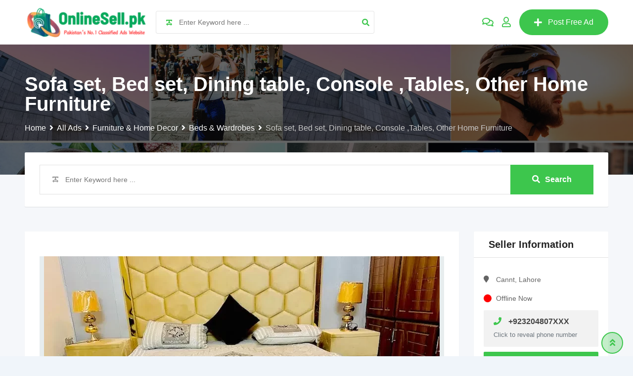

--- FILE ---
content_type: text/html; charset=UTF-8
request_url: https://onlinesell.pk/listing/sofa-set-bed-set-dining-table-console-tables-other-home-furniture/
body_size: 65104
content:
<!DOCTYPE html><html lang="en-US" prefix="og: https://ogp.me/ns#"><head><script data-no-optimize="1">var litespeed_docref=sessionStorage.getItem("litespeed_docref");litespeed_docref&&(Object.defineProperty(document,"referrer",{get:function(){return litespeed_docref}}),sessionStorage.removeItem("litespeed_docref"));</script> <meta charset="UTF-8"><meta name="viewport" content="width=device-width, initial-scale=1.0"><link rel="profile" href="https://gmpg.org/xfn/11" />
<noscript><style>#preloader{display:none;}</style></noscript><meta property="og:url" content="https://onlinesell.pk/listing/sofa-set-bed-set-dining-table-console-tables-other-home-furniture/" /><meta property="og:type" content="article" /><meta property="og:title" content="Sofa set, Bed set, Dining table, Console ,Tables, Other Home Furniture" /><meta property="og:description" content="selling complete home furniture at very reasonable price due to some reasons super best quality Sab branded hai price of bed set is mentioned above for more details kindly WhatsApp or call on number" /><meta property="og:image" content="https://onlinesell.pk/wp-content/uploads/classified-listing/2023/07/372697312-800x600-1.webp" /><meta property="og:site_name" content="OnlineSell.pk" /><meta name="twitter:card" content="summary" /><title>Sofa Set, Bed Set, Dining Table, Console ,Tables, Other Home Furniture - OnlineSell.pk</title><meta name="description" content="selling complete home furniture at very reasonable price due to some reasons super best quality Sab branded hai price of bed set is mentioned above for more"/><meta name="robots" content="follow, index, max-snippet:-1, max-video-preview:-1, max-image-preview:large"/><link rel="canonical" href="https://onlinesell.pk/listing/sofa-set-bed-set-dining-table-console-tables-other-home-furniture/" /><meta property="og:locale" content="en_US" /><meta property="og:type" content="article" /><meta property="og:title" content="Sofa Set, Bed Set, Dining Table, Console ,Tables, Other Home Furniture - OnlineSell.pk" /><meta property="og:description" content="selling complete home furniture at very reasonable price due to some reasons super best quality Sab branded hai price of bed set is mentioned above for more" /><meta property="og:url" content="https://onlinesell.pk/listing/sofa-set-bed-set-dining-table-console-tables-other-home-furniture/" /><meta property="og:site_name" content="OnlineSell.pk" /><meta property="og:updated_time" content="2023-07-09T15:33:59+05:00" /><meta property="og:image" content="https://onlinesell.pk/wp-content/uploads/2022/05/cropped-Logo-PNG-new-1-e1652119106949.png" /><meta property="og:image:secure_url" content="https://onlinesell.pk/wp-content/uploads/2022/05/cropped-Logo-PNG-new-1-e1652119106949.png" /><meta property="og:image:width" content="512" /><meta property="og:image:height" content="512" /><meta property="og:image:alt" content="Sofa set, Bed set, Dining table, Console ,Tables, Other Home Furniture" /><meta property="og:image:type" content="image/png" /><meta name="twitter:card" content="summary_large_image" /><meta name="twitter:title" content="Sofa Set, Bed Set, Dining Table, Console ,Tables, Other Home Furniture - OnlineSell.pk" /><meta name="twitter:description" content="selling complete home furniture at very reasonable price due to some reasons super best quality Sab branded hai price of bed set is mentioned above for more" /><meta name="twitter:image" content="https://onlinesell.pk/wp-content/uploads/2022/05/cropped-Logo-PNG-new-1-e1652119106949.png" /> <script type="application/ld+json" class="rank-math-schema">{"@context":"https://schema.org","@graph":[{"@type":"BreadcrumbList","@id":"https://onlinesell.pk/listing/sofa-set-bed-set-dining-table-console-tables-other-home-furniture/#breadcrumb","itemListElement":[{"@type":"ListItem","position":"1","item":{"@id":"http://onlinesell.pk","name":"Home"}},{"@type":"ListItem","position":"2","item":{"@id":"https://onlinesell.pk/all-ads/","name":"Classified Listings"}},{"@type":"ListItem","position":"3","item":{"@id":"https://onlinesell.pk/listing/sofa-set-bed-set-dining-table-console-tables-other-home-furniture/","name":"Sofa set, Bed set, Dining table, Console ,Tables, Other Home Furniture"}}]}]}</script> <link rel='dns-prefetch' href='//www.google.com' /><link rel='dns-prefetch' href='//www.googletagmanager.com' /><link rel='dns-prefetch' href='//fonts.googleapis.com' /><link rel='dns-prefetch' href='//www.youtube.com' /><link rel='dns-prefetch' href='//pagead2.googlesyndication.com' /><link rel='dns-prefetch' href='//fundingchoicesmessages.google.com' /><link rel="alternate" title="oEmbed (JSON)" type="application/json+oembed" href="https://onlinesell.pk/wp-json/oembed/1.0/embed?url=https%3A%2F%2Fonlinesell.pk%2Flisting%2Fsofa-set-bed-set-dining-table-console-tables-other-home-furniture%2F" /><link rel="alternate" title="oEmbed (XML)" type="text/xml+oembed" href="https://onlinesell.pk/wp-json/oembed/1.0/embed?url=https%3A%2F%2Fonlinesell.pk%2Flisting%2Fsofa-set-bed-set-dining-table-console-tables-other-home-furniture%2F&#038;format=xml" /> <script id="ezoic-wp-plugin-cmp" src="https://cmp.gatekeeperconsent.com/min.js" data-cfasync="false" data-no-optimize="1" data-no-defer="1"></script> <script id="ezoic-wp-plugin-gatekeeper" src="https://the.gatekeeperconsent.com/cmp.min.js" data-cfasync="false" data-no-optimize="1" data-no-defer="1"></script> <style id='wp-img-auto-sizes-contain-inline-css' type='text/css'>img:is([sizes=auto i],[sizes^="auto," i]){contain-intrinsic-size:3000px 1500px}
/*# sourceURL=wp-img-auto-sizes-contain-inline-css */</style><style id="litespeed-ccss">:root{--rtcl-primary-color:#3232ff;--rtcl-secondary-color:#0202c9;--rtcl-link-color:"";--rtcl-link-hover-color:$link-hover-color;--rtcl-button-bg-color:transparent;--rtcl-button-color:#212529;--rtcl-button-hover-bg-color:"";--rtcl-button-hover-color:#212529;--rtcl-badge-featured-bg-color:#ffc107;--rtcl-badge-new-bg-color:#3232ff;--rtcl-badge-featured-color:#fff;--rtcl-badge-new-color:#fff}[class*=" rtcl-icon-"]:before{speak:none;speak:never;-webkit-font-smoothing:antialiased;-moz-osx-font-smoothing:grayscale;display:inline-block;font-family:rtcl,serif;font-family:rtcl;font-style:normal;font-variant:normal;font-weight:400;line-height:1em;margin-left:.2em;margin-right:.2em;text-align:center;text-decoration:inherit;text-transform:none;width:1em}.rtcl-icon-target:before{content:"\e870"}*{box-sizing:border-box}.rtcl .form-group label{font-weight:400}.rtcl-responsive-img{max-width:100%}.rtcl a{box-shadow:none!important;text-decoration:none}.rtcl p{margin:0 0 10px}:root{--swiper-theme-color:#007aff}.swiper-wrapper{box-sizing:content-box;display:flex;height:100%;position:relative;width:100%;z-index:1}.swiper-wrapper{transform:translateZ(0)}.swiper-slide{flex-shrink:0;height:100%;position:relative;width:100%}:root{--swiper-navigation-size:44px}.swiper-button-next,.swiper-button-prev{align-items:center;color:var(--swiper-navigation-color,var(--swiper-theme-color));display:flex;height:var(--swiper-navigation-size);justify-content:center;margin-top:calc(0px - var(--swiper-navigation-size)/2);position:absolute;top:50%;width:calc(var(--swiper-navigation-size)/44*27);z-index:10}.swiper-button-next:after,.swiper-button-prev:after{font-family:swiper-icons;font-size:var(--swiper-navigation-size);font-variant:normal;letter-spacing:0;line-height:1;text-transform:none!important;text-transform:none}.swiper-button-prev{left:10px;right:auto}.swiper-button-prev:after{content:"prev"}.swiper-button-next{left:auto;right:10px}.swiper-button-next:after{content:"next"}.rtcl-slider{list-style:none;margin-left:auto;margin-right:auto;overflow:hidden;padding:0;position:relative;z-index:1}.rtcl-slider [class^=swiper-button]{visibility:hidden}html{height:100%}body.single-rtcl_listing .pswp{z-index:99999}:root{--rtcl-primary-color:#3dc64d;--rtcl-link-color:#3dc64d;--rtcl-link-hover-color:#2d8757;--rtcl-button-bg-color:#3dc64d;--rtcl-button-color:#fff;--rtcl-button-hover-bg-color:#2d8757;--rtcl-button-hover-color:#fff;--rtcl-badge-new-bg-color:#90edbb;--rtcl-badge-new-color:#1f6d00;--rtcl-badge-featured-bg-color:#f2e487;--rtcl-badge-featured-color:#1f6d00;--rtcl-badge-top-bg-color:#19d6c3 !important;--rtcl-badge-top-color:#1f6d00 !important;--rtcl-badge-popular-bg-color:#4fdd73 !important;--rtcl-badge-popular-color:#1f6d00 !important;--rtcl-badge-bump_up-bg-color:#d33 !important;--rtcl-badge-bump_up-color:#1f6d00 !important}.rtcl .rtcl-icon{color:#3dc64d}.rtcl a{color:var(--rtcl-link-color)}.rtcl .btn{background-color:var(--rtcl-button-bg-color);border-color:var(--rtcl-button-bg-color)}.rtcl .btn{color:var(--rtcl-button-color)}[class*=rtcl-slider] [class*=swiper-button-]{color:var(--rtcl-button-color)}[class*=rtcl-slider] [class*=swiper-button-]{color:var(--rtcl-button-hover-color)}ul{box-sizing:border-box}:root{--wp--preset--font-size--normal:16px;--wp--preset--font-size--huge:42px}.screen-reader-text{border:0;clip:rect(1px,1px,1px,1px);-webkit-clip-path:inset(50%);clip-path:inset(50%);height:1px;margin:-1px;overflow:hidden;padding:0;position:absolute;width:1px;word-wrap:normal!important}body{--wp--preset--color--black:#000;--wp--preset--color--cyan-bluish-gray:#abb8c3;--wp--preset--color--white:#fff;--wp--preset--color--pale-pink:#f78da7;--wp--preset--color--vivid-red:#cf2e2e;--wp--preset--color--luminous-vivid-orange:#ff6900;--wp--preset--color--luminous-vivid-amber:#fcb900;--wp--preset--color--light-green-cyan:#7bdcb5;--wp--preset--color--vivid-green-cyan:#00d084;--wp--preset--color--pale-cyan-blue:#8ed1fc;--wp--preset--color--vivid-cyan-blue:#0693e3;--wp--preset--color--vivid-purple:#9b51e0;--wp--preset--gradient--vivid-cyan-blue-to-vivid-purple:linear-gradient(135deg,rgba(6,147,227,1) 0%,#9b51e0 100%);--wp--preset--gradient--light-green-cyan-to-vivid-green-cyan:linear-gradient(135deg,#7adcb4 0%,#00d082 100%);--wp--preset--gradient--luminous-vivid-amber-to-luminous-vivid-orange:linear-gradient(135deg,rgba(252,185,0,1) 0%,rgba(255,105,0,1) 100%);--wp--preset--gradient--luminous-vivid-orange-to-vivid-red:linear-gradient(135deg,rgba(255,105,0,1) 0%,#cf2e2e 100%);--wp--preset--gradient--very-light-gray-to-cyan-bluish-gray:linear-gradient(135deg,#eee 0%,#a9b8c3 100%);--wp--preset--gradient--cool-to-warm-spectrum:linear-gradient(135deg,#4aeadc 0%,#9778d1 20%,#cf2aba 40%,#ee2c82 60%,#fb6962 80%,#fef84c 100%);--wp--preset--gradient--blush-light-purple:linear-gradient(135deg,#ffceec 0%,#9896f0 100%);--wp--preset--gradient--blush-bordeaux:linear-gradient(135deg,#fecda5 0%,#fe2d2d 50%,#6b003e 100%);--wp--preset--gradient--luminous-dusk:linear-gradient(135deg,#ffcb70 0%,#c751c0 50%,#4158d0 100%);--wp--preset--gradient--pale-ocean:linear-gradient(135deg,#fff5cb 0%,#b6e3d4 50%,#33a7b5 100%);--wp--preset--gradient--electric-grass:linear-gradient(135deg,#caf880 0%,#71ce7e 100%);--wp--preset--gradient--midnight:linear-gradient(135deg,#020381 0%,#2874fc 100%);--wp--preset--font-size--small:13px;--wp--preset--font-size--medium:20px;--wp--preset--font-size--large:36px;--wp--preset--font-size--x-large:42px;--wp--preset--spacing--20:.44rem;--wp--preset--spacing--30:.67rem;--wp--preset--spacing--40:1rem;--wp--preset--spacing--50:1.5rem;--wp--preset--spacing--60:2.25rem;--wp--preset--spacing--70:3.38rem;--wp--preset--spacing--80:5.06rem;--wp--preset--shadow--natural:6px 6px 9px rgba(0,0,0,.2);--wp--preset--shadow--deep:12px 12px 50px rgba(0,0,0,.4);--wp--preset--shadow--sharp:6px 6px 0px rgba(0,0,0,.2);--wp--preset--shadow--outlined:6px 6px 0px -3px rgba(255,255,255,1),6px 6px rgba(0,0,0,1);--wp--preset--shadow--crisp:6px 6px 0px rgba(0,0,0,1)}body{--extendify--spacing--large:var(--wp--custom--spacing--large,clamp(2em,8vw,8em))!important;--wp--preset--font-size--ext-small:1rem!important;--wp--preset--font-size--ext-medium:1.125rem!important;--wp--preset--font-size--ext-large:clamp(1.65rem,3.5vw,2.15rem)!important;--wp--preset--font-size--ext-x-large:clamp(3rem,6vw,4.75rem)!important;--wp--preset--font-size--ext-xx-large:clamp(3.25rem,7.5vw,5.75rem)!important;--wp--preset--color--black:#000!important;--wp--preset--color--white:#fff!important}.pswp{display:none;position:absolute;width:100%;height:100%;left:0;top:0;overflow:hidden;-ms-touch-action:none;touch-action:none;z-index:1500;-webkit-text-size-adjust:100%;-webkit-backface-visibility:hidden;outline:none}.pswp *{-webkit-box-sizing:border-box;box-sizing:border-box}.pswp__bg{position:absolute;left:0;top:0;width:100%;height:100%;background:#000;opacity:0;-webkit-transform:translateZ(0);transform:translateZ(0);-webkit-backface-visibility:hidden;will-change:opacity}.pswp__scroll-wrap{position:absolute;left:0;top:0;width:100%;height:100%;overflow:hidden}.pswp__container{-ms-touch-action:none;touch-action:none;position:absolute;left:0;right:0;top:0;bottom:0}.pswp__container{-webkit-touch-callout:none}.pswp__bg{will-change:opacity}.pswp__container{-webkit-backface-visibility:hidden}.pswp__item{position:absolute;left:0;right:0;top:0;bottom:0;overflow:hidden}.pswp__button{width:44px;height:44px;position:relative;background:0 0;overflow:visible;-webkit-appearance:none;display:block;border:0;padding:0;margin:0;float:right;opacity:.75;-webkit-box-shadow:none;box-shadow:none}.pswp__button::-moz-focus-inner{padding:0;border:0}.pswp__button,.pswp__button--arrow--left:before,.pswp__button--arrow--right:before{background:url(/wp-content/plugins/classified-listing-pro/assets/vendor/photoswipe/default-skin/default-skin.png) 0 0 no-repeat;background-size:264px 88px;width:44px;height:44px}.pswp__button--close{background-position:0 -44px}.pswp__button--share{background-position:-44px -44px}.pswp__button--fs{display:none}.pswp__button--zoom{display:none;background-position:-88px 0}.pswp__button--arrow--left,.pswp__button--arrow--right{background:0 0;top:50%;margin-top:-50px;width:70px;height:100px;position:absolute}.pswp__button--arrow--left{left:0}.pswp__button--arrow--right{right:0}.pswp__button--arrow--left:before,.pswp__button--arrow--right:before{content:'';top:35px;background-color:rgba(0,0,0,.3);height:30px;width:32px;position:absolute}.pswp__button--arrow--left:before{left:6px;background-position:-138px -44px}.pswp__button--arrow--right:before{right:6px;background-position:-94px -44px}.pswp__share-modal{display:block;background:rgba(0,0,0,.5);width:100%;height:100%;top:0;left:0;padding:10px;position:absolute;z-index:1600;opacity:0;-webkit-backface-visibility:hidden;will-change:opacity}.pswp__share-modal--hidden{display:none}.pswp__share-tooltip{z-index:1620;position:absolute;background:#fff;top:56px;border-radius:2px;display:block;width:auto;right:44px;-webkit-box-shadow:0 2px 5px rgba(0,0,0,.25);box-shadow:0 2px 5px rgba(0,0,0,.25);-webkit-transform:translateY(6px);-ms-transform:translateY(6px);transform:translateY(6px);-webkit-backface-visibility:hidden;will-change:transform}.pswp__counter{position:absolute;left:0;top:0;height:44px;font-size:13px;line-height:44px;color:#fff;opacity:.75;padding:0 10px}.pswp__caption{position:absolute;left:0;bottom:0;width:100%;min-height:44px}.pswp__caption__center{text-align:left;max-width:420px;margin:0 auto;font-size:13px;padding:10px;line-height:20px;color:#ccc}.pswp__preloader{width:44px;height:44px;position:absolute;top:0;left:50%;margin-left:-22px;opacity:0;will-change:opacity;direction:ltr}.pswp__preloader__icn{width:20px;height:20px;margin:12px}@media screen and (max-width:1024px){.pswp__preloader{position:relative;left:auto;top:auto;margin:0;float:right}}.pswp__ui{-webkit-font-smoothing:auto;visibility:visible;opacity:1;z-index:1550}.pswp__top-bar{position:absolute;left:0;top:0;height:44px;width:100%}.pswp__caption,.pswp__top-bar{-webkit-backface-visibility:hidden;will-change:opacity}.pswp__top-bar,.pswp__caption{background-color:rgba(0,0,0,.5)}.pswp__ui--hidden .pswp__top-bar,.pswp__ui--hidden .pswp__caption,.pswp__ui--hidden .pswp__button--arrow--left,.pswp__ui--hidden .pswp__button--arrow--right{opacity:.001}:root{--rtcl-badge-top-bg-color:#17a2b8;--rtcl-badge-top-color:#fff;--rtcl-badge-popular-bg-color:#add8e6;--rtcl-badge-popular-color:#fff;--rtcl-badge-bump_up-bg-color:#dc3545;--rtcl-badge-bump_up-color:#fff}.rtcl-chat-unread-count{position:relative}*,:after,:before{box-sizing:border-box}.rtrs-summary-4-by-user .rtrs-rating-summary>div:first-of-type{grid-area:a;order:2}.rtrs-summary-4-by-user .rtrs-rating-summary>div:nth-of-type(2){grid-area:b;order:1}:root{--blue:#007bff;--indigo:#6610f2;--purple:#6f42c1;--pink:#e83e8c;--red:#dc3545;--orange:#fd7e14;--yellow:#ffc107;--green:#28a745;--teal:#20c997;--cyan:#17a2b8;--white:#fff;--gray:#6c757d;--gray-dark:#343a40;--primary:#007bff;--secondary:#6c757d;--success:#28a745;--info:#17a2b8;--warning:#ffc107;--danger:#dc3545;--light:#f8f9fa;--dark:#343a40;--breakpoint-xs:0;--breakpoint-sm:576px;--breakpoint-md:768px;--breakpoint-lg:992px;--breakpoint-xl:1200px;--font-family-sans-serif:-apple-system,BlinkMacSystemFont,"Segoe UI",Roboto,"Helvetica Neue",Arial,"Noto Sans",sans-serif,"Apple Color Emoji","Segoe UI Emoji","Segoe UI Symbol","Noto Color Emoji";--font-family-monospace:SFMono-Regular,Menlo,Monaco,Consolas,"Liberation Mono","Courier New",monospace}*,:after,:before{box-sizing:border-box}html{font-family:sans-serif;line-height:1.15;-webkit-text-size-adjust:100%}aside,header,nav{display:block}body{margin:0;font-family:-apple-system,BlinkMacSystemFont,"Segoe UI",Roboto,"Helvetica Neue",Arial,"Noto Sans",sans-serif,"Apple Color Emoji","Segoe UI Emoji","Segoe UI Symbol","Noto Color Emoji";font-size:1rem;font-weight:400;line-height:1.5;color:#212529;text-align:left;background-color:#fff}h1,h3,h5{margin-top:0;margin-bottom:.5rem}p{margin-top:0;margin-bottom:1rem}ul{margin-top:0;margin-bottom:1rem}small{font-size:80%}a{color:#007bff;text-decoration:none;background-color:transparent}img{vertical-align:middle;border-style:none}label{display:inline-block;margin-bottom:.5rem}button{border-radius:0}button,input,textarea{margin:0;font-family:inherit;font-size:inherit;line-height:inherit}button,input{overflow:visible}button{text-transform:none}[type=button],[type=submit],button{-webkit-appearance:button}[type=button]::-moz-focus-inner,[type=submit]::-moz-focus-inner,button::-moz-focus-inner{padding:0;border-style:none}textarea{overflow:auto;resize:vertical}::-webkit-file-upload-button{font:inherit;-webkit-appearance:button}h1,h3,h5{margin-bottom:.5rem;font-weight:500;line-height:1.2}h1{font-size:2.5rem}h3{font-size:1.75rem}h5{font-size:1.25rem}small{font-size:80%;font-weight:400}.container{width:100%;padding-right:15px;padding-left:15px;margin-right:auto;margin-left:auto}@media (min-width:576px){.container{max-width:540px}}@media (min-width:768px){.container{max-width:720px}}@media (min-width:992px){.container{max-width:960px}}@media (min-width:1200px){.container{max-width:1140px}}.row{display:-ms-flexbox;display:flex;-ms-flex-wrap:wrap;flex-wrap:wrap;margin-right:-15px;margin-left:-15px}.col-12,.col-lg-4,.col-lg-8,.col-sm-12,.col-xl-3,.col-xl-9{position:relative;width:100%;padding-right:15px;padding-left:15px}.col-12{-ms-flex:0 0 100%;flex:0 0 100%;max-width:100%}@media (min-width:576px){.col-sm-12{-ms-flex:0 0 100%;flex:0 0 100%;max-width:100%}}@media (min-width:992px){.col-lg-4{-ms-flex:0 0 33.333333%;flex:0 0 33.333333%;max-width:33.333333%}.col-lg-8{-ms-flex:0 0 66.666667%;flex:0 0 66.666667%;max-width:66.666667%}}@media (min-width:1200px){.col-xl-3{-ms-flex:0 0 25%;flex:0 0 25%;max-width:25%}.col-xl-9{-ms-flex:0 0 75%;flex:0 0 75%;max-width:75%}}.form-control{display:block;width:100%;height:calc(1.5em + .75rem + 2px);padding:.375rem .75rem;font-size:1rem;font-weight:400;line-height:1.5;color:#495057;background-color:#fff;background-clip:padding-box;border:1px solid #ced4da;border-radius:.25rem}.form-control::-ms-expand{background-color:transparent;border:0}.form-control::-webkit-input-placeholder{color:#6c757d;opacity:1}.form-control::-moz-placeholder{color:#6c757d;opacity:1}.form-control:-ms-input-placeholder{color:#6c757d;opacity:1}.form-control::-ms-input-placeholder{color:#6c757d;opacity:1}textarea.form-control{height:auto}.form-group{margin-bottom:1rem}.form-inline{display:-ms-flexbox;display:flex;-ms-flex-flow:row wrap;flex-flow:row wrap;-ms-flex-align:center;align-items:center}@media (min-width:576px){.form-inline .form-group{display:-ms-flexbox;display:flex;-ms-flex:0 0 auto;flex:0 0 auto;-ms-flex-flow:row wrap;flex-flow:row wrap;-ms-flex-align:center;align-items:center;margin-bottom:0}.form-inline .form-control{display:inline-block;width:auto;vertical-align:middle}}.btn{display:inline-block;font-weight:400;color:#212529;text-align:center;vertical-align:middle;background-color:transparent;border:1px solid transparent;padding:.375rem .75rem;font-size:1rem;line-height:1.5;border-radius:.25rem}.btn-primary{color:#fff;background-color:#007bff;border-color:#007bff}.fade:not(.show){opacity:0}.media{display:-ms-flexbox;display:flex;-ms-flex-align:start;align-items:flex-start}.close{float:right;font-size:1.5rem;font-weight:700;line-height:1;color:#000;text-shadow:0 1px 0 #fff;opacity:.5}button.close{padding:0;background-color:transparent;border:0;-webkit-appearance:none;-moz-appearance:none;appearance:none}.modal{position:fixed;top:0;left:0;z-index:1050;display:none;width:100%;height:100%;overflow:hidden;outline:0}.modal-dialog{position:relative;width:auto;margin:.5rem}.modal.fade .modal-dialog{-webkit-transform:translate(0,-50px);transform:translate(0,-50px)}.modal-dialog-centered{display:-ms-flexbox;display:flex;-ms-flex-align:center;align-items:center;min-height:calc(100% - 1rem)}.modal-dialog-centered:before{display:block;height:calc(100vh - 1rem);content:""}.modal-content{position:relative;display:-ms-flexbox;display:flex;-ms-flex-direction:column;flex-direction:column;width:100%;background-color:#fff;background-clip:padding-box;border:1px solid rgba(0,0,0,.2);border-radius:.3rem;outline:0}.modal-header{display:-ms-flexbox;display:flex;-ms-flex-align:start;align-items:flex-start;-ms-flex-pack:justify;justify-content:space-between;padding:1rem;border-bottom:1px solid #dee2e6;border-top-left-radius:.3rem;border-top-right-radius:.3rem}.modal-header .close{padding:1rem;margin:-1rem -1rem -1rem auto}.modal-title{margin-bottom:0;line-height:1.5}.modal-body{position:relative;-ms-flex:1 1 auto;flex:1 1 auto;padding:1rem}.modal-footer{display:-ms-flexbox;display:flex;-ms-flex-align:center;align-items:center;-ms-flex-pack:end;justify-content:flex-end;padding:1rem;border-top:1px solid #dee2e6;border-bottom-right-radius:.3rem;border-bottom-left-radius:.3rem}.modal-footer>:not(:first-child){margin-left:.25rem}.modal-footer>:not(:last-child){margin-right:.25rem}@media (min-width:576px){.modal-dialog{max-width:500px;margin:1.75rem auto}.modal-dialog-centered{min-height:calc(100% - 3.5rem)}.modal-dialog-centered:before{height:calc(100vh - 3.5rem)}}.clearfix:after{display:block;clear:both;content:""}.mb-4{margin-bottom:1.5rem!important}.text-muted{color:#6c757d!important}.fa,.far,.fas{-moz-osx-font-smoothing:grayscale;-webkit-font-smoothing:antialiased;display:inline-block;font-style:normal;font-variant:normal;text-rendering:auto;line-height:1}.fa-fw{text-align:center;width:1.25em}.fa-angle-double-up:before{content:"\f102"}.fa-comments:before{content:"\f086"}.fa-globe:before{content:"\f0ac"}.fa-map-marker:before{content:"\f041"}.fa-plus:before{content:"\f067"}.fa-search:before{content:"\f002"}.fa-user:before{content:"\f007"}.far{font-weight:400}.fa,.far,.fas{font-family:"Font Awesome 5 Free"}.fa,.fas{font-weight:900}.mean-container .mean-bar{width:100%;position:relative;background:#fff;padding:4px 0;min-height:42px;z-index:999;border-bottom:2px solid #f85c70}.mean-container .mean-bar .mean-logo-area{display:inline-block;height:32px;padding:5px 0}.mean-container .mean-bar .mean-logo-area .logo-small{height:100%;width:auto;padding:0 10px}.mean-container .mean-bar,.mean-container .mean-bar *{-webkit-box-sizing:content-box;-moz-box-sizing:content-box;box-sizing:content-box}.mean-container .mean-bar,.mean-container .mean-bar *{-webkit-box-sizing:content-box;-moz-box-sizing:content-box;box-sizing:content-box}.mean-bar img{padding:4px 15px}.mean-bar span.sidebarBtn{width:22px;height:22px;padding:15px 20px 15px 5px;position:absolute;top:0;right:0;color:#f85c70;text-decoration:none;text-indent:-9999em;line-height:22px;font-size:1px;display:block;font-weight:700}.mean-bar span.sidebarBtn span{display:block;background-color:#f85c70;height:3px;margin-top:3px;position:relative}.mean-bar span.sidebarBtn span:before{position:absolute;content:"";display:block;left:0;top:6px;width:100%;background:#f85c70;height:3px}.mean-bar span.sidebarBtn span:after{position:absolute;content:"";display:block;left:0;top:12px;width:100%;background:#f85c70;height:3px}.rt-slide-nav{position:absolute;background:#fff;z-index:99;width:100%;left:0;display:none;max-height:calc(100vh - 200px);overflow-y:auto;box-shadow:0px 0px 10px 0px #000}body{margin:0 auto;color:#646464;font-size:16px;font-weight:400;line-height:1.5;vertical-align:baseline;-webkit-font-smoothing:antialiased;-moz-osx-font-smoothing:grayscale;text-rendering:optimizeLegibility}h1,h3,h5{color:#181b31;margin-bottom:20px;clear:both}p{margin-bottom:20px}a{background-color:transparent;outline:none}a:link{outline:none}a:link,a:visited{color:#f85c70;text-decoration:none}button{border:none}ul{margin:0 0 1em 1em;padding-left:20px}ul{list-style:disc}img{height:auto;max-width:100%;border:0}aside,header,nav{display:block}small{font-size:80%}textarea{overflow:auto}ins{background:rgba(248,92,112,.3);text-decoration:none}.screen-reader-text{clip:rect(1px,1px,1px,1px);position:absolute!important;height:1px;width:1px;overflow:hidden}.container{padding-left:10px;padding-right:10px}@media all and (min-width:1200px){.container{max-width:1240px}}a.scrollToTop{background-color:rgba(248,92,112,.3);bottom:5px;color:#f85c70;display:block;font-size:18px;height:44px;line-height:40px;position:fixed;right:20px;text-align:center;width:44px;z-index:5;border:2px solid #f85c70;border-radius:50%}.content-block-gap{margin-top:30px}.rdtheme-button-1{color:#fff!important;padding:15px 25px;font-size:14px;line-height:1.3;display:inline-block;font-weight:600;border-radius:2px;background:-webkit-gradient(linear,left top,left bottom,from(rgba(228,61,64,.8)),to(#e43d40));background:linear-gradient(to bottom,rgba(228,61,64,.8),#e43d40)}@media all and (max-width:767.98px){.main-header .site-branding{text-align:center;margin-top:10px}}.main-header .site-branding a img{width:auto;padding:5px 0}.main-header .site-branding a.light-logo{display:none}.main-header{background-color:#fff}.main-header .main-navigation-area{min-height:90px;display:-webkit-box;display:-ms-flexbox;display:flex;-webkit-box-align:center;-ms-flex-align:center;align-items:center;-webkit-box-orient:horizontal;-webkit-box-direction:reverse;-ms-flex-direction:row-reverse;flex-direction:row-reverse}@media all and (max-width:767.98px){.main-header .main-navigation-area{display:block!important;text-align:center}}.main-header .main-navigation-area .main-navigation{-webkit-box-flex:1;-ms-flex:1;flex:1}.header-btn-area{margin-left:17px}@media all and (max-width:767.98px){.header-btn-area{margin-top:15px;margin-left:0}}.header-btn{color:#fff!important;padding:0 30px;height:52px;display:-webkit-box;display:-ms-flexbox;display:flex;-webkit-box-align:center;-ms-flex-align:center;align-items:center;background:#f85c70;border-radius:50px}.header-btn i{font-size:18px;line-height:1;padding-right:12px;-webkit-transform:translateX(0%) rotate(0);transform:translateX(0%) rotate(0)}a.header-login-icon{display:inline-block;margin-left:17px;font-size:20px;line-height:1;position:relative}a.header-chat-icon{display:inline-block;margin-left:15px;font-size:20px;line-height:1;position:relative}.header-mobile-icons{position:absolute;top:7px;right:48px}.header-mobile-icons a.header-login-icon{font-size:18px;margin:0;padding:8px 6px}.header-mobile-icons a.header-chat-icon{font-size:18px;margin:0;padding:8px 6px;position:relative}.header-mobile-icons a.header-btn{display:inline-block;height:inherit;font-size:14px;line-height:1;padding:5px 10px;margin-right:5px}.header-mobile-icons a.header-btn i{font-size:14px;padding:0}.header-mobile-icons a.header-btn span{padding-left:6px;padding-right:3px}.header-style-5 .main-header-inner{display:-webkit-box;display:-ms-flexbox;display:flex;-webkit-box-align:center;-ms-flex-align:center;align-items:center;-webkit-box-pack:justify;-ms-flex-pack:justify;justify-content:space-between}.header-style-5 .main-header-inner .header-icon-area{display:-webkit-box;display:-ms-flexbox;display:flex;-webkit-box-align:center;-ms-flex-align:center;align-items:center}.header-style-5 .main-header-inner .site-branding{margin-right:15px}.header-style-5 .main-header-inner .site-branding{min-width:150px}.header-style-5 .main-header{padding:0 30px}.header-style-5 .main-header{box-shadow:0 1px 4px 0 rgba(0,0,0,.05)}.header-style-5 .main-header .main-navigation-area{flex-grow:1}.header-style-5 .main-header-inner{gap:20px}.header-style-5 .main-header-inner .classima-listing-search-form .rtcl-search-input-button{border:1px solid rgba(0,0,0,.1);padding:0 20px;height:46px;border-radius:4px;line-height:46px;width:100%}.header-style-5 .main-header-inner .classima-listing-search-form .rtin-keyword input,.header-style-5 .main-header-inner .classima-listing-search-form .classima-search-style-2 input{height:43px;line-height:46px}.header-style-5 .main-header-inner .classima-listing-search-form .rtcl-search-input-button:before{line-height:46px}.header-style-5 .main-header-inner .classima-listing-search-form .rtcl-search-input-button:after{content:none}.header-style-5 .main-header-inner .classima-listing-search-form{position:relative;gap:20px;width:100%}.header-style-5 .main-header-inner .rtin-key-space{flex-grow:1}.header-style-5 .main-header-inner .classima-listing-search-form .rtin-search-btn{background:0 0;height:46px;font-size:15px}.header-style-5 .main-header-inner .classima-listing-search-form .rtin-search-btn i{color:#f85c70;margin-right:0}.header-style-5 .main-header-inner .classima-listing-search-form .rtin-btn-holder{position:absolute;right:0;bottom:0}@media screen and (min-width:992px){.header-style-5 .main-header-inner .classima-listing-search-form>div:first-child{border:none}.header-style-5 .main-header-inner .classima-listing-search-form{flex-wrap:nowrap}}@media screen and (min-width:768px){.header-style-5 .main-header-inner .classima-listing-search-form>div:first-child{flex-basis:35%}}:-ms-fullscreen .main-header .main-navigation-area .main-navigation,:root .main-header .main-navigation-area .main-navigation{-ms-flex:auto;flex:auto}.widget{color:#b7c3c8}.widget a{color:#b7c3c8}.widget h3{font-weight:700;margin-bottom:30px;padding-bottom:25px;position:relative}.widget h3:after{background-color:#f85c70;bottom:0;content:"";height:3px;left:0;position:absolute;width:40px}.sidebar-widget-area .widget{border-radius:2px;-webkit-box-shadow:0 1px 1px 0 rgba(0,0,0,.1);box-shadow:0 1px 1px 0 rgba(0,0,0,.1);background-color:#fff;color:#646464;border:none;margin-bottom:30px}.sidebar-widget-area .widget:last-child{margin-bottom:0}.sidebar-widget-area .widget h3{color:#222;border-bottom:1px solid #e1e1e1;font-size:20px;line-height:1.4;padding:12px 30px;margin-bottom:0}.sidebar-widget-area .widget h3:after{content:none}.sidebar-widget-area .widget h3+*{padding:20px}.sidebar-widget-area .widget a{color:#646464}.theme-banner{position:relative}.theme-banner .banner-content{position:relative;padding:60px 0 80px}.theme-banner .banner-content h1{color:#fff;font-weight:700;margin-bottom:14px;word-wrap:break-word;font-size:40px}.theme-banner:before{content:'';position:absolute;left:0;top:0;width:100%;height:100%;background-color:rgba(30,49,72,.7)}.main-breadcrumb{color:#fff}.main-breadcrumb span{color:#e43d40}.main-breadcrumb a span{color:#eeebeb}.main-breadcrumb ul{list-style-type:none;margin:0;padding:0}.main-breadcrumb ul li{display:inline}.main-breadcrumb ul li:after{content:"\f105";padding:0 7px;font-family:"Font Awesome 5 Free";font-weight:600}.main-breadcrumb ul li:last-of-type:after{display:none}.main-breadcrumb ul .last-breadcrumb-item{display:none}.banner-search{margin:-45px 0 -20px;position:relative}#page{overflow:hidden}.site-content{background-color:#f5f7fa}.site-content .content-area{padding:70px 0}.site-content .content-area .site-content-block{border-radius:2px;-webkit-box-shadow:0 1px 1px 0 rgba(0,0,0,.1);box-shadow:0 1px 1px 0 rgba(0,0,0,.1)}.site-content .content-area .site-content-block .main-content{background-color:#fff;padding:30px}@media all and (max-width:767.98px){.site-content .content-area .site-content-block .main-content{padding:20px}}.site-content .content-area .site-content-block .main-content:after{clear:both;content:"";display:table;table-layout:fixed}@media all and (max-width:767.98px){.right-sidebar .sidebar-widget-area{margin-top:40px}}.classima-ad.ad-single-listing-before-contents{margin-bottom:20px}@media all and (min-width:1200px){.container{max-width:1200px}}.theme-banner{background:url(http://onlinesell.pk/wp-content/themes/classima/assets/img/banner.jpg) no-repeat scroll top center/cover}.theme-banner:before{background-color:rgba(0,0,0,.6)}.classima-listing-search .classima-listing-search-form{padding:25px 30px;background-color:#fff;border-radius:2px;-webkit-box-shadow:0 1px 1px 0 rgba(0,0,0,.1);box-shadow:0 1px 1px 0 rgba(0,0,0,.1)}.classima-listing-search-form .form-group{margin-bottom:0}.classima-listing-search-form .rtcl-search-input-button{border:1px solid #e1e1e1;border-width:1px 0;background-color:#fff;height:60px;color:#999;line-height:62px;padding:0 20px 0 25px;position:relative;font-size:14px}@media all and (max-width:575.98px){.classima-listing-search-form .rtcl-search-input-button{height:50px;line-height:50px}}.classima-listing-search-form .rtcl-search-input-button:before{color:#999;font-family:"Font Awesome 5 Free";font-size:14px!important;font-weight:600;line-height:60px;vertical-align:top}.header-style-5 .main-header-inner .classima-listing-search-form .rtcl-search-input-button:before{color:#f85c70}@media all and (max-width:575.98px){.classima-listing-search-form .rtcl-search-input-button:before{line-height:50px}}.classima-listing-search-form .rtcl-search-input-button:after{content:'';width:1px;height:27px;background:#d7dce3;position:absolute;right:0;top:18px}@media all and (max-width:1199.98px){.classima-listing-search-form .rtcl-search-input-button:after{content:none}}@media screen and (min-width:992px){.rtin-style-popup.classima-listing-search-form>div:first-child{border-left:1px solid #e1e1e1}}.classima-listing-search-form .rtin-keyword:before{content:"\f035";font-family:"Font Awesome 5 Free";line-height:58px;font-weight:600}@media all and (max-width:575.98px){.classima-listing-search-form .rtin-keyword:before{line-height:48px}}.classima-listing-search-form .rtin-keyword:after{content:none}@media all and (max-width:575.98px){.classima-listing-search-form .rtin-keyword{margin-bottom:20px}}.classima-listing-search-form .rtin-keyword input{border:none;outline:0;padding:0 0 0 10px;height:58px;color:#646464;background:0 0;width:calc(100% - 30px);vertical-align:top}@media all and (max-width:575.98px){.classima-listing-search-form .rtin-keyword input{height:48px}}@media all and (max-width:1199.98px){.classima-listing-search-form .rtcl-search-input-button{border-width:1px}}@media all and (max-width:767.98px){.classima-listing-search-form .rtcl-search-input-button{margin-bottom:20px}}.classima-listing-search-form .rtin-search-btn{font-size:16px;height:60px;width:100%;background:#f85c70;text-align:center;padding:10px;outline:none;border-radius:0}@media all and (max-width:575.98px){.classima-listing-search-form .rtin-search-btn{height:50px}}.classima-listing-search-form .rtin-search-btn i{margin-right:10px}.classima-listing-search-form .rtin-btn-holder{text-align:right}@media all and (max-width:575.98px){.classima-listing-search-form .rtin-btn-holder{text-align:left}}.classima-listing-search-form .classima-search-style-2 input{outline:none;border:none;outline:0;padding:0 0 0 10px;height:58px;color:#646464;width:80%;width:calc(100% - 15px);vertical-align:top;display:inline-block}.classima-listing-search-form .classima-search-style-2 input.rtcl-geo-address-input{width:calc(100% - 30px)}.classima-listing-search-form .classima-search-style-2 .rtcl-get-location{float:right}@media all and (max-width:575.98px){.classima-listing-search-form .classima-search-style-2 input{height:48px;line-height:52px}}.classima-listing-search-form .classima-search-style-2 input::-webkit-input-placeholder{opacity:1;color:#999}.classima-listing-search-form .classima-search-style-2 input::-moz-placeholder{opacity:1;color:#999}.classima-listing-search-form .classima-search-style-2 input::-ms-input-placeholder{opacity:1;color:#999}.classima-listing-search-form .classima-search-style-2.rtin-location:before{content:"\f041"}.classima-listing-search .rtcl-widget-search-form{display:flex;display:-ms-flexbox}.classima-listing-search .rtcl-widget-search-form>div{flex:1 1 0;-webkit-box-flex:1;-ms-flex:1 1 0;margin:0}.classima-listing-search .rtcl-widget-search-form .rtin-btn-holder{max-width:168px}.classima-listing-search .classima-search-style-2 input.rtcl-geo-address-input{width:calc(100% - 30px)}.classima-listing-search .classima-search-style-2 input.rtcl-geo-address-input+.rtcl-icon-target{float:right}.classima-listing-search .classima-search-style-2 input.rtcl-geo-address-input{box-shadow:none;outline:none;border:none}@media all and (max-width:991px){.classima-listing-search .rtcl-widget-search-form{-ms-flex-wrap:wrap;flex-wrap:wrap}.classima-listing-search .rtcl-widget-search-form>div{-webkit-box-flex:0;-ms-flex:0 0 47%;flex:0 0 47%;max-width:47%;margin:5px}.classima-listing-search .rtcl-widget-search-form .rtin-btn-holder{max-width:100%}}@media all and (max-width:767px){.classima-listing-search .rtcl-widget-search-form>div{flex:0 0 46%;max-width:46%}}@media all and (max-width:575px){.classima-listing-search .rtcl-widget-search-form{display:block}.classima-listing-search .rtcl-widget-search-form .rtin-btn-holder,.classima-listing-search .rtcl-widget-search-form>div{max-width:100%;margin-top:0;margin-bottom:0}.classima-listing-search .rtcl-widget-search-form>div{margin-bottom:20px;margin-left:0;margin-right:0}}[class*=" rtcl-icon-"]:before{margin:0}@media all and (max-width:991.98px){.right-sidebar .classima-listing-single .sidebar-widget-area{margin-top:40px}}@media all and (max-width:991.98px){.right-sidebar .classima-listing-single .sidebar-widget-area.classima-listing-single-mob{margin-top:30px}}.classima-listing-single .classima-single-details .rtin-slider-box{padding-bottom:20px;position:relative;overflow:hidden}.classima-listing-single .classima-single-details .rtin-slider-box #rtcl-slider-wrapper{margin-bottom:0!important}.classima-listing-single .classima-single-details .rtin-slider-box #rtcl-slider-wrapper .rtcl-slider-item{display:-webkit-box;display:-ms-flexbox;display:flex;-webkit-box-align:center;-ms-flex-align:center;align-items:center;-webkit-box-pack:center;-ms-flex-pack:center;justify-content:center;overflow:hidden;height:auto;background-color:#e7edee}@media all and (max-width:767.98px){.classima-listing-single .classima-single-details .rtin-slider-box #rtcl-slider-wrapper .rtcl-slider-item{height:auto}}.rtcl-slider .swiper-button-prev,.rtcl-slider .swiper-button-next{display:none}.classima-listing-single .classima-single-details .rtin-slider-box #rtcl-slider-wrapper .swiper-button-prev,.classima-listing-single .classima-single-details .rtin-slider-box #rtcl-slider-wrapper .swiper-button-next{background-color:#f85c70;height:32px;width:32px;padding:0;opacity:0;visibility:hidden}.classima-listing-single .classima-single-details .rtin-slider-box #rtcl-slider-wrapper .swiper-button-prev:after,.classima-listing-single .classima-single-details .rtin-slider-box #rtcl-slider-wrapper .swiper-button-next:after{font-size:16px;font-weight:700}.classima-listing-single-mob{display:none}@media all and (max-width:991.98px){.classima-listing-single-mob{display:block}}@media all and (max-width:991.98px){.classima-listing-single-mob .classified-seller-info{display:block!important}}.classima-listing-single-mob .classified-seller-info{border-radius:2px;-webkit-box-shadow:0 1px 1px 0 rgba(0,0,0,.1);box-shadow:0 1px 1px 0 rgba(0,0,0,.1)}.classima-listing-single-mob .classified-seller-info .widgettitle{color:#222;font-size:20px;line-height:1.4;font-weight:700;margin-bottom:0;border-bottom:1px solid #e1e1e1;padding:12px 30px;background-color:#fff}.classima-listing-single-mob .classified-seller-info .widgettitle:after{content:none}.classima-listing-single-mob .classified-seller-info .rtin-box{padding:30px;background-color:#fff}.classima-listing-single-sidebar .widget{margin-bottom:25px}@media all and (max-width:991.98px){.classima-listing-single-sidebar .classified-seller-info{display:none}}.classified-seller-info .rtin-box .rtcl-user-status>span{position:relative;padding-left:25px;font-size:14px;line-height:1}.classified-seller-info .rtin-box .rtcl-user-status>span:before{content:'';position:absolute;top:0;left:0;width:16px;height:16px;border-radius:50%}.classified-seller-info .rtin-box .rtcl-user-status.offline>span:before{background:red}.classified-seller-info .rtin-box .rtin-box-item{margin-top:10px}.classified-seller-info .rtin-box .rtin-box-item i{display:block;float:left;width:25px;margin-top:6px;font-size:14px;line-height:1;text-align:left}.classified-seller-info .rtin-box .rtin-box-item .rtin-box-item-text{display:block;float:left;width:70%;width:calc(100% - 25px);font-size:14px}.classified-seller-info .rtin-box .rtin-chat{margin-top:10px}.classified-seller-info .rtin-box .rtin-chat a{display:block;background-color:#f85c70;border-radius:2px;padding:10px 20px;color:#fff;font-weight:600;width:100%}.classified-seller-info .rtin-box .rtin-chat a i{padding-right:15px}.classified-seller-info .rtin-box .rtin-phone{background-color:#f2f2f2;border-radius:2px;padding:10px 20px;margin-top:10px}.classified-seller-info .rtin-box .rtin-phone .numbers{font-size:16px;line-height:1.5;color:#444;font-weight:600}.classified-seller-info .rtin-box .rtin-phone .numbers:before{content:"\f095";font-family:"Font Awesome 5 Free";color:#f85c70;padding-right:10px;font-weight:600}#classima-mail-to-seller .btn{padding:7px 25px;background-color:#f85c70;border:none}.pswp__top-bar{z-index:9999}@media screen and (max-width:767px){.sidebar-widget-area{position:relative}}@media (min-width:1600px){.container{max-width:1400px}}.mobile-header-search{display:none!important}@media screen and (max-width:991px){.header-style-5 .mobile-header-search{display:inline-block!important;width:100%;padding:15px}.header-style-5 .main-header-inner{background-color:rgba(0,47,52,.03)}}@media screen and (max-width:767px){.header-style-5 .main-header-inner.mobile-header-search .classima-listing-search-form .rtcl-search-input-button{margin-bottom:0}}@media screen and (max-width:560px){.main-header-inner.mobile-header-search .classima-listing-search-form{display:block!important}.main-header-inner.mobile-header-search .classima-listing-search-form .rtin-btn-holder{top:auto;bottom:-3px}.main-header-inner.mobile-header-search .rtin-key-space{margin-top:10px}}:root{--rtcl-secondary-color:#2d8757}body,ul li{font-family:,sans-serif;font-size:16px;line-height:28px;font-weight:400;font-style:normal}h1{font-family:,sans-serif;font-size:36px;line-height:40px;font-weight:700;font-style:normal}h3{font-family:,sans-serif;font-size:22px;line-height:28px;font-weight:700;font-style:normal}h5{font-family:,sans-serif;font-size:18px;line-height:26px;font-weight:700;font-style:normal}ins{background:rgba(61,198,77,.3)}a:link,a:visited{color:#3dc64d}.header-btn{font-family:,sans-serif;font-size:;font-weight:;line-height:}.mean-container .mean-bar,.main-header{background-color:#fff}.mean-container .mean-bar{border-color:#3dc64d}.mean-bar span.sidebarBtn span:before,.mean-bar span.sidebarBtn span:after,.mean-bar span.sidebarBtn span{background-color:#3dc64d}.header-btn{background:#3dc64d}@media only screen and (min-width:1101px){#meanmenu{display:none}}@media only screen and (max-width:1100px){.site-header .main-header{display:none}}.main-breadcrumb{color:#fff}.main-breadcrumb a span{color:#fff}.main-breadcrumb span{color:#cacaca}a.scrollToTop{background-color:rgba(61,198,77,.3);color:#3dc64d;border-color:#3dc64d}.rdtheme-button-1{background:linear-gradient(to bottom,rgba(45,135,87,.8),#2d8757)}.widget h3:after{background-color:#3dc64d}.classima-listing-search-form .rtin-search-btn{background:#3dc64d}.classified-seller-info .rtin-box .rtin-phone .numbers:before{color:#3dc64d}.classified-seller-info .rtin-box .rtin-chat a{background-color:#3dc64d}#classima-mail-to-seller .btn{background-color:#3dc64d}.classima-listing-single .classima-single-details .rtin-slider-box #rtcl-slider-wrapper .swiper-button-prev,.classima-listing-single .classima-single-details .rtin-slider-box #rtcl-slider-wrapper .swiper-button-next{background-color:#3dc64d!important}.header-style-5 .main-header-inner .classima-listing-search-form .rtcl-search-input-button:before,.header-style-5 .main-header-inner .classima-listing-search-form .rtin-search-btn i{color:#3dc64d}</style><link rel="preload" data-asynced="1" data-optimized="2" as="style" onload="this.onload=null;this.rel='stylesheet'" href="https://onlinesell.pk/wp-content/litespeed/ucss/c0ac88b3c60bd394559c5cde74fd721b.css?ver=688b7" /><script data-optimized="1" type="litespeed/javascript" data-src="https://onlinesell.pk/wp-content/plugins/litespeed-cache/assets/js/css_async.min.js"></script> <style id='rtcl-public-inline-css' type='text/css'>:root{--rtcl-primary-color:#3dc64d;--rtcl-link-color:#3dc64d;--rtcl-link-hover-color:#2d8757;--rtcl-button-bg-color:#3dc64d;--rtcl-button-color:#ffffff;--rtcl-button-hover-bg-color:#2d8757;--rtcl-button-hover-color:#ffffff;--rtcl-badge-new-bg-color:#90edbb;--rtcl-badge-new-color:#1f6d00;--rtcl-badge-featured-bg-color:#ff9642;--rtcl-badge-featured-color:#1f6d00;--rtcl-badge-top-bg-color:#19d6c3 !important;--rtcl-badge-top-color:#1f6d00 !important;--rtcl-badge-popular-bg-color:#f0e5c6 !important;--rtcl-badge-popular-color:#1f6d00 !important;--rtcl-badge-bump_up-bg-color:#dd3333 !important;--rtcl-badge-bump_up-color:#1f6d00 !important;}
.rtcl .rtcl-icon, 
							.rtcl-chat-form button.rtcl-chat-send, 
							.rtcl-chat-container a.rtcl-chat-card-link .rtcl-cc-content .rtcl-cc-listing-amount,
							.rtcl-chat-container ul.rtcl-messages-list .rtcl-message span.read-receipt-status .rtcl-icon.rtcl-read{color: #3dc64d;}#rtcl-chat-modal {background-color: var(--rtcl-primary-color); border-color: var(--rtcl-primary-color)}#rtcl-compare-btn-wrap a.rtcl-compare-btn, .rtcl-btn, #rtcl-compare-panel-btn, .rtcl-chat-container ul.rtcl-messages-list .rtcl-message-wrap.own-message .rtcl-message-text, .rtcl-sold-out {background : var(--rtcl-primary-color);}.rtcl a{ color: var(--rtcl-link-color)}.rtcl a:hover{ color: var(--rtcl-link-hover-color)}.rtcl .rtcl-btn{ background-color: var(--rtcl-button-bg-color); border-color:var(--rtcl-button-bg-color); }.rtcl .rtcl-btn{ color: var(--rtcl-button-color); }[class*=rtcl-slider] [class*=swiper-button-],.rtcl-carousel-slider [class*=swiper-button-] { color: var(--rtcl-button-color); }.rtcl-pagination ul.page-numbers li span.page-numbers.current,.rtcl-pagination ul.page-numbers li a.page-numbers:hover{ background-color: var(--rtcl-button-hover-bg-color); }.rtcl .rtcl-btn:hover{ background-color: var(--rtcl-button-hover-bg-color); border-color: var(--rtcl-button-hover-bg-color); }.rtcl-pagination ul.page-numbers li a.page-numbers:hover, .rtcl-pagination ul.page-numbers li span.page-numbers.current{ color: var(--rtcl-button-hover-color); }.rtcl .rtcl-btn:hover{ color: var(--rtcl-button-hover-color)}[class*=rtcl-slider] [class*=swiper-button-],.rtcl-carousel-slider [class*=swiper-button-]:hover { color: var(--rtcl-button-hover-color); }
/*# sourceURL=rtcl-public-inline-css */</style><style id='wp-block-library-theme-inline-css' type='text/css'>.wp-block-audio :where(figcaption){color:#555;font-size:13px;text-align:center}.is-dark-theme .wp-block-audio :where(figcaption){color:#ffffffa6}.wp-block-audio{margin:0 0 1em}.wp-block-code{border:1px solid #ccc;border-radius:4px;font-family:Menlo,Consolas,monaco,monospace;padding:.8em 1em}.wp-block-embed :where(figcaption){color:#555;font-size:13px;text-align:center}.is-dark-theme .wp-block-embed :where(figcaption){color:#ffffffa6}.wp-block-embed{margin:0 0 1em}.blocks-gallery-caption{color:#555;font-size:13px;text-align:center}.is-dark-theme .blocks-gallery-caption{color:#ffffffa6}:root :where(.wp-block-image figcaption){color:#555;font-size:13px;text-align:center}.is-dark-theme :root :where(.wp-block-image figcaption){color:#ffffffa6}.wp-block-image{margin:0 0 1em}.wp-block-pullquote{border-bottom:4px solid;border-top:4px solid;color:currentColor;margin-bottom:1.75em}.wp-block-pullquote :where(cite),.wp-block-pullquote :where(footer),.wp-block-pullquote__citation{color:currentColor;font-size:.8125em;font-style:normal;text-transform:uppercase}.wp-block-quote{border-left:.25em solid;margin:0 0 1.75em;padding-left:1em}.wp-block-quote cite,.wp-block-quote footer{color:currentColor;font-size:.8125em;font-style:normal;position:relative}.wp-block-quote:where(.has-text-align-right){border-left:none;border-right:.25em solid;padding-left:0;padding-right:1em}.wp-block-quote:where(.has-text-align-center){border:none;padding-left:0}.wp-block-quote.is-large,.wp-block-quote.is-style-large,.wp-block-quote:where(.is-style-plain){border:none}.wp-block-search .wp-block-search__label{font-weight:700}.wp-block-search__button{border:1px solid #ccc;padding:.375em .625em}:where(.wp-block-group.has-background){padding:1.25em 2.375em}.wp-block-separator.has-css-opacity{opacity:.4}.wp-block-separator{border:none;border-bottom:2px solid;margin-left:auto;margin-right:auto}.wp-block-separator.has-alpha-channel-opacity{opacity:1}.wp-block-separator:not(.is-style-wide):not(.is-style-dots){width:100px}.wp-block-separator.has-background:not(.is-style-dots){border-bottom:none;height:1px}.wp-block-separator.has-background:not(.is-style-wide):not(.is-style-dots){height:2px}.wp-block-table{margin:0 0 1em}.wp-block-table td,.wp-block-table th{word-break:normal}.wp-block-table :where(figcaption){color:#555;font-size:13px;text-align:center}.is-dark-theme .wp-block-table :where(figcaption){color:#ffffffa6}.wp-block-video :where(figcaption){color:#555;font-size:13px;text-align:center}.is-dark-theme .wp-block-video :where(figcaption){color:#ffffffa6}.wp-block-video{margin:0 0 1em}:root :where(.wp-block-template-part.has-background){margin-bottom:0;margin-top:0;padding:1.25em 2.375em}
/*# sourceURL=/wp-includes/css/dist/block-library/theme.min.css */</style><style id='classic-theme-styles-inline-css' type='text/css'>/*! This file is auto-generated */
.wp-block-button__link{color:#fff;background-color:#32373c;border-radius:9999px;box-shadow:none;text-decoration:none;padding:calc(.667em + 2px) calc(1.333em + 2px);font-size:1.125em}.wp-block-file__button{background:#32373c;color:#fff;text-decoration:none}
/*# sourceURL=/wp-includes/css/classic-themes.min.css */</style><style id='global-styles-inline-css' type='text/css'>:root{--wp--preset--aspect-ratio--square: 1;--wp--preset--aspect-ratio--4-3: 4/3;--wp--preset--aspect-ratio--3-4: 3/4;--wp--preset--aspect-ratio--3-2: 3/2;--wp--preset--aspect-ratio--2-3: 2/3;--wp--preset--aspect-ratio--16-9: 16/9;--wp--preset--aspect-ratio--9-16: 9/16;--wp--preset--color--black: #000000;--wp--preset--color--cyan-bluish-gray: #abb8c3;--wp--preset--color--white: #ffffff;--wp--preset--color--pale-pink: #f78da7;--wp--preset--color--vivid-red: #cf2e2e;--wp--preset--color--luminous-vivid-orange: #ff6900;--wp--preset--color--luminous-vivid-amber: #fcb900;--wp--preset--color--light-green-cyan: #7bdcb5;--wp--preset--color--vivid-green-cyan: #00d084;--wp--preset--color--pale-cyan-blue: #8ed1fc;--wp--preset--color--vivid-cyan-blue: #0693e3;--wp--preset--color--vivid-purple: #9b51e0;--wp--preset--gradient--vivid-cyan-blue-to-vivid-purple: linear-gradient(135deg,rgb(6,147,227) 0%,rgb(155,81,224) 100%);--wp--preset--gradient--light-green-cyan-to-vivid-green-cyan: linear-gradient(135deg,rgb(122,220,180) 0%,rgb(0,208,130) 100%);--wp--preset--gradient--luminous-vivid-amber-to-luminous-vivid-orange: linear-gradient(135deg,rgb(252,185,0) 0%,rgb(255,105,0) 100%);--wp--preset--gradient--luminous-vivid-orange-to-vivid-red: linear-gradient(135deg,rgb(255,105,0) 0%,rgb(207,46,46) 100%);--wp--preset--gradient--very-light-gray-to-cyan-bluish-gray: linear-gradient(135deg,rgb(238,238,238) 0%,rgb(169,184,195) 100%);--wp--preset--gradient--cool-to-warm-spectrum: linear-gradient(135deg,rgb(74,234,220) 0%,rgb(151,120,209) 20%,rgb(207,42,186) 40%,rgb(238,44,130) 60%,rgb(251,105,98) 80%,rgb(254,248,76) 100%);--wp--preset--gradient--blush-light-purple: linear-gradient(135deg,rgb(255,206,236) 0%,rgb(152,150,240) 100%);--wp--preset--gradient--blush-bordeaux: linear-gradient(135deg,rgb(254,205,165) 0%,rgb(254,45,45) 50%,rgb(107,0,62) 100%);--wp--preset--gradient--luminous-dusk: linear-gradient(135deg,rgb(255,203,112) 0%,rgb(199,81,192) 50%,rgb(65,88,208) 100%);--wp--preset--gradient--pale-ocean: linear-gradient(135deg,rgb(255,245,203) 0%,rgb(182,227,212) 50%,rgb(51,167,181) 100%);--wp--preset--gradient--electric-grass: linear-gradient(135deg,rgb(202,248,128) 0%,rgb(113,206,126) 100%);--wp--preset--gradient--midnight: linear-gradient(135deg,rgb(2,3,129) 0%,rgb(40,116,252) 100%);--wp--preset--font-size--small: 13px;--wp--preset--font-size--medium: 20px;--wp--preset--font-size--large: 36px;--wp--preset--font-size--x-large: 42px;--wp--preset--spacing--20: 0.44rem;--wp--preset--spacing--30: 0.67rem;--wp--preset--spacing--40: 1rem;--wp--preset--spacing--50: 1.5rem;--wp--preset--spacing--60: 2.25rem;--wp--preset--spacing--70: 3.38rem;--wp--preset--spacing--80: 5.06rem;--wp--preset--shadow--natural: 6px 6px 9px rgba(0, 0, 0, 0.2);--wp--preset--shadow--deep: 12px 12px 50px rgba(0, 0, 0, 0.4);--wp--preset--shadow--sharp: 6px 6px 0px rgba(0, 0, 0, 0.2);--wp--preset--shadow--outlined: 6px 6px 0px -3px rgb(255, 255, 255), 6px 6px rgb(0, 0, 0);--wp--preset--shadow--crisp: 6px 6px 0px rgb(0, 0, 0);}:where(.is-layout-flex){gap: 0.5em;}:where(.is-layout-grid){gap: 0.5em;}body .is-layout-flex{display: flex;}.is-layout-flex{flex-wrap: wrap;align-items: center;}.is-layout-flex > :is(*, div){margin: 0;}body .is-layout-grid{display: grid;}.is-layout-grid > :is(*, div){margin: 0;}:where(.wp-block-columns.is-layout-flex){gap: 2em;}:where(.wp-block-columns.is-layout-grid){gap: 2em;}:where(.wp-block-post-template.is-layout-flex){gap: 1.25em;}:where(.wp-block-post-template.is-layout-grid){gap: 1.25em;}.has-black-color{color: var(--wp--preset--color--black) !important;}.has-cyan-bluish-gray-color{color: var(--wp--preset--color--cyan-bluish-gray) !important;}.has-white-color{color: var(--wp--preset--color--white) !important;}.has-pale-pink-color{color: var(--wp--preset--color--pale-pink) !important;}.has-vivid-red-color{color: var(--wp--preset--color--vivid-red) !important;}.has-luminous-vivid-orange-color{color: var(--wp--preset--color--luminous-vivid-orange) !important;}.has-luminous-vivid-amber-color{color: var(--wp--preset--color--luminous-vivid-amber) !important;}.has-light-green-cyan-color{color: var(--wp--preset--color--light-green-cyan) !important;}.has-vivid-green-cyan-color{color: var(--wp--preset--color--vivid-green-cyan) !important;}.has-pale-cyan-blue-color{color: var(--wp--preset--color--pale-cyan-blue) !important;}.has-vivid-cyan-blue-color{color: var(--wp--preset--color--vivid-cyan-blue) !important;}.has-vivid-purple-color{color: var(--wp--preset--color--vivid-purple) !important;}.has-black-background-color{background-color: var(--wp--preset--color--black) !important;}.has-cyan-bluish-gray-background-color{background-color: var(--wp--preset--color--cyan-bluish-gray) !important;}.has-white-background-color{background-color: var(--wp--preset--color--white) !important;}.has-pale-pink-background-color{background-color: var(--wp--preset--color--pale-pink) !important;}.has-vivid-red-background-color{background-color: var(--wp--preset--color--vivid-red) !important;}.has-luminous-vivid-orange-background-color{background-color: var(--wp--preset--color--luminous-vivid-orange) !important;}.has-luminous-vivid-amber-background-color{background-color: var(--wp--preset--color--luminous-vivid-amber) !important;}.has-light-green-cyan-background-color{background-color: var(--wp--preset--color--light-green-cyan) !important;}.has-vivid-green-cyan-background-color{background-color: var(--wp--preset--color--vivid-green-cyan) !important;}.has-pale-cyan-blue-background-color{background-color: var(--wp--preset--color--pale-cyan-blue) !important;}.has-vivid-cyan-blue-background-color{background-color: var(--wp--preset--color--vivid-cyan-blue) !important;}.has-vivid-purple-background-color{background-color: var(--wp--preset--color--vivid-purple) !important;}.has-black-border-color{border-color: var(--wp--preset--color--black) !important;}.has-cyan-bluish-gray-border-color{border-color: var(--wp--preset--color--cyan-bluish-gray) !important;}.has-white-border-color{border-color: var(--wp--preset--color--white) !important;}.has-pale-pink-border-color{border-color: var(--wp--preset--color--pale-pink) !important;}.has-vivid-red-border-color{border-color: var(--wp--preset--color--vivid-red) !important;}.has-luminous-vivid-orange-border-color{border-color: var(--wp--preset--color--luminous-vivid-orange) !important;}.has-luminous-vivid-amber-border-color{border-color: var(--wp--preset--color--luminous-vivid-amber) !important;}.has-light-green-cyan-border-color{border-color: var(--wp--preset--color--light-green-cyan) !important;}.has-vivid-green-cyan-border-color{border-color: var(--wp--preset--color--vivid-green-cyan) !important;}.has-pale-cyan-blue-border-color{border-color: var(--wp--preset--color--pale-cyan-blue) !important;}.has-vivid-cyan-blue-border-color{border-color: var(--wp--preset--color--vivid-cyan-blue) !important;}.has-vivid-purple-border-color{border-color: var(--wp--preset--color--vivid-purple) !important;}.has-vivid-cyan-blue-to-vivid-purple-gradient-background{background: var(--wp--preset--gradient--vivid-cyan-blue-to-vivid-purple) !important;}.has-light-green-cyan-to-vivid-green-cyan-gradient-background{background: var(--wp--preset--gradient--light-green-cyan-to-vivid-green-cyan) !important;}.has-luminous-vivid-amber-to-luminous-vivid-orange-gradient-background{background: var(--wp--preset--gradient--luminous-vivid-amber-to-luminous-vivid-orange) !important;}.has-luminous-vivid-orange-to-vivid-red-gradient-background{background: var(--wp--preset--gradient--luminous-vivid-orange-to-vivid-red) !important;}.has-very-light-gray-to-cyan-bluish-gray-gradient-background{background: var(--wp--preset--gradient--very-light-gray-to-cyan-bluish-gray) !important;}.has-cool-to-warm-spectrum-gradient-background{background: var(--wp--preset--gradient--cool-to-warm-spectrum) !important;}.has-blush-light-purple-gradient-background{background: var(--wp--preset--gradient--blush-light-purple) !important;}.has-blush-bordeaux-gradient-background{background: var(--wp--preset--gradient--blush-bordeaux) !important;}.has-luminous-dusk-gradient-background{background: var(--wp--preset--gradient--luminous-dusk) !important;}.has-pale-ocean-gradient-background{background: var(--wp--preset--gradient--pale-ocean) !important;}.has-electric-grass-gradient-background{background: var(--wp--preset--gradient--electric-grass) !important;}.has-midnight-gradient-background{background: var(--wp--preset--gradient--midnight) !important;}.has-small-font-size{font-size: var(--wp--preset--font-size--small) !important;}.has-medium-font-size{font-size: var(--wp--preset--font-size--medium) !important;}.has-large-font-size{font-size: var(--wp--preset--font-size--large) !important;}.has-x-large-font-size{font-size: var(--wp--preset--font-size--x-large) !important;}
:where(.wp-block-post-template.is-layout-flex){gap: 1.25em;}:where(.wp-block-post-template.is-layout-grid){gap: 1.25em;}
:where(.wp-block-term-template.is-layout-flex){gap: 1.25em;}:where(.wp-block-term-template.is-layout-grid){gap: 1.25em;}
:where(.wp-block-columns.is-layout-flex){gap: 2em;}:where(.wp-block-columns.is-layout-grid){gap: 2em;}
:root :where(.wp-block-pullquote){font-size: 1.5em;line-height: 1.6;}
/*# sourceURL=global-styles-inline-css */</style><style id='classima-style-inline-css' type='text/css'>@media all and (min-width: 1200px) {.container{max-width: 1200px;}}.theme-banner{background:url(http://onlinesell.pk/wp-content/themes/classima/assets/img/banner.jpg) no-repeat scroll top center / cover;}.theme-banner:before{background-color: rgba(0,0,0,0.6)}
/*# sourceURL=classima-style-inline-css */</style><style id='classima-dynamic-inline-css' type='text/css'>:root { --rtcl-secondary-color: #2d8757; } body, select, gtnbg_root, ul li, gtnbg_root p { font-family: , sans-serif; font-size: 16px; line-height: 28px; font-weight : 400; font-style: normal; } h1 { font-family: , sans-serif; font-size: 36px; line-height: 40px; font-weight : 700; font-style: normal; } h2 { font-family: , sans-serif; font-size: 28px; line-height: 34px; font-weight : 700; font-style: normal; } h3 { font-family: , sans-serif; font-size: 22px; line-height: 28px; font-weight : 700; font-style: normal; } h4 { font-family: , sans-serif; font-size: 20px; line-height: 28px; font-weight : 700; font-style: normal; } h5 { font-family: , sans-serif; font-size: 18px; line-height: 26px; font-weight : 700; font-style: normal; } h6 { font-family: , sans-serif; font-size: 16px; line-height: 28px; font-weight : 700; font-style: normal; } mark, ins { background: rgba(61, 198, 77, .3); } a:link, a:visited {  color: #3dc64d; } a:hover, a:focus, a:active {  color: #2d8757; } blockquote::before, .wp-block-quote::before { background-color: #3dc64d; } .wp-block-pullquote {   border-color: #3dc64d; } .primary-color { color: #3dc64d; } .secondary-color { color: #2d8757; } .primary-bgcolor { background-color: #3dc64d; } .secondary-bgcolor { background-color: #2d8757; } .post-nav-links > span, .post-nav-links > a:hover { background-color: #3dc64d; } .main-header .main-navigation-area .main-navigation ul li a { font-family: , sans-serif; font-size : ; font-weight : ; line-height : ; text-transform : ; font-style: normal; } .main-header .main-navigation-area .main-navigation ul li ul li a { font-family: , sans-serif; font-size : 14px; font-weight : 400; line-height : 24px; text-transform : none; font-style: normal; } .mean-container .mean-nav ul li a { font-family: , sans-serif; font-size : 16px; font-weight : 400; line-height : 24px; text-transform : none; font-style: normal; } .header-btn { font-family: , sans-serif; font-size : ; font-weight : ; line-height : ; } .top-header {   background-color: #1e3148; } .top-header .top-header-inner .tophead-info li .fa { color: #3dc64d; } .top-header .top-header-inner .tophead-social li a:hover { color: #3dc64d; } .mean-container .mean-bar, .main-header {   background-color: #ffffff; } .main-header .main-navigation-area .main-navigation ul li a { color: #2a2a2a; } .main-header .main-navigation-area .main-navigation ul.menu > li > a:hover {   color: #3dc64d; } .main-header .main-navigation-area .main-navigation ul.menu > li.current-menu-item > a::after, .main-header .main-navigation-area .main-navigation ul.menu > li.current > a::after {   background-color: #3dc64d; } .main-header .main-navigation-area .main-navigation ul li ul { border-color: #3dc64d; } .main-header .main-navigation-area .main-navigation ul li ul li a { color: #444444; } .main-header .main-navigation-area .main-navigation ul li ul li:hover > a { color: #ffffff;   background-color: #3dc64d; } .main-header .main-navigation-area .main-navigation ul li.mega-menu > ul.sub-menu > li > a {   background-color: #3dc64d; } .mean-container .mean-bar { border-color: #3dc64d; } .mean-container a.meanmenu-reveal, .mean-container .mean-nav ul li a:hover, .mean-container .mean-nav > ul > li.current-menu-item > a, .mean-container .mean-nav ul li a.mean-expand { color: #3dc64d; } .mean-container a.meanmenu-reveal span { background-color: #3dc64d; } .mean-container a.meanmenu-reveal span:before {   background-color: #3dc64d; } .mean-container a.meanmenu-reveal span:after {   background-color: #3dc64d; } .mean-bar span.sidebarBtn span:before, .mean-bar span.sidebarBtn span:after, .mean-bar span.sidebarBtn span {   background-color: #3dc64d; } .offscreen-navigation li.menu-item-has-children> a:after {   color: #3dc64d; } a.header-chat-icon .rtcl-unread-badge { background-color: #3dc64d; } .header-btn {   background: #3dc64d; } .header-btn:hover {   background: #2d8757; } @media all and (min-width: 992px) {   .header-style-6 .main-header {  background-color: #3dc64d;  box-shadow: 0 2px 8px rgba(45, 135, 87, 0.8);   }   .header-style-6 .header-btn i {  background-color: #3dc64d;   }   .header-style-6 .header-btn-area .header-btn:hover {  background-color: #2d8757;   }   .header-style-7 .main-header {  background-color: #3dc64d;   }   .header-style-8 .main-header {  background-color: #3dc64d;  box-shadow: 0 2px 8px rgba(45, 135, 87, 0.8);   } } @media only screen and (min-width: 1101px) {   #meanmenu {  display: none;   } } @media only screen and (max-width: 1100px) {   .main-header-sticky-wrapper,   .site-header .main-header {  display: none;   } }  .main-breadcrumb { color: #ffffff; } .main-breadcrumb a span { color: #ffffff; } .main-breadcrumb span { color: #cacaca; } .main-breadcrumb a span:hover { color: #3dc64d; } .footer-top-area { background-color: #bdfcd5; } .footer-top-area .widget > h3 { color: #5dbf7c; } .footer-top-area .widget { color: #000000; } .footer-top-area a:link, .footer-top-area a:visited { color: #5e5e5e; } .footer-top-area .widget a:hover, .footer-top-area .widget a:active { color: #3dc64d; } .footer-bottom-area { background-color: #111212; color: #ababab; } .footer-style-2 .footer-top-area .widget .menu li a:hover {   color: #3dc64d; } .footer-style-2 .footer-top-area .widget .menu li a:hover:after {   background-color: #3dc64d; } a.scrollToTop {   background-color: rgba(61, 198, 77, 0.3);   color: #3dc64d;   border-color: #3dc64d; } a.scrollToTop:hover, a.scrollToTop:focus {   background-color: #3dc64d; } a.rdtheme-button-1, .rdtheme-button-1 { background: linear-gradient(to bottom, rgba(45, 135, 87, 0.8), #2d8757); } a.rdtheme-button-1:hover, .rdtheme-button-1:hover {   background: #2d8757; } a.rdtheme-button-3, .rdtheme-button-3 {   background-color: #3dc64d; } a.rdtheme-button-3:hover, .rdtheme-button-3:hover {   background-color: #2d8757; } .widget a:hover { color: #3dc64d; } .widget h3:after { background-color: #3dc64d; } .widget.widget_tag_cloud a:hover { background-color: #3dc64d; border-color: #3dc64d; } .sidebar-widget-area .widget a:hover { color: #3dc64d; } .sidebar-widget-area .widget ul li:before { color: #3dc64d; } .sidebar-widget-area .widget.rtcl-widget-filter-class h3 { background-color: #3dc64d; } .widget.widget_classima_about ul li a:hover { background-color: #3dc64d; } .pagination-area ul li:not(:first-child):not(:last-child) a:hover, .pagination-area ul li:not(:first-child):not(:last-child).active a { background-color: #3dc64d; } .pagination-area ul li.pagi-previous a:hover, .pagination-area ul li.pagi-next a:hover, .pagination-area ul li.pagi-previous span:hover, .pagination-area ul li.pagi-next span:hover { color: #3dc64d; } .pagination-area ul li.pagi-previous i, .pagination-area ul li.pagi-next i { color: #3dc64d; } .search-form .custom-search-input button.btn { color: #3dc64d; } .post-each .post-title a:hover { color: #3dc64d; } .post-each .post-meta li i { color: #3dc64d; } .post-each.post-each-single .post-footer .post-tags a:hover { background-color: #3dc64d; border-color: #3dc64d; } .post-author-block .rtin-right .author-name a:hover { color: #3dc64d; } .post-title-block:after, .comment-reply-title:after { background-color: #3dc64d; } .comments-area .main-comments .comment-meta .reply-area a { background-color: #3dc64d; } .comments-area .main-comments .comment-meta .reply-area a:hover { background-color: #2d8757; } #respond form .btn-send { background-color: #3dc64d; } #respond form .btn-send:hover { background-color: #2d8757; } .post-password-form input[type="submit"] { background-color: #3dc64d; } .post-password-form input[type="submit"]:hover { background-color: #2d8757; } .error-page .error-btn { background-color: #3dc64d; } .error-page .error-btn:hover { background-color: #2d8757; } .wpcf7-form .wpcf7-submit { background: #3dc64d; } .wpcf7-form .wpcf7-submit:hover, .wpcf7-form .wpcf7-submit:active { background: #2d8757; } .post-each .rtin-button.post-btn a {   background: #3dc64d;   border-color: #3dc64d; } .post-each .rtin-button.post-btn a:hover {   background: #2d8757;   border-color: #2d8757; } .classima-related-post .entry-categories a:hover {   color: #3dc64d; } .classima-listing-search-form .rtin-search-btn { background: #3dc64d; } .classima-listing-search-form .rtin-search-btn:hover { background: #2d8757; } .rtcl-ui-modal .rtcl-modal-wrapper .rtcl-modal-content .rtcl-content-wrap .rtcl-ui-select-list-wrap .rtcl-ui-select-list ul li a:hover { color: #3dc64d; } .classima-listing-single .owl-carousel .owl-nav [class*=owl-] { border-color: #3dc64d; } .classima-listing-single .owl-carousel .owl-nav [class*=owl-]:hover { color: #3dc64d; } .classima-listing-single .classima-single-details .rtin-slider-box #rtcl-slider-wrapper .rtcl-listing-gallery__trigger { background-color: #2d8757} .classima-listing-single .classima-single-details .rtin-slider-box .rtcl-price-amount { background-color: #2d8757; } .classima-listing-single .classima-single-details .single-listing-meta-price-mob .rtin-price { background: #3dc64d; } .classima-listing-single .classima-single-details .rtin-specs .rtin-spec-items li:before { background-color: #3dc64d; } .classima-listing-single .classima-single-details .rtcl-single-listing-action li a:hover { color: #2d8757; } .classima-listing-single .classima-single-details .nav-tabs a.active { background-color: #3dc64d; } .classima-listing-single .classima-single-details-2 .rtin-price { background-color: #3dc64d; } .classima-listing-single .classima-single-details-2 .rtin-specs-title::after { background-color: #3dc64d; } #content .classima-listing-single .classima-single-related .owl-related-nav .owl-prev:hover, #content .classima-listing-single .classima-single-related .owl-related-nav .owl-next:hover { color: #3dc64d; } .classima-listing-single-sidebar .rtin-price { background-color: #3dc64d; } .classified-seller-info .rtin-box .rtin-phone .numbers:before { color: #3dc64d; } .classified-seller-info .rtin-box .rtin-phone .rtcl-contact-reveal-wrapper .numbers a:first-child::before { color: #3dc64d; } .classified-seller-info .rtin-box .rtin-email a i { color: #2d8757; } .classified-seller-info .rtin-box .rtin-chat a { background-color: #3dc64d; } .classified-seller-info .rtin-box .rtin-chat a:hover {   background-color: #2d8757; } #classima-mail-to-seller .btn { background-color: #3dc64d; } #classima-mail-to-seller .btn:hover, #classima-mail-to-seller .btn:active { background-color: #2d8757; } .review-area .comment .comment-meta .comment-meta-left .comment-info .c-author { color: #3dc64d; } .classima-listing-single .classima-single-details-3 .rtin-price {   background-color: #3dc64d; } .classima-listing-single .classima-single-details-3 .rtin-specs-title:after {   background-color: #3dc64d; } .classima-listing-single .classima-single-details .rtin-slider-box #rtcl-slider-wrapper .swiper-button-prev, .classima-listing-single .classima-single-details .rtin-slider-box #rtcl-slider-wrapper .swiper-button-next, .rtrs-review-wrap .rtrs-review-box .rtrs-review-body .rtrs-reply-btn .rtrs-item-btn:hover, .rtrs-review-wrap .rtrs-review-form .rtrs-form-group .rtrs-submit-btn {   background-color: #3dc64d !important; } .classima-listing-single .classima-single-details .rtin-slider-box #rtcl-slider-wrapper .swiper-button-prev:hover, .classima-listing-single .classima-single-details .rtin-slider-box #rtcl-slider-wrapper .swiper-button-next:hover, .rtrs-review-wrap .rtrs-review-form .rtrs-form-group .rtrs-submit-btn:hover {   background-color: #2d8757 !important; } .sidebar-widget-area .widget .rtcl-widget-categories ul.rtcl-category-list li a:hover, .sidebar-widget-area .widget .rtcl-widget-categories ul.rtcl-category-list li.rtcl-active > a { background-color: #3dc64d; } .sidebar-widget-area .rtcl-widget-filter-class .panel-block .ui-accordion-item .ui-accordion-content .filter-list li .sub-list li a:before { color: #3dc64d; } .sidebar-widget-area .rtcl-widget-filter-class .panel-block .rtcl-filter-form .ui-buttons .btn { background-color: #3dc64d; } .sidebar-widget-area .rtcl-widget-filter-class .panel-block .rtcl-filter-form .ui-buttons .btn:hover, .sidebar-widget-area .rtcl-widget-filter-class .panel-block .rtcl-filter-form .ui-buttons .btn:focus { background-color: #2d8757; } .sidebar-widget-area .rtcl-widget-filter-class .panel-block .ui-accordion-item.is-open .ui-accordion-title .ui-accordion-icon { background-color: #3dc64d; } .site-content .listing-archive-top .listing-sorting .rtcl-view-switcher > a.active i, .site-content .listing-archive-top .listing-sorting .rtcl-view-switcher > a:hover i { color: #3dc64d; } .elementor-widget .widget.rtcl-widget-filter-class .panel-block .rtcl-filter-form .ui-accordion-item .ui-accordion-title {   background-color: #3dc64d; } .elementor-widget .widget.rtcl-widget-filter-class .panel-block .rtcl-filter-form .ui-accordion-item.rtcl-ad-type-filter a.filter-submit-trigger:hover {   color: #3dc64d; } .elementor-widget .widget.rtcl-widget-filter-class .panel-block .rtcl-filter-form .ui-accordion-item ul.filter-list li a:hover, .elementor-widget .widget.rtcl-widget-filter-class .panel-block .rtcl-filter-form .ui-accordion-item ul.filter-list li.rtcl-active>a {   color: #3dc64d; } .elementor-widget .widget.rtcl-widget-filter-class .panel-block .rtcl-filter-form .ui-accordion-item ul.filter-list li.has-sub ul.sub-list li a:before { color: #3dc64d; } .elementor-widget .widget.rtcl-widget-filter-class .panel-block .rtcl-filter-form .ui-buttons .btn {   background-color: #3dc64d; } .elementor-widget .widget.rtcl-widget-filter-class .panel-block .rtcl-filter-form .ui-buttons .btn:hover {   background-color: #2d8757; } .sidebar-widget-area .widget.rtcl-widget-filter-class .panel-block ul.filter-list li.active>a {   color: #3dc64d; } #content .listing-grid-each-7 .rtin-item .rtin-thumb .rtin-price {   background-color: #3dc64d; } #content .rtcl-list-view .listing-list-each-6 .rtin-item .rtin-content .rtin-meta li i, #content .listing-grid-each-7 .rtin-item .rtin-bottom .action-btn a:hover, #content .listing-grid-each-7 .rtin-item .rtin-bottom .action-btn a.rtcl-favourites:hover .rtcl-icon {   color: #3dc64d; } #content .rtcl-list-view .listing-list-each-6 .rtin-item .rtin-right .rtin-price .rtcl-price-meta, #content .rtcl-list-view .listing-list-each-6 .rtin-item .rtin-right .rtin-price .rtcl-price-amount, .rtcl-quick-view-container .rtcl-qv-summary .rtcl-qv-price, #content .rtcl-list-view .rtin-title a:hover, #content .listing-grid-each-7 .rtin-item .rtin-content .rtin-title a:hover, .rtcl-quick-view-container .rtcl-qv-summary .rtcl-qv-title a:hover {   color: #3dc64d; } #content .listing-list-each-4 .rtin-price .rtcl-price-range, #content .listing-list-each-6 .rtin-price .rtcl-price-range, #content .listing-grid-each-1 .rtin-price .rtcl-price-range, #content .listing-grid-each-2 .rtin-price .rtcl-price-range, #content .listing-grid-each-4 .rtin-price .rtcl-price-range {   color: #3dc64d; } #content .rtcl-list-view .listing-list-each-6 .rtin-item .rtin-right .rtin-quick-view a:hover, #content .rtcl-list-view .listing-list-each-6 .rtin-item .rtin-right .rtin-fav a:hover, #content .rtcl-list-view .listing-list-each-6 .rtin-item .rtin-right .rtin-compare a:hover {   background-color: #2d8757; } .classima-listing-single .classima-single-details .single-listing-meta-wrap .single-listing-meta li i {   color: #3dc64d; } .sidebar-widget-area .rtcl-widget-filter-class .panel-block .ui-accordion-item .ui-accordion-title .ui-accordion-icon {   background-color: #3dc64d; } #rtcl-compare-btn-wrap a.rtcl-compare-btn, #rtcl-compare-panel-btn {   background-color: #3dc64d; } #rtcl-compare-btn-wrap a.rtcl-compare-btn:hover {   background-color: #2d8757; } .rtcl-compare-table .rtcl-compare-table-title h3 a:hover, #rtcl-compare-wrap .rtcl-compare-item h4.rtcl-compare-item-title a:hover {   color: #3dc64d; } .single-rtcl_listing .classima-single-details.classima-single-details-4 .rtin-slider-box #rtcl-slider-wrapper .rtcl-slider-nav:hover .swiper-button-next:after, .single-rtcl_listing .classima-single-details.classima-single-details-4 .rtin-slider-box #rtcl-slider-wrapper .rtcl-slider-nav:hover .swiper-button-prev:after {   color: #3dc64d; } .classima-single-details-4 .rtcl-price-amount {   color: #3dc64d; } .classima-listing-single .classima-single-details-4 .rtin-specs-title:after {   background-color: #3dc64d; } .sidebar-widget-area .rtin-details4-sidebar .classima-single-map h3.main-title::after, .sidebar-widget-area .rtin-details4-sidebar .widget h3::after {   background-color: #3dc64d; } #content .listing-grid-each .rtin-item .rtin-content .rtin-cat a:hover { color: #3dc64d; } #content .listing-grid-each.featured-listing .rtin-thumb:after { background-color: #3dc64d; } #content .listing-grid-each-1 .rtin-item .rtin-content .rtin-title a:hover { color: #3dc64d; } #content .listing-grid-each-1 .rtin-item .rtin-content .rtin-price .rtcl-price-amount { color: #3dc64d; } #content .listing-grid-each.listing-grid-each-2 .rtin-item .rtin-content .rtin-title a:hover { color: #3dc64d; } #content .listing-grid-each.listing-grid-each-2 .rtin-item .rtin-content .rtin-price .rtcl-price-amount { color: #3dc64d; } #content .listing-grid-each-3 .rtin-item .rtin-thumb .rtin-price { background-color: #3dc64d; } #content .listing-grid-each-3 .rtin-item .rtin-content .rtin-title a:hover { color: #3dc64d; } #content .listing-grid-each-3 .rtin-item .rtin-content .rtin-bottom .rtin-phn .classima-phone-reveal:hover { background-color: #2d8757; } #content .listing-grid-each-3 .rtin-item .rtin-content .rtin-bottom .rtin-fav a:hover { background-color: #2d8757; } #content .listing-grid-each-4 .rtin-item .rtin-content .rtin-title a:hover { color: #3dc64d; } #content .listing-grid-each-4 .rtin-item .rtin-content .rtin-price .rtcl-price-amount { color: #3dc64d; } #content .listing-grid-each-4 .rtin-item .rtin-content .rtin-bottom .rtin-phn .classima-phone-reveal:hover { background-color: #2d8757; } #content .listing-grid-each-4 .rtin-item .rtin-content .rtin-bottom .rtin-fav a:hover { background-color: #2d8757; } #content .listing-grid-each-6 .rtin-item .rtin-content .rtin-price .rtcl-price-amount {   color: #3dc64d; } #content .listing-grid-each-6 .rtin-item .rtin-content .rtin-title a:hover {   color: #3dc64d; } #content .listing-grid-each .rtin-item .rtin-content .rtcl-price-meta {   color: #3dc64d; } #content .listing-grid-each .rtin-item .rtin-thumb .rtin-type {   background-color: #3dc64d; } #content .listing-grid-each-8 .rtin-item .rtin-thumb .rtcl-meta-buttons .rtcl-btn:hover {   background-color: #3dc64d; } #content .listing-grid-each .rtin-item .rtin-content .rtin-meta li a:hover {   color: #3dc64d; } #content .rtcl-list-view .listing-list-each.featured-listing .rtin-thumb::after { background-color: #3dc64d; } #content .rtcl-list-view .rtin-title a a:hover { color: #3dc64d; } #content .rtcl-list-view .listing-list-each-1 .rtin-item .rtin-content .rtin-cat-wrap .rtin-cat a:hover { color: #3dc64d; } #content .rtcl-list-view .listing-list-each-1 .rtin-item .rtin-content .rtin-meta li i { color: #3dc64d; } #content .rtcl-list-view .listing-list-each-1 .rtin-item .rtin-right .rtin-details a { background-color: #3dc64d; } #content .rtcl-list-view .listing-list-each-1 .rtin-item .rtin-right .rtin-details a:hover { background-color: #2d8757; } #content .rtcl-list-view .listing-list-each-2 .rtin-item .rtin-content .rtin-cat a:hover { color: #3dc64d; } #content .rtcl-list-view .listing-list-each-2 .rtin-item .rtin-right .rtin-details a { background-color: #3dc64d; } #content .rtcl-list-view .listing-list-each-2 .rtin-item .rtin-right .rtin-details a:hover { background-color: #2d8757; } #content .rtcl-list-view .listing-list-each-3 .rtin-item .rtin-content .rtin-price { background-color: #3dc64d; } #content .rtcl-list-view .listing-list-each-4 .rtin-item .rtin-content .rtin-meta li i { color: #3dc64d; } #content .rtcl-list-view .listing-list-each-4 .rtin-item .rtin-right .rtin-price .rtcl-price-amount { color: #3dc64d; } #content .rtcl-list-view .listing-list-each-4 .rtin-item .rtin-right .rtin-phn .classima-phone-reveal:hover { background-color: #2d8757; } #content .rtcl-list-view .listing-list-each-4 .rtin-item .rtin-right .rtin-fav a:hover { background-color: #2d8757; } #content .rtcl-list-view .listing-list-each-5 .rtin-item .rtin-content .rtin-price .rtcl-price-amount { color: #3dc64d; } #content .rtcl-list-view .listing-list-each-5 .rtin-item .rtin-content .rtin-meta li a:hover { color: #3dc64d; } #content .rtcl-list-view .listing-list-each-4 .rtin-item .rtin-right .rtin-price .rtcl-price-meta {   color: #3dc64d; } .rtcl-map-popup .rtcl-map-popup-content .rtcl-map-item-title a {   color: #3dc64d; } .rtcl-map-popup .rtcl-map-popup-content .rtcl-map-item-title a:hover {   color: #2d8757; } #content .rtcl-list-view .listing-list-each-2 .rtin-item .rtin-content .rtin-meta li.rtin-usermeta a:hover {   color: #3dc64d; } .classima-form .classified-listing-form-title i { color: #3dc64d; } .classima-form .rtcl-gallery-uploads .rtcl-gallery-upload-item a { background-color: #3dc64d; } .classima-form .rtcl-gallery-uploads .rtcl-gallery-upload-item a:hover { background-color: #2d8757; } .classima-form .rtcl-submit-btn { background: linear-gradient(to bottom, rgba(45, 135, 87, 0.8), #2d8757); } .classima-form .rtcl-submit-btn:hover, .classima-form .rtcl-submit-btn:active { background: #2d8757; } .rt-el-listing-location-box-2:hover .rtin-content {   background: linear-gradient(to bottom, rgba(61, 198, 77, 0.07) 0%, rgba(61, 198, 77, 0.11) 7%, rgba(61, 198, 77, 0.22) 14%, rgba(61, 198, 77, 0.4) 24%, rgba(61, 198, 77, 0.72) 37%, rgba(61, 198, 77, 0.83) 43%, rgba(61, 198, 77, 0.9) 50%, rgba(61, 198, 77, 0.95) 62%, rgba(61, 198, 77, 0.93) 100%); } .classima-form .rtcl-post-section-title i {   color: #3dc64d; } .classima-myaccount .sidebar-widget-area .rtcl-MyAccount-navigation li.is-active, .classima-myaccount .sidebar-widget-area .rtcl-MyAccount-navigation li:hover { background-color: #3dc64d; } .classima-myaccount .sidebar-widget-area .rtcl-MyAccount-navigation li.rtcl-MyAccount-navigation-link--chat span.rtcl-unread-badge {   background-color: #3dc64d; } .classima-myaccount .sidebar-widget-area .rtcl-MyAccount-navigation li.rtcl-MyAccount-navigation-link--chat:hover span.rtcl-unread-badge { color: #3dc64d; } #rtcl-user-login-wrapper .btn, .rtcl .rtcl-login-form-wrap .btn, #rtcl-lost-password-form .btn { background-color: #3dc64d; } #rtcl-user-login-wrapper .btn:hover, .rtcl .rtcl-login-form-wrap .btn:hover, #rtcl-lost-password-form .btn:hover, #rtcl-user-login-wrapper .btn:active, .rtcl .rtcl-login-form-wrap .btn:active, #rtcl-lost-password-form .btn:active { background: #2d8757; } .rtcl-account .rtcl-ui-modal .rtcl-modal-wrapper .rtcl-modal-content .rtcl-modal-body .btn-success {   background-color: #3dc64d;   border-color: #3dc64d; } #rtcl-store-managers-content .rtcl-store-manager-action .rtcl-store-invite-manager:hover, #rtcl-store-managers-content .rtcl-store-manager-action .rtcl-store-invite-manager:active, #rtcl-store-managers-content .rtcl-store-manager-action .rtcl-store-invite-manager:focus, .rtcl-account .rtcl-ui-modal .rtcl-modal-wrapper .rtcl-modal-content .rtcl-modal-body .btn-success:hover {   background-color: #2d8757;   border-color: #2d8757; } .rtcl-account .rtcl-ui-modal .rtcl-modal-wrapper .rtcl-modal-content .rtcl-modal-body .form-control:focus {   border-color: #3dc64d; } .rtcl-account-sub-menu ul li.active a, .rtcl-account-sub-menu ul li:hover a {   color: #3dc64d; } .rtcl-checkout-form-wrap .btn:hover, .rtcl-checkout-form-wrap .btn:active, .rtcl-checkout-form-wrap .btn:focus { background-color: #2d8757 !important; } .rtcl-payment-history-wrap .page-item.active .page-link {   background-color: #3dc64d; border-color: #3dc64d; } .woocommerce button.button { background-color: #3dc64d; } .woocommerce button.button:hover { background-color: #2d8757; } .woocommerce-info { border-color: #3dc64d; } .woocommerce-info:before { color: #3dc64d; } .woocommerce-checkout .woocommerce .checkout #payment .place-order button#place_order, .woocommerce form .woocommerce-address-fields #payment .place-order button#place_order { background-color: #3dc64d; } .woocommerce-checkout .woocommerce .checkout #payment .place-order button#place_order:hover, .woocommerce form .woocommerce-address-fields #payment .place-order button#place_order:hover { background-color: #2d8757; } .woocommerce-account .woocommerce .woocommerce-MyAccount-navigation ul li.is-active a, .woocommerce-account .woocommerce .woocommerce-MyAccount-navigation ul li.is-active a:hover, .woocommerce-account .woocommerce .woocommerce-MyAccount-navigation ul li a:hover { background-color: #3dc64d; } .classima-store-single .rtin-banner-wrap .rtin-banner-content .rtin-store-title-area .rtin-title-meta li i { color: #3dc64d; } .classima-store-single .classima-store-info .rtin-store-web i { color: #3dc64d; } .classima-store-single .classima-store-info .rtin-oh-title i { color: #3dc64d; } .classima-store-single .classima-store-info .rtin-phone .numbers:before { color: #3dc64d; } .classima-store-single .classima-store-info .rtin-email a { background-color: #3dc64d; } .classima-store-single .classima-store-info .rtin-email a:hover { background-color: #2d8757; } .rtcl-range-slider-field input[type=range]::-webkit-slider-thumb {   background-color: #3dc64d; } .rtcl-range-slider-field input[type=range]::-moz-range-thumb {   background-color: #3dc64d; } .rtcl-range-slider-field input[type=range]::-ms-fill-lower {   background-color: #3dc64d; } .rtcl-range-slider-field input[type=range]::-ms-thumb {   background-color: #3dc64d; } .rtcl-range-slider-field input[type=range]:focus::-ms-fill-lower {   background-color: #3dc64d; } .sidebar-widget-area .rtcl-widget-filter-wrapper.style2 .rtcl-widget-filter-class .panel-block .ui-accordion-item .ui-accordion-title::before {   background-color: #3dc64d; } .rt-el-title.rtin-style-2 .rtin-title:after { background-color: #3dc64d; } .rt-el-title.rtin-style-3 .rtin-subtitle { color: #3dc64d; } .owl-custom-nav-area .owl-custom-nav-title:after { background-color: #3dc64d; } .owl-custom-nav-area .owl-custom-nav .owl-prev, .owl-custom-nav-area .owl-custom-nav .owl-next { background-color: #3dc64d; } .owl-custom-nav-area .owl-custom-nav .owl-prev:hover, .owl-custom-nav-area .owl-custom-nav .owl-next:hover { background-color: #2d8757; } .rt-el-info-box .rtin-icon i { color: #3dc64d; } .rt-el-info-box .rtin-icon svg { fill: #3dc64d; } .rt-el-info-box .rtin-title a:hover { color: #3dc64d; } .rt-el-title.rtin-style-4 .rtin-title:after {   background-color: #3dc64d; } .rt-el-info-box-2:hover .rtin-number {   color: #3dc64d; } .rt-el-info-box-2 .rtin-icon i {   color: #3dc64d; } .rt-el-info-box-2:hover .rtin-icon {   background-color: #3dc64d;   box-shadow: 0px 11px 35px 0px rgba(61, 198, 77, 0.6) } .rt-el-text-btn .rtin-item .rtin-left { background-color: #3dc64d; } .rt-el-text-btn .rtin-item .rtin-btn a:hover { color: #3dc64d !important; } .rt-btn-animated-icon .rt-btn--style2 i, .rt-btn-animated-icon .rt-btn--style2:hover, .rt-btn-animated-icon .rt-btn--style2:focus, .rt-btn-animated-icon .rt-btn--style2:active {   color: #3dc64d; } .rt-el-post-1 .rtin-each .post-date { color: #2d8757; } .rt-el-post-1 .rtin-each .post-title a:hover { color: #3dc64d; } .rt-el-post-2 .rtin-each .post-title a:hover { color: #3dc64d; } .rt-el-post-2 .rtin-each .post-meta li a:hover { color: #3dc64d; } .rt-el-post-3 .rtin-each .post-date {   color: #3dc64d; } .rt-el-post-3 .rtin-each .post-meta .post-author .author-name i {   color: #3dc64d; } .rt-el-post-3 .rtin-each .post-title a:hover {   color: #3dc64d; } .rt-el-post-3 .rtin-each .post-meta .post-author .author-name a:hover {   color: #3dc64d; } .rt-el-counter .rtin-item .rtin-left .fa { color: #3dc64d; } .rt-el-counter .rtin-item .rtin-left svg { fill: #3dc64d; } .rt-el-cta-1 { background-color: #3dc64d; } .rt-el-cta-1 .rtin-right a:hover { color: #3dc64d; } .rt-el-cta-2 .rtin-btn a {   background-color: #3dc64d; } .rt-el-cta-2 .rtin-btn a:hover {   background-color: #2d8757; } .rt-el-pricing-box .rtin-button a { background: #3dc64d; } .rt-el-pricing-box .rtin-button a:hover { background: #2d8757; } .rt-el-pricing-box-2 .rtin-price { background: #3dc64d; } .rt-el-pricing-box-2:hover .rtin-price { background: #2d8757; } .rt-el-pricing-box-2 .rtin-button a { background: #3dc64d; } .rt-el-pricing-box-2 .rtin-button a:hover { background: #2d8757; } .rt-el-pricing-box-3 {   border-top-color: #3dc64d; } .rt-el-pricing-box-3 .rtin-button a {   background: #3dc64d;   box-shadow: 0 10px 16px rgba(61, 198, 77, 0.3); } .rt-el-accordian .card .card-header a { background-color: #3dc64d; } .rt-el-contact ul li i { color: #3dc64d; } .rt-el-contact ul li a:hover { color: #3dc64d; } .rt-el-testimonial-1:hover { background-color: #3dc64d; } .rt-el-testimonial-2 .rtin-thumb img { border-color: #3dc64d; } .rt-el-testimonial-nav .swiper-button-prev, .rt-el-testimonial-nav .swiper-button-next { border-color: #3dc64d; background-color: #3dc64d; } .rt-el-testimonial-nav .swiper-button-prev:hover, .rt-el-testimonial-nav .swiper-button-next:hover { color: #3dc64d; } .rt-el-testimonial-3:hover {   background-color: #3dc64d; } .rt-el-listing-isotope .rtin-btn a:hover, .rt-el-listing-isotope .rtin-btn a.current { background-color: #3dc64d; } #content .listing-grid-each-8 .rtin-item .rtin-content .rtin-title a:hover, #content .listing-grid-each-8 span.rtcl-price-amount, #content .listing-grid-each-8 .rtin-cat-action .rtcl-favourites:hover .rtcl-icon, #content .listing-grid-each-8 .rtin-cat-action .rtcl-active .rtcl-icon {   color: #3dc64d; } .rt-el-listing-grid .load-more-wrapper .load-more-btn {   color: #3dc64d; } .rt-el-listing-grid .load-more-wrapper .load-more-btn:hover {   background-color: #2d8757; } .rt-el-listing-search.rtin-light { border-color: #3dc64d; } .header-style-5 .main-header-inner .classima-listing-search-form .rtcl-search-input-button:before, .header-style-5 .main-header-inner .classima-listing-search-form .rtin-search-btn i, .header-style-5 .main-header-inner .classima-listing-search-form .rtin-search-btn:hover i {   color: #3dc64d; } .classima-listing-search-3 .find-form__button {   background-color: #2d8757; } .rt-el-listing-cat-slider .rtin-item .rtin-icon .rtcl-icon { color: #3dc64d; } .rt-el-listing-cat-slider .rtin-item .rtin-icon svg { fill: #3dc64d; } .rt-el-listing-cat-slider .rtin-item:hover { background-color: #3dc64d; } .rt-el-listing-cat-slider.rtin-light .rtin-item:hover { background-color: #3dc64d; } .rt-el-listing-cat-slider .swiper-button-prev, .rt-el-listing-cat-slider .swiper-button-next { background: #2d8757; } .rt-el-listing-cat-slider .swiper-button-prev:hover, .rt-el-listing-cat-slider .swiper-button-next:hover {   background: #3dc64d; } .rt-el-listing-cat-box .rtin-item .rtin-title-area .rtin-icon .rtcl-icon:before { color: #3dc64d; } .rt-listing-cat-list .headerCategoriesMenu__dropdown li a:hover, .rt-listing-cat-list .headerCategoriesMenu > span:hover, .rt-listing-cat-list .headerTopCategoriesNav ul li a:hover {   color: #3dc64d; } .rt-listing-cat-list .headerCategoriesMenu > span::after {   background-color: #3dc64d; } .rt-listing-cat-list .headerCategoriesMenu__dropdown li a:hover, .rt-listing-cat-list .headerCategoriesMenu > span:hover {   border-color: #3dc64d; } .rt-el-listing-cat-box .rtin-item .rtin-title-area:hover .rtin-icon .rtcl-icon:before { border-color: #3dc64d; background-color: #3dc64d; } .rt-el-listing-cat-box .rtin-item .rtin-sub-cats a:before { color: #3dc64d; } .rt-el-listing-cat-box .rtin-item .rtin-sub-cats a:hover { color: #3dc64d; } .rt-el-listing-cat-box-2 .rtin-item .rtin-icon .rtcl-icon:before { color: #3dc64d; } .rt-el-listing-cat-box-2 .rtin-item:hover { background-color: #3dc64d; } .rt-el-listing-cat-box-3 .rtin-item:hover { background-color: #3dc64d; } .rt-el-listing-cat-box-3 .rtin-item .rtin-title-area .rtin-icon .rtcl-icon:before { color: #3dc64d; } .rt-el-listing-cat-box-4 .rtin-item .rtin-icon .rtcl-icon:before { color: #3dc64d; } .rt-el-listing-cat-box-4 .rtin-item .rtin-icon svg { fill: #3dc64d; } .rt-el-listing-cat-box-4 .rtin-item .rtin-title a:hover {   color: #3dc64d; } .rt-listing-cat-list-2 .sidebar-el-category__link:hover .sidebar-el-category-block__heading {   color: #3dc64d; } .rt-el-listing-store-list .rtin-item .rtin-title a:hover { color: #3dc64d; } .rt-el-listing-store-grid .rtin-item:hover { background-color: #3dc64d; } .rt-el-listing-grid .load-more-wrapper.layout-9 .load-more-btn .fa-sync-alt {   color: #3dc64d; }
/*# sourceURL=classima-dynamic-inline-css */</style> <script type="litespeed/javascript" data-src="https://onlinesell.pk/wp-includes/js/jquery/jquery.min.js" id="jquery-core-js"></script> <script type="litespeed/javascript" data-src="https://www.google.com/recaptcha/api.js?render=6LeRpq0jAAAAAJVDLk9Ej6nb3yYD-Ka8dQ3sRIRP&amp;ver=5.3.4" id="rtcl-recaptcha-js"></script> <script id="rtcl-validator-js-extra" type="litespeed/javascript">var rtcl_validator={"messages":{"session_expired":"Session Expired!!","server_error":"Server Error!!","required":"This field is required.","remote":"Please fix this field.","email":"Please enter a valid email address.","url":"Please enter a valid URL.","date":"Please enter a valid date.","dateISO":"Please enter a valid date (ISO).","number":"Please enter a valid number.","digits":"Please enter only digits.","equalTo":"Please enter the same value again.","maxlength":"Please enter no more than {0} characters.","minlength":"Please enter at least {0} characters.","rangelength":"Please enter a value between {0} and {1} characters long.","range":"Please enter a value between {0} and {1}.","pattern":"Invalid format.","maxWords":"Please enter {0} words or less.","minWords":"Please enter at least {0} words.","rangeWords":"Please enter between {0} and {1} words.","alphanumeric":"Letters, numbers, and underscores only please","lettersonly":"Only alphabets and spaces are allowed.","accept":"Please enter a value with a valid mimetype.","max":"Please enter a value less than or equal to {0}.","min":"Please enter a value greater than or equal to {0}.","step":"Please enter a multiple of {0}.","extension":"Please Select a value file with a valid extension.","password":"Your password must be at least 6 characters long.","greaterThan":"Max must be greater than min","maxPrice":"Max price must be greater than regular price","cc":{"number":"Please enter a valid credit card number.","cvc":"Enter a valid cvc number.","expiry":"Enter a valid expiry date","incorrect_number":"Your card number is incorrect.","abort":"A network error has occurred, and you have not been charged. Please try again."}},"pwsL10n":{"unknown":"Password strength unknown","short":"Very weak","bad":"Weak","good":"Medium","strong":"Strong","mismatch":"Mismatch"},"scroll_top":"200","pw_min_length":"6"}</script> <script id="moment-js-after" type="litespeed/javascript">moment.updateLocale('en_US',{"months":["January","February","March","April","May","June","July","August","September","October","November","December"],"monthsShort":["Jan","Feb","Mar","Apr","May","Jun","Jul","Aug","Sep","Oct","Nov","Dec"],"weekdays":["Sunday","Monday","Tuesday","Wednesday","Thursday","Friday","Saturday"],"weekdaysShort":["Sun","Mon","Tue","Wed","Thu","Fri","Sat"],"week":{"dow":1},"longDateFormat":{"LT":"g:i A","LTS":null,"L":null,"LL":"F j, Y","LLL":"F j, Y g:i a","LLLL":null}})</script> 
 <script type="litespeed/javascript" data-src="https://www.googletagmanager.com/gtag/js?id=G-75V17THXWV" id="google_gtagjs-js"></script> <script id="google_gtagjs-js-after" type="litespeed/javascript">window.dataLayer=window.dataLayer||[];function gtag(){dataLayer.push(arguments)}
gtag("set","linker",{"domains":["onlinesell.pk"]});gtag("js",new Date());gtag("set","developer_id.dZTNiMT",!0);gtag("config","G-75V17THXWV",{"googlesitekit_post_type":"rtcl_listing"})</script> <script id="rtcl-compare-js-extra" type="litespeed/javascript">var rtcl_compare={"ajaxurl":"https://onlinesell.pk/wp-admin/admin-ajax.php","server_error":"Server Error!!"}</script> <script id="rtcl-quick-view-js-extra" type="litespeed/javascript">var rtcl_quick_view={"ajaxurl":"https://onlinesell.pk/wp-admin/admin-ajax.php","server_error":"Server Error!!","selector":".rtcl-quick-view","max_width":"1000","wrap_class":"rtcl-qvw no-heading"}</script> <link rel="https://api.w.org/" href="https://onlinesell.pk/wp-json/" /><link rel="alternate" title="JSON" type="application/json" href="https://onlinesell.pk/wp-json/wp/v2/rtcl_listing/9441" /><meta name="generator" content="Redux 4.5.10" /><script id="ezoic-wp-plugin-js" async src="//www.ezojs.com/ezoic/sa.min.js" data-no-optimize="1" data-no-defer="1"></script> <script data-ezoic="1" data-no-optimize="1" data-no-defer="1">window.ezstandalone = window.ezstandalone || {};ezstandalone.cmd = ezstandalone.cmd || [];</script> <meta name="generator" content="Site Kit by Google 1.170.0" /><meta name="google-adsense-platform-account" content="ca-host-pub-2644536267352236"><meta name="google-adsense-platform-domain" content="sitekit.withgoogle.com"><meta name="generator" content="Elementor 3.34.3; features: e_font_icon_svg, additional_custom_breakpoints; settings: css_print_method-internal, google_font-enabled, font_display-auto"> <script type="application/ld+json">{
    "@context": "https://schema.org",
    "@type": "Article",
    "headline": "Sofa set, Bed set, Dining table, Console ,Tables, Other Home Furniture",
    "mainEntityOfPage": {
        "@type": "WebPage",
        "@id": "https://onlinesell.pk/listing/sofa-set-bed-set-dining-table-console-tables-other-home-furniture/"
    },
    "author": {
        "@type": "Person",
        "name": "111"
    },
    "datePublished": "2023-07-09 15:18:12",
    "dateModified": "2023-07-09 15:33:59",
    "articleBody": "selling complete home furniture at very reasonable price due to some reasons super best quality Sab branded hai price of bed set is mentioned above for more details kindly WhatsApp or call on number"
}</script> <style>.e-con.e-parent:nth-of-type(n+4):not(.e-lazyloaded):not(.e-no-lazyload),
				.e-con.e-parent:nth-of-type(n+4):not(.e-lazyloaded):not(.e-no-lazyload) * {
					background-image: none !important;
				}
				@media screen and (max-height: 1024px) {
					.e-con.e-parent:nth-of-type(n+3):not(.e-lazyloaded):not(.e-no-lazyload),
					.e-con.e-parent:nth-of-type(n+3):not(.e-lazyloaded):not(.e-no-lazyload) * {
						background-image: none !important;
					}
				}
				@media screen and (max-height: 640px) {
					.e-con.e-parent:nth-of-type(n+2):not(.e-lazyloaded):not(.e-no-lazyload),
					.e-con.e-parent:nth-of-type(n+2):not(.e-lazyloaded):not(.e-no-lazyload) * {
						background-image: none !important;
					}
				}</style> <script type="litespeed/javascript">(function(w,d,s,l,i){w[l]=w[l]||[];w[l].push({'gtm.start':new Date().getTime(),event:'gtm.js'});var f=d.getElementsByTagName(s)[0],j=d.createElement(s),dl=l!='dataLayer'?'&l='+l:'';j.async=!0;j.src='https://www.googletagmanager.com/gtm.js?id='+i+dl;f.parentNode.insertBefore(j,f)})(window,document,'script','dataLayer','GTM-5SSCXKN')</script>  <script type="litespeed/javascript" data-src="https://pagead2.googlesyndication.com/pagead/js/adsbygoogle.js?client=ca-pub-8512356622496411&amp;host=ca-host-pub-2644536267352236" crossorigin="anonymous"></script> <link rel="icon" href="https://onlinesell.pk/wp-content/uploads/2024/08/cropped-OnlineSell.pk-2-6-32x32.png" sizes="32x32" /><link rel="icon" href="https://onlinesell.pk/wp-content/uploads/2024/08/cropped-OnlineSell.pk-2-6-192x192.png" sizes="192x192" /><link rel="apple-touch-icon" href="https://onlinesell.pk/wp-content/uploads/2024/08/cropped-OnlineSell.pk-2-6-180x180.png" /><meta name="msapplication-TileImage" content="https://onlinesell.pk/wp-content/uploads/2024/08/cropped-OnlineSell.pk-2-6-270x270.png" /><style type="text/css" id="wp-custom-css">.offscreen-navigation .sub-menu li a span.hot,
.main-header .main-navigation-area .main-navigation ul li span.hot {
    background: #dc3545;
    font-size: 13px;
    color: #fff;
    padding: 3px 5px 2px;
    border-radius: 5px;
}</style></head><body class="wp-singular rtcl_listing-template-default single single-rtcl_listing postid-9441 wp-embed-responsive wp-theme-classima rtcl rtcl-page rtcl-single-no-sidebar rtcl-no-js header-style-5 footer-style-1 banner-enabled has-sidebar right-sidebar elementor-default elementor-kit-2161">
<noscript>
<iframe data-lazyloaded="1" src="about:blank" data-litespeed-src="https://www.googletagmanager.com/ns.html?id=GTM-5SSCXKN" height="0" width="0" style="display:none;visibility:hidden"></iframe>
</noscript><div id="page" class="site">
<a class="skip-link screen-reader-text" href="#content">Skip to content</a><header id="site-header" class="site-header"><div class="main-header"><div class="container"><div class="main-header-inner"><div class="site-branding">
<a class="dark-logo" href="https://onlinesell.pk/"><img data-lazyloaded="1" src="[data-uri]" data-src="http://onlinesell.pk/wp-content/uploads/2024/07/OnlineSell.pk-5-e1721205742657.png.webp"
width="250"
height="68"
alt="OnlineSell.pk"></a>
<a class="light-logo" href="https://onlinesell.pk/"><img data-lazyloaded="1" src="[data-uri]" data-src="http://onlinesell.pk/wp-content/uploads/2024/07/OnlineSell.pk-5-e1721205742657.png.webp"
height="68"
width="250"
alt="OnlineSell.pk"></a></div><div class="main-navigation-area"><form action="https://onlinesell.pk/all-ads/"
class="form-inline rtcl-widget-search-form rtcl-search-inline-form classima-listing-search-form rtin-style-suggestion"><div class="rtin-key-space"><div class="form-group"><div class="rtcl-search-input-button rtin-keyword">
<input type="text" data-type="listing" name="q" class="rtcl-autocomplete"
placeholder="Enter Keyword here ..."
value=""/></div></div></div><div class="rtin-btn-holder">
<button type="submit" class="rtin-search-btn rdtheme-button-1"><i class="fas fa-search"
aria-hidden="true"></i></button></div></form></div><div class="main-navigation-area"><div id="main-navigation" class="main-navigation"></div></div><div class="header-icon-area"><a class="header-chat-icon rtcl-chat-unread-count" title="Chat"
href="https://onlinesell.pk/my-account/chat/"><i class="far fa-comments"
aria-hidden="true"></i></a>
<a class="header-login-icon" data-toggle="tooltip" title="Login/Register"
href="https://onlinesell.pk/my-account/"><i class="far fa-user"
aria-hidden="true"></i></a><div class="header-btn-area">
<a class="header-btn" href="https://onlinesell.pk/post-an-ad/"><i
class="fas fa-plus"
aria-hidden="true"></i>Post Free Ad                    </a></div></div></div></div></div></header><div class="rt-header-menu mean-container" id="meanmenu"><div class="mean-bar">
<a class="mean-logo-area" href="https://onlinesell.pk/"
alt="OnlineSell.pk"><img data-lazyloaded="1" src="[data-uri]" class="logo-small" data-src="http://onlinesell.pk/wp-content/uploads/2024/07/OnlineSell.pk-5-e1721205742657.png.webp" width="250" height="68" alt="OnlineSell.pk" /></a><div class="header-mobile-icons"><a class="header-btn header-menu-btn header-menu-btn-mob" href="https://onlinesell.pk/post-an-ad/"><i class="fas fa-plus" aria-hidden="true"></i><span>Post Free Ad</span></a><a class="header-chat-icon header-chat-icon-mobile rtcl-chat-unread-count" href="https://onlinesell.pk/my-account/chat/"><i class="far fa-comments" aria-hidden="true"></i></a><a class="header-login-icon header-login-icon-mobile" href="https://onlinesell.pk/my-account/"><i class="far fa-user" aria-hidden="true"></i></a></div>            <span class="sidebarBtn ">
<span></span>
</span></div><div class="rt-slide-nav"><div class="offscreen-navigation"></div></div></div><div class="main-header-inner mobile-header-search"><div class="main-navigation-area"><form action="https://onlinesell.pk/all-ads/"
class="form-inline rtcl-widget-search-form rtcl-search-inline-form classima-listing-search-form rtin-style-suggestion"><div class="rtin-key-space"><div class="form-group"><div class="rtcl-search-input-button rtin-keyword">
<input type="text" data-type="listing" name="q" class="rtcl-autocomplete"
placeholder="Enter Keyword here ..."
value=""/></div></div></div><div class="rtin-btn-holder">
<button type="submit" class="rtin-search-btn rdtheme-button-1"><i class="fas fa-search"
aria-hidden="true"></i></button></div></form></div></div><div id="content" class="site-content"><div class="theme-banner"><div class="container"><div class="banner-content"><h1 class="entry-title">Sofa set, Bed set, Dining table, Console ,Tables, Other Home Furniture</h1><div class="main-breadcrumb"><nav aria-label="Breadcrumbs" class="breadcrumb-trail breadcrumbs"><ul class="trail-items" itemscope itemtype="http://schema.org/BreadcrumbList"><li itemprop="itemListElement" itemscope itemtype="http://schema.org/ListItem" class="trail-item trail-begin"><a href="https://onlinesell.pk/" rel="home" itemprop="item"><span itemprop="name">Home</span></a><meta itemprop="position" content="1" /></li><li itemprop="itemListElement" itemscope itemtype="http://schema.org/ListItem" class="trail-item"><a href="https://onlinesell.pk/all-ads/" itemprop="item"><span itemprop="name">All Ads</span></a><meta itemprop="position" content="2" /></li><li itemprop="itemListElement" itemscope itemtype="http://schema.org/ListItem" class="trail-item"><a href="https://onlinesell.pk/listing-category/furniture-home-decor/" itemprop="item"><span itemprop="name">Furniture &amp; Home Decor</span></a><meta itemprop="position" content="3" /></li><li itemprop="itemListElement" itemscope itemtype="http://schema.org/ListItem" class="trail-item"><a href="https://onlinesell.pk/listing-category/furniture-home-decor/beds-wardrobes/" itemprop="item"><span itemprop="name">Beds &amp; Wardrobes</span></a><meta itemprop="position" content="4" /></li><li itemprop="itemListElement" itemscope itemtype="http://schema.org/ListItem" class="trail-item trail-end"><span itemprop="item"><span class="last-breadcrumb-item" itemprop="name">https://onlinesell.pk/listing/sofa-set-bed-set-dining-table-console-tables-other-home-furniture/</span>Sofa set, Bed set, Dining table, Console ,Tables, Other Home Furniture</span><meta itemprop="position" content="5" /></li></ul></nav></div></div></div></div><div class="banner-search"><div class="container"><div class="rtcl classima-listing-search"><div class="rtcl rtcl-search rtcl-search-inline classima-listing-search"><form action="https://onlinesell.pk/all-ads/"
class="form-vertical rtcl-widget-search-form rtcl-search-inline-form classima-listing-search-form rtin-style-suggestion"><div class="rtin-key-space"><div class="form-group"><div class="rtcl-search-input-button rtin-keyword">
<input type="text" data-type="listing" name="q" class="rtcl-autocomplete"
placeholder="Enter Keyword here ..."
value=""/></div></div></div><div class="rtin-btn-holder rtin-btn-holder">
<button type="submit" class="rtin-search-btn rdtheme-button-1"><i class="fas fa-search"
aria-hidden="true"></i>Search    </button></div></form></div></div></div></div><div id="primary" class="content-area classima-listing-single rtcl"><div class="container"><div class="row"><div class="col-xl-9 col-lg-8 col-sm-12 col-12"><div class="site-content-block classima-single-details classima-single-details-2"><div class="main-content"><div class="classima-ad ad-single-listing-before-contents"><script type="litespeed/javascript" data-src="https://pagead2.googlesyndication.com/pagead/js/adsbygoogle.js?client=ca-pub-8512356622496411"
     crossorigin="anonymous"></script> <ins class="adsbygoogle"
style="display:block"
data-ad-format="autorelaxed"
data-ad-client="ca-pub-8512356622496411"
data-ad-slot="3897582671"></ins> <script type="litespeed/javascript">(adsbygoogle=window.adsbygoogle||[]).push({})</script></div><div class="rtin-slider-box no-video-url"><div id="rtcl-slider-wrapper" class="rtcl-slider-wrapper mb-4" data-options=""><div class="rtcl-slider"><div class="swiper-wrapper"><div class="swiper-slide rtcl-slider-item">
<img src="https://onlinesell.pk/wp-content/uploads/classified-listing/2023/07/372697312-800x600-1-800x493.webp"
data-src="https://onlinesell.pk/wp-content/uploads/classified-listing/2023/07/372697312-800x600-1.webp"
data-large_image="https://onlinesell.pk/wp-content/uploads/classified-listing/2023/07/372697312-800x600-1.webp"
data-large_image_width="800"
data-large_image_height="600"
alt="Sofa set, Bed set, Dining table, Console ,Tables, Other Home Furniture"
data-caption=""
class="rtcl-responsive-img"/></div><div class="swiper-slide rtcl-slider-item">
<img src="https://onlinesell.pk/wp-content/uploads/classified-listing/2023/07/372697313-800x600-1-450x493.webp"
data-src="https://onlinesell.pk/wp-content/uploads/classified-listing/2023/07/372697313-800x600-1.webp"
data-large_image="https://onlinesell.pk/wp-content/uploads/classified-listing/2023/07/372697313-800x600-1.webp"
data-large_image_width="450"
data-large_image_height="600"
alt="Sofa set, Bed set, Dining table, Console ,Tables, Other Home Furniture"
data-caption=""
class="rtcl-responsive-img"/></div><div class="swiper-slide rtcl-slider-item">
<img src="https://onlinesell.pk/wp-content/uploads/classified-listing/2023/07/372697314-800x600-1-462x493.webp"
data-src="https://onlinesell.pk/wp-content/uploads/classified-listing/2023/07/372697314-800x600-1.webp"
data-large_image="https://onlinesell.pk/wp-content/uploads/classified-listing/2023/07/372697314-800x600-1.webp"
data-large_image_width="462"
data-large_image_height="600"
alt="Sofa set, Bed set, Dining table, Console ,Tables, Other Home Furniture"
data-caption=""
class="rtcl-responsive-img"/></div><div class="swiper-slide rtcl-slider-item">
<img src="https://onlinesell.pk/wp-content/uploads/classified-listing/2023/07/372697315-800x600-1-351x493.webp"
data-src="https://onlinesell.pk/wp-content/uploads/classified-listing/2023/07/372697315-800x600-1.webp"
data-large_image="https://onlinesell.pk/wp-content/uploads/classified-listing/2023/07/372697315-800x600-1.webp"
data-large_image_width="351"
data-large_image_height="600"
alt="Sofa set, Bed set, Dining table, Console ,Tables, Other Home Furniture"
data-caption=""
class="rtcl-responsive-img"/></div><div class="swiper-slide rtcl-slider-item">
<img src="https://onlinesell.pk/wp-content/uploads/classified-listing/2023/07/372697316-800x600-1-800x493.webp"
data-src="https://onlinesell.pk/wp-content/uploads/classified-listing/2023/07/372697316-800x600-1.webp"
data-large_image="https://onlinesell.pk/wp-content/uploads/classified-listing/2023/07/372697316-800x600-1.webp"
data-large_image_width="800"
data-large_image_height="581"
alt="Sofa set, Bed set, Dining table, Console ,Tables, Other Home Furniture"
data-caption=""
class="rtcl-responsive-img"/></div><div class="swiper-slide rtcl-slider-item">
<img src="https://onlinesell.pk/wp-content/uploads/classified-listing/2023/07/372697317-800x600-1-790x493.webp"
data-src="https://onlinesell.pk/wp-content/uploads/classified-listing/2023/07/372697317-800x600-1.webp"
data-large_image="https://onlinesell.pk/wp-content/uploads/classified-listing/2023/07/372697317-800x600-1.webp"
data-large_image_width="790"
data-large_image_height="600"
alt="Sofa set, Bed set, Dining table, Console ,Tables, Other Home Furniture"
data-caption=""
class="rtcl-responsive-img"/></div><div class="swiper-slide rtcl-slider-item">
<img src="https://onlinesell.pk/wp-content/uploads/classified-listing/2023/07/372697318-800x600-1-368x493.webp"
data-src="https://onlinesell.pk/wp-content/uploads/classified-listing/2023/07/372697318-800x600-1.webp"
data-large_image="https://onlinesell.pk/wp-content/uploads/classified-listing/2023/07/372697318-800x600-1.webp"
data-large_image_width="368"
data-large_image_height="600"
alt="Sofa set, Bed set, Dining table, Console ,Tables, Other Home Furniture"
data-caption=""
class="rtcl-responsive-img"/></div><div class="swiper-slide rtcl-slider-item">
<img src="https://onlinesell.pk/wp-content/uploads/classified-listing/2023/07/372697319-800x600-1-484x493.webp"
data-src="https://onlinesell.pk/wp-content/uploads/classified-listing/2023/07/372697319-800x600-1.webp"
data-large_image="https://onlinesell.pk/wp-content/uploads/classified-listing/2023/07/372697319-800x600-1.webp"
data-large_image_width="484"
data-large_image_height="600"
alt="Sofa set, Bed set, Dining table, Console ,Tables, Other Home Furniture"
data-caption=""
class="rtcl-responsive-img"/></div><div class="swiper-slide rtcl-slider-item">
<img src="https://onlinesell.pk/wp-content/uploads/classified-listing/2023/07/372697320-800x600-1-259x493.webp"
data-src="https://onlinesell.pk/wp-content/uploads/classified-listing/2023/07/372697320-800x600-1.webp"
data-large_image="https://onlinesell.pk/wp-content/uploads/classified-listing/2023/07/372697320-800x600-1.webp"
data-large_image_width="259"
data-large_image_height="600"
alt="Sofa set, Bed set, Dining table, Console ,Tables, Other Home Furniture"
data-caption=""
class="rtcl-responsive-img"/></div><div class="swiper-slide rtcl-slider-item">
<img src="https://onlinesell.pk/wp-content/uploads/classified-listing/2023/07/372697321-800x600-1-450x493.webp"
data-src="https://onlinesell.pk/wp-content/uploads/classified-listing/2023/07/372697321-800x600-1.webp"
data-large_image="https://onlinesell.pk/wp-content/uploads/classified-listing/2023/07/372697321-800x600-1.webp"
data-large_image_width="450"
data-large_image_height="600"
alt="Sofa set, Bed set, Dining table, Console ,Tables, Other Home Furniture"
data-caption=""
class="rtcl-responsive-img"/></div><div class="swiper-slide rtcl-slider-item">
<img src="https://onlinesell.pk/wp-content/uploads/classified-listing/2023/07/372697322-800x600-1-477x493.webp"
data-src="https://onlinesell.pk/wp-content/uploads/classified-listing/2023/07/372697322-800x600-1.webp"
data-large_image="https://onlinesell.pk/wp-content/uploads/classified-listing/2023/07/372697322-800x600-1.webp"
data-large_image_width="477"
data-large_image_height="600"
alt="Sofa set, Bed set, Dining table, Console ,Tables, Other Home Furniture"
data-caption=""
class="rtcl-responsive-img"/></div><div class="swiper-slide rtcl-slider-item">
<img src="https://onlinesell.pk/wp-content/uploads/classified-listing/2023/07/372697323-800x600-1-270x493.webp"
data-src="https://onlinesell.pk/wp-content/uploads/classified-listing/2023/07/372697323-800x600-1.webp"
data-large_image="https://onlinesell.pk/wp-content/uploads/classified-listing/2023/07/372697323-800x600-1.webp"
data-large_image_width="270"
data-large_image_height="600"
alt="Sofa set, Bed set, Dining table, Console ,Tables, Other Home Furniture"
data-caption=""
class="rtcl-responsive-img"/></div><div class="swiper-slide rtcl-slider-item">
<img src="https://onlinesell.pk/wp-content/uploads/classified-listing/2023/07/372697324-800x600-1-450x493.webp"
data-src="https://onlinesell.pk/wp-content/uploads/classified-listing/2023/07/372697324-800x600-1.webp"
data-large_image="https://onlinesell.pk/wp-content/uploads/classified-listing/2023/07/372697324-800x600-1.webp"
data-large_image_width="450"
data-large_image_height="600"
alt="Sofa set, Bed set, Dining table, Console ,Tables, Other Home Furniture"
data-caption=""
class="rtcl-responsive-img"/></div><div class="swiper-slide rtcl-slider-item">
<img src="https://onlinesell.pk/wp-content/uploads/classified-listing/2023/07/372697325-800x600-1-450x493.webp"
data-src="https://onlinesell.pk/wp-content/uploads/classified-listing/2023/07/372697325-800x600-1.webp"
data-large_image="https://onlinesell.pk/wp-content/uploads/classified-listing/2023/07/372697325-800x600-1.webp"
data-large_image_width="450"
data-large_image_height="600"
alt="Sofa set, Bed set, Dining table, Console ,Tables, Other Home Furniture"
data-caption=""
class="rtcl-responsive-img"/></div><div class="swiper-slide rtcl-slider-item">
<img src="https://onlinesell.pk/wp-content/uploads/classified-listing/2023/07/372697326-800x600-1-450x493.webp"
data-src="https://onlinesell.pk/wp-content/uploads/classified-listing/2023/07/372697326-800x600-1.webp"
data-large_image="https://onlinesell.pk/wp-content/uploads/classified-listing/2023/07/372697326-800x600-1.webp"
data-large_image_width="450"
data-large_image_height="600"
alt="Sofa set, Bed set, Dining table, Console ,Tables, Other Home Furniture"
data-caption=""
class="rtcl-responsive-img"/></div><div class="swiper-slide rtcl-slider-item">
<img src="https://onlinesell.pk/wp-content/uploads/classified-listing/2023/07/372697327-800x600-1-450x493.webp"
data-src="https://onlinesell.pk/wp-content/uploads/classified-listing/2023/07/372697327-800x600-1.webp"
data-large_image="https://onlinesell.pk/wp-content/uploads/classified-listing/2023/07/372697327-800x600-1.webp"
data-large_image_width="450"
data-large_image_height="600"
alt="Sofa set, Bed set, Dining table, Console ,Tables, Other Home Furniture"
data-caption=""
class="rtcl-responsive-img"/></div><div class="swiper-slide rtcl-slider-item">
<img src="https://onlinesell.pk/wp-content/uploads/classified-listing/2023/07/372697328-800x600-1-800x493.webp"
data-src="https://onlinesell.pk/wp-content/uploads/classified-listing/2023/07/372697328-800x600-1.webp"
data-large_image="https://onlinesell.pk/wp-content/uploads/classified-listing/2023/07/372697328-800x600-1.webp"
data-large_image_width="800"
data-large_image_height="600"
alt="Sofa set, Bed set, Dining table, Console ,Tables, Other Home Furniture"
data-caption=""
class="rtcl-responsive-img"/></div><div class="swiper-slide rtcl-slider-item">
<img src="https://onlinesell.pk/wp-content/uploads/classified-listing/2023/07/372697329-800x600-1-450x493.webp"
data-src="https://onlinesell.pk/wp-content/uploads/classified-listing/2023/07/372697329-800x600-1.webp"
data-large_image="https://onlinesell.pk/wp-content/uploads/classified-listing/2023/07/372697329-800x600-1.webp"
data-large_image_width="450"
data-large_image_height="600"
alt="Sofa set, Bed set, Dining table, Console ,Tables, Other Home Furniture"
data-caption=""
class="rtcl-responsive-img"/></div><div class="swiper-slide rtcl-slider-item">
<img src="https://onlinesell.pk/wp-content/uploads/classified-listing/2023/07/372697330-800x600-1-800x493.webp"
data-src="https://onlinesell.pk/wp-content/uploads/classified-listing/2023/07/372697330-800x600-1.webp"
data-large_image="https://onlinesell.pk/wp-content/uploads/classified-listing/2023/07/372697330-800x600-1.webp"
data-large_image_width="800"
data-large_image_height="600"
alt="Sofa set, Bed set, Dining table, Console ,Tables, Other Home Furniture"
data-caption=""
class="rtcl-responsive-img"/></div></div><div class="swiper-button-next"></div><div class="swiper-button-prev"></div></div><div class="rtcl-slider-nav"><div class="swiper-wrapper"><div class="swiper-slide rtcl-slider-thumb-item">
<img data-lazyloaded="1" src="[data-uri]" loading="lazy" width="170" height="116" data-src="https://onlinesell.pk/wp-content/uploads/classified-listing/2023/07/372697312-800x600-1-170x116.webp" class="attachment-rtcl-gallery-thumbnail size-rtcl-gallery-thumbnail" alt="Sofa set, Bed set, Dining table, Console ,Tables, Other Home Furniture" decoding="async" title="" /></div><div class="swiper-slide rtcl-slider-thumb-item">
<img data-lazyloaded="1" src="[data-uri]" loading="lazy" width="170" height="116" data-src="https://onlinesell.pk/wp-content/uploads/classified-listing/2023/07/372697313-800x600-1-170x116.webp" class="attachment-rtcl-gallery-thumbnail size-rtcl-gallery-thumbnail" alt="Sofa set, Bed set, Dining table, Console ,Tables, Other Home Furniture" decoding="async" title="" /></div><div class="swiper-slide rtcl-slider-thumb-item">
<img data-lazyloaded="1" src="[data-uri]" loading="lazy" width="170" height="116" data-src="https://onlinesell.pk/wp-content/uploads/classified-listing/2023/07/372697314-800x600-1-170x116.webp" class="attachment-rtcl-gallery-thumbnail size-rtcl-gallery-thumbnail" alt="Sofa set, Bed set, Dining table, Console ,Tables, Other Home Furniture" decoding="async" data-srcset="https://onlinesell.pk/wp-content/uploads/classified-listing/2023/07/372697314-800x600-1-170x116.webp 170w, https://onlinesell.pk/wp-content/uploads/classified-listing/2023/07/372697314-800x600-1-462x313.webp 462w" data-sizes="(max-width: 170px) 100vw, 170px" title="" /></div><div class="swiper-slide rtcl-slider-thumb-item">
<img data-lazyloaded="1" src="[data-uri]" loading="lazy" width="170" height="116" data-src="https://onlinesell.pk/wp-content/uploads/classified-listing/2023/07/372697315-800x600-1-170x116.webp" class="attachment-rtcl-gallery-thumbnail size-rtcl-gallery-thumbnail" alt="Sofa set, Bed set, Dining table, Console ,Tables, Other Home Furniture" decoding="async" title="" /></div><div class="swiper-slide rtcl-slider-thumb-item">
<img data-lazyloaded="1" src="[data-uri]" loading="lazy" width="170" height="116" data-src="https://onlinesell.pk/wp-content/uploads/classified-listing/2023/07/372697316-800x600-1-170x116.webp" class="attachment-rtcl-gallery-thumbnail size-rtcl-gallery-thumbnail" alt="Sofa set, Bed set, Dining table, Console ,Tables, Other Home Furniture" decoding="async" title="" /></div><div class="swiper-slide rtcl-slider-thumb-item">
<img data-lazyloaded="1" src="[data-uri]" loading="lazy" width="170" height="116" data-src="https://onlinesell.pk/wp-content/uploads/classified-listing/2023/07/372697317-800x600-1-170x116.webp" class="attachment-rtcl-gallery-thumbnail size-rtcl-gallery-thumbnail" alt="Sofa set, Bed set, Dining table, Console ,Tables, Other Home Furniture" decoding="async" title="" /></div><div class="swiper-slide rtcl-slider-thumb-item">
<img data-lazyloaded="1" src="[data-uri]" loading="lazy" width="170" height="116" data-src="https://onlinesell.pk/wp-content/uploads/classified-listing/2023/07/372697318-800x600-1-170x116.webp" class="attachment-rtcl-gallery-thumbnail size-rtcl-gallery-thumbnail" alt="Sofa set, Bed set, Dining table, Console ,Tables, Other Home Furniture" decoding="async" title="" /></div><div class="swiper-slide rtcl-slider-thumb-item">
<img data-lazyloaded="1" src="[data-uri]" loading="lazy" width="170" height="116" data-src="https://onlinesell.pk/wp-content/uploads/classified-listing/2023/07/372697319-800x600-1-170x116.webp" class="attachment-rtcl-gallery-thumbnail size-rtcl-gallery-thumbnail" alt="Sofa set, Bed set, Dining table, Console ,Tables, Other Home Furniture" decoding="async" title="" /></div><div class="swiper-slide rtcl-slider-thumb-item">
<img data-lazyloaded="1" src="[data-uri]" loading="lazy" width="170" height="116" data-src="https://onlinesell.pk/wp-content/uploads/classified-listing/2023/07/372697320-800x600-1-170x116.webp" class="attachment-rtcl-gallery-thumbnail size-rtcl-gallery-thumbnail" alt="Sofa set, Bed set, Dining table, Console ,Tables, Other Home Furniture" decoding="async" title="" /></div><div class="swiper-slide rtcl-slider-thumb-item">
<img data-lazyloaded="1" src="[data-uri]" loading="lazy" width="170" height="116" data-src="https://onlinesell.pk/wp-content/uploads/classified-listing/2023/07/372697321-800x600-1-170x116.webp" class="attachment-rtcl-gallery-thumbnail size-rtcl-gallery-thumbnail" alt="Sofa set, Bed set, Dining table, Console ,Tables, Other Home Furniture" decoding="async" title="" /></div><div class="swiper-slide rtcl-slider-thumb-item">
<img data-lazyloaded="1" src="[data-uri]" loading="lazy" width="170" height="116" data-src="https://onlinesell.pk/wp-content/uploads/classified-listing/2023/07/372697322-800x600-1-170x116.webp" class="attachment-rtcl-gallery-thumbnail size-rtcl-gallery-thumbnail" alt="Sofa set, Bed set, Dining table, Console ,Tables, Other Home Furniture" decoding="async" title="" /></div><div class="swiper-slide rtcl-slider-thumb-item">
<img data-lazyloaded="1" src="[data-uri]" loading="lazy" width="170" height="116" data-src="https://onlinesell.pk/wp-content/uploads/classified-listing/2023/07/372697323-800x600-1-170x116.webp" class="attachment-rtcl-gallery-thumbnail size-rtcl-gallery-thumbnail" alt="Sofa set, Bed set, Dining table, Console ,Tables, Other Home Furniture" decoding="async" title="" /></div><div class="swiper-slide rtcl-slider-thumb-item">
<img data-lazyloaded="1" src="[data-uri]" loading="lazy" width="170" height="116" data-src="https://onlinesell.pk/wp-content/uploads/classified-listing/2023/07/372697324-800x600-1-170x116.webp" class="attachment-rtcl-gallery-thumbnail size-rtcl-gallery-thumbnail" alt="Sofa set, Bed set, Dining table, Console ,Tables, Other Home Furniture" decoding="async" title="" /></div><div class="swiper-slide rtcl-slider-thumb-item">
<img data-lazyloaded="1" src="[data-uri]" loading="lazy" width="170" height="116" data-src="https://onlinesell.pk/wp-content/uploads/classified-listing/2023/07/372697325-800x600-1-170x116.webp" class="attachment-rtcl-gallery-thumbnail size-rtcl-gallery-thumbnail" alt="Sofa set, Bed set, Dining table, Console ,Tables, Other Home Furniture" decoding="async" title="" /></div><div class="swiper-slide rtcl-slider-thumb-item">
<img data-lazyloaded="1" src="[data-uri]" loading="lazy" width="170" height="116" data-src="https://onlinesell.pk/wp-content/uploads/classified-listing/2023/07/372697326-800x600-1-170x116.webp" class="attachment-rtcl-gallery-thumbnail size-rtcl-gallery-thumbnail" alt="Sofa set, Bed set, Dining table, Console ,Tables, Other Home Furniture" decoding="async" title="" /></div><div class="swiper-slide rtcl-slider-thumb-item">
<img data-lazyloaded="1" src="[data-uri]" loading="lazy" width="170" height="116" data-src="https://onlinesell.pk/wp-content/uploads/classified-listing/2023/07/372697327-800x600-1-170x116.webp" class="attachment-rtcl-gallery-thumbnail size-rtcl-gallery-thumbnail" alt="Sofa set, Bed set, Dining table, Console ,Tables, Other Home Furniture" decoding="async" title="" /></div><div class="swiper-slide rtcl-slider-thumb-item">
<img data-lazyloaded="1" src="[data-uri]" loading="lazy" width="170" height="116" data-src="https://onlinesell.pk/wp-content/uploads/classified-listing/2023/07/372697328-800x600-1-170x116.webp" class="attachment-rtcl-gallery-thumbnail size-rtcl-gallery-thumbnail" alt="Sofa set, Bed set, Dining table, Console ,Tables, Other Home Furniture" decoding="async" title="" /></div><div class="swiper-slide rtcl-slider-thumb-item">
<img data-lazyloaded="1" src="[data-uri]" loading="lazy" width="170" height="116" data-src="https://onlinesell.pk/wp-content/uploads/classified-listing/2023/07/372697329-800x600-1-170x116.webp" class="attachment-rtcl-gallery-thumbnail size-rtcl-gallery-thumbnail" alt="Sofa set, Bed set, Dining table, Console ,Tables, Other Home Furniture" decoding="async" title="" /></div><div class="swiper-slide rtcl-slider-thumb-item">
<img data-lazyloaded="1" src="[data-uri]" loading="lazy" width="170" height="116" data-src="https://onlinesell.pk/wp-content/uploads/classified-listing/2023/07/372697330-800x600-1-170x116.webp" class="attachment-rtcl-gallery-thumbnail size-rtcl-gallery-thumbnail" alt="Sofa set, Bed set, Dining table, Console ,Tables, Other Home Furniture" decoding="async" title="" /></div></div><div class="swiper-button-next"></div><div class="swiper-button-prev"></div></div></div></div><div class="single-listing-meta-wrap"><ul class="single-listing-meta"><li><i class="far fa-clock" aria-hidden="true"></i>July 9, 2023 3:18 PM</li><li><i class="fa fa-map-marker"
aria-hidden="true"></i><span class='loc-address'>Cannt, Lahore</span></li><li class="rtin-type"><i class="fa fa-tags"
aria-hidden="true"></i>Sell</li></ul><div class='rtcl-listing-badge-wrap'><span class="badge rtcl-badge-featured">Featured</span><span class="badge rtcl-badge-popular popular-badge badge-success">Popular</span></div></div><div class="rtin-price"><div class="rtcl-price price-type-fixed"><span class="rtcl-price-amount amount"><span class="rtcl-price-currencySymbol">&#8360;</span>&nbsp;56,999</span></div></div><div class="rtin-content-area"><div class="row"><div class="col-12 col-md-8"><div class="rtin-content"><div class='code-block code-block-1' style='margin: 8px 0; clear: both;'> <script type="litespeed/javascript" data-src="https://pagead2.googlesyndication.com/pagead/js/adsbygoogle.js?client=ca-pub-8512356622496411"
     crossorigin="anonymous"></script> <ins class="adsbygoogle"
style="display:block"
data-ad-format="autorelaxed"
data-ad-client="ca-pub-8512356622496411"
data-ad-slot="3897582671"></ins> <script type="litespeed/javascript">(adsbygoogle=window.adsbygoogle||[]).push({})</script></div><p>selling complete home furniture at very reasonable price due to some reasons super best quality Sab branded hai price of bed set is mentioned above for more details kindly WhatsApp or call on number</p><div class='code-block code-block-3' style='margin: 8px 0; clear: both;'> <script type="litespeed/javascript" data-src="https://pagead2.googlesyndication.com/pagead/js/adsbygoogle.js?client=ca-pub-8512356622496411"
     crossorigin="anonymous"></script> <ins class="adsbygoogle"
style="display:block"
data-ad-format="fluid"
data-ad-layout-key="-7a+ew-1i-4k+eo"
data-ad-client="ca-pub-8512356622496411"
data-ad-slot="9274135429"></ins> <script type="litespeed/javascript">(adsbygoogle=window.adsbygoogle||[]).push({})</script></div><div class='code-block code-block-2' style='margin: 8px 0; clear: both;'> <script type="litespeed/javascript" data-src="https://pagead2.googlesyndication.com/pagead/js/adsbygoogle.js?client=ca-pub-8512356622496411"
     crossorigin="anonymous"></script> 
<ins class="adsbygoogle"
style="display:block"
data-ad-client="ca-pub-8512356622496411"
data-ad-slot="4917120180"
data-ad-format="auto"
data-full-width-responsive="true"></ins> <script type="litespeed/javascript">(adsbygoogle=window.adsbygoogle||[]).push({})</script></div></div></div><div class="col-12 col-md-4"><div class="single-listing-custom-fields-action"><h3 class="rtin-specs-title">Overview</h3><div class="classima-custom-fields clearfix"><ul><li>
<span class="rtin-label">Category: </span>
<span class="rtin-title"><a href='https://onlinesell.pk/listing-category/furniture-home-decor/beds-wardrobes/'>Beds &amp; Wardrobes</a></span></li><li>
<span class="rtin-label">Condition: </span>
<span class="rtin-title">Used</span></li></ul></div><ul class='list-group list-group-flush rtcl-single-listing-action'><li class="list-group-item rtin-icon-common"
id="rtcl-favourites"><a href="javascript:void(0)" class="rtcl-require-login "><span class="rtcl-icon rtcl-icon-heart-empty"></span><span class="favourite-label">Add to Favourites</span></a></li><li class='list-group-item rtin-icon-common'>
<a href="javascript:void(0)" class="rtcl-require-login"><span
class='rtcl-icon rtcl-icon-trash-1'></span>Report Abuse                    </a></li><li class="list-group-item rtcl-sidebar-social"><div class="share-label rtin-icon-common"><i class="fa fa-fw fa-share-alt"
aria-hidden="true"></i>Share this Ad:</div>
<a class="facebook" href="https://www.facebook.com/sharer/sharer.php?u=https://onlinesell.pk/listing/sofa-set-bed-set-dining-table-console-tables-other-home-furniture/" target="_blank" rel="nofollow" aria-label="Share on Facebook"><span class="rtcl-icon rtcl-icon-facebook"></span></a><a class="twitter" href="https://twitter.com/intent/tweet?text=Sofa%20set,%20Bed%20set,%20Dining%20table,%20Console%20,Tables,%20Other%20Home%20Furniture&amp;url=https://onlinesell.pk/listing/sofa-set-bed-set-dining-table-console-tables-other-home-furniture/" target="_blank" rel="nofollow" aria-label="Share on X"><span class="rtcl-icon fa-brands fa-x-twitter"></span></a><a class="linkedin" href="https://www.linkedin.com/shareArticle?url=https://onlinesell.pk/listing/sofa-set-bed-set-dining-table-console-tables-other-home-furniture/&amp;title=Sofa%20set,%20Bed%20set,%20Dining%20table,%20Console%20,Tables,%20Other%20Home%20Furniture" target="_blank" rel="nofollow" aria-label="Share on Linkedin"><span class="rtcl-icon rtcl-icon-linkedin"></span></a><a class="pinterest" href="https://pinterest.com/pin/create/button/?url=https://onlinesell.pk/listing/sofa-set-bed-set-dining-table-console-tables-other-home-furniture/&amp;media=&amp;description=Sofa%20set,%20Bed%20set,%20Dining%20table,%20Console%20,Tables,%20Other%20Home%20Furniture" target="_blank" rel="nofollow" aria-label="Share on Pinterest"><span class="rtcl-icon rtcl-icon-pinterest-circled"></span></a><a class="whatsapp" href="https://wa.me/?text=Sofa%20set,%20Bed%20set,%20Dining%20table,%20Console%20,Tables,%20Other%20Home%20Furniture https%3A%2F%2Fonlinesell.pk%2Flisting%2Fsofa-set-bed-set-dining-table-console-tables-other-home-furniture%2F" data-action="share/whatsapp/share" target="_blank" rel="nofollow" aria-label="Share on WhatsApp"><i class="rtcl-icon rtcl-icon-whatsapp"></i></a><a class="telegram" href="https://telegram.me/share/url?text=Sofa%20set,%20Bed%20set,%20Dining%20table,%20Console%20,Tables,%20Other%20Home%20Furniture&amp;url=https://onlinesell.pk/listing/sofa-set-bed-set-dining-table-console-tables-other-home-furniture/" target="_blank" rel="nofollow" aria-label="Share on Telegram"><i class="rtcl-icon rtcl-icon-telegram"></i></a></li></ul><div class="modal fade" id="rtcl-report-abuse-modal" tabindex="-1" role="dialog"
aria-labelledby="rtcl-report-abuse-modal-label"><div class="modal-dialog" role="document"><div class="modal-content"><form id="rtcl-report-abuse-form" class="form-vertical"><div class="modal-header"><h5 class="modal-title"
id="rtcl-report-abuse-modal-label">Report Abuse</h5>
<button type="button" class="close" data-dismiss="modal" aria-label="Close"><span
aria-hidden="true">&times;</span></button></div><div class="modal-body"><div class="form-group">
<label for="rtcl-report-abuse-message">Your Complain<span
class="rtcl-star">*</span></label><textarea class="form-control" name="message" id="rtcl-report-abuse-message" rows="3"
                                  placeholder="Message... " required></textarea></div><div id="rtcl-report-abuse-g-recaptcha"></div><div id="rtcl-report-abuse-message-display"></div></div><div class="modal-footer">
<button type="button" class="rtcl-btn rtcl-btn-default"
data-dismiss="modal">Close</button>
<button type="submit" class="rtcl-btn rtcl-btn-primary">Submit</button></div></form></div></div></div></div></div></div></div><div class="rtin-specs"><h3 class="rtin-specs-title">Features:</h3><ul class="rtin-spec-items clearfix rtin-list-col-2"><li>selling complete home furniture at very reasonable price due to some reasons</li><li>super best quality</li><li>Sab branded hai</li><li>price of bed set is mentioned above</li><li>for more details kindly WhatsApp or call on number</li></ul></div></div></div><div class="classima-listing-single-mob classima-listing-single-sidebar sidebar-widget-area "><div class="content-block-gap"></div><div class="classified-seller-info widget"><h3 class="widgettitle">Seller Information</h3><div class="rtin-box"><div class="rtin-location rtin-box-item clearfix">
<i class="fa fa-fw fa-map-marker" aria-hidden="true"></i><div class="rtin-box-item-text">Cannt, Lahore</div></div><div class="rtin-box-item rtcl-user-status offline">
<span>Offline Now</span></div><div class="rtin-phone"><div class="rtcl-contact-reveal-wrapper reveal-phone" data-id="9441"
data-options="{&quot;safe_phone&quot;:&quot;+923204807XXX&quot;,&quot;phone_hidden&quot;:&quot;804&quot;,&quot;safe_whatsapp_number&quot;:&quot;+923204807XXX&quot;,&quot;whatsapp_hidden&quot;:&quot;804&quot;}"><div class="rtcl-contact-reveal-inner"><div class='numbers'>
+923204807XXX</div>
<small class='text-muted'>Click to reveal phone number</small></div></div></div><div class="media rtin-chat">
<a class="rtcl-chat-link rtcl-no-contact-seller"
data-listing_id="9441" href="https://onlinesell.pk/my-account/">
<i class="fa fa-comments" aria-hidden="true"></i>
Chat                    </a></div><div class="media rtin-email">
<a data-toggle="modal" data-target="#classima-mail-to-seller" href="#">
<i class="fas fa-envelope" aria-hidden="true"></i>
Email to Seller                    </a></div></div></div></div><div class="content-block-gap"></div><div class="site-content-block classima-single-map"><div class="main-title-block"><h3 class="main-title">Location</h3></div><div class="main-content"><div class="embed-responsive embed-responsive-16by9"><div class="rtcl-map embed-responsive-item"><div class="marker" data-latitude="31.5656822" data-longitude="74.3141829" data-address="Cannt, Lahore">Cannt, Lahore</div></div></div></div></div><div class="content-block-gap"></div><div class="site-content-block classima-single-related owl-wrap"><div class="main-title-block"><h3 class="main-title">Related Ads</h3><div class="owl-related-nav owl-custom-nav rtin-custom-nav-50499e1"><div class="owl-prev"><i class="fa fa-angle-left"></i></div><div class="owl-next"><i class="fa fa-angle-right"></i></div></div></div><div class="main-content"><div class="rtcl-carousel-slider" data-options="{&quot;navigation&quot;:{&quot;nextEl&quot;:&quot;.rtin-custom-nav-50499e1 .owl-next&quot;,&quot;prevEl&quot;:&quot;.rtin-custom-nav-50499e1 .owl-prev&quot;},&quot;loop&quot;:false,&quot;autoplay&quot;:{&quot;delay&quot;:3000,&quot;disableOnInteraction&quot;:false,&quot;pauseOnMouseEnter&quot;:true},&quot;speed&quot;:1000,&quot;spaceBetween&quot;:20,&quot;breakpoints&quot;:{&quot;0&quot;:{&quot;slidesPerView&quot;:1},&quot;500&quot;:{&quot;slidesPerView&quot;:2},&quot;1200&quot;:{&quot;slidesPerView&quot;:3}}}"><div class="swiper-wrapper"><div class="swiper-slide"><div class="listing-grid-each listing-grid-each-2 rtcl-listing-item featured-listing"><div class="rtin-item"><div class="rtin-thumb">
<a class="rtin-thumb-inner rtcl-media" href="https://onlinesell.pk/listing/interwood-original-bed/"><img data-lazyloaded="1" src="[data-uri]" width="400" height="280" data-src="https://onlinesell.pk/wp-content/uploads/classified-listing/2023/07/372834777-800x600-1-400x280.webp" class="rtcl-thumbnail" alt="372834777-800&#215;600-1" decoding="async" title="" /></a><div class="rtin-type">
<span>For Sell</span></div></div><div class="rtin-content"><div class="rtin-price"><div class="rtcl-price price-type-fixed"><span class="rtcl-price-amount amount"><span class="rtcl-price-currencySymbol">&#8360;</span>&nbsp;55,000</span></div></div><div class="rtin-cat">
<a href="https://onlinesell.pk/listing-category/furniture-home-decor/beds-wardrobes/">Beds &amp; Wardrobes</a></div><h3 class="rtin-title listing-title" title="Interwood original Bed"><a href="https://onlinesell.pk/listing/interwood-original-bed/">Interwood original Bed</a></h3><div class='rtcl-listing-badge-wrap'><span class="badge rtcl-badge-featured">Featured</span><span class="badge rtcl-badge-popular popular-badge badge-success">Popular</span></div><div class="rtcl-listable"><div class='rtcl-listable-item'>
<span class='listable-label'>Condition</span>
<span class='listable-value'>Used</span></div></div><ul class="rtin-meta"><li><i class="far fa-fw fa-clock" aria-hidden="true"></i>3 years ago</li><li><i class="fa fa-fw fa-map-marker" aria-hidden="true"></i><span class='loc-address'>I-9/1, Islamabad</span></li></ul></div></div></div></div><div class="swiper-slide"><div class="listing-grid-each listing-grid-each-2 rtcl-listing-item featured-listing"><div class="rtin-item"><div class="rtin-thumb">
<a class="rtin-thumb-inner rtcl-media" href="https://onlinesell.pk/listing/double-bed-bed-set-gloss-paint-bed-furniture/"><img data-lazyloaded="1" src="[data-uri]" width="400" height="280" data-src="https://onlinesell.pk/wp-content/uploads/classified-listing/2023/07/328752615-800x600-1-400x280.webp" class="rtcl-thumbnail" alt="328752615-800&#215;600-1" decoding="async" title="" /></a><div class="rtin-type">
<span>For Sell</span></div></div><div class="rtin-content"><div class="rtin-price"><div class="rtcl-price price-type-fixed"><span class="rtcl-price-amount amount"><span class="rtcl-price-currencySymbol">&#8360;</span>&nbsp;33,000</span></div></div><div class="rtin-cat">
<a href="https://onlinesell.pk/listing-category/furniture-home-decor/beds-wardrobes/">Beds &amp; Wardrobes</a></div><h3 class="rtin-title listing-title" title="Double bed / bed set /gloss paint bed / Furniture"><a href="https://onlinesell.pk/listing/double-bed-bed-set-gloss-paint-bed-furniture/">Double bed / bed set /gloss paint bed / Furniture</a></h3><div class='rtcl-listing-badge-wrap'><span class="badge rtcl-badge-featured">Featured</span><span class="badge rtcl-badge-popular popular-badge badge-success">Popular</span></div><div class="rtcl-listable"><div class='rtcl-listable-item'>
<span class='listable-label'>Condition</span>
<span class='listable-value'>New</span></div></div><ul class="rtin-meta"><li><i class="far fa-fw fa-clock" aria-hidden="true"></i>3 years ago</li><li><i class="fa fa-fw fa-map-marker" aria-hidden="true"></i><span class='loc-address'>DHA Phase 5, Lahore</span></li></ul></div></div></div></div><div class="swiper-slide"><div class="listing-grid-each listing-grid-each-2 rtcl-listing-item featured-listing"><div class="rtin-item"><div class="rtin-thumb">
<a class="rtin-thumb-inner rtcl-media" href="https://onlinesell.pk/listing/bed-dressing-side-table-double-bed-bed-bed-set-furniture/"><img data-lazyloaded="1" src="[data-uri]" width="400" height="280" data-src="https://onlinesell.pk/wp-content/uploads/classified-listing/2023/07/363577959-800x600-1-400x280.webp" class="rtcl-thumbnail" alt="363577959-800&#215;600-1" decoding="async" title="" /></a><div class="rtin-type">
<span>For Sell</span></div></div><div class="rtin-content"><div class="rtin-price"><div class="rtcl-price price-type-fixed"><span class="rtcl-price-amount amount"><span class="rtcl-price-currencySymbol">&#8360;</span>&nbsp;28,000</span></div></div><div class="rtin-cat">
<a href="https://onlinesell.pk/listing-category/furniture-home-decor/beds-wardrobes/">Beds &amp; Wardrobes</a></div><h3 class="rtin-title listing-title" title="bed dressing side table / double bed / bed / bed set / Furniture"><a href="https://onlinesell.pk/listing/bed-dressing-side-table-double-bed-bed-bed-set-furniture/">bed dressing side table / double bed / bed / bed set / Furniture</a></h3><div class='rtcl-listing-badge-wrap'><span class="badge rtcl-badge-featured">Featured</span><span class="badge rtcl-badge-popular popular-badge badge-success">Popular</span></div><div class="rtcl-listable"><div class='rtcl-listable-item'>
<span class='listable-label'>Condition</span>
<span class='listable-value'>New</span></div></div><ul class="rtin-meta"><li><i class="far fa-fw fa-clock" aria-hidden="true"></i>3 years ago</li><li><i class="fa fa-fw fa-map-marker" aria-hidden="true"></i><span class='loc-address'>Johar Town, Lahore</span></li></ul></div></div></div></div><div class="swiper-slide"><div class="listing-grid-each listing-grid-each-2 rtcl-listing-item featured-listing"><div class="rtin-item"><div class="rtin-thumb">
<a class="rtin-thumb-inner rtcl-media" href="https://onlinesell.pk/listing/queen-bed-for-sale-with-celeste-mattress/"><img data-lazyloaded="1" src="[data-uri]" width="400" height="280" data-src="https://onlinesell.pk/wp-content/uploads/classified-listing/2023/07/368153958-800x600-1-400x280.webp" class="rtcl-thumbnail" alt="368153958-800&#215;600-1" decoding="async" title="" /></a><div class="rtin-type">
<span>For Sell</span></div></div><div class="rtin-content"><div class="rtin-price"><div class="rtcl-price price-type-fixed"><span class="rtcl-price-amount amount"><span class="rtcl-price-currencySymbol">&#8360;</span>&nbsp;45,000</span></div></div><div class="rtin-cat">
<a href="https://onlinesell.pk/listing-category/furniture-home-decor/beds-wardrobes/">Beds &amp; Wardrobes</a></div><h3 class="rtin-title listing-title" title="Queen Bed for Sale with Celeste Mattress"><a href="https://onlinesell.pk/listing/queen-bed-for-sale-with-celeste-mattress/">Queen Bed for Sale with Celeste Mattress</a></h3><div class='rtcl-listing-badge-wrap'><span class="badge rtcl-badge-featured">Featured</span><span class="badge rtcl-badge-popular popular-badge badge-success">Popular</span></div><div class="rtcl-listable"><div class='rtcl-listable-item'>
<span class='listable-label'>Condition</span>
<span class='listable-value'>Used</span></div></div><ul class="rtin-meta"><li><i class="far fa-fw fa-clock" aria-hidden="true"></i>3 years ago</li><li><i class="fa fa-fw fa-map-marker" aria-hidden="true"></i><span class='loc-address'>DHA Phase 6, Karachi</span></li></ul></div></div></div></div><div class="swiper-slide"><div class="listing-grid-each listing-grid-each-2 rtcl-listing-item featured-listing"><div class="rtin-item"><div class="rtin-thumb">
<a class="rtin-thumb-inner rtcl-media" href="https://onlinesell.pk/listing/beautiful-wooden-bed-for-sale-with-celeste-mattress/"><img data-lazyloaded="1" src="[data-uri]" width="400" height="280" data-src="https://onlinesell.pk/wp-content/uploads/classified-listing/2023/07/368656277-800x600-1-400x280.webp" class="rtcl-thumbnail" alt="368656277-800&#215;600-1" decoding="async" title="" /></a><div class="rtin-type">
<span>For Sell</span></div></div><div class="rtin-content"><div class="rtin-price"><div class="rtcl-price price-type-fixed"><span class="rtcl-price-amount amount"><span class="rtcl-price-currencySymbol">&#8360;</span>&nbsp;65,000</span></div></div><div class="rtin-cat">
<a href="https://onlinesell.pk/listing-category/furniture-home-decor/beds-wardrobes/">Beds &amp; Wardrobes</a></div><h3 class="rtin-title listing-title" title="Beautiful wooden bed for sale with Celeste Mattress"><a href="https://onlinesell.pk/listing/beautiful-wooden-bed-for-sale-with-celeste-mattress/">Beautiful wooden bed for sale with Celeste Mattress</a></h3><div class='rtcl-listing-badge-wrap'><span class="badge rtcl-badge-featured">Featured</span><span class="badge rtcl-badge-popular popular-badge badge-success">Popular</span></div><div class="rtcl-listable"><div class='rtcl-listable-item'>
<span class='listable-label'>Condition</span>
<span class='listable-value'>Used</span></div></div><ul class="rtin-meta"><li><i class="far fa-fw fa-clock" aria-hidden="true"></i>3 years ago</li><li><i class="fa fa-fw fa-map-marker" aria-hidden="true"></i><span class='loc-address'>DHA Phase 6, Karachi</span></li></ul></div></div></div></div><div class="swiper-slide"><div class="listing-grid-each listing-grid-each-2 rtcl-listing-item featured-listing"><div class="rtin-item"><div class="rtin-thumb">
<a class="rtin-thumb-inner rtcl-media" href="https://onlinesell.pk/listing/solid-wooden-king-bed-for-sale-with-mattress/"><img data-lazyloaded="1" src="[data-uri]" width="400" height="280" data-src="https://onlinesell.pk/wp-content/uploads/classified-listing/2023/07/368656963-800x600-1-400x280.webp" class="rtcl-thumbnail" alt="368656963-800&#215;600-1" decoding="async" title="" /></a><div class="rtin-type">
<span>For Sell</span></div></div><div class="rtin-content"><div class="rtin-price"><div class="rtcl-price price-type-fixed"><span class="rtcl-price-amount amount"><span class="rtcl-price-currencySymbol">&#8360;</span>&nbsp;50,000</span></div></div><div class="rtin-cat">
<a href="https://onlinesell.pk/listing-category/furniture-home-decor/beds-wardrobes/">Beds &amp; Wardrobes</a></div><h3 class="rtin-title listing-title" title="Solid wooden King Bed for Sale with mattress"><a href="https://onlinesell.pk/listing/solid-wooden-king-bed-for-sale-with-mattress/">Solid wooden King Bed for Sale with mattress</a></h3><div class='rtcl-listing-badge-wrap'><span class="badge rtcl-badge-featured">Featured</span><span class="badge rtcl-badge-popular popular-badge badge-success">Popular</span></div><div class="rtcl-listable"><div class='rtcl-listable-item'>
<span class='listable-label'>Condition</span>
<span class='listable-value'>Used</span></div></div><ul class="rtin-meta"><li><i class="far fa-fw fa-clock" aria-hidden="true"></i>3 years ago</li><li><i class="fa fa-fw fa-map-marker" aria-hidden="true"></i><span class='loc-address'>DHA Phase 6, Karachi</span></li></ul></div></div></div></div><div class="swiper-slide"><div class="listing-grid-each listing-grid-each-2 rtcl-listing-item featured-listing"><div class="rtin-item"><div class="rtin-thumb">
<a class="rtin-thumb-inner rtcl-media" href="https://onlinesell.pk/listing/elegant-double-bed-set-2-months-used/"><img data-lazyloaded="1" src="[data-uri]" width="400" height="280" data-src="https://onlinesell.pk/wp-content/uploads/classified-listing/2023/06/370326756-800x600-1-400x280.webp" class="rtcl-thumbnail" alt="370326756-800&#215;600-1" decoding="async" title="" /></a><div class="rtin-type">
<span>For Sell</span></div></div><div class="rtin-content"><div class="rtin-price"><div class="rtcl-price price-type-fixed"><span class="rtcl-price-amount amount"><span class="rtcl-price-currencySymbol">&#8360;</span>&nbsp;79,000</span></div></div><div class="rtin-cat">
<a href="https://onlinesell.pk/listing-category/furniture-home-decor/beds-wardrobes/">Beds &amp; Wardrobes</a></div><h3 class="rtin-title listing-title" title="Elegant double bed set 2 months used"><a href="https://onlinesell.pk/listing/elegant-double-bed-set-2-months-used/">Elegant double bed set 2 months used</a></h3><div class='rtcl-listing-badge-wrap'><span class="badge rtcl-badge-featured">Featured</span><span class="badge rtcl-badge-popular popular-badge badge-success">Popular</span></div><div class="rtcl-listable"><div class='rtcl-listable-item'>
<span class='listable-label'>Condition</span>
<span class='listable-value'>Used</span></div></div><ul class="rtin-meta"><li><i class="far fa-fw fa-clock" aria-hidden="true"></i>3 years ago</li><li><i class="fa fa-fw fa-map-marker" aria-hidden="true"></i><span class='loc-address'>DHA Phase 1, Lahore</span></li></ul></div></div></div></div><div class="swiper-slide"><div class="listing-grid-each listing-grid-each-2 rtcl-listing-item featured-listing"><div class="rtin-item"><div class="rtin-thumb">
<a class="rtin-thumb-inner rtcl-media" href="https://onlinesell.pk/listing/double-bed-with-dressing-2-months-used/"><img data-lazyloaded="1" src="[data-uri]" width="400" height="280" data-src="https://onlinesell.pk/wp-content/uploads/classified-listing/2023/06/370743480-800x600-1-400x280.webp" class="rtcl-thumbnail" alt="370743480-800&#215;600-1" decoding="async" title="" /></a><div class="rtin-type">
<span>For Sell</span></div></div><div class="rtin-content"><div class="rtin-price"><div class="rtcl-price price-type-fixed"><span class="rtcl-price-amount amount"><span class="rtcl-price-currencySymbol">&#8360;</span>&nbsp;35,000</span></div></div><div class="rtin-cat">
<a href="https://onlinesell.pk/listing-category/furniture-home-decor/beds-wardrobes/">Beds &amp; Wardrobes</a></div><h3 class="rtin-title listing-title" title="Double bed with dressing 2 months used"><a href="https://onlinesell.pk/listing/double-bed-with-dressing-2-months-used/">Double bed with dressing 2 months used</a></h3><div class='rtcl-listing-badge-wrap'><span class="badge rtcl-badge-featured">Featured</span><span class="badge rtcl-badge-popular popular-badge badge-success">Popular</span></div><div class="rtcl-listable"><div class='rtcl-listable-item'>
<span class='listable-label'>Condition</span>
<span class='listable-value'>Used</span></div></div><ul class="rtin-meta"><li><i class="far fa-fw fa-clock" aria-hidden="true"></i>3 years ago</li><li><i class="fa fa-fw fa-map-marker" aria-hidden="true"></i><span class='loc-address'>DHA Phase 1, Lahore</span></li></ul></div></div></div></div><div class="swiper-slide"><div class="listing-grid-each listing-grid-each-2 rtcl-listing-item featured-listing"><div class="rtin-item"><div class="rtin-thumb">
<a class="rtin-thumb-inner rtcl-media" href="https://onlinesell.pk/listing/bedsheet-cotton-concept-double-king-size/"><img data-lazyloaded="1" src="[data-uri]" width="400" height="280" data-src="https://onlinesell.pk/wp-content/uploads/classified-listing/2022/12/WhatsApp-Image-2022-10-31-at-8.47.49-PM-1-400x280.jpeg" class="rtcl-thumbnail" alt="WhatsApp-Image-2022-10-31-at-8.47.49-PM-1" decoding="async" title="" /></a><div class="rtin-type">
<span>For Sell</span></div></div><div class="rtin-content"><div class="rtin-price"><div class="rtcl-price price-type-fixed"><span class="rtcl-price-amount amount"><span class="rtcl-price-currencySymbol">&#8360;</span>&nbsp;1,250</span></div></div><div class="rtin-cat">
<a href="https://onlinesell.pk/listing-category/furniture-home-decor/beds-wardrobes/">Beds &amp; Wardrobes</a></div><h3 class="rtin-title listing-title" title="BEDSHEET COTTON CONCEPT DOUBLE KING SIZE"><a href="https://onlinesell.pk/listing/bedsheet-cotton-concept-double-king-size/">BEDSHEET COTTON CONCEPT DOUBLE KING SIZE</a></h3><div class='rtcl-listing-badge-wrap'><span class="badge rtcl-badge-featured">Featured</span><span class="badge rtcl-badge-popular popular-badge badge-success">Popular</span></div><div class="rtcl-listable"><div class='rtcl-listable-item'>
<span class='listable-label'>Condition</span>
<span class='listable-value'>New</span></div></div><ul class="rtin-meta"><li><i class="far fa-fw fa-clock" aria-hidden="true"></i>3 years ago</li><li><i class="fa fa-fw fa-map-marker" aria-hidden="true"></i><span class='loc-address'>GABOL TWON</span></li></ul></div></div></div></div><div class="swiper-slide"><div class="listing-grid-each listing-grid-each-2 rtcl-listing-item featured-listing"><div class="rtin-item"><div class="rtin-thumb">
<a class="rtin-thumb-inner rtcl-media" href="https://onlinesell.pk/listing/home-tex-7-pcs-comfort-set/"><img data-lazyloaded="1" src="[data-uri]" width="400" height="280" data-src="https://onlinesell.pk/wp-content/uploads/classified-listing/2022/12/Home-Tex-7-Pcs-Comforter-Set-0-400x280.jpg" class="rtcl-thumbnail" alt="Home-Tex-7-Pcs-Comforter-Set-0" decoding="async" title="" /></a><div class="rtin-type">
<span>For Sell</span></div></div><div class="rtin-content"><div class="rtin-price"><div class="rtcl-price price-type-fixed"><span class="rtcl-price-amount amount"><span class="rtcl-price-currencySymbol">&#8360;</span>&nbsp;3,000</span></div></div><div class="rtin-cat">
<a href="https://onlinesell.pk/listing-category/furniture-home-decor/beds-wardrobes/">Beds &amp; Wardrobes</a></div><h3 class="rtin-title listing-title" title="Home Tex &#8211; 7 Pcs Comfort Set"><a href="https://onlinesell.pk/listing/home-tex-7-pcs-comfort-set/">Home Tex &#8211; 7 Pcs Comfort Set</a></h3><div class='rtcl-listing-badge-wrap'><span class="badge rtcl-badge-featured">Featured</span><span class="badge rtcl-badge-popular popular-badge badge-success">Popular</span></div><div class="rtcl-listable"><div class='rtcl-listable-item'>
<span class='listable-label'>Condition</span>
<span class='listable-value'>New</span></div></div><ul class="rtin-meta"><li><i class="far fa-fw fa-clock" aria-hidden="true"></i>3 years ago</li><li><i class="fa fa-fw fa-map-marker" aria-hidden="true"></i><span class='loc-address'>Lahore</span></li></ul></div></div></div></div><div class="swiper-slide"><div class="listing-grid-each listing-grid-each-2 rtcl-listing-item featured-listing"><div class="rtin-item"><div class="rtin-thumb">
<a class="rtin-thumb-inner rtcl-media" href="https://onlinesell.pk/listing/3-doors-stylish-cupboard-with-mirrors-on-front/"><img data-lazyloaded="1" src="[data-uri]" width="400" height="280" data-src="https://onlinesell.pk/wp-content/uploads/classified-listing/2022/10/IMG_20221019_141834_772-400x280.jpg.webp" class="rtcl-thumbnail" alt="IMG_20221019_141834_772" decoding="async" title="" /></a><div class="rtin-type">
<span>For Sell</span></div></div><div class="rtin-content"><div class="rtin-price"><div class="rtcl-price price-type-fixed"><span class="rtcl-price-amount amount"><span class="rtcl-price-currencySymbol">&#8360;</span>&nbsp;30,000</span></div></div><div class="rtin-cat">
<a href="https://onlinesell.pk/listing-category/furniture-home-decor/beds-wardrobes/">Beds &amp; Wardrobes</a></div><h3 class="rtin-title listing-title" title="3 doors stylish cupboard with mirrors on front"><a href="https://onlinesell.pk/listing/3-doors-stylish-cupboard-with-mirrors-on-front/">3 doors stylish cupboard with mirrors on front</a></h3><div class='rtcl-listing-badge-wrap'><span class="badge rtcl-badge-featured">Featured</span><span class="badge rtcl-badge-popular popular-badge badge-success">Popular</span></div><div class="rtcl-listable"><div class='rtcl-listable-item'>
<span class='listable-label'>Condition</span>
<span class='listable-value'>Used</span></div></div><ul class="rtin-meta"><li><i class="far fa-fw fa-clock" aria-hidden="true"></i>3 years ago</li><li><i class="fa fa-fw fa-map-marker" aria-hidden="true"></i><span class='loc-address'>Shaheed e Millat Road , 75000 Karachi , Sindh Pakistan</span></li></ul></div></div></div></div><div class="swiper-slide"><div class="listing-grid-each listing-grid-each-2 rtcl-listing-item featured-listing"><div class="rtin-item"><div class="rtin-thumb">
<a class="rtin-thumb-inner rtcl-media" href="https://onlinesell.pk/listing/cotton-king-size-bedsheet/"><img data-lazyloaded="1" src="[data-uri]" width="400" height="280" data-src="https://onlinesell.pk/wp-content/uploads/classified-listing/2022/05/F854F620-48CC-4CD1-9FB5-9CF3DBB372E0-400x280.jpeg.webp" class="rtcl-thumbnail" alt="F854F620-48CC-4CD1-9FB5-9CF3DBB372E0" decoding="async" title="" /></a><div class="rtin-type">
<span>For Sell</span></div></div><div class="rtin-content"><div class="rtin-price"><div class="rtcl-price price-type-fixed"><span class="rtcl-price-amount amount"><span class="rtcl-price-currencySymbol">&#8360;</span>&nbsp;1,100</span></div></div><div class="rtin-cat">
<a href="https://onlinesell.pk/listing-category/furniture-home-decor/beds-wardrobes/">Beds &amp; Wardrobes</a></div><h3 class="rtin-title listing-title" title="cotton king size bedsheet"><a href="https://onlinesell.pk/listing/cotton-king-size-bedsheet/">cotton king size bedsheet</a></h3><div class='rtcl-listing-badge-wrap'><span class="badge rtcl-badge-featured">Featured</span><span class="badge rtcl-badge-popular popular-badge badge-success">Popular</span></div><div class="rtcl-listable"><div class='rtcl-listable-item'>
<span class='listable-label'>Condition</span>
<span class='listable-value'>New</span></div></div><ul class="rtin-meta"><li><i class="far fa-fw fa-clock" aria-hidden="true"></i>4 years ago</li><li><i class="fa fa-fw fa-map-marker" aria-hidden="true"></i><span class='loc-address'>faisalabad</span></li></ul></div></div></div></div></div></div></div></div><div class="content-block-gap"></div><div class="site-content-block"><div class="main-title-block"><h3 class="main-title">Leave a Review</h3></div><div class="main-content review-area"><div id="respond" class="comment-respond rtrs-review-form"><p class="must-log-in">You must be <a href="https://onlinesell.pk/my-account/">logged in</a> to post a review.</p></div></div></div></div><div class="col-xl-3 col-lg-4 col-sm-12 col-12"><aside class="sidebar-widget-area"><div class="classima-listing-single-sidebar "><div class="classified-seller-info widget"><h3 class="widgettitle">Seller Information</h3><div class="rtin-box"><div class="rtin-location rtin-box-item clearfix">
<i class="fa fa-fw fa-map-marker" aria-hidden="true"></i><div class="rtin-box-item-text">Cannt, Lahore</div></div><div class="rtin-box-item rtcl-user-status offline">
<span>Offline Now</span></div><div class="rtin-phone"><div class="rtcl-contact-reveal-wrapper reveal-phone" data-id="9441"
data-options="{&quot;safe_phone&quot;:&quot;+923204807XXX&quot;,&quot;phone_hidden&quot;:&quot;804&quot;,&quot;safe_whatsapp_number&quot;:&quot;+923204807XXX&quot;,&quot;whatsapp_hidden&quot;:&quot;804&quot;}"><div class="rtcl-contact-reveal-inner"><div class='numbers'>
+923204807XXX</div>
<small class='text-muted'>Click to reveal phone number</small></div></div></div><div class="media rtin-chat">
<a class="rtcl-chat-link rtcl-no-contact-seller"
data-listing_id="9441" href="https://onlinesell.pk/my-account/">
<i class="fa fa-comments" aria-hidden="true"></i>
Chat                    </a></div><div class="media rtin-email">
<a data-toggle="modal" data-target="#classima-mail-to-seller" href="#">
<i class="fas fa-envelope" aria-hidden="true"></i>
Email to Seller                    </a></div></div></div><div class="modal fade" id="classima-mail-to-seller" tabindex="-1" role="dialog" aria-hidden="true"><div class="modal-dialog modal-dialog-centered" role="document"><div class="modal-content"><div class="modal-header"><h5 class="modal-title">Sofa set, Bed set, Dining table, Console ,Tables, Other Home Furniture</h5>
<button type="button" class="close" data-dismiss="modal" aria-label="Close">
<span aria-hidden="true">&times;</span>
</button></div><div class="modal-body" data-hide="0"><form id="rtcl-contact-form" class="form-vertical"><div class="rtcl-form-group">
<label class="screen-reader-text" for="rtcl-contact-name">Name</label>
<input type="text" name="name" class="rtcl-form-control" id="rtcl-contact-name"
value=""
placeholder="Name *" autocomplete="off"
required/></div><div class="rtcl-form-group">
<label class="screen-reader-text" for="rtcl-contact-email">Email</label>
<input type="email" name="email" class="rtcl-form-control" id="rtcl-contact-email"
value=""
placeholder="Email *"
required/></div><div class="rtcl-form-group">
<label class="screen-reader-text" for="rtcl-contact-phone">Phone</label>
<input type="tel" name="phone" class="rtcl-form-control" id="rtcl-contact-phone"
placeholder="Phone"/></div><div class="rtcl-form-group">
<label class="screen-reader-text" for="rtcl-contact-message">Message</label><textarea class="rtcl-form-control" name="message" id="rtcl-contact-message" rows="3"
				  placeholder="Message*"
				  required></textarea></div><div id="rtcl-contact-g-recaptcha"></div><p id="rtcl-contact-message-display"></p><button type="submit"
class="rtcl-btn rtcl-btn-primary">Submit	</button></form></div></div></div></div></div></aside></div></div></div></div></div><footer><div class="footer-top-area"><div class="container"><div class="row"><div class="col-lg-3 col-sm-6 col-12"><div id="block-2" class="widget widget_block"><div class="wp-block-group has-small-font-size is-nowrap is-layout-flex wp-container-core-group-is-layout-ad2f72ca wp-block-group-is-layout-flex"><div class="wp-block-columns is-layout-flex wp-container-core-columns-is-layout-9d6595d7 wp-block-columns-is-layout-flex"><div class="wp-block-column is-vertically-aligned-center is-layout-flow wp-block-column-is-layout-flow" style="flex-basis:100%"><div class="widget widget_classima_about"><div class="rtin-img"><img data-lazyloaded="1" src="[data-uri]" loading="lazy" decoding="async" data-src="https://onlinesell.pk/wp-content/uploads/2024/07/OnlineSell.pk-5-e1721205742657.png.webp" width="250" height="68" alt="https://onlinesell.pk/wp-content/uploads/2024/07/OnlineSell.pk-5-e1721205742657.png"></div><p class="rtin-des">100 % FREE "Pakistani" Classified Ads Website. We are a part of the Charity Organization PakSarZameen.org.</p><ul class="rtin-socials"><li class="rtin-facebook"><a href="https://www.facebook.com/onlinesell.pk" target="_blank"><i class="fab fa-fw fa-facebook-f"></i></a></li><li class="rtin-twitter"><a href="https://twitter.com/OnlineSellpk" target="_blank"><i
class="fa-brands fa-x-twitter"></i></a></li><li class="rtin-linkedin"><a href="https://www.linkedin.com/in/online-sell-632840278/" target="_blank"><i class="fab fa-fw fa-linkedin-in"></i></a></li><li class="rtin-pinterest"><a href="https://www.pinterest.com/onlinesellpk/" target="_blank"><i class="fab fa-fw fa-pinterest"></i></a></li><li class="rtin-instagram"><a href="https://www.instagram.com/onlinesell.pk/" target="_blank"><i class="fab fa-fw fa-instagram"></i></a></li><li class="rtin-youtube"><a href="https://www.youtube.com/@OnlineSellPk" target="_blank"><i class="fab fa-fw fa-youtube"></i></a></li></ul></div></div></div></div></div></div><div class="col-lg-3 col-sm-6 col-12"><div id="nav_menu-3" class="widget widget_nav_menu"><h3 class="widgettitle">How to Sell Fast</h3><div class="menu-selling-container"><ul id="menu-selling" class="menu"><li id="menu-item-20" class="menu-item menu-item-type-custom menu-item-object-custom menu-item-20"><a href="https://onlinesell.pk/selling-tips/">Selling TIps</a></li><li id="menu-item-21" class="menu-item menu-item-type-custom menu-item-object-custom menu-item-21"><a href="https://onlinesell.pk/buy-and-sell-quickly/">Buy and Sell Quickly</a></li><li id="menu-item-22" class="menu-item menu-item-type-custom menu-item-object-custom menu-item-22"><a href="https://onlinesell.pk/membership/">Membership</a></li><li id="menu-item-24" class="menu-item menu-item-type-custom menu-item-object-custom menu-item-24"><a href="https://onlinesell.pk/promote-your-ad/">Promote Your Ad</a></li></ul></div></div></div><div class="col-lg-3 col-sm-6 col-12"><div id="nav_menu-5" class="widget widget_nav_menu"><h3 class="widgettitle">Information</h3><div class="menu-information-container"><ul id="menu-information" class="menu"><li id="menu-item-1232" class="menu-item menu-item-type-custom menu-item-object-custom menu-item-1232"><a href="http://PakSarZameen.org">Our Websites</a></li><li id="menu-item-1233" class="menu-item menu-item-type-custom menu-item-object-custom menu-item-1233"><a href="https://onlinesell.pk/blog/">Blog &#038; Articles</a></li><li id="menu-item-1231" class="menu-item menu-item-type-custom menu-item-object-custom menu-item-1231"><a href="https://onlinesell.pk/terms-of-service/">Terms of Service</a></li><li id="menu-item-1230" class="menu-item menu-item-type-custom menu-item-object-custom menu-item-1230"><a href="https://onlinesell.pk/privacy-policy/">Privacy Policy</a></li></ul></div></div></div><div class="col-lg-3 col-sm-6 col-12"><div id="nav_menu-4" class="widget widget_nav_menu"><h3 class="widgettitle">Help &#038; Support</h3><div class="menu-support-container"><ul id="menu-support" class="menu"><li id="menu-item-27" class="menu-item menu-item-type-custom menu-item-object-custom menu-item-27"><a href="https://onlinesell.pk/how-to-stay-safe/">How to Stay Safe</a></li><li id="menu-item-746" class="menu-item menu-item-type-custom menu-item-object-custom menu-item-746"><a href="https://onlinesell.pk/terms-conditions/">Terms &#038; Conditions</a></li><li id="menu-item-28" class="menu-item menu-item-type-custom menu-item-object-custom menu-item-28"><a href="https://onlinesell.pk/contact/">Contact Us</a></li><li id="menu-item-37095" class="menu-item menu-item-type-post_type menu-item-object-page menu-item-37095"><a href="https://onlinesell.pk/sitemap-2/">Sitemap</a></li></ul></div></div></div></div></div></div><div class="footer-bottom-area"><div class="container"><div class="row"><div class="col-sm-12 col-12 text-center">Copyright © 2026 All Rights Reserved</div></div></div></div></footer></div>
<a href="#" class="scrollToTop"><i class="fa fa-angle-double-up"></i></a><div class='code-block code-block-5' style='margin: 8px 0; clear: both;'> <script type="litespeed/javascript" data-src="https://pagead2.googlesyndication.com/pagead/js/adsbygoogle.js?client=ca-pub-8512356622496411"
     crossorigin="anonymous"></script> <ins class="adsbygoogle"
style="display:block"
data-ad-format="autorelaxed"
data-ad-client="ca-pub-8512356622496411"
data-ad-slot="3897582671"></ins> <script type="litespeed/javascript">(adsbygoogle=window.adsbygoogle||[]).push({})</script></div> <script type="speculationrules">{"prefetch":[{"source":"document","where":{"and":[{"href_matches":"/*"},{"not":{"href_matches":["/wp-*.php","/wp-admin/*","/wp-content/uploads/*","/wp-content/*","/wp-content/plugins/*","/wp-content/themes/classima/*","/*\\?(.+)"]}},{"not":{"selector_matches":"a[rel~=\"nofollow\"]"}},{"not":{"selector_matches":".no-prefetch, .no-prefetch a"}}]},"eagerness":"conservative"}]}</script> <script type="litespeed/javascript">const lazyloadRunObserver=()=>{const lazyloadBackgrounds=document.querySelectorAll(`.e-con.e-parent:not(.e-lazyloaded)`);const lazyloadBackgroundObserver=new IntersectionObserver((entries)=>{entries.forEach((entry)=>{if(entry.isIntersecting){let lazyloadBackground=entry.target;if(lazyloadBackground){lazyloadBackground.classList.add('e-lazyloaded')}
lazyloadBackgroundObserver.unobserve(entry.target)}})},{rootMargin:'200px 0px 200px 0px'});lazyloadBackgrounds.forEach((lazyloadBackground)=>{lazyloadBackgroundObserver.observe(lazyloadBackground)})};const events=['DOMContentLiteSpeedLoaded','elementor/lazyload/observe',];events.forEach((event)=>{document.addEventListener(event,lazyloadRunObserver)})</script> <style>.googlesitekit-sign-in-with-google__frontend-output-button{max-width:320px}</style> <script type="litespeed/javascript" data-src="https://accounts.google.com/gsi/client"></script> <script type="litespeed/javascript">(()=>{async function handleCredentialResponse(response){try{const res=await fetch('https://onlinesell.pk/wp-login.php?action=googlesitekit_auth',{method:'POST',headers:{'Content-Type':'application/x-www-form-urlencoded'},body:new URLSearchParams(response)});const commentText=document.querySelector('#comment')?.value;const postId=document.querySelectorAll('.googlesitekit-sign-in-with-google__comments-form-button')?.[0]?.className?.match(/googlesitekit-sign-in-with-google__comments-form-button-postid-(\d+)/)?.[1];if(!!commentText?.length){sessionStorage.setItem(`siwg-comment-text-${postId}`,commentText)}location.reload()}catch(error){console.error(error)}}if(typeof google!=='undefined'){google.accounts.id.initialize({client_id:'309237701714-jl3n1ivsi40ihhpa63pvg6ippdm3aevg.apps.googleusercontent.com',callback:handleCredentialResponse,library_name:'Site-Kit'})}const defaultButtonOptions={"theme":"filled_blue","text":"signin_with","shape":"pill"};document.querySelectorAll('.googlesitekit-sign-in-with-google__frontend-output-button').forEach((siwgButtonDiv)=>{const buttonOptions={shape:siwgButtonDiv.getAttribute('data-googlesitekit-siwg-shape')||defaultButtonOptions.shape,text:siwgButtonDiv.getAttribute('data-googlesitekit-siwg-text')||defaultButtonOptions.text,theme:siwgButtonDiv.getAttribute('data-googlesitekit-siwg-theme')||defaultButtonOptions.theme,};if(typeof google!=='undefined'){google.accounts.id.renderButton(siwgButtonDiv,buttonOptions)}});if(typeof google!=='undefined'){google.accounts.id.prompt()}const postId=document.body.className.match(/postid-(\d+)/)?.[1];const commentField=document.querySelector('#comment');const commentText=sessionStorage.getItem(`siwg-comment-text-${postId}`);if(commentText?.length&&commentField&&!!postId){commentField.value=commentText;sessionStorage.removeItem(`siwg-comment-text-${postId}`)}})()</script> <div class="pswp" tabindex="-1" role="dialog" aria-hidden="true"><div class="pswp__bg"></div><div class="pswp__scroll-wrap"><div class="pswp__container"><div class="pswp__item"></div><div class="pswp__item"></div><div class="pswp__item"></div></div><div class="pswp__ui pswp__ui--hidden"><div class="pswp__top-bar"><div class="pswp__counter"></div>
<button class="pswp__button pswp__button--close" aria-label="Close (Esc)"></button>
<button class="pswp__button pswp__button--share" aria-label="Share"></button>
<button class="pswp__button pswp__button--fs" aria-label="Toggle fullscreen"></button>
<button class="pswp__button pswp__button--zoom" aria-label="Zoom in/out"></button><div class="pswp__preloader"><div class="pswp__preloader__icn"><div class="pswp__preloader__cut"><div class="pswp__preloader__donut"></div></div></div></div></div><div class="pswp__share-modal pswp__share-modal--hidden pswp__single-tap"><div class="pswp__share-tooltip"></div></div>
<button class="pswp__button pswp__button--arrow--left" aria-label="Previous (arrow left)"></button>
<button class="pswp__button pswp__button--arrow--right" aria-label="Next (arrow right)"></button><div class="pswp__caption"><div class="pswp__caption__center"></div></div></div></div></div> <script type="litespeed/javascript">var c=document.body.className;c=c.replace(/rtcl-no-js/,'rtcl-js');document.body.className=c</script> <script data-ezoic="1" data-no-optimize="1" data-no-defer="1">ezstandalone.cmd.push(function () { ezstandalone.showAds(); });</script> <style id='core-block-supports-inline-css' type='text/css'>.wp-container-core-columns-is-layout-9d6595d7{flex-wrap:nowrap;}.wp-container-core-group-is-layout-ad2f72ca{flex-wrap:nowrap;}
/*# sourceURL=core-block-supports-inline-css */</style> <script id="rtcl-single-listing-js-extra" type="litespeed/javascript">var rtcl_single_listing_localized_params={"slider_options":{"rtl":!1,"autoHeight":!0,"nav":{"allowTouchMove":{"l":!0}}},"slider_enabled":"1","zoom_enabled":"1","photoswipe_enabled":"1","photoswipe_options":{"shareEl":!1,"closeOnScroll":!1,"history":!1,"hideAnimationDuration":0,"showAnimationDuration":0},"zoom_options":[]}</script> <script id="rtcl-map-js-extra" type="litespeed/javascript">var rtcl_map={"gmap_options":{"v":"3.exp","libraries":"geometry,places"},"plugin_url":"https://onlinesell.pk/wp-content/plugins/classified-listing","enable":"1","type":"osm","api_key":null,"location":"geo","center":{"address":"Lahore","lat":"31.5656822","lng":"74.3141829"},"zoom":{"default":16,"search":17},"cluster_options":{"center":{"lat":0,"lng":0},"map_center_position":"crowded","max_zoom":18,"zoom":3,"scroll_wheel":!1,"fit_bound":!0}}</script> <script id="wp-i18n-js-after" type="litespeed/javascript">wp.i18n.setLocaleData({'text direction\u0004ltr':['ltr']})</script> <script id="rtcl-public-js-extra" type="litespeed/javascript">var rtcl={"plugin_url":"https://onlinesell.pk/wp-content/plugins/classified-listing","decimal_point":".","i18n_required_rating_text":"Please select a rating","i18n_decimal_error":"Please enter in decimal (.) format without thousand separators.","i18n_mon_decimal_error":"Please enter in monetary decimal (.) format without thousand separators and currency symbols.","is_rtl":"","is_admin":"","ajaxurl":"https://onlinesell.pk/wp-admin/admin-ajax.php","confirm_text":"Are you sure?","re_send_confirm_text":"Are you sure you want to re-send verification link?","__rtcl_wpnonce":"108663a193","rtcl_listing_base":"https://onlinesell.pk/all-ads/","rtcl_category":"","rtcl_category_base":"listing-category","category_text":"Category","location_text":"Location","rtcl_location":"","rtcl_location_base":"listing-location","user_login_alert_message":"Sorry, you need to login first.","upload_limit_alert_message":"Sorry, you have only %d images pending.","delete_label":"Delete Permanently","proceed_to_payment_btn_label":"Proceed to payment","finish_submission_btn_label":"Finish submission","phone_number_placeholder":"XXX","popup_search_widget_auto_form_submission":"1","loading":"Loading ...","is_listing":"9441","is_listings":"","listing_term":"","activeTerms":[],"is_enable_tax":"","payment_currency_symbol":"\u20a8","ai_enabled":"1","current_user":{"data":{},"ID":0,"caps":[],"cap_key":null,"roles":[],"allcaps":[],"filter":null},"admin_url":"https://onlinesell.pk/wp-admin/","prompt_max_limit":"200","i18n":{"all_of_":"All of %s","go_back":"Go back","ai_quick_search_loading":"Analyzing through AI","ai_quick_search_heading":"Search Results for: "},"recaptcha":{"site_key":"6LeRpq0jAAAAAJVDLk9Ej6nb3yYD-Ka8dQ3sRIRP","v":3,"on":["report_abuse","contact"],"conditions":{"has_contact_form":1,"has_report_abuse":1,"listing":0},"msg":{"invalid":"You can&#039;t leave Captcha Code empty"}},"post_id":"9441","post_title":"Sofa set, Bed set, Dining table, Console ,Tables, Other Home Furniture","wa_message":"Need to discuss something related to 'Sofa set, Bed set, Dining table, Console ,Tables, Other Home Furniture' from https://onlinesell.pk/listing/sofa-set-bed-set-dining-table-console-tables-other-home-furniture/","has_map":"1","online_status_seconds":"300","online_status_offline_text":"Offline Now","online_status_online_text":"Online Now"};var rtclAjaxFilterObj={"clear_all_filter":"Clear all filters","no_result_found":"No result found.","show_all":"Show All","listings_archive_url":"https://onlinesell.pk/all-ads/","result_count":{"all":"Showing all % results","part":"Showing _ of % results"},"filter_scroll_offset":"50"}</script> <script id="contact-form-7-js-before" type="litespeed/javascript">var wpcf7={"api":{"root":"https:\/\/onlinesell.pk\/wp-json\/","namespace":"contact-form-7\/v1"},"cached":1}</script> <script id="rtcl-chat-js-extra" type="litespeed/javascript">var rtcl_chat={"attachment":{"max_limit":4,"max_size_mb":5,"image_types":["jpeg","png","webp"],"file_types":["pdf","msword","vnd.openxmlformats-officedocument.wordprocessingml.document","vnd.ms-excel","vnd.openxmlformats-officedocument.spreadsheetml.sheet"]},"ajaxurl":"https://onlinesell.pk/wp-admin/admin-ajax.php","refresh_interval":"20000","__rtcl_wpnonce":"108663a193","rest_api_url":"https://onlinesell.pk/wp-json/rtcl/v1","date_time_format":"MMMM D, YYYY h:mm A","current_user_id":"0","lang":{"listing_removed":"Listing is removed ...","load_more":"Load More","media":"Media","file":"File","attachment":"Attachment","file_size_error":"File size must be under __MB","file_type_error":"Only JPG, PNG, WEBP, PDF, DOC, DOCX, XLS, and XLSX files are allowed.","chat_txt":"Chat","input_placeholder":"Search listings ...","loading":"Loading ...","confirm":"Are you sure to delete.","my_chat":"My Chats","chat_with":"Chat With","delete_chat":"Delete chat","select_conversation":"Please select a conversation","no_conversation":"You have no conversation yet.","message_placeholder":"Type a message here","no_permission":"No permission to start chat.","server_error":"Server Error","confirm_delete":"Are you sure to remove?"},"listing":{"id":9441,"title":"Sofa set, Bed set, Dining table, Console ,Tables, Other Home Furniture","url":"https://onlinesell.pk/listing/sofa-set-bed-set-dining-table-console-tables-other-home-furniture/","images":[{"ID":9442,"title":"372697312-800x600-1","caption":"","url":"https://onlinesell.pk/wp-content/uploads/classified-listing/2023/07/372697312-800x600-1.webp","alt":"","src":"https://onlinesell.pk/wp-content/uploads/classified-listing/2023/07/372697312-800x600-1-800x493.webp","srcset":!1,"sizes":{"full":{"src":"https://onlinesell.pk/wp-content/uploads/classified-listing/2023/07/372697312-800x600-1.webp","width":800,"height":600},"medium":{"src":"https://onlinesell.pk/wp-content/uploads/classified-listing/2023/07/372697312-800x600-1-300x225.webp","width":300,"height":225},"thumbnail":{"src":"https://onlinesell.pk/wp-content/uploads/classified-listing/2023/07/372697312-800x600-1-150x150.webp","width":150,"height":150}},"mime_type":"image/webp","src_w":800,"src_h":493,"srcset_sizes":"(max-width: 800px) 100vw, 800px"},{"ID":9443,"title":"372697313-800x600-1","caption":"","url":"https://onlinesell.pk/wp-content/uploads/classified-listing/2023/07/372697313-800x600-1.webp","alt":"","src":"https://onlinesell.pk/wp-content/uploads/classified-listing/2023/07/372697313-800x600-1-450x493.webp","srcset":!1,"sizes":{"full":{"src":"https://onlinesell.pk/wp-content/uploads/classified-listing/2023/07/372697313-800x600-1.webp","width":450,"height":600},"medium":{"src":"https://onlinesell.pk/wp-content/uploads/classified-listing/2023/07/372697313-800x600-1-225x300.webp","width":225,"height":300},"thumbnail":{"src":"https://onlinesell.pk/wp-content/uploads/classified-listing/2023/07/372697313-800x600-1-150x150.webp","width":150,"height":150}},"mime_type":"image/webp","src_w":450,"src_h":493,"srcset_sizes":"(max-width: 450px) 100vw, 450px"},{"ID":9444,"title":"372697314-800x600-1","caption":"","url":"https://onlinesell.pk/wp-content/uploads/classified-listing/2023/07/372697314-800x600-1.webp","alt":"","src":"https://onlinesell.pk/wp-content/uploads/classified-listing/2023/07/372697314-800x600-1-462x493.webp","srcset":!1,"sizes":{"full":{"src":"https://onlinesell.pk/wp-content/uploads/classified-listing/2023/07/372697314-800x600-1.webp","width":462,"height":600},"medium":{"src":"https://onlinesell.pk/wp-content/uploads/classified-listing/2023/07/372697314-800x600-1-231x300.webp","width":231,"height":300},"thumbnail":{"src":"https://onlinesell.pk/wp-content/uploads/classified-listing/2023/07/372697314-800x600-1-150x150.webp","width":150,"height":150}},"mime_type":"image/webp","src_w":462,"src_h":493,"srcset_sizes":"(max-width: 462px) 100vw, 462px"},{"ID":9445,"title":"372697315-800x600-1","caption":"","url":"https://onlinesell.pk/wp-content/uploads/classified-listing/2023/07/372697315-800x600-1.webp","alt":"","src":"https://onlinesell.pk/wp-content/uploads/classified-listing/2023/07/372697315-800x600-1-351x493.webp","srcset":!1,"sizes":{"full":{"src":"https://onlinesell.pk/wp-content/uploads/classified-listing/2023/07/372697315-800x600-1.webp","width":351,"height":600},"medium":{"src":"https://onlinesell.pk/wp-content/uploads/classified-listing/2023/07/372697315-800x600-1-176x300.webp","width":176,"height":300},"thumbnail":{"src":"https://onlinesell.pk/wp-content/uploads/classified-listing/2023/07/372697315-800x600-1-150x150.webp","width":150,"height":150}},"mime_type":"image/webp","src_w":351,"src_h":493,"srcset_sizes":"(max-width: 351px) 100vw, 351px"},{"ID":9446,"title":"372697316-800x600-1","caption":"","url":"https://onlinesell.pk/wp-content/uploads/classified-listing/2023/07/372697316-800x600-1.webp","alt":"","src":"https://onlinesell.pk/wp-content/uploads/classified-listing/2023/07/372697316-800x600-1-800x493.webp","srcset":!1,"sizes":{"full":{"src":"https://onlinesell.pk/wp-content/uploads/classified-listing/2023/07/372697316-800x600-1.webp","width":800,"height":581},"medium":{"src":"https://onlinesell.pk/wp-content/uploads/classified-listing/2023/07/372697316-800x600-1-300x218.webp","width":300,"height":218},"thumbnail":{"src":"https://onlinesell.pk/wp-content/uploads/classified-listing/2023/07/372697316-800x600-1-150x150.webp","width":150,"height":150}},"mime_type":"image/webp","src_w":800,"src_h":493,"srcset_sizes":"(max-width: 800px) 100vw, 800px"},{"ID":9447,"title":"372697317-800x600-1","caption":"","url":"https://onlinesell.pk/wp-content/uploads/classified-listing/2023/07/372697317-800x600-1.webp","alt":"","src":"https://onlinesell.pk/wp-content/uploads/classified-listing/2023/07/372697317-800x600-1-790x493.webp","srcset":!1,"sizes":{"full":{"src":"https://onlinesell.pk/wp-content/uploads/classified-listing/2023/07/372697317-800x600-1.webp","width":790,"height":600},"medium":{"src":"https://onlinesell.pk/wp-content/uploads/classified-listing/2023/07/372697317-800x600-1-300x228.webp","width":300,"height":228},"thumbnail":{"src":"https://onlinesell.pk/wp-content/uploads/classified-listing/2023/07/372697317-800x600-1-150x150.webp","width":150,"height":150}},"mime_type":"image/webp","src_w":790,"src_h":493,"srcset_sizes":"(max-width: 790px) 100vw, 790px"},{"ID":9448,"title":"372697318-800x600-1","caption":"","url":"https://onlinesell.pk/wp-content/uploads/classified-listing/2023/07/372697318-800x600-1.webp","alt":"","src":"https://onlinesell.pk/wp-content/uploads/classified-listing/2023/07/372697318-800x600-1-368x493.webp","srcset":!1,"sizes":{"full":{"src":"https://onlinesell.pk/wp-content/uploads/classified-listing/2023/07/372697318-800x600-1.webp","width":368,"height":600},"medium":{"src":"https://onlinesell.pk/wp-content/uploads/classified-listing/2023/07/372697318-800x600-1-184x300.webp","width":184,"height":300},"thumbnail":{"src":"https://onlinesell.pk/wp-content/uploads/classified-listing/2023/07/372697318-800x600-1-150x150.webp","width":150,"height":150}},"mime_type":"image/webp","src_w":368,"src_h":493,"srcset_sizes":"(max-width: 368px) 100vw, 368px"},{"ID":9449,"title":"372697319-800x600-1","caption":"","url":"https://onlinesell.pk/wp-content/uploads/classified-listing/2023/07/372697319-800x600-1.webp","alt":"","src":"https://onlinesell.pk/wp-content/uploads/classified-listing/2023/07/372697319-800x600-1-484x493.webp","srcset":!1,"sizes":{"full":{"src":"https://onlinesell.pk/wp-content/uploads/classified-listing/2023/07/372697319-800x600-1.webp","width":484,"height":600},"medium":{"src":"https://onlinesell.pk/wp-content/uploads/classified-listing/2023/07/372697319-800x600-1-242x300.webp","width":242,"height":300},"thumbnail":{"src":"https://onlinesell.pk/wp-content/uploads/classified-listing/2023/07/372697319-800x600-1-150x150.webp","width":150,"height":150}},"mime_type":"image/webp","src_w":484,"src_h":493,"srcset_sizes":"(max-width: 484px) 100vw, 484px"},{"ID":9450,"title":"372697320-800x600-1","caption":"","url":"https://onlinesell.pk/wp-content/uploads/classified-listing/2023/07/372697320-800x600-1.webp","alt":"","src":"https://onlinesell.pk/wp-content/uploads/classified-listing/2023/07/372697320-800x600-1-259x493.webp","srcset":!1,"sizes":{"full":{"src":"https://onlinesell.pk/wp-content/uploads/classified-listing/2023/07/372697320-800x600-1.webp","width":259,"height":600},"medium":{"src":"https://onlinesell.pk/wp-content/uploads/classified-listing/2023/07/372697320-800x600-1-130x300.webp","width":130,"height":300},"thumbnail":{"src":"https://onlinesell.pk/wp-content/uploads/classified-listing/2023/07/372697320-800x600-1-150x150.webp","width":150,"height":150}},"mime_type":"image/webp","src_w":259,"src_h":493,"srcset_sizes":"(max-width: 259px) 100vw, 259px"},{"ID":9451,"title":"372697321-800x600-1","caption":"","url":"https://onlinesell.pk/wp-content/uploads/classified-listing/2023/07/372697321-800x600-1.webp","alt":"","src":"https://onlinesell.pk/wp-content/uploads/classified-listing/2023/07/372697321-800x600-1-450x493.webp","srcset":!1,"sizes":{"full":{"src":"https://onlinesell.pk/wp-content/uploads/classified-listing/2023/07/372697321-800x600-1.webp","width":450,"height":600},"medium":{"src":"https://onlinesell.pk/wp-content/uploads/classified-listing/2023/07/372697321-800x600-1-225x300.webp","width":225,"height":300},"thumbnail":{"src":"https://onlinesell.pk/wp-content/uploads/classified-listing/2023/07/372697321-800x600-1-150x150.webp","width":150,"height":150}},"mime_type":"image/webp","src_w":450,"src_h":493,"srcset_sizes":"(max-width: 450px) 100vw, 450px"},{"ID":9452,"title":"372697322-800x600-1","caption":"","url":"https://onlinesell.pk/wp-content/uploads/classified-listing/2023/07/372697322-800x600-1.webp","alt":"","src":"https://onlinesell.pk/wp-content/uploads/classified-listing/2023/07/372697322-800x600-1-477x493.webp","srcset":!1,"sizes":{"full":{"src":"https://onlinesell.pk/wp-content/uploads/classified-listing/2023/07/372697322-800x600-1.webp","width":477,"height":600},"medium":{"src":"https://onlinesell.pk/wp-content/uploads/classified-listing/2023/07/372697322-800x600-1-239x300.webp","width":239,"height":300},"thumbnail":{"src":"https://onlinesell.pk/wp-content/uploads/classified-listing/2023/07/372697322-800x600-1-150x150.webp","width":150,"height":150}},"mime_type":"image/webp","src_w":477,"src_h":493,"srcset_sizes":"(max-width: 477px) 100vw, 477px"},{"ID":9453,"title":"372697323-800x600-1","caption":"","url":"https://onlinesell.pk/wp-content/uploads/classified-listing/2023/07/372697323-800x600-1.webp","alt":"","src":"https://onlinesell.pk/wp-content/uploads/classified-listing/2023/07/372697323-800x600-1-270x493.webp","srcset":!1,"sizes":{"full":{"src":"https://onlinesell.pk/wp-content/uploads/classified-listing/2023/07/372697323-800x600-1.webp","width":270,"height":600},"medium":{"src":"https://onlinesell.pk/wp-content/uploads/classified-listing/2023/07/372697323-800x600-1-135x300.webp","width":135,"height":300},"thumbnail":{"src":"https://onlinesell.pk/wp-content/uploads/classified-listing/2023/07/372697323-800x600-1-150x150.webp","width":150,"height":150}},"mime_type":"image/webp","src_w":270,"src_h":493,"srcset_sizes":"(max-width: 270px) 100vw, 270px"},{"ID":9454,"title":"372697324-800x600-1","caption":"","url":"https://onlinesell.pk/wp-content/uploads/classified-listing/2023/07/372697324-800x600-1.webp","alt":"","src":"https://onlinesell.pk/wp-content/uploads/classified-listing/2023/07/372697324-800x600-1-450x493.webp","srcset":!1,"sizes":{"full":{"src":"https://onlinesell.pk/wp-content/uploads/classified-listing/2023/07/372697324-800x600-1.webp","width":450,"height":600},"medium":{"src":"https://onlinesell.pk/wp-content/uploads/classified-listing/2023/07/372697324-800x600-1-225x300.webp","width":225,"height":300},"thumbnail":{"src":"https://onlinesell.pk/wp-content/uploads/classified-listing/2023/07/372697324-800x600-1-150x150.webp","width":150,"height":150}},"mime_type":"image/webp","src_w":450,"src_h":493,"srcset_sizes":"(max-width: 450px) 100vw, 450px"},{"ID":9455,"title":"372697325-800x600-1","caption":"","url":"https://onlinesell.pk/wp-content/uploads/classified-listing/2023/07/372697325-800x600-1.webp","alt":"","src":"https://onlinesell.pk/wp-content/uploads/classified-listing/2023/07/372697325-800x600-1-450x493.webp","srcset":!1,"sizes":{"full":{"src":"https://onlinesell.pk/wp-content/uploads/classified-listing/2023/07/372697325-800x600-1.webp","width":450,"height":600},"medium":{"src":"https://onlinesell.pk/wp-content/uploads/classified-listing/2023/07/372697325-800x600-1-225x300.webp","width":225,"height":300},"thumbnail":{"src":"https://onlinesell.pk/wp-content/uploads/classified-listing/2023/07/372697325-800x600-1-150x150.webp","width":150,"height":150}},"mime_type":"image/webp","src_w":450,"src_h":493,"srcset_sizes":"(max-width: 450px) 100vw, 450px"},{"ID":9456,"title":"372697326-800x600-1","caption":"","url":"https://onlinesell.pk/wp-content/uploads/classified-listing/2023/07/372697326-800x600-1.webp","alt":"","src":"https://onlinesell.pk/wp-content/uploads/classified-listing/2023/07/372697326-800x600-1-450x493.webp","srcset":!1,"sizes":{"full":{"src":"https://onlinesell.pk/wp-content/uploads/classified-listing/2023/07/372697326-800x600-1.webp","width":450,"height":600},"medium":{"src":"https://onlinesell.pk/wp-content/uploads/classified-listing/2023/07/372697326-800x600-1-225x300.webp","width":225,"height":300},"thumbnail":{"src":"https://onlinesell.pk/wp-content/uploads/classified-listing/2023/07/372697326-800x600-1-150x150.webp","width":150,"height":150}},"mime_type":"image/webp","src_w":450,"src_h":493,"srcset_sizes":"(max-width: 450px) 100vw, 450px"},{"ID":9457,"title":"372697327-800x600-1","caption":"","url":"https://onlinesell.pk/wp-content/uploads/classified-listing/2023/07/372697327-800x600-1.webp","alt":"","src":"https://onlinesell.pk/wp-content/uploads/classified-listing/2023/07/372697327-800x600-1-450x493.webp","srcset":!1,"sizes":{"full":{"src":"https://onlinesell.pk/wp-content/uploads/classified-listing/2023/07/372697327-800x600-1.webp","width":450,"height":600},"medium":{"src":"https://onlinesell.pk/wp-content/uploads/classified-listing/2023/07/372697327-800x600-1-225x300.webp","width":225,"height":300},"thumbnail":{"src":"https://onlinesell.pk/wp-content/uploads/classified-listing/2023/07/372697327-800x600-1-150x150.webp","width":150,"height":150}},"mime_type":"image/webp","src_w":450,"src_h":493,"srcset_sizes":"(max-width: 450px) 100vw, 450px"},{"ID":9458,"title":"372697328-800x600-1","caption":"","url":"https://onlinesell.pk/wp-content/uploads/classified-listing/2023/07/372697328-800x600-1.webp","alt":"","src":"https://onlinesell.pk/wp-content/uploads/classified-listing/2023/07/372697328-800x600-1-800x493.webp","srcset":!1,"sizes":{"full":{"src":"https://onlinesell.pk/wp-content/uploads/classified-listing/2023/07/372697328-800x600-1.webp","width":800,"height":600},"medium":{"src":"https://onlinesell.pk/wp-content/uploads/classified-listing/2023/07/372697328-800x600-1-300x225.webp","width":300,"height":225},"thumbnail":{"src":"https://onlinesell.pk/wp-content/uploads/classified-listing/2023/07/372697328-800x600-1-150x150.webp","width":150,"height":150}},"mime_type":"image/webp","src_w":800,"src_h":493,"srcset_sizes":"(max-width: 800px) 100vw, 800px"},{"ID":9460,"title":"372697329-800x600-1","caption":"","url":"https://onlinesell.pk/wp-content/uploads/classified-listing/2023/07/372697329-800x600-1.webp","alt":"","src":"https://onlinesell.pk/wp-content/uploads/classified-listing/2023/07/372697329-800x600-1-450x493.webp","srcset":!1,"sizes":{"full":{"src":"https://onlinesell.pk/wp-content/uploads/classified-listing/2023/07/372697329-800x600-1.webp","width":450,"height":600},"medium":{"src":"https://onlinesell.pk/wp-content/uploads/classified-listing/2023/07/372697329-800x600-1-225x300.webp","width":225,"height":300},"thumbnail":{"src":"https://onlinesell.pk/wp-content/uploads/classified-listing/2023/07/372697329-800x600-1-150x150.webp","width":150,"height":150}},"mime_type":"image/webp","src_w":450,"src_h":493,"srcset_sizes":"(max-width: 450px) 100vw, 450px"},{"ID":9461,"title":"372697330-800x600-1","caption":"","url":"https://onlinesell.pk/wp-content/uploads/classified-listing/2023/07/372697330-800x600-1.webp","alt":"","src":"https://onlinesell.pk/wp-content/uploads/classified-listing/2023/07/372697330-800x600-1-800x493.webp","srcset":!1,"sizes":{"full":{"src":"https://onlinesell.pk/wp-content/uploads/classified-listing/2023/07/372697330-800x600-1.webp","width":800,"height":600},"medium":{"src":"https://onlinesell.pk/wp-content/uploads/classified-listing/2023/07/372697330-800x600-1-300x225.webp","width":300,"height":225},"thumbnail":{"src":"https://onlinesell.pk/wp-content/uploads/classified-listing/2023/07/372697330-800x600-1-150x150.webp","width":150,"height":150}},"mime_type":"image/webp","src_w":800,"src_h":493,"srcset_sizes":"(max-width: 800px) 100vw, 800px"}],"amount":"\u003Cdiv class=\"rtcl-price price-type-fixed\"\u003E\u003Cspan class=\"rtcl-price-amount amount\"\u003E\u003Cbdi\u003E\u003Cspan class=\"rtcl-price-currencySymbol\"\u003E&#8360;\u003C/span\u003E&nbsp;56,999\u003C/bdi\u003E\u003C/span\u003E\u003C/div\u003E","raw_price":"56999","location":[],"category":[{"term_id":391,"name":"Beds &amp; Wardrobes","slug":"beds-wardrobes","term_group":0,"term_taxonomy_id":391,"taxonomy":"rtcl_category","description":"","parent":388,"count":17,"filter":"raw"}]}}</script> <script id="rtcl-pro-public-js-extra" type="litespeed/javascript">var rtcl_chat={"attachment":{"max_limit":4,"max_size_mb":5,"image_types":["jpeg","png","webp"],"file_types":["pdf","msword","vnd.openxmlformats-officedocument.wordprocessingml.document","vnd.ms-excel","vnd.openxmlformats-officedocument.spreadsheetml.sheet"]},"ajaxurl":"https://onlinesell.pk/wp-admin/admin-ajax.php","refresh_interval":"20000","__rtcl_wpnonce":"108663a193","rest_api_url":"https://onlinesell.pk/wp-json/rtcl/v1","date_time_format":"MMMM D, YYYY h:mm A","current_user_id":"0","lang":{"listing_removed":"Listing is removed ...","load_more":"Load More","media":"Media","file":"File","attachment":"Attachment","file_size_error":"File size must be under __MB","file_type_error":"Only JPG, PNG, WEBP, PDF, DOC, DOCX, XLS, and XLSX files are allowed.","chat_txt":"Chat","input_placeholder":"Search listings ...","loading":"Loading ...","confirm":"Are you sure to delete.","my_chat":"My Chats","chat_with":"Chat With","delete_chat":"Delete chat","select_conversation":"Please select a conversation","no_conversation":"You have no conversation yet.","message_placeholder":"Type a message here","no_permission":"No permission to start chat.","server_error":"Server Error","confirm_delete":"Are you sure to remove?"},"listing":{"id":9441,"title":"Sofa set, Bed set, Dining table, Console ,Tables, Other Home Furniture","url":"https://onlinesell.pk/listing/sofa-set-bed-set-dining-table-console-tables-other-home-furniture/","images":[{"ID":9442,"title":"372697312-800x600-1","caption":"","url":"https://onlinesell.pk/wp-content/uploads/classified-listing/2023/07/372697312-800x600-1.webp","alt":"","src":"https://onlinesell.pk/wp-content/uploads/classified-listing/2023/07/372697312-800x600-1-800x493.webp","srcset":!1,"sizes":{"full":{"src":"https://onlinesell.pk/wp-content/uploads/classified-listing/2023/07/372697312-800x600-1.webp","width":800,"height":600},"medium":{"src":"https://onlinesell.pk/wp-content/uploads/classified-listing/2023/07/372697312-800x600-1-300x225.webp","width":300,"height":225},"thumbnail":{"src":"https://onlinesell.pk/wp-content/uploads/classified-listing/2023/07/372697312-800x600-1-150x150.webp","width":150,"height":150}},"mime_type":"image/webp","src_w":800,"src_h":493,"srcset_sizes":"(max-width: 800px) 100vw, 800px"},{"ID":9443,"title":"372697313-800x600-1","caption":"","url":"https://onlinesell.pk/wp-content/uploads/classified-listing/2023/07/372697313-800x600-1.webp","alt":"","src":"https://onlinesell.pk/wp-content/uploads/classified-listing/2023/07/372697313-800x600-1-450x493.webp","srcset":!1,"sizes":{"full":{"src":"https://onlinesell.pk/wp-content/uploads/classified-listing/2023/07/372697313-800x600-1.webp","width":450,"height":600},"medium":{"src":"https://onlinesell.pk/wp-content/uploads/classified-listing/2023/07/372697313-800x600-1-225x300.webp","width":225,"height":300},"thumbnail":{"src":"https://onlinesell.pk/wp-content/uploads/classified-listing/2023/07/372697313-800x600-1-150x150.webp","width":150,"height":150}},"mime_type":"image/webp","src_w":450,"src_h":493,"srcset_sizes":"(max-width: 450px) 100vw, 450px"},{"ID":9444,"title":"372697314-800x600-1","caption":"","url":"https://onlinesell.pk/wp-content/uploads/classified-listing/2023/07/372697314-800x600-1.webp","alt":"","src":"https://onlinesell.pk/wp-content/uploads/classified-listing/2023/07/372697314-800x600-1-462x493.webp","srcset":!1,"sizes":{"full":{"src":"https://onlinesell.pk/wp-content/uploads/classified-listing/2023/07/372697314-800x600-1.webp","width":462,"height":600},"medium":{"src":"https://onlinesell.pk/wp-content/uploads/classified-listing/2023/07/372697314-800x600-1-231x300.webp","width":231,"height":300},"thumbnail":{"src":"https://onlinesell.pk/wp-content/uploads/classified-listing/2023/07/372697314-800x600-1-150x150.webp","width":150,"height":150}},"mime_type":"image/webp","src_w":462,"src_h":493,"srcset_sizes":"(max-width: 462px) 100vw, 462px"},{"ID":9445,"title":"372697315-800x600-1","caption":"","url":"https://onlinesell.pk/wp-content/uploads/classified-listing/2023/07/372697315-800x600-1.webp","alt":"","src":"https://onlinesell.pk/wp-content/uploads/classified-listing/2023/07/372697315-800x600-1-351x493.webp","srcset":!1,"sizes":{"full":{"src":"https://onlinesell.pk/wp-content/uploads/classified-listing/2023/07/372697315-800x600-1.webp","width":351,"height":600},"medium":{"src":"https://onlinesell.pk/wp-content/uploads/classified-listing/2023/07/372697315-800x600-1-176x300.webp","width":176,"height":300},"thumbnail":{"src":"https://onlinesell.pk/wp-content/uploads/classified-listing/2023/07/372697315-800x600-1-150x150.webp","width":150,"height":150}},"mime_type":"image/webp","src_w":351,"src_h":493,"srcset_sizes":"(max-width: 351px) 100vw, 351px"},{"ID":9446,"title":"372697316-800x600-1","caption":"","url":"https://onlinesell.pk/wp-content/uploads/classified-listing/2023/07/372697316-800x600-1.webp","alt":"","src":"https://onlinesell.pk/wp-content/uploads/classified-listing/2023/07/372697316-800x600-1-800x493.webp","srcset":!1,"sizes":{"full":{"src":"https://onlinesell.pk/wp-content/uploads/classified-listing/2023/07/372697316-800x600-1.webp","width":800,"height":581},"medium":{"src":"https://onlinesell.pk/wp-content/uploads/classified-listing/2023/07/372697316-800x600-1-300x218.webp","width":300,"height":218},"thumbnail":{"src":"https://onlinesell.pk/wp-content/uploads/classified-listing/2023/07/372697316-800x600-1-150x150.webp","width":150,"height":150}},"mime_type":"image/webp","src_w":800,"src_h":493,"srcset_sizes":"(max-width: 800px) 100vw, 800px"},{"ID":9447,"title":"372697317-800x600-1","caption":"","url":"https://onlinesell.pk/wp-content/uploads/classified-listing/2023/07/372697317-800x600-1.webp","alt":"","src":"https://onlinesell.pk/wp-content/uploads/classified-listing/2023/07/372697317-800x600-1-790x493.webp","srcset":!1,"sizes":{"full":{"src":"https://onlinesell.pk/wp-content/uploads/classified-listing/2023/07/372697317-800x600-1.webp","width":790,"height":600},"medium":{"src":"https://onlinesell.pk/wp-content/uploads/classified-listing/2023/07/372697317-800x600-1-300x228.webp","width":300,"height":228},"thumbnail":{"src":"https://onlinesell.pk/wp-content/uploads/classified-listing/2023/07/372697317-800x600-1-150x150.webp","width":150,"height":150}},"mime_type":"image/webp","src_w":790,"src_h":493,"srcset_sizes":"(max-width: 790px) 100vw, 790px"},{"ID":9448,"title":"372697318-800x600-1","caption":"","url":"https://onlinesell.pk/wp-content/uploads/classified-listing/2023/07/372697318-800x600-1.webp","alt":"","src":"https://onlinesell.pk/wp-content/uploads/classified-listing/2023/07/372697318-800x600-1-368x493.webp","srcset":!1,"sizes":{"full":{"src":"https://onlinesell.pk/wp-content/uploads/classified-listing/2023/07/372697318-800x600-1.webp","width":368,"height":600},"medium":{"src":"https://onlinesell.pk/wp-content/uploads/classified-listing/2023/07/372697318-800x600-1-184x300.webp","width":184,"height":300},"thumbnail":{"src":"https://onlinesell.pk/wp-content/uploads/classified-listing/2023/07/372697318-800x600-1-150x150.webp","width":150,"height":150}},"mime_type":"image/webp","src_w":368,"src_h":493,"srcset_sizes":"(max-width: 368px) 100vw, 368px"},{"ID":9449,"title":"372697319-800x600-1","caption":"","url":"https://onlinesell.pk/wp-content/uploads/classified-listing/2023/07/372697319-800x600-1.webp","alt":"","src":"https://onlinesell.pk/wp-content/uploads/classified-listing/2023/07/372697319-800x600-1-484x493.webp","srcset":!1,"sizes":{"full":{"src":"https://onlinesell.pk/wp-content/uploads/classified-listing/2023/07/372697319-800x600-1.webp","width":484,"height":600},"medium":{"src":"https://onlinesell.pk/wp-content/uploads/classified-listing/2023/07/372697319-800x600-1-242x300.webp","width":242,"height":300},"thumbnail":{"src":"https://onlinesell.pk/wp-content/uploads/classified-listing/2023/07/372697319-800x600-1-150x150.webp","width":150,"height":150}},"mime_type":"image/webp","src_w":484,"src_h":493,"srcset_sizes":"(max-width: 484px) 100vw, 484px"},{"ID":9450,"title":"372697320-800x600-1","caption":"","url":"https://onlinesell.pk/wp-content/uploads/classified-listing/2023/07/372697320-800x600-1.webp","alt":"","src":"https://onlinesell.pk/wp-content/uploads/classified-listing/2023/07/372697320-800x600-1-259x493.webp","srcset":!1,"sizes":{"full":{"src":"https://onlinesell.pk/wp-content/uploads/classified-listing/2023/07/372697320-800x600-1.webp","width":259,"height":600},"medium":{"src":"https://onlinesell.pk/wp-content/uploads/classified-listing/2023/07/372697320-800x600-1-130x300.webp","width":130,"height":300},"thumbnail":{"src":"https://onlinesell.pk/wp-content/uploads/classified-listing/2023/07/372697320-800x600-1-150x150.webp","width":150,"height":150}},"mime_type":"image/webp","src_w":259,"src_h":493,"srcset_sizes":"(max-width: 259px) 100vw, 259px"},{"ID":9451,"title":"372697321-800x600-1","caption":"","url":"https://onlinesell.pk/wp-content/uploads/classified-listing/2023/07/372697321-800x600-1.webp","alt":"","src":"https://onlinesell.pk/wp-content/uploads/classified-listing/2023/07/372697321-800x600-1-450x493.webp","srcset":!1,"sizes":{"full":{"src":"https://onlinesell.pk/wp-content/uploads/classified-listing/2023/07/372697321-800x600-1.webp","width":450,"height":600},"medium":{"src":"https://onlinesell.pk/wp-content/uploads/classified-listing/2023/07/372697321-800x600-1-225x300.webp","width":225,"height":300},"thumbnail":{"src":"https://onlinesell.pk/wp-content/uploads/classified-listing/2023/07/372697321-800x600-1-150x150.webp","width":150,"height":150}},"mime_type":"image/webp","src_w":450,"src_h":493,"srcset_sizes":"(max-width: 450px) 100vw, 450px"},{"ID":9452,"title":"372697322-800x600-1","caption":"","url":"https://onlinesell.pk/wp-content/uploads/classified-listing/2023/07/372697322-800x600-1.webp","alt":"","src":"https://onlinesell.pk/wp-content/uploads/classified-listing/2023/07/372697322-800x600-1-477x493.webp","srcset":!1,"sizes":{"full":{"src":"https://onlinesell.pk/wp-content/uploads/classified-listing/2023/07/372697322-800x600-1.webp","width":477,"height":600},"medium":{"src":"https://onlinesell.pk/wp-content/uploads/classified-listing/2023/07/372697322-800x600-1-239x300.webp","width":239,"height":300},"thumbnail":{"src":"https://onlinesell.pk/wp-content/uploads/classified-listing/2023/07/372697322-800x600-1-150x150.webp","width":150,"height":150}},"mime_type":"image/webp","src_w":477,"src_h":493,"srcset_sizes":"(max-width: 477px) 100vw, 477px"},{"ID":9453,"title":"372697323-800x600-1","caption":"","url":"https://onlinesell.pk/wp-content/uploads/classified-listing/2023/07/372697323-800x600-1.webp","alt":"","src":"https://onlinesell.pk/wp-content/uploads/classified-listing/2023/07/372697323-800x600-1-270x493.webp","srcset":!1,"sizes":{"full":{"src":"https://onlinesell.pk/wp-content/uploads/classified-listing/2023/07/372697323-800x600-1.webp","width":270,"height":600},"medium":{"src":"https://onlinesell.pk/wp-content/uploads/classified-listing/2023/07/372697323-800x600-1-135x300.webp","width":135,"height":300},"thumbnail":{"src":"https://onlinesell.pk/wp-content/uploads/classified-listing/2023/07/372697323-800x600-1-150x150.webp","width":150,"height":150}},"mime_type":"image/webp","src_w":270,"src_h":493,"srcset_sizes":"(max-width: 270px) 100vw, 270px"},{"ID":9454,"title":"372697324-800x600-1","caption":"","url":"https://onlinesell.pk/wp-content/uploads/classified-listing/2023/07/372697324-800x600-1.webp","alt":"","src":"https://onlinesell.pk/wp-content/uploads/classified-listing/2023/07/372697324-800x600-1-450x493.webp","srcset":!1,"sizes":{"full":{"src":"https://onlinesell.pk/wp-content/uploads/classified-listing/2023/07/372697324-800x600-1.webp","width":450,"height":600},"medium":{"src":"https://onlinesell.pk/wp-content/uploads/classified-listing/2023/07/372697324-800x600-1-225x300.webp","width":225,"height":300},"thumbnail":{"src":"https://onlinesell.pk/wp-content/uploads/classified-listing/2023/07/372697324-800x600-1-150x150.webp","width":150,"height":150}},"mime_type":"image/webp","src_w":450,"src_h":493,"srcset_sizes":"(max-width: 450px) 100vw, 450px"},{"ID":9455,"title":"372697325-800x600-1","caption":"","url":"https://onlinesell.pk/wp-content/uploads/classified-listing/2023/07/372697325-800x600-1.webp","alt":"","src":"https://onlinesell.pk/wp-content/uploads/classified-listing/2023/07/372697325-800x600-1-450x493.webp","srcset":!1,"sizes":{"full":{"src":"https://onlinesell.pk/wp-content/uploads/classified-listing/2023/07/372697325-800x600-1.webp","width":450,"height":600},"medium":{"src":"https://onlinesell.pk/wp-content/uploads/classified-listing/2023/07/372697325-800x600-1-225x300.webp","width":225,"height":300},"thumbnail":{"src":"https://onlinesell.pk/wp-content/uploads/classified-listing/2023/07/372697325-800x600-1-150x150.webp","width":150,"height":150}},"mime_type":"image/webp","src_w":450,"src_h":493,"srcset_sizes":"(max-width: 450px) 100vw, 450px"},{"ID":9456,"title":"372697326-800x600-1","caption":"","url":"https://onlinesell.pk/wp-content/uploads/classified-listing/2023/07/372697326-800x600-1.webp","alt":"","src":"https://onlinesell.pk/wp-content/uploads/classified-listing/2023/07/372697326-800x600-1-450x493.webp","srcset":!1,"sizes":{"full":{"src":"https://onlinesell.pk/wp-content/uploads/classified-listing/2023/07/372697326-800x600-1.webp","width":450,"height":600},"medium":{"src":"https://onlinesell.pk/wp-content/uploads/classified-listing/2023/07/372697326-800x600-1-225x300.webp","width":225,"height":300},"thumbnail":{"src":"https://onlinesell.pk/wp-content/uploads/classified-listing/2023/07/372697326-800x600-1-150x150.webp","width":150,"height":150}},"mime_type":"image/webp","src_w":450,"src_h":493,"srcset_sizes":"(max-width: 450px) 100vw, 450px"},{"ID":9457,"title":"372697327-800x600-1","caption":"","url":"https://onlinesell.pk/wp-content/uploads/classified-listing/2023/07/372697327-800x600-1.webp","alt":"","src":"https://onlinesell.pk/wp-content/uploads/classified-listing/2023/07/372697327-800x600-1-450x493.webp","srcset":!1,"sizes":{"full":{"src":"https://onlinesell.pk/wp-content/uploads/classified-listing/2023/07/372697327-800x600-1.webp","width":450,"height":600},"medium":{"src":"https://onlinesell.pk/wp-content/uploads/classified-listing/2023/07/372697327-800x600-1-225x300.webp","width":225,"height":300},"thumbnail":{"src":"https://onlinesell.pk/wp-content/uploads/classified-listing/2023/07/372697327-800x600-1-150x150.webp","width":150,"height":150}},"mime_type":"image/webp","src_w":450,"src_h":493,"srcset_sizes":"(max-width: 450px) 100vw, 450px"},{"ID":9458,"title":"372697328-800x600-1","caption":"","url":"https://onlinesell.pk/wp-content/uploads/classified-listing/2023/07/372697328-800x600-1.webp","alt":"","src":"https://onlinesell.pk/wp-content/uploads/classified-listing/2023/07/372697328-800x600-1-800x493.webp","srcset":!1,"sizes":{"full":{"src":"https://onlinesell.pk/wp-content/uploads/classified-listing/2023/07/372697328-800x600-1.webp","width":800,"height":600},"medium":{"src":"https://onlinesell.pk/wp-content/uploads/classified-listing/2023/07/372697328-800x600-1-300x225.webp","width":300,"height":225},"thumbnail":{"src":"https://onlinesell.pk/wp-content/uploads/classified-listing/2023/07/372697328-800x600-1-150x150.webp","width":150,"height":150}},"mime_type":"image/webp","src_w":800,"src_h":493,"srcset_sizes":"(max-width: 800px) 100vw, 800px"},{"ID":9460,"title":"372697329-800x600-1","caption":"","url":"https://onlinesell.pk/wp-content/uploads/classified-listing/2023/07/372697329-800x600-1.webp","alt":"","src":"https://onlinesell.pk/wp-content/uploads/classified-listing/2023/07/372697329-800x600-1-450x493.webp","srcset":!1,"sizes":{"full":{"src":"https://onlinesell.pk/wp-content/uploads/classified-listing/2023/07/372697329-800x600-1.webp","width":450,"height":600},"medium":{"src":"https://onlinesell.pk/wp-content/uploads/classified-listing/2023/07/372697329-800x600-1-225x300.webp","width":225,"height":300},"thumbnail":{"src":"https://onlinesell.pk/wp-content/uploads/classified-listing/2023/07/372697329-800x600-1-150x150.webp","width":150,"height":150}},"mime_type":"image/webp","src_w":450,"src_h":493,"srcset_sizes":"(max-width: 450px) 100vw, 450px"},{"ID":9461,"title":"372697330-800x600-1","caption":"","url":"https://onlinesell.pk/wp-content/uploads/classified-listing/2023/07/372697330-800x600-1.webp","alt":"","src":"https://onlinesell.pk/wp-content/uploads/classified-listing/2023/07/372697330-800x600-1-800x493.webp","srcset":!1,"sizes":{"full":{"src":"https://onlinesell.pk/wp-content/uploads/classified-listing/2023/07/372697330-800x600-1.webp","width":800,"height":600},"medium":{"src":"https://onlinesell.pk/wp-content/uploads/classified-listing/2023/07/372697330-800x600-1-300x225.webp","width":300,"height":225},"thumbnail":{"src":"https://onlinesell.pk/wp-content/uploads/classified-listing/2023/07/372697330-800x600-1-150x150.webp","width":150,"height":150}},"mime_type":"image/webp","src_w":800,"src_h":493,"srcset_sizes":"(max-width: 800px) 100vw, 800px"}],"amount":"\u003Cdiv class=\"rtcl-price price-type-fixed\"\u003E\u003Cspan class=\"rtcl-price-amount amount\"\u003E\u003Cbdi\u003E\u003Cspan class=\"rtcl-price-currencySymbol\"\u003E&#8360;\u003C/span\u003E&nbsp;56,999\u003C/bdi\u003E\u003C/span\u003E\u003C/div\u003E","raw_price":"56999","location":[],"category":[{"term_id":391,"name":"Beds &amp; Wardrobes","slug":"beds-wardrobes","term_group":0,"term_taxonomy_id":391,"taxonomy":"rtcl_category","description":"","parent":388,"count":17,"filter":"raw"}]},"refresh_unread_count":"1"}</script> <script id="rtrs-app-js-extra" type="litespeed/javascript">var rtrs={"pro":"","recaptcha":"","recaptcha_sitekey":"admin","highlight":"Highlight?","remove_highlight":"Remove Highlight?","loading":"Loading...","edit":"Edit","upload_img":"Upload Image","upload_video":"Upload Video","sure_txt":"Are you sure to delete?","pro_label":"[PRO]","pro_cons_limit":"3","pros_alt_txt":"3 pros field are allowed for free version.","cons_alt_txt":"3 cons field are allowed for free version.","write_txt":"Write here!","nonce":"b7e744ebba","ajaxurl":"https://onlinesell.pk/wp-admin/admin-ajax.php","post_id":"9441","current_page":"1"}</script> <script id="classima-main-js-extra" type="litespeed/javascript">var ClassimaObj={"ajax_url":"https://onlinesell.pk/wp-admin/admin-ajax.php","hasAdminBar":"0","hasStickyMenu":"1","headerStyle":"5","meanWidth":"1100","primaryColor":"#3dc64d","rtl":"no","sold_out_text":"Sold Out"}</script> <script type="litespeed/javascript">function b2a(a){var b,c=0,l=0,f="",g=[];if(!a)return a;do{var e=a.charCodeAt(c++);var h=a.charCodeAt(c++);var k=a.charCodeAt(c++);var d=e<<16|h<<8|k;e=63&d>>18;h=63&d>>12;k=63&d>>6;d&=63;g[l++]="ABCDEFGHIJKLMNOPQRSTUVWXYZabcdefghijklmnopqrstuvwxyz0123456789+/=".charAt(e)+"ABCDEFGHIJKLMNOPQRSTUVWXYZabcdefghijklmnopqrstuvwxyz0123456789+/=".charAt(h)+"ABCDEFGHIJKLMNOPQRSTUVWXYZabcdefghijklmnopqrstuvwxyz0123456789+/=".charAt(k)+"ABCDEFGHIJKLMNOPQRSTUVWXYZabcdefghijklmnopqrstuvwxyz0123456789+/=".charAt(d)}while(c<a.length);return f=g.join(""),b=a.length%3,(b?f.slice(0,b-3):f)+"===".slice(b||3)}function a2b(a){var b,c,l,f={},g=0,e=0,h="",k=String.fromCharCode,d=a.length;for(b=0;64>b;b++)f["ABCDEFGHIJKLMNOPQRSTUVWXYZabcdefghijklmnopqrstuvwxyz0123456789+/".charAt(b)]=b;for(c=0;d>c;c++)for(b=f[a.charAt(c)],g=(g<<6)+b,e+=6;8<=e;)((l=255&g>>>(e-=8))||d-2>c)&&(h+=k(l));return h}b64e=function(a){return btoa(encodeURIComponent(a).replace(/%([0-9A-F]{2})/g,function(b,a){return String.fromCharCode("0x"+a)}))};b64d=function(a){return decodeURIComponent(atob(a).split("").map(function(a){return"%"+("00"+a.charCodeAt(0).toString(16)).slice(-2)}).join(""))};ai_front={"insertion_before":"BEFORE","insertion_after":"AFTER","insertion_prepend":"PREPEND CONTENT","insertion_append":"APPEND CONTENT","insertion_replace_content":"REPLACE CONTENT","insertion_replace_element":"REPLACE ELEMENT","visible":"VISIBLE","hidden":"HIDDEN","fallback":"FALLBACK","automatically_placed":"Automatically placed by AdSense Auto ads code","cancel":"Cancel","use":"Use","add":"Add","parent":"Parent","cancel_element_selection":"Cancel element selection","select_parent_element":"Select parent element","css_selector":"CSS selector","use_current_selector":"Use current selector","element":"ELEMENT","path":"PATH","selector":"SELECTOR"};var ai_cookie_js=!0,ai_block_class_def="code-block";if("undefined"!==typeof ai_cookie_js){(function(a,f){"object"===typeof exports&&"undefined"!==typeof module?module.exports=f():"function"===typeof define&&define.amd?define(f):(a="undefined"!==typeof globalThis?globalThis:a||self,function(){var b=a.Cookies,c=a.Cookies=f();c.noConflict=function(){a.Cookies=b;return c}}())})(this,function(){function a(b){for(var c=1;c<arguments.length;c++){var g=arguments[c],e;for(e in g)b[e]=g[e]}return b}function f(b,c){function g(e,d,h){if("undefined"!==typeof document){h=a({},c,h);"number"===typeof h.expires&&(h.expires=new Date(Date.now()+864E5*h.expires));h.expires&&(h.expires=h.expires.toUTCString());e=encodeURIComponent(e).replace(/%(2[346B]|5E|60|7C)/g,decodeURIComponent).replace(/[()]/g,escape);var l="",k;for(k in h)h[k]&&(l+="; "+k,!0!==h[k]&&(l+="="+h[k].split(";")[0]));return document.cookie=e+"="+b.write(d,e)+l}}return Object.create({set:g,get:function(e){if("undefined"!==typeof document&&(!arguments.length||e)){for(var d=document.cookie?document.cookie.split("; "):[],h={},l=0;l<d.length;l++){var k=d[l].split("="),p=k.slice(1).join("=");try{var n=decodeURIComponent(k[0]);h[n]=b.read(p,n);if(e===n)break}catch(q){}}return e?h[e]:h}},remove:function(e,d){g(e,"",a({},d,{expires:-1}))},withAttributes:function(e){return f(this.converter,a({},this.attributes,e))},withConverter:function(e){return f(a({},this.converter,e),this.attributes)}},{attributes:{value:Object.freeze(c)},converter:{value:Object.freeze(b)}})}return f({read:function(b){'"'===b[0]&&(b=b.slice(1,-1));return b.replace(/(%[\dA-F]{2})+/gi,decodeURIComponent)},write:function(b){return encodeURIComponent(b).replace(/%(2[346BF]|3[AC-F]|40|5[BDE]|60|7[BCD])/g,decodeURIComponent)}},{path:"/"})});AiCookies=Cookies.noConflict();function m(a){if(null==a)return a;'"'===a.charAt(0)&&(a=a.slice(1,-1));try{a=JSON.parse(a)}catch(f){}return a}ai_check_block=function(a){var f="undefined"!==typeof ai_debugging;if(null==a)return!0;var b=m(AiCookies.get("aiBLOCKS"));ai_debug_cookie_status="";null==b&&(b={});"undefined"!==typeof ai_delay_showing_pageviews&&(b.hasOwnProperty(a)||(b[a]={}),b[a].hasOwnProperty("d")||(b[a].d=ai_delay_showing_pageviews,f&&console.log("AI CHECK block",a,"NO COOKIE DATA d, delayed for",ai_delay_showing_pageviews,"pageviews")));if(b.hasOwnProperty(a)){for(var c in b[a]){if("x"==c){var g="",e=document.querySelectorAll('span[data-ai-block="'+a+'"]')[0];"aiHash"in e.dataset&&(g=e.dataset.aiHash);e="";b[a].hasOwnProperty("h")&&(e=b[a].h);f&&console.log("AI CHECK block",a,"x cookie hash",e,"code hash",g);var d=new Date;d=b[a][c]-Math.round(d.getTime()/1E3);if(0<d&&e==g)return ai_debug_cookie_status=b="closed for "+d+" s = "+Math.round(1E4*d/3600/24)/1E4+" days",f&&console.log("AI CHECK block",a,b),f&&console.log(""),!1;f&&console.log("AI CHECK block",a,"removing x");ai_set_cookie(a,"x","");b[a].hasOwnProperty("i")||b[a].hasOwnProperty("c")||ai_set_cookie(a,"h","")}else if("d"==c){if(0!=b[a][c])return ai_debug_cookie_status=b="delayed for "+b[a][c]+" pageviews",f&&console.log("AI CHECK block",a,b),f&&console.log(""),!1}else if("i"==c){g="";e=document.querySelectorAll('span[data-ai-block="'+a+'"]')[0];"aiHash"in e.dataset&&(g=e.dataset.aiHash);e="";b[a].hasOwnProperty("h")&&(e=b[a].h);f&&console.log("AI CHECK block",a,"i cookie hash",e,"code hash",g);if(0==b[a][c]&&e==g)return ai_debug_cookie_status=b="max impressions reached",f&&console.log("AI CHECK block",a,b),f&&console.log(""),!1;if(0>b[a][c]&&e==g){d=new Date;d=-b[a][c]-Math.round(d.getTime()/1E3);if(0<d)return ai_debug_cookie_status=b="max imp. reached ("+Math.round(1E4*d/24/3600)/1E4+" days = "+d+" s)",f&&console.log("AI CHECK block",a,b),f&&console.log(""),!1;f&&console.log("AI CHECK block",a,"removing i");ai_set_cookie(a,"i","");b[a].hasOwnProperty("c")||b[a].hasOwnProperty("x")||(f&&console.log("AI CHECK block",a,"cookie h removed"),ai_set_cookie(a,"h",""))}}if("ipt"==c&&0==b[a][c]&&(d=new Date,g=Math.round(d.getTime()/1E3),d=b[a].it-g,0<d))return ai_debug_cookie_status=b="max imp. per time reached ("+Math.round(1E4*d/24/3600)/1E4+" days = "+d+" s)",f&&console.log("AI CHECK block",a,b),f&&console.log(""),!1;if("c"==c){g="";e=document.querySelectorAll('span[data-ai-block="'+a+'"]')[0];"aiHash"in e.dataset&&(g=e.dataset.aiHash);e="";b[a].hasOwnProperty("h")&&(e=b[a].h);f&&console.log("AI CHECK block",a,"c cookie hash",e,"code hash",g);if(0==b[a][c]&&e==g)return ai_debug_cookie_status=b="max clicks reached",f&&console.log("AI CHECK block",a,b),f&&console.log(""),!1;if(0>b[a][c]&&e==g){d=new Date;d=-b[a][c]-Math.round(d.getTime()/1E3);if(0<d)return ai_debug_cookie_status=b="max clicks reached ("+Math.round(1E4*d/24/3600)/1E4+" days = "+d+" s)",f&&console.log("AI CHECK block",a,b),f&&console.log(""),!1;f&&console.log("AI CHECK block",a,"removing c");ai_set_cookie(a,"c","");b[a].hasOwnProperty("i")||b[a].hasOwnProperty("x")||(f&&console.log("AI CHECK block",a,"cookie h removed"),ai_set_cookie(a,"h",""))}}if("cpt"==c&&0==b[a][c]&&(d=new Date,g=Math.round(d.getTime()/1E3),d=b[a].ct-g,0<d))return ai_debug_cookie_status=b="max clicks per time reached ("+Math.round(1E4*d/24/3600)/1E4+" days = "+d+" s)",f&&console.log("AI CHECK block",a,b),f&&console.log(""),!1}if(b.hasOwnProperty("G")&&b.G.hasOwnProperty("cpt")&&0==b.G.cpt&&(d=new Date,g=Math.round(d.getTime()/1E3),d=b.G.ct-g,0<d))return ai_debug_cookie_status=b="max global clicks per time reached ("+Math.round(1E4*d/24/3600)/1E4+" days = "+d+" s)",f&&console.log("AI CHECK GLOBAL",b),f&&console.log(""),!1}ai_debug_cookie_status="OK";f&&console.log("AI CHECK block",a,"OK");f&&console.log("");return!0};ai_check_and_insert_block=function(a,f){var b="undefined"!==typeof ai_debugging;if(null==a)return!0;var c=document.getElementsByClassName(f);if(c.length){c=c[0];var g=c.closest("."+ai_block_class_def),e=ai_check_block(a);!e&&0!=parseInt(c.getAttribute("limits-fallback"))&&c.hasAttribute("data-fallback-code")&&(b&&console.log("AI CHECK FAILED, INSERTING FALLBACK BLOCK",c.getAttribute("limits-fallback")),c.setAttribute("data-code",c.getAttribute("data-fallback-code")),null!=g&&g.hasAttribute("data-ai")&&c.hasAttribute("fallback-tracking")&&c.hasAttribute("fallback_level")&&g.setAttribute("data-ai-"+c.getAttribute("fallback_level"),c.getAttribute("fallback-tracking")),e=!0);c.removeAttribute("data-selector");e?(ai_insert_code(c),g&&(b=g.querySelectorAll(".ai-debug-block"),b.length&&(g.classList.remove("ai-list-block"),g.classList.remove("ai-list-block-ip"),g.classList.remove("ai-list-block-filter"),g.style.visibility="",g.classList.contains("ai-remove-position")&&(g.style.position="")))):(b=c.closest("div[data-ai]"),null!=b&&"undefined"!=typeof b.getAttribute("data-ai")&&(e=JSON.parse(b64d(b.getAttribute("data-ai"))),"undefined"!==typeof e&&e.constructor===Array&&(e[1]="",b.setAttribute("data-ai",b64e(JSON.stringify(e))))),g&&(b=g.querySelectorAll(".ai-debug-block"),b.length&&(g.classList.remove("ai-list-block"),g.classList.remove("ai-list-block-ip"),g.classList.remove("ai-list-block-filter"),g.style.visibility="",g.classList.contains("ai-remove-position")&&(g.style.position=""))));c.classList.remove(f)}c=document.querySelectorAll("."+f+"-dbg");g=0;for(b=c.length;g<b;g++)e=c[g],e.querySelector(".ai-status").textContent=ai_debug_cookie_status,e.querySelector(".ai-cookie-data").textContent=ai_get_cookie_text(a),e.classList.remove(f+"-dbg")};ai_load_cookie=function(){var a="undefined"!==typeof ai_debugging,f=m(AiCookies.get("aiBLOCKS"));null==f&&(f={},a&&console.log("AI COOKIE NOT PRESENT"));a&&console.log("AI COOKIE LOAD",f);return f};ai_set_cookie=function(a,f,b){var c="undefined"!==typeof ai_debugging;c&&console.log("AI COOKIE SET block:",a,"property:",f,"value:",b);var g=ai_load_cookie();if(""===b){if(g.hasOwnProperty(a)){delete g[a][f];a:{f=g[a];for(e in f)if(f.hasOwnProperty(e)){var e=!1;break a}e=!0}e&&delete g[a]}}else g.hasOwnProperty(a)||(g[a]={}),g[a][f]=b;0===Object.keys(g).length&&g.constructor===Object?(AiCookies.remove("aiBLOCKS"),c&&console.log("AI COOKIE REMOVED")):AiCookies.set("aiBLOCKS",JSON.stringify(g),{expires:365,path:"/"});if(c)if(a=m(AiCookies.get("aiBLOCKS")),"undefined"!=typeof a){console.log("AI COOKIE NEW",a);console.log("AI COOKIE DATA:");for(var d in a){for(var h in a[d])"x"==h?(c=new Date,c=a[d][h]-Math.round(c.getTime()/1E3),console.log("  BLOCK",d,"closed for",c,"s = ",Math.round(1E4*c/3600/24)/1E4,"days")):"d"==h?console.log("  BLOCK",d,"delayed for",a[d][h],"pageviews"):"e"==h?console.log("  BLOCK",d,"show every",a[d][h],"pageviews"):"i"==h?(e=a[d][h],0<=e?console.log("  BLOCK",d,a[d][h],"impressions until limit"):(c=new Date,c=-e-Math.round(c.getTime()/1E3),console.log("  BLOCK",d,"max impressions, closed for",c,"s =",Math.round(1E4*c/3600/24)/1E4,"days"))):"ipt"==h?console.log("  BLOCK",d,a[d][h],"impressions until limit per time period"):"it"==h?(c=new Date,c=a[d][h]-Math.round(c.getTime()/1E3),console.log("  BLOCK",d,"impressions limit expiration in",c,"s =",Math.round(1E4*c/3600/24)/1E4,"days")):"c"==h?(e=a[d][h],0<=e?console.log("  BLOCK",d,e,"clicks until limit"):(c=new Date,c=-e-Math.round(c.getTime()/1E3),console.log("  BLOCK",d,"max clicks, closed for",c,"s =",Math.round(1E4*c/3600/24)/1E4,"days"))):"cpt"==h?console.log("  BLOCK",d,a[d][h],"clicks until limit per time period"):"ct"==h?(c=new Date,c=a[d][h]-Math.round(c.getTime()/1E3),console.log("  BLOCK",d,"clicks limit expiration in ",c,"s =",Math.round(1E4*c/3600/24)/1E4,"days")):"h"==h?console.log("  BLOCK",d,"hash",a[d][h]):console.log("      ?:",d,":",h,a[d][h]);console.log("")}}else console.log("AI COOKIE NOT PRESENT");return g};ai_get_cookie_text=function(a){var f=m(AiCookies.get("aiBLOCKS"));null==f&&(f={});var b="";f.hasOwnProperty("G")&&(b="G["+JSON.stringify(f.G).replace(/"/g,"").replace("{","").replace("}","")+"] ");var c="";f.hasOwnProperty(a)&&(c=JSON.stringify(f[a]).replace(/"/g,"").replace("{","").replace("}",""));return b+c}};var ai_insertion_js=!0,ai_block_class_def="code-block";if("undefined"!=typeof ai_insertion_js){ai_insert=function(a,h,l){if(-1!=h.indexOf(":eq("))if(window.jQuery&&window.jQuery.fn)var n=jQuery(h);else{console.error("AI INSERT USING jQuery QUERIES:",h,"- jQuery not found");return}else n=document.querySelectorAll(h);for(var u=0,y=n.length;u<y;u++){var d=n[u];selector_string=d.hasAttribute("id")?"#"+d.getAttribute("id"):d.hasAttribute("class")?"."+d.getAttribute("class").replace(RegExp(" ","g"),"."):"";var w=document.createElement("div");w.innerHTML=l;var m=w.getElementsByClassName("ai-selector-counter")[0];null!=m&&(m.innerText=u+1);m=w.getElementsByClassName("ai-debug-name ai-main")[0];if(null!=m){var r=a.toUpperCase();"undefined"!=typeof ai_front&&("before"==a?r=ai_front.insertion_before:"after"==a?r=ai_front.insertion_after:"prepend"==a?r=ai_front.insertion_prepend:"append"==a?r=ai_front.insertion_append:"replace-content"==a?r=ai_front.insertion_replace_content:"replace-element"==a&&(r=ai_front.insertion_replace_element));-1==selector_string.indexOf(".ai-viewports")&&(m.innerText=r+" "+h+" ("+d.tagName.toLowerCase()+selector_string+")")}m=document.createRange();try{var v=m.createContextualFragment(w.innerHTML)}catch(t){}"before"==a?d.parentNode.insertBefore(v,d):"after"==a?d.parentNode.insertBefore(v,d.nextSibling):"prepend"==a?d.insertBefore(v,d.firstChild):"append"==a?d.insertBefore(v,null):"replace-content"==a?(d.innerHTML="",d.insertBefore(v,null)):"replace-element"==a&&(d.parentNode.insertBefore(v,d),d.parentNode.removeChild(d));z()}};ai_insert_code=function(a){function h(m,r){return null==m?!1:m.classList?m.classList.contains(r):-1<(" "+m.className+" ").indexOf(" "+r+" ")}function l(m,r){null!=m&&(m.classList?m.classList.add(r):m.className+=" "+r)}function n(m,r){null!=m&&(m.classList?m.classList.remove(r):m.className=m.className.replace(new RegExp("(^|\\b)"+r.split(" ").join("|")+"(\\b|$)","gi")," "))}if("undefined"!=typeof a){var u=!1;if(h(a,"no-visibility-check")||a.offsetWidth||a.offsetHeight||a.getClientRects().length){u=a.getAttribute("data-code");var y=a.getAttribute("data-insertion-position"),d=a.getAttribute("data-selector");if(null!=u)if(null!=y&&null!=d){if(-1!=d.indexOf(":eq(")?window.jQuery&&window.jQuery.fn&&jQuery(d).length:document.querySelectorAll(d).length)ai_insert(y,d,b64d(u)),n(a,"ai-viewports")}else{y=document.createRange();try{var w=y.createContextualFragment(b64d(u))}catch(m){}a.parentNode.insertBefore(w,a.nextSibling);n(a,"ai-viewports")}u=!0}else w=a.previousElementSibling,h(w,"ai-debug-bar")&&h(w,"ai-debug-script")&&(n(w,"ai-debug-script"),l(w,"ai-debug-viewport-invisible")),n(a,"ai-viewports");return u}};ai_insert_list_code=function(a){var h=document.getElementsByClassName(a)[0];if("undefined"!=typeof h){var l=ai_insert_code(h),n=h.closest("div."+ai_block_class_def);if(n){l||n.removeAttribute("data-ai");var u=n.querySelectorAll(".ai-debug-block");n&&u.length&&(n.classList.remove("ai-list-block"),n.classList.remove("ai-list-block-ip"),n.classList.remove("ai-list-block-filter"),n.style.visibility="",n.classList.contains("ai-remove-position")&&(n.style.position=""))}h.classList.remove(a);l&&z()}};ai_insert_viewport_code=function(a){var h=document.getElementsByClassName(a)[0];if("undefined"!=typeof h){var l=ai_insert_code(h);h.classList.remove(a);l&&(a=h.closest("div."+ai_block_class_def),null!=a&&(l=h.getAttribute("style"),null!=l&&a.setAttribute("style",a.getAttribute("style")+" "+l)));setTimeout(function(){h.removeAttribute("style")},2);z()}};ai_insert_adsense_fallback_codes=function(a){a.style.display="none";var h=a.closest(".ai-fallback-adsense"),l=h.nextElementSibling;l.getAttribute("data-code")?ai_insert_code(l)&&z():l.style.display="block";h.classList.contains("ai-empty-code")&&null!=a.closest("."+ai_block_class_def)&&(a=a.closest("."+ai_block_class_def).getElementsByClassName("code-block-label"),0!=a.length&&(a[0].style.display="none"))};ai_insert_code_by_class=function(a){var h=document.getElementsByClassName(a)[0];"undefined"!=typeof h&&(ai_insert_code(h),h.classList.remove(a))};ai_insert_client_code=function(a,h){var l=document.getElementsByClassName(a)[0];if("undefined"!=typeof l){var n=l.getAttribute("data-code");null!=n&&ai_check_block()&&(l.setAttribute("data-code",n.substring(Math.floor(h/19))),ai_insert_code_by_class(a),l.remove())}};ai_process_elements_active=!1;function z(){ai_process_elements_active||setTimeout(function(){ai_process_elements_active=!1;"function"==typeof ai_process_rotations&&ai_process_rotations();"function"==typeof ai_process_lists&&ai_process_lists();"function"==typeof ai_process_ip_addresses&&ai_process_ip_addresses();"function"==typeof ai_process_filter_hooks&&ai_process_filter_hooks();"function"==typeof ai_adb_process_blocks&&ai_adb_process_blocks();"function"==typeof ai_process_impressions&&1==ai_tracking_finished&&ai_process_impressions();"function"==typeof ai_install_click_trackers&&1==ai_tracking_finished&&ai_install_click_trackers();"function"==typeof ai_install_close_buttons&&ai_install_close_buttons(document);"function"==typeof ai_process_wait_for_interaction&&ai_process_wait_for_interaction();"function"==typeof ai_process_delayed_blocks&&ai_process_delayed_blocks()},5);ai_process_elements_active=!0}const B=document.querySelector("body");(new MutationObserver(function(a,h){for(const l of a)"attributes"===l.type&&"data-ad-status"==l.attributeName&&"unfilled"==l.target.dataset.adStatus&&l.target.closest(".ai-fallback-adsense")&&ai_insert_adsense_fallback_codes(l.target)})).observe(B,{attributes:!0,childList:!1,subtree:!0});var Arrive=function(a,h,l){function n(t,c,e){d.addMethod(c,e,t.unbindEvent);d.addMethod(c,e,t.unbindEventWithSelectorOrCallback);d.addMethod(c,e,t.unbindEventWithSelectorAndCallback)}function u(t){t.arrive=r.bindEvent;n(r,t,"unbindArrive");t.leave=v.bindEvent;n(v,t,"unbindLeave")}if(a.MutationObserver&&"undefined"!==typeof HTMLElement){var y=0,d=function(){var t=HTMLElement.prototype.matches||HTMLElement.prototype.webkitMatchesSelector||HTMLElement.prototype.mozMatchesSelector||HTMLElement.prototype.msMatchesSelector;return{matchesSelector:function(c,e){return c instanceof HTMLElement&&t.call(c,e)},addMethod:function(c,e,f){var b=c[e];c[e]=function(){if(f.length==arguments.length)return f.apply(this,arguments);if("function"==typeof b)return b.apply(this,arguments)}},callCallbacks:function(c,e){e&&e.options.onceOnly&&1==e.firedElems.length&&(c=[c[0]]);for(var f=0,b;b=c[f];f++)b&&b.callback&&b.callback.call(b.elem,b.elem);e&&e.options.onceOnly&&1==e.firedElems.length&&e.me.unbindEventWithSelectorAndCallback.call(e.target,e.selector,e.callback)},checkChildNodesRecursively:function(c,e,f,b){for(var g=0,k;k=c[g];g++)f(k,e,b)&&b.push({callback:e.callback,elem:k}),0<k.childNodes.length&&d.checkChildNodesRecursively(k.childNodes,e,f,b)},mergeArrays:function(c,e){var f={},b;for(b in c)c.hasOwnProperty(b)&&(f[b]=c[b]);for(b in e)e.hasOwnProperty(b)&&(f[b]=e[b]);return f},toElementsArray:function(c){"undefined"===typeof c||"number"===typeof c.length&&c!==a||(c=[c]);return c}}}(),w=function(){var t=function(){this._eventsBucket=[];this._beforeRemoving=this._beforeAdding=null};t.prototype.addEvent=function(c,e,f,b){c={target:c,selector:e,options:f,callback:b,firedElems:[]};this._beforeAdding&&this._beforeAdding(c);this._eventsBucket.push(c);return c};t.prototype.removeEvent=function(c){for(var e=this._eventsBucket.length-1,f;f=this._eventsBucket[e];e--)c(f)&&(this._beforeRemoving&&this._beforeRemoving(f),(f=this._eventsBucket.splice(e,1))&&f.length&&(f[0].callback=null))};t.prototype.beforeAdding=function(c){this._beforeAdding=c};t.prototype.beforeRemoving=function(c){this._beforeRemoving=c};return t}(),m=function(t,c){var e=new w,f=this,b={fireOnAttributesModification:!1};e.beforeAdding(function(g){var k=g.target;if(k===a.document||k===a)k=document.getElementsByTagName("html")[0];var p=new MutationObserver(function(x){c.call(this,x,g)});var q=t(g.options);p.observe(k,q);g.observer=p;g.me=f});e.beforeRemoving(function(g){g.observer.disconnect()});this.bindEvent=function(g,k,p){k=d.mergeArrays(b,k);for(var q=d.toElementsArray(this),x=0;x<q.length;x++)e.addEvent(q[x],g,k,p)};this.unbindEvent=function(){var g=d.toElementsArray(this);e.removeEvent(function(k){for(var p=0;p<g.length;p++)if(this===l||k.target===g[p])return!0;return!1})};this.unbindEventWithSelectorOrCallback=function(g){var k=d.toElementsArray(this);e.removeEvent("function"===typeof g?function(p){for(var q=0;q<k.length;q++)if((this===l||p.target===k[q])&&p.callback===g)return!0;return!1}:function(p){for(var q=0;q<k.length;q++)if((this===l||p.target===k[q])&&p.selector===g)return!0;return!1})};this.unbindEventWithSelectorAndCallback=function(g,k){var p=d.toElementsArray(this);e.removeEvent(function(q){for(var x=0;x<p.length;x++)if((this===l||q.target===p[x])&&q.selector===g&&q.callback===k)return!0;return!1})};return this},r=new function(){function t(f,b,g){return d.matchesSelector(f,b.selector)&&(f._id===l&&(f._id=y++),-1==b.firedElems.indexOf(f._id))?(b.firedElems.push(f._id),!0):!1}var c={fireOnAttributesModification:!1,onceOnly:!1,existing:!1};r=new m(function(f){var b={attributes:!1,childList:!0,subtree:!0};f.fireOnAttributesModification&&(b.attributes=!0);return b},function(f,b){f.forEach(function(g){var k=g.addedNodes,p=g.target,q=[];null!==k&&0<k.length?d.checkChildNodesRecursively(k,b,t,q):"attributes"===g.type&&t(p,b,q)&&q.push({callback:b.callback,elem:p});d.callCallbacks(q,b)})});var e=r.bindEvent;r.bindEvent=function(f,b,g){"undefined"===typeof g?(g=b,b=c):b=d.mergeArrays(c,b);var k=d.toElementsArray(this);if(b.existing){for(var p=[],q=0;q<k.length;q++)for(var x=k[q].querySelectorAll(f),A=0;A<x.length;A++)p.push({callback:g,elem:x[A]});if(b.onceOnly&&p.length)return g.call(p[0].elem,p[0].elem);setTimeout(d.callCallbacks,1,p)}e.call(this,f,b,g)};return r},v=new function(){function t(f,b){return d.matchesSelector(f,b.selector)}var c={};v=new m(function(){return{childList:!0,subtree:!0}},function(f,b){f.forEach(function(g){g=g.removedNodes;var k=[];null!==g&&0<g.length&&d.checkChildNodesRecursively(g,b,t,k);d.callCallbacks(k,b)})});var e=v.bindEvent;v.bindEvent=function(f,b,g){"undefined"===typeof g?(g=b,b=c):b=d.mergeArrays(c,b);e.call(this,f,b,g)};return v};h&&u(h.fn);u(HTMLElement.prototype);u(NodeList.prototype);u(HTMLCollection.prototype);u(HTMLDocument.prototype);u(Window.prototype);h={};n(r,h,"unbindAllArrive");n(v,h,"unbindAllLeave");return h}}(window,"undefined"===typeof jQuery?null:jQuery,void 0)};var ai_rotation_triggers=[],ai_block_class_def="code-block";if("undefined"!=typeof ai_rotation_triggers){ai_process_rotation=function(b){var d="number"==typeof b.length;window.jQuery&&window.jQuery.fn&&b instanceof jQuery&&(b=d?Array.prototype.slice.call(b):b[0]);if(d){var e=!1;b.forEach((c,h)=>{if(c.classList.contains("ai-unprocessed")||c.classList.contains("ai-timer"))e=!0});if(!e)return;b.forEach((c,h)=>{c.classList.remove("ai-unprocessed");c.classList.remove("ai-timer")})}else{if(!b.classList.contains("ai-unprocessed")&&!b.classList.contains("ai-timer"))return;b.classList.remove("ai-unprocessed");b.classList.remove("ai-timer")}var a=!1;if(d?b[0].hasAttribute("data-info"):b.hasAttribute("data-info")){var f="div.ai-rotate.ai-"+(d?JSON.parse(atob(b[0].dataset.info)):JSON.parse(atob(b.dataset.info)))[0];ai_rotation_triggers.includes(f)&&(ai_rotation_triggers.splice(ai_rotation_triggers.indexOf(f),1),a=!0)}if(d)for(d=0;d<b.length;d++)0==d?ai_process_single_rotation(b[d],!0):ai_process_single_rotation(b[d],!1);else ai_process_single_rotation(b,!a)};ai_process_single_rotation=function(b,d){var e=[];Array.from(b.children).forEach((g,p)=>{g.matches(".ai-rotate-option")&&e.push(g)});if(0!=e.length){e.forEach((g,p)=>{g.style.display="none"});if(b.hasAttribute("data-next")){k=parseInt(b.getAttribute("data-next"));var a=e[k];if(a.hasAttribute("data-code")){var f=document.createRange(),c=!0;try{var h=f.createContextualFragment(b64d(a.dataset.code))}catch(g){c=!1}c&&(a=h)}0!=a.querySelectorAll("span[data-ai-groups]").length&&0!=document.querySelectorAll(".ai-rotation-groups").length&&setTimeout(function(){B()},5)}else if(e[0].hasAttribute("data-group")){var k=-1,u=[];document.querySelectorAll("span[data-ai-groups]").forEach((g,p)=>{(g.offsetWidth||g.offsetHeight||g.getClientRects().length)&&u.push(g)});1<=u.length&&(timed_groups=[],groups=[],u.forEach(function(g,p){active_groups=JSON.parse(b64d(g.dataset.aiGroups));var r=!1;g=g.closest(".ai-rotate");null!=g&&g.classList.contains("ai-timed-rotation")&&(r=!0);active_groups.forEach(function(t,v){groups.push(t);r&&timed_groups.push(t)})}),groups.forEach(function(g,p){-1==k&&e.forEach((r,t)=>{var v=b64d(r.dataset.group);option_group_items=v.split(",");option_group_items.forEach(function(C,E){-1==k&&C.trim()==g&&(k=t,timed_groups.includes(v)&&b.classList.add("ai-timed-rotation"))})})}))}else if(b.hasAttribute("data-shares"))for(f=JSON.parse(atob(b.dataset.shares)),a=Math.round(100*Math.random()),c=0;c<f.length&&(k=c,0>f[c]||!(a<=f[c]));c++);else f=b.classList.contains("ai-unique"),a=new Date,f?("number"!=typeof ai_rotation_seed&&(ai_rotation_seed=(Math.floor(1E3*Math.random())+a.getMilliseconds())%e.length),f=ai_rotation_seed,f>e.length&&(f%=e.length),a=parseInt(b.dataset.counter),a<=e.length?(k=parseInt(f+a-1),k>=e.length&&(k-=e.length)):k=e.length):(k=Math.floor(Math.random()*e.length),a.getMilliseconds()%2&&(k=e.length-k-1));if(b.classList.contains("ai-rotation-scheduling"))for(k=-1,f=0;f<e.length;f++)if(a=e[f],a.hasAttribute("data-scheduling")){c=b64d(a.dataset.scheduling);a=!0;0==c.indexOf("^")&&(a=!1,c=c.substring(1));var q=c.split("="),m=-1!=c.indexOf("%")?q[0].split("%"):[q[0]];c=m[0].trim().toLowerCase();m="undefined"!=typeof m[1]?m[1].trim():0;q=q[1].replace(" ","");var n=(new Date).getTime();n=new Date(n);var l=0;switch(c){case "s":l=n.getSeconds();break;case "i":l=n.getMinutes();break;case "h":l=n.getHours();break;case "d":l=n.getDate();break;case "m":l=n.getMonth();break;case "y":l=n.getFullYear();break;case "w":l=n.getDay(),l=0==l?6:l-1}c=0!=m?l%m:l;m=q.split(",");q=!a;for(n=0;n<m.length;n++)if(l=m[n],-1!=l.indexOf("-")){if(l=l.split("-"),c>=l[0]&&c<=l[1]){q=a;break}}else if(c==l){q=a;break}if(q){k=f;break}}if(!(0>k||k>=e.length)){a=e[k];var z="",w=b.classList.contains("ai-timed-rotation");e.forEach((g,p)=>{g.hasAttribute("data-time")&&(w=!0)});if(a.hasAttribute("data-time")){f=atob(a.dataset.time);if(0==f&&1<e.length){c=k;do{c++;c>=e.length&&(c=0);m=e[c];if(!m.hasAttribute("data-time")){k=c;a=e[k];f=0;break}m=atob(m.dataset.time)}while(0==m&&c!=k);0!=f&&(k=c,a=e[k],f=atob(a.dataset.time))}if(0<f&&(c=k+1,c>=e.length&&(c=0),b.hasAttribute("data-info"))){m=JSON.parse(atob(b.dataset.info))[0];b.setAttribute("data-next",c);var x="div.ai-rotate.ai-"+m;ai_rotation_triggers.includes(x)&&(d=!1);d&&(ai_rotation_triggers.push(x),setTimeout(function(){var g=document.querySelectorAll(x);g.forEach((p,r)=>{p.classList.add("ai-timer")});ai_process_rotation(g)},1E3*f));z=" ("+f+" s)"}}else a.hasAttribute("data-group")||e.forEach((g,p)=>{p!=k&&g.remove()});a.style.display="";a.style.visibility="";a.style.position="";a.style.width="";a.style.height="";a.style.top="";a.style.left="";a.classList.remove("ai-rotate-hidden");a.classList.remove("ai-rotate-hidden-2");b.style.position="";if(a.hasAttribute("data-code")){e.forEach((g,p)=>{g.innerText=""});d=b64d(a.dataset.code);f=document.createRange();c=!0;try{h=f.createContextualFragment(d)}catch(g){c=!1}a.append(h);D()}f=parseInt(a.dataset.index);var y=b64d(a.dataset.name);d=b.closest(".ai-debug-block");if(null!=d){h=d.querySelectorAll("kbd.ai-option-name");d=d.querySelectorAll(".ai-debug-block");if(0!=d.length){var A=[];d.forEach((g,p)=>{g.querySelectorAll("kbd.ai-option-name").forEach((r,t)=>{A.push(r)})});h=Array.from(h);h=h.slice(0,h.length-A.length)}0!=h.length&&(separator=h[0].hasAttribute("data-separator")?h[0].dataset.separator:"",h.forEach((g,p)=>{g.innerText=separator+y+z}))}d=!1;a=b.closest(".ai-adb-show");null!=a&&a.hasAttribute("data-ai-tracking")&&(h=JSON.parse(b64d(a.getAttribute("data-ai-tracking"))),"undefined"!==typeof h&&h.constructor===Array&&(h[1]=f,h[3]=y,a.setAttribute("data-ai-tracking",b64e(JSON.stringify(h))),a.classList.add("ai-track"),w&&ai_tracking_finished&&a.classList.add("ai-no-pageview"),d=!0));d||(d=b.closest("div[data-ai]"),null!=d&&d.hasAttribute("data-ai")&&(h=JSON.parse(b64d(d.getAttribute("data-ai"))),"undefined"!==typeof h&&h.constructor===Array&&(h[1]=f,h[3]=y,d.setAttribute("data-ai",b64e(JSON.stringify(h))),d.classList.add("ai-track"),w&&ai_tracking_finished&&d.classList.add("ai-no-pageview"))))}}};ai_process_rotations=function(){document.querySelectorAll("div.ai-rotate").forEach((b,d)=>{ai_process_rotation(b)})};function B(){document.querySelectorAll("div.ai-rotate.ai-rotation-groups").forEach((b,d)=>{b.classList.add("ai-timer");ai_process_rotation(b)})}ai_process_rotations_in_element=function(b){null!=b&&b.querySelectorAll("div.ai-rotate").forEach((d,e)=>{ai_process_rotation(d)})};(function(b){"complete"===document.readyState||"loading"!==document.readyState&&!document.documentElement.doScroll?b():document.addEventListener("DOMContentLiteSpeedLoaded",b)})(function(){setTimeout(function(){ai_process_rotations()},10)});ai_process_elements_active=!1;function D(){ai_process_elements_active||setTimeout(function(){ai_process_elements_active=!1;"function"==typeof ai_process_rotations&&ai_process_rotations();"function"==typeof ai_process_lists&&ai_process_lists();"function"==typeof ai_process_ip_addresses&&ai_process_ip_addresses();"function"==typeof ai_process_filter_hooks&&ai_process_filter_hooks();"function"==typeof ai_adb_process_blocks&&ai_adb_process_blocks();"function"==typeof ai_process_impressions&&1==ai_tracking_finished&&ai_process_impressions();"function"==typeof ai_install_click_trackers&&1==ai_tracking_finished&&ai_install_click_trackers();"function"==typeof ai_install_close_buttons&&ai_install_close_buttons(document)},5);ai_process_elements_active=!0}};!function(a,b){a(function(){"use strict";function a(a,b){return null!=a&&null!=b&&a.toLowerCase()===b.toLowerCase()}function c(a,b){var c,d,e=a.length;if(!e||!b)return!1;for(c=b.toLowerCase(),d=0;d<e;++d)if(c===a[d].toLowerCase())return!0;return!1}function d(a){for(var b in a)i.call(a,b)&&(a[b]=new RegExp(a[b],"i"))}function e(a){return(a||"").substr(0,500)}function f(a,b){this.ua=e(a),this._cache={},this.maxPhoneWidth=b||600}var g={};g.mobileDetectRules={phones:{iPhone:"\\biPhone\\b|\\biPod\\b",BlackBerry:"BlackBerry|\\bBB10\\b|rim[0-9]+|\\b(BBA100|BBB100|BBD100|BBE100|BBF100|STH100)\\b-[0-9]+",Pixel:"; \\bPixel\\b",HTC:"HTC|HTC.*(Sensation|Evo|Vision|Explorer|6800|8100|8900|A7272|S510e|C110e|Legend|Desire|T8282)|APX515CKT|Qtek9090|APA9292KT|HD_mini|Sensation.*Z710e|PG86100|Z715e|Desire.*(A8181|HD)|ADR6200|ADR6400L|ADR6425|001HT|Inspire 4G|Android.*\\bEVO\\b|T-Mobile G1|Z520m|Android [0-9.]+; Pixel",Nexus:"Nexus One|Nexus S|Galaxy.*Nexus|Android.*Nexus.*Mobile|Nexus 4|Nexus 5|Nexus 5X|Nexus 6",Dell:"Dell[;]? (Streak|Aero|Venue|Venue Pro|Flash|Smoke|Mini 3iX)|XCD28|XCD35|\\b001DL\\b|\\b101DL\\b|\\bGS01\\b",Motorola:"Motorola|DROIDX|DROID BIONIC|\\bDroid\\b.*Build|Android.*Xoom|HRI39|MOT-|A1260|A1680|A555|A853|A855|A953|A955|A956|Motorola.*ELECTRIFY|Motorola.*i1|i867|i940|MB200|MB300|MB501|MB502|MB508|MB511|MB520|MB525|MB526|MB611|MB612|MB632|MB810|MB855|MB860|MB861|MB865|MB870|ME501|ME502|ME511|ME525|ME600|ME632|ME722|ME811|ME860|ME863|ME865|MT620|MT710|MT716|MT720|MT810|MT870|MT917|Motorola.*TITANIUM|WX435|WX445|XT300|XT301|XT311|XT316|XT317|XT319|XT320|XT390|XT502|XT530|XT531|XT532|XT535|XT603|XT610|XT611|XT615|XT681|XT701|XT702|XT711|XT720|XT800|XT806|XT860|XT862|XT875|XT882|XT883|XT894|XT901|XT907|XT909|XT910|XT912|XT928|XT926|XT915|XT919|XT925|XT1021|\\bMoto E\\b|XT1068|XT1092|XT1052",Samsung:"\\bSamsung\\b|SM-G950F|SM-G955F|SM-G9250|GT-19300|SGH-I337|BGT-S5230|GT-B2100|GT-B2700|GT-B2710|GT-B3210|GT-B3310|GT-B3410|GT-B3730|GT-B3740|GT-B5510|GT-B5512|GT-B5722|GT-B6520|GT-B7300|GT-B7320|GT-B7330|GT-B7350|GT-B7510|GT-B7722|GT-B7800|GT-C3010|GT-C3011|GT-C3060|GT-C3200|GT-C3212|GT-C3212I|GT-C3262|GT-C3222|GT-C3300|GT-C3300K|GT-C3303|GT-C3303K|GT-C3310|GT-C3322|GT-C3330|GT-C3350|GT-C3500|GT-C3510|GT-C3530|GT-C3630|GT-C3780|GT-C5010|GT-C5212|GT-C6620|GT-C6625|GT-C6712|GT-E1050|GT-E1070|GT-E1075|GT-E1080|GT-E1081|GT-E1085|GT-E1087|GT-E1100|GT-E1107|GT-E1110|GT-E1120|GT-E1125|GT-E1130|GT-E1160|GT-E1170|GT-E1175|GT-E1180|GT-E1182|GT-E1200|GT-E1210|GT-E1225|GT-E1230|GT-E1390|GT-E2100|GT-E2120|GT-E2121|GT-E2152|GT-E2220|GT-E2222|GT-E2230|GT-E2232|GT-E2250|GT-E2370|GT-E2550|GT-E2652|GT-E3210|GT-E3213|GT-I5500|GT-I5503|GT-I5700|GT-I5800|GT-I5801|GT-I6410|GT-I6420|GT-I7110|GT-I7410|GT-I7500|GT-I8000|GT-I8150|GT-I8160|GT-I8190|GT-I8320|GT-I8330|GT-I8350|GT-I8530|GT-I8700|GT-I8703|GT-I8910|GT-I9000|GT-I9001|GT-I9003|GT-I9010|GT-I9020|GT-I9023|GT-I9070|GT-I9082|GT-I9100|GT-I9103|GT-I9220|GT-I9250|GT-I9300|GT-I9305|GT-I9500|GT-I9505|GT-M3510|GT-M5650|GT-M7500|GT-M7600|GT-M7603|GT-M8800|GT-M8910|GT-N7000|GT-S3110|GT-S3310|GT-S3350|GT-S3353|GT-S3370|GT-S3650|GT-S3653|GT-S3770|GT-S3850|GT-S5210|GT-S5220|GT-S5229|GT-S5230|GT-S5233|GT-S5250|GT-S5253|GT-S5260|GT-S5263|GT-S5270|GT-S5300|GT-S5330|GT-S5350|GT-S5360|GT-S5363|GT-S5369|GT-S5380|GT-S5380D|GT-S5560|GT-S5570|GT-S5600|GT-S5603|GT-S5610|GT-S5620|GT-S5660|GT-S5670|GT-S5690|GT-S5750|GT-S5780|GT-S5830|GT-S5839|GT-S6102|GT-S6500|GT-S7070|GT-S7200|GT-S7220|GT-S7230|GT-S7233|GT-S7250|GT-S7500|GT-S7530|GT-S7550|GT-S7562|GT-S7710|GT-S8000|GT-S8003|GT-S8500|GT-S8530|GT-S8600|SCH-A310|SCH-A530|SCH-A570|SCH-A610|SCH-A630|SCH-A650|SCH-A790|SCH-A795|SCH-A850|SCH-A870|SCH-A890|SCH-A930|SCH-A950|SCH-A970|SCH-A990|SCH-I100|SCH-I110|SCH-I400|SCH-I405|SCH-I500|SCH-I510|SCH-I515|SCH-I600|SCH-I730|SCH-I760|SCH-I770|SCH-I830|SCH-I910|SCH-I920|SCH-I959|SCH-LC11|SCH-N150|SCH-N300|SCH-R100|SCH-R300|SCH-R351|SCH-R400|SCH-R410|SCH-T300|SCH-U310|SCH-U320|SCH-U350|SCH-U360|SCH-U365|SCH-U370|SCH-U380|SCH-U410|SCH-U430|SCH-U450|SCH-U460|SCH-U470|SCH-U490|SCH-U540|SCH-U550|SCH-U620|SCH-U640|SCH-U650|SCH-U660|SCH-U700|SCH-U740|SCH-U750|SCH-U810|SCH-U820|SCH-U900|SCH-U940|SCH-U960|SCS-26UC|SGH-A107|SGH-A117|SGH-A127|SGH-A137|SGH-A157|SGH-A167|SGH-A177|SGH-A187|SGH-A197|SGH-A227|SGH-A237|SGH-A257|SGH-A437|SGH-A517|SGH-A597|SGH-A637|SGH-A657|SGH-A667|SGH-A687|SGH-A697|SGH-A707|SGH-A717|SGH-A727|SGH-A737|SGH-A747|SGH-A767|SGH-A777|SGH-A797|SGH-A817|SGH-A827|SGH-A837|SGH-A847|SGH-A867|SGH-A877|SGH-A887|SGH-A897|SGH-A927|SGH-B100|SGH-B130|SGH-B200|SGH-B220|SGH-C100|SGH-C110|SGH-C120|SGH-C130|SGH-C140|SGH-C160|SGH-C170|SGH-C180|SGH-C200|SGH-C207|SGH-C210|SGH-C225|SGH-C230|SGH-C417|SGH-C450|SGH-D307|SGH-D347|SGH-D357|SGH-D407|SGH-D415|SGH-D780|SGH-D807|SGH-D980|SGH-E105|SGH-E200|SGH-E315|SGH-E316|SGH-E317|SGH-E335|SGH-E590|SGH-E635|SGH-E715|SGH-E890|SGH-F300|SGH-F480|SGH-I200|SGH-I300|SGH-I320|SGH-I550|SGH-I577|SGH-I600|SGH-I607|SGH-I617|SGH-I627|SGH-I637|SGH-I677|SGH-I700|SGH-I717|SGH-I727|SGH-i747M|SGH-I777|SGH-I780|SGH-I827|SGH-I847|SGH-I857|SGH-I896|SGH-I897|SGH-I900|SGH-I907|SGH-I917|SGH-I927|SGH-I937|SGH-I997|SGH-J150|SGH-J200|SGH-L170|SGH-L700|SGH-M110|SGH-M150|SGH-M200|SGH-N105|SGH-N500|SGH-N600|SGH-N620|SGH-N625|SGH-N700|SGH-N710|SGH-P107|SGH-P207|SGH-P300|SGH-P310|SGH-P520|SGH-P735|SGH-P777|SGH-Q105|SGH-R210|SGH-R220|SGH-R225|SGH-S105|SGH-S307|SGH-T109|SGH-T119|SGH-T139|SGH-T209|SGH-T219|SGH-T229|SGH-T239|SGH-T249|SGH-T259|SGH-T309|SGH-T319|SGH-T329|SGH-T339|SGH-T349|SGH-T359|SGH-T369|SGH-T379|SGH-T409|SGH-T429|SGH-T439|SGH-T459|SGH-T469|SGH-T479|SGH-T499|SGH-T509|SGH-T519|SGH-T539|SGH-T559|SGH-T589|SGH-T609|SGH-T619|SGH-T629|SGH-T639|SGH-T659|SGH-T669|SGH-T679|SGH-T709|SGH-T719|SGH-T729|SGH-T739|SGH-T746|SGH-T749|SGH-T759|SGH-T769|SGH-T809|SGH-T819|SGH-T839|SGH-T919|SGH-T929|SGH-T939|SGH-T959|SGH-T989|SGH-U100|SGH-U200|SGH-U800|SGH-V205|SGH-V206|SGH-X100|SGH-X105|SGH-X120|SGH-X140|SGH-X426|SGH-X427|SGH-X475|SGH-X495|SGH-X497|SGH-X507|SGH-X600|SGH-X610|SGH-X620|SGH-X630|SGH-X700|SGH-X820|SGH-X890|SGH-Z130|SGH-Z150|SGH-Z170|SGH-ZX10|SGH-ZX20|SHW-M110|SPH-A120|SPH-A400|SPH-A420|SPH-A460|SPH-A500|SPH-A560|SPH-A600|SPH-A620|SPH-A660|SPH-A700|SPH-A740|SPH-A760|SPH-A790|SPH-A800|SPH-A820|SPH-A840|SPH-A880|SPH-A900|SPH-A940|SPH-A960|SPH-D600|SPH-D700|SPH-D710|SPH-D720|SPH-I300|SPH-I325|SPH-I330|SPH-I350|SPH-I500|SPH-I600|SPH-I700|SPH-L700|SPH-M100|SPH-M220|SPH-M240|SPH-M300|SPH-M305|SPH-M320|SPH-M330|SPH-M350|SPH-M360|SPH-M370|SPH-M380|SPH-M510|SPH-M540|SPH-M550|SPH-M560|SPH-M570|SPH-M580|SPH-M610|SPH-M620|SPH-M630|SPH-M800|SPH-M810|SPH-M850|SPH-M900|SPH-M910|SPH-M920|SPH-M930|SPH-N100|SPH-N200|SPH-N240|SPH-N300|SPH-N400|SPH-Z400|SWC-E100|SCH-i909|GT-N7100|GT-N7105|SCH-I535|SM-N900A|SGH-I317|SGH-T999L|GT-S5360B|GT-I8262|GT-S6802|GT-S6312|GT-S6310|GT-S5312|GT-S5310|GT-I9105|GT-I8510|GT-S6790N|SM-G7105|SM-N9005|GT-S5301|GT-I9295|GT-I9195|SM-C101|GT-S7392|GT-S7560|GT-B7610|GT-I5510|GT-S7582|GT-S7530E|GT-I8750|SM-G9006V|SM-G9008V|SM-G9009D|SM-G900A|SM-G900D|SM-G900F|SM-G900H|SM-G900I|SM-G900J|SM-G900K|SM-G900L|SM-G900M|SM-G900P|SM-G900R4|SM-G900S|SM-G900T|SM-G900V|SM-G900W8|SHV-E160K|SCH-P709|SCH-P729|SM-T2558|GT-I9205|SM-G9350|SM-J120F|SM-G920F|SM-G920V|SM-G930F|SM-N910C|SM-A310F|GT-I9190|SM-J500FN|SM-G903F|SM-J330F|SM-G610F|SM-G981B|SM-G892A|SM-A530F",LG:"\\bLG\\b;|LG[- ]?(C800|C900|E400|E610|E900|E-900|F160|F180K|F180L|F180S|730|855|L160|LS740|LS840|LS970|LU6200|MS690|MS695|MS770|MS840|MS870|MS910|P500|P700|P705|VM696|AS680|AS695|AX840|C729|E970|GS505|272|C395|E739BK|E960|L55C|L75C|LS696|LS860|P769BK|P350|P500|P509|P870|UN272|US730|VS840|VS950|LN272|LN510|LS670|LS855|LW690|MN270|MN510|P509|P769|P930|UN200|UN270|UN510|UN610|US670|US740|US760|UX265|UX840|VN271|VN530|VS660|VS700|VS740|VS750|VS910|VS920|VS930|VX9200|VX11000|AX840A|LW770|P506|P925|P999|E612|D955|D802|MS323|M257)|LM-G710",Sony:"SonyST|SonyLT|SonyEricsson|SonyEricssonLT15iv|LT18i|E10i|LT28h|LT26w|SonyEricssonMT27i|C5303|C6902|C6903|C6906|C6943|D2533|SOV34|601SO|F8332",Asus:"Asus.*Galaxy|PadFone.*Mobile",Xiaomi:"^(?!.*\\bx11\\b).*xiaomi.*$|POCOPHONE F1|MI 8|Redmi Note 9S|Redmi Note 5A Prime|N2G47H|M2001J2G|M2001J2I|M1805E10A|M2004J11G|M1902F1G|M2002J9G|M2004J19G|M2003J6A1G",NokiaLumia:"Lumia [0-9]{3,4}",Micromax:"Micromax.*\\b(A210|A92|A88|A72|A111|A110Q|A115|A116|A110|A90S|A26|A51|A35|A54|A25|A27|A89|A68|A65|A57|A90)\\b",Palm:"PalmSource|Palm",Vertu:"Vertu|Vertu.*Ltd|Vertu.*Ascent|Vertu.*Ayxta|Vertu.*Constellation(F|Quest)?|Vertu.*Monika|Vertu.*Signature",Pantech:"PANTECH|IM-A850S|IM-A840S|IM-A830L|IM-A830K|IM-A830S|IM-A820L|IM-A810K|IM-A810S|IM-A800S|IM-T100K|IM-A725L|IM-A780L|IM-A775C|IM-A770K|IM-A760S|IM-A750K|IM-A740S|IM-A730S|IM-A720L|IM-A710K|IM-A690L|IM-A690S|IM-A650S|IM-A630K|IM-A600S|VEGA PTL21|PT003|P8010|ADR910L|P6030|P6020|P9070|P4100|P9060|P5000|CDM8992|TXT8045|ADR8995|IS11PT|P2030|P6010|P8000|PT002|IS06|CDM8999|P9050|PT001|TXT8040|P2020|P9020|P2000|P7040|P7000|C790",Fly:"IQ230|IQ444|IQ450|IQ440|IQ442|IQ441|IQ245|IQ256|IQ236|IQ255|IQ235|IQ245|IQ275|IQ240|IQ285|IQ280|IQ270|IQ260|IQ250",Wiko:"KITE 4G|HIGHWAY|GETAWAY|STAIRWAY|DARKSIDE|DARKFULL|DARKNIGHT|DARKMOON|SLIDE|WAX 4G|RAINBOW|BLOOM|SUNSET|GOA(?!nna)|LENNY|BARRY|IGGY|OZZY|CINK FIVE|CINK PEAX|CINK PEAX 2|CINK SLIM|CINK SLIM 2|CINK +|CINK KING|CINK PEAX|CINK SLIM|SUBLIM",iMobile:"i-mobile (IQ|i-STYLE|idea|ZAA|Hitz)",SimValley:"\\b(SP-80|XT-930|SX-340|XT-930|SX-310|SP-360|SP60|SPT-800|SP-120|SPT-800|SP-140|SPX-5|SPX-8|SP-100|SPX-8|SPX-12)\\b",Wolfgang:"AT-B24D|AT-AS50HD|AT-AS40W|AT-AS55HD|AT-AS45q2|AT-B26D|AT-AS50Q",Alcatel:"Alcatel",Nintendo:"Nintendo (3DS|Switch)",Amoi:"Amoi",INQ:"INQ",OnePlus:"ONEPLUS",GenericPhone:"Tapatalk|PDA;|SAGEM|\\bmmp\\b|pocket|\\bpsp\\b|symbian|Smartphone|smartfon|treo|up.browser|up.link|vodafone|\\bwap\\b|nokia|Series40|Series60|S60|SonyEricsson|N900|MAUI.*WAP.*Browser"},tablets:{iPad:"iPad|iPad.*Mobile",NexusTablet:"Android.*Nexus[\\s]+(7|9|10)",GoogleTablet:"Android.*Pixel C",SamsungTablet:"SAMSUNG.*Tablet|Galaxy.*Tab|SC-01C|GT-P1000|GT-P1003|GT-P1010|GT-P3105|GT-P6210|GT-P6800|GT-P6810|GT-P7100|GT-P7300|GT-P7310|GT-P7500|GT-P7510|SCH-I800|SCH-I815|SCH-I905|SGH-I957|SGH-I987|SGH-T849|SGH-T859|SGH-T869|SPH-P100|GT-P3100|GT-P3108|GT-P3110|GT-P5100|GT-P5110|GT-P6200|GT-P7320|GT-P7511|GT-N8000|GT-P8510|SGH-I497|SPH-P500|SGH-T779|SCH-I705|SCH-I915|GT-N8013|GT-P3113|GT-P5113|GT-P8110|GT-N8010|GT-N8005|GT-N8020|GT-P1013|GT-P6201|GT-P7501|GT-N5100|GT-N5105|GT-N5110|SHV-E140K|SHV-E140L|SHV-E140S|SHV-E150S|SHV-E230K|SHV-E230L|SHV-E230S|SHW-M180K|SHW-M180L|SHW-M180S|SHW-M180W|SHW-M300W|SHW-M305W|SHW-M380K|SHW-M380S|SHW-M380W|SHW-M430W|SHW-M480K|SHW-M480S|SHW-M480W|SHW-M485W|SHW-M486W|SHW-M500W|GT-I9228|SCH-P739|SCH-I925|GT-I9200|GT-P5200|GT-P5210|GT-P5210X|SM-T311|SM-T310|SM-T310X|SM-T210|SM-T210R|SM-T211|SM-P600|SM-P601|SM-P605|SM-P900|SM-P901|SM-T217|SM-T217A|SM-T217S|SM-P6000|SM-T3100|SGH-I467|XE500|SM-T110|GT-P5220|GT-I9200X|GT-N5110X|GT-N5120|SM-P905|SM-T111|SM-T2105|SM-T315|SM-T320|SM-T320X|SM-T321|SM-T520|SM-T525|SM-T530NU|SM-T230NU|SM-T330NU|SM-T900|XE500T1C|SM-P605V|SM-P905V|SM-T337V|SM-T537V|SM-T707V|SM-T807V|SM-P600X|SM-P900X|SM-T210X|SM-T230|SM-T230X|SM-T325|GT-P7503|SM-T531|SM-T330|SM-T530|SM-T705|SM-T705C|SM-T535|SM-T331|SM-T800|SM-T700|SM-T537|SM-T807|SM-P907A|SM-T337A|SM-T537A|SM-T707A|SM-T807A|SM-T237|SM-T807P|SM-P607T|SM-T217T|SM-T337T|SM-T807T|SM-T116NQ|SM-T116BU|SM-P550|SM-T350|SM-T550|SM-T9000|SM-P9000|SM-T705Y|SM-T805|GT-P3113|SM-T710|SM-T810|SM-T815|SM-T360|SM-T533|SM-T113|SM-T335|SM-T715|SM-T560|SM-T670|SM-T677|SM-T377|SM-T567|SM-T357T|SM-T555|SM-T561|SM-T713|SM-T719|SM-T813|SM-T819|SM-T580|SM-T355Y?|SM-T280|SM-T817A|SM-T820|SM-W700|SM-P580|SM-T587|SM-P350|SM-P555M|SM-P355M|SM-T113NU|SM-T815Y|SM-T585|SM-T285|SM-T825|SM-W708|SM-T835|SM-T830|SM-T837V|SM-T720|SM-T510|SM-T387V|SM-P610|SM-T290|SM-T515|SM-T590|SM-T595|SM-T725|SM-T817P|SM-P585N0|SM-T395|SM-T295|SM-T865|SM-P610N|SM-P615|SM-T970|SM-T380|SM-T5950|SM-T905|SM-T231|SM-T500|SM-T860",Kindle:"Kindle|Silk.*Accelerated|Android.*\\b(KFOT|KFTT|KFJWI|KFJWA|KFOTE|KFSOWI|KFTHWI|KFTHWA|KFAPWI|KFAPWA|WFJWAE|KFSAWA|KFSAWI|KFASWI|KFARWI|KFFOWI|KFGIWI|KFMEWI)\\b|Android.*Silk/[0-9.]+ like Chrome/[0-9.]+ (?!Mobile)",SurfaceTablet:"Windows NT [0-9.]+; ARM;.*(Tablet|ARMBJS)",HPTablet:"HP Slate (7|8|10)|HP ElitePad 900|hp-tablet|EliteBook.*Touch|HP 8|Slate 21|HP SlateBook 10",AsusTablet:"^.*PadFone((?!Mobile).)*$|Transformer|TF101|TF101G|TF300T|TF300TG|TF300TL|TF700T|TF700KL|TF701T|TF810C|ME171|ME301T|ME302C|ME371MG|ME370T|ME372MG|ME172V|ME173X|ME400C|Slider SL101|\\bK00F\\b|\\bK00C\\b|\\bK00E\\b|\\bK00L\\b|TX201LA|ME176C|ME102A|\\bM80TA\\b|ME372CL|ME560CG|ME372CG|ME302KL| K010 | K011 | K017 | K01E |ME572C|ME103K|ME170C|ME171C|\\bME70C\\b|ME581C|ME581CL|ME8510C|ME181C|P01Y|PO1MA|P01Z|\\bP027\\b|\\bP024\\b|\\bP00C\\b",BlackBerryTablet:"PlayBook|RIM Tablet",HTCtablet:"HTC_Flyer_P512|HTC Flyer|HTC Jetstream|HTC-P715a|HTC EVO View 4G|PG41200|PG09410",MotorolaTablet:"xoom|sholest|MZ615|MZ605|MZ505|MZ601|MZ602|MZ603|MZ604|MZ606|MZ607|MZ608|MZ609|MZ615|MZ616|MZ617",NookTablet:"Android.*Nook|NookColor|nook browser|BNRV200|BNRV200A|BNTV250|BNTV250A|BNTV400|BNTV600|LogicPD Zoom2",AcerTablet:"Android.*; \\b(A100|A101|A110|A200|A210|A211|A500|A501|A510|A511|A700|A701|W500|W500P|W501|W501P|W510|W511|W700|G100|G100W|B1-A71|B1-710|B1-711|A1-810|A1-811|A1-830)\\b|W3-810|\\bA3-A10\\b|\\bA3-A11\\b|\\bA3-A20\\b|\\bA3-A30|A3-A40",ToshibaTablet:"Android.*(AT100|AT105|AT200|AT205|AT270|AT275|AT300|AT305|AT1S5|AT500|AT570|AT700|AT830)|TOSHIBA.*FOLIO",LGTablet:"\\bL-06C|LG-V909|LG-V900|LG-V700|LG-V510|LG-V500|LG-V410|LG-V400|LG-VK810\\b",FujitsuTablet:"Android.*\\b(F-01D|F-02F|F-05E|F-10D|M532|Q572)\\b",PrestigioTablet:"PMP3170B|PMP3270B|PMP3470B|PMP7170B|PMP3370B|PMP3570C|PMP5870C|PMP3670B|PMP5570C|PMP5770D|PMP3970B|PMP3870C|PMP5580C|PMP5880D|PMP5780D|PMP5588C|PMP7280C|PMP7280C3G|PMP7280|PMP7880D|PMP5597D|PMP5597|PMP7100D|PER3464|PER3274|PER3574|PER3884|PER5274|PER5474|PMP5097CPRO|PMP5097|PMP7380D|PMP5297C|PMP5297C_QUAD|PMP812E|PMP812E3G|PMP812F|PMP810E|PMP880TD|PMT3017|PMT3037|PMT3047|PMT3057|PMT7008|PMT5887|PMT5001|PMT5002",LenovoTablet:"Lenovo TAB|Idea(Tab|Pad)( A1|A10| K1|)|ThinkPad([ ]+)?Tablet|YT3-850M|YT3-X90L|YT3-X90F|YT3-X90X|Lenovo.*(S2109|S2110|S5000|S6000|K3011|A3000|A3500|A1000|A2107|A2109|A1107|A5500|A7600|B6000|B8000|B8080)(-|)(FL|F|HV|H|)|TB-X103F|TB-X304X|TB-X304F|TB-X304L|TB-X505F|TB-X505L|TB-X505X|TB-X605F|TB-X605L|TB-8703F|TB-8703X|TB-8703N|TB-8704N|TB-8704F|TB-8704X|TB-8704V|TB-7304F|TB-7304I|TB-7304X|Tab2A7-10F|Tab2A7-20F|TB2-X30L|YT3-X50L|YT3-X50F|YT3-X50M|YT-X705F|YT-X703F|YT-X703L|YT-X705L|YT-X705X|TB2-X30F|TB2-X30L|TB2-X30M|A2107A-F|A2107A-H|TB3-730F|TB3-730M|TB3-730X|TB-7504F|TB-7504X|TB-X704F|TB-X104F|TB3-X70F|TB-X705F|TB-8504F|TB3-X70L|TB3-710F|TB-X704L",DellTablet:"Venue 11|Venue 8|Venue 7|Dell Streak 10|Dell Streak 7",YarvikTablet:"Android.*\\b(TAB210|TAB211|TAB224|TAB250|TAB260|TAB264|TAB310|TAB360|TAB364|TAB410|TAB411|TAB420|TAB424|TAB450|TAB460|TAB461|TAB464|TAB465|TAB467|TAB468|TAB07-100|TAB07-101|TAB07-150|TAB07-151|TAB07-152|TAB07-200|TAB07-201-3G|TAB07-210|TAB07-211|TAB07-212|TAB07-214|TAB07-220|TAB07-400|TAB07-485|TAB08-150|TAB08-200|TAB08-201-3G|TAB08-201-30|TAB09-100|TAB09-211|TAB09-410|TAB10-150|TAB10-201|TAB10-211|TAB10-400|TAB10-410|TAB13-201|TAB274EUK|TAB275EUK|TAB374EUK|TAB462EUK|TAB474EUK|TAB9-200)\\b",MedionTablet:"Android.*\\bOYO\\b|LIFE.*(P9212|P9514|P9516|S9512)|LIFETAB",ArnovaTablet:"97G4|AN10G2|AN7bG3|AN7fG3|AN8G3|AN8cG3|AN7G3|AN9G3|AN7dG3|AN7dG3ST|AN7dG3ChildPad|AN10bG3|AN10bG3DT|AN9G2",IntensoTablet:"INM8002KP|INM1010FP|INM805ND|Intenso Tab|TAB1004",IRUTablet:"M702pro",MegafonTablet:"MegaFon V9|\\bZTE V9\\b|Android.*\\bMT7A\\b",EbodaTablet:"E-Boda (Supreme|Impresspeed|Izzycomm|Essential)",AllViewTablet:"Allview.*(Viva|Alldro|City|Speed|All TV|Frenzy|Quasar|Shine|TX1|AX1|AX2)",ArchosTablet:"\\b(101G9|80G9|A101IT)\\b|Qilive 97R|Archos5|\\bARCHOS (70|79|80|90|97|101|FAMILYPAD|)(b|c|)(G10| Cobalt| TITANIUM(HD|)| Xenon| Neon|XSK| 2| XS 2| PLATINUM| CARBON|GAMEPAD)\\b",AinolTablet:"NOVO7|NOVO8|NOVO10|Novo7Aurora|Novo7Basic|NOVO7PALADIN|novo9-Spark",NokiaLumiaTablet:"Lumia 2520",SonyTablet:"Sony.*Tablet|Xperia Tablet|Sony Tablet S|SO-03E|SGPT12|SGPT13|SGPT114|SGPT121|SGPT122|SGPT123|SGPT111|SGPT112|SGPT113|SGPT131|SGPT132|SGPT133|SGPT211|SGPT212|SGPT213|SGP311|SGP312|SGP321|EBRD1101|EBRD1102|EBRD1201|SGP351|SGP341|SGP511|SGP512|SGP521|SGP541|SGP551|SGP621|SGP641|SGP612|SOT31|SGP771|SGP611|SGP612|SGP712",PhilipsTablet:"\\b(PI2010|PI3000|PI3100|PI3105|PI3110|PI3205|PI3210|PI3900|PI4010|PI7000|PI7100)\\b",CubeTablet:"Android.*(K8GT|U9GT|U10GT|U16GT|U17GT|U18GT|U19GT|U20GT|U23GT|U30GT)|CUBE U8GT",CobyTablet:"MID1042|MID1045|MID1125|MID1126|MID7012|MID7014|MID7015|MID7034|MID7035|MID7036|MID7042|MID7048|MID7127|MID8042|MID8048|MID8127|MID9042|MID9740|MID9742|MID7022|MID7010",MIDTablet:"M9701|M9000|M9100|M806|M1052|M806|T703|MID701|MID713|MID710|MID727|MID760|MID830|MID728|MID933|MID125|MID810|MID732|MID120|MID930|MID800|MID731|MID900|MID100|MID820|MID735|MID980|MID130|MID833|MID737|MID960|MID135|MID860|MID736|MID140|MID930|MID835|MID733|MID4X10",MSITablet:"MSI \\b(Primo 73K|Primo 73L|Primo 81L|Primo 77|Primo 93|Primo 75|Primo 76|Primo 73|Primo 81|Primo 91|Primo 90|Enjoy 71|Enjoy 7|Enjoy 10)\\b",SMiTTablet:"Android.*(\\bMID\\b|MID-560|MTV-T1200|MTV-PND531|MTV-P1101|MTV-PND530)",RockChipTablet:"Android.*(RK2818|RK2808A|RK2918|RK3066)|RK2738|RK2808A",FlyTablet:"IQ310|Fly Vision",bqTablet:"Android.*(bq)?.*\\b(Elcano|Curie|Edison|Maxwell|Kepler|Pascal|Tesla|Hypatia|Platon|Newton|Livingstone|Cervantes|Avant|Aquaris ([E|M]10|M8))\\b|Maxwell.*Lite|Maxwell.*Plus",HuaweiTablet:"MediaPad|MediaPad 7 Youth|IDEOS S7|S7-201c|S7-202u|S7-101|S7-103|S7-104|S7-105|S7-106|S7-201|S7-Slim|M2-A01L|BAH-L09|BAH-W09|AGS-L09|CMR-AL19",NecTablet:"\\bN-06D|\\bN-08D",PantechTablet:"Pantech.*P4100",BronchoTablet:"Broncho.*(N701|N708|N802|a710)",VersusTablet:"TOUCHPAD.*[78910]|\\bTOUCHTAB\\b",ZyncTablet:"z1000|Z99 2G|z930|z990|z909|Z919|z900",PositivoTablet:"TB07STA|TB10STA|TB07FTA|TB10FTA",NabiTablet:"Android.*\\bNabi",KoboTablet:"Kobo Touch|\\bK080\\b|\\bVox\\b Build|\\bArc\\b Build",DanewTablet:"DSlide.*\\b(700|701R|702|703R|704|802|970|971|972|973|974|1010|1012)\\b",TexetTablet:"NaviPad|TB-772A|TM-7045|TM-7055|TM-9750|TM-7016|TM-7024|TM-7026|TM-7041|TM-7043|TM-7047|TM-8041|TM-9741|TM-9747|TM-9748|TM-9751|TM-7022|TM-7021|TM-7020|TM-7011|TM-7010|TM-7023|TM-7025|TM-7037W|TM-7038W|TM-7027W|TM-9720|TM-9725|TM-9737W|TM-1020|TM-9738W|TM-9740|TM-9743W|TB-807A|TB-771A|TB-727A|TB-725A|TB-719A|TB-823A|TB-805A|TB-723A|TB-715A|TB-707A|TB-705A|TB-709A|TB-711A|TB-890HD|TB-880HD|TB-790HD|TB-780HD|TB-770HD|TB-721HD|TB-710HD|TB-434HD|TB-860HD|TB-840HD|TB-760HD|TB-750HD|TB-740HD|TB-730HD|TB-722HD|TB-720HD|TB-700HD|TB-500HD|TB-470HD|TB-431HD|TB-430HD|TB-506|TB-504|TB-446|TB-436|TB-416|TB-146SE|TB-126SE",PlaystationTablet:"Playstation.*(Portable|Vita)",TrekstorTablet:"ST10416-1|VT10416-1|ST70408-1|ST702xx-1|ST702xx-2|ST80208|ST97216|ST70104-2|VT10416-2|ST10216-2A|SurfTab",PyleAudioTablet:"\\b(PTBL10CEU|PTBL10C|PTBL72BC|PTBL72BCEU|PTBL7CEU|PTBL7C|PTBL92BC|PTBL92BCEU|PTBL9CEU|PTBL9CUK|PTBL9C)\\b",AdvanTablet:"Android.* \\b(E3A|T3X|T5C|T5B|T3E|T3C|T3B|T1J|T1F|T2A|T1H|T1i|E1C|T1-E|T5-A|T4|E1-B|T2Ci|T1-B|T1-D|O1-A|E1-A|T1-A|T3A|T4i)\\b ",DanyTechTablet:"Genius Tab G3|Genius Tab S2|Genius Tab Q3|Genius Tab G4|Genius Tab Q4|Genius Tab G-II|Genius TAB GII|Genius TAB GIII|Genius Tab S1",GalapadTablet:"Android [0-9.]+; [a-z-]+; \\bG1\\b",MicromaxTablet:"Funbook|Micromax.*\\b(P250|P560|P360|P362|P600|P300|P350|P500|P275)\\b",KarbonnTablet:"Android.*\\b(A39|A37|A34|ST8|ST10|ST7|Smart Tab3|Smart Tab2)\\b",AllFineTablet:"Fine7 Genius|Fine7 Shine|Fine7 Air|Fine8 Style|Fine9 More|Fine10 Joy|Fine11 Wide",PROSCANTablet:"\\b(PEM63|PLT1023G|PLT1041|PLT1044|PLT1044G|PLT1091|PLT4311|PLT4311PL|PLT4315|PLT7030|PLT7033|PLT7033D|PLT7035|PLT7035D|PLT7044K|PLT7045K|PLT7045KB|PLT7071KG|PLT7072|PLT7223G|PLT7225G|PLT7777G|PLT7810K|PLT7849G|PLT7851G|PLT7852G|PLT8015|PLT8031|PLT8034|PLT8036|PLT8080K|PLT8082|PLT8088|PLT8223G|PLT8234G|PLT8235G|PLT8816K|PLT9011|PLT9045K|PLT9233G|PLT9735|PLT9760G|PLT9770G)\\b",YONESTablet:"BQ1078|BC1003|BC1077|RK9702|BC9730|BC9001|IT9001|BC7008|BC7010|BC708|BC728|BC7012|BC7030|BC7027|BC7026",ChangJiaTablet:"TPC7102|TPC7103|TPC7105|TPC7106|TPC7107|TPC7201|TPC7203|TPC7205|TPC7210|TPC7708|TPC7709|TPC7712|TPC7110|TPC8101|TPC8103|TPC8105|TPC8106|TPC8203|TPC8205|TPC8503|TPC9106|TPC9701|TPC97101|TPC97103|TPC97105|TPC97106|TPC97111|TPC97113|TPC97203|TPC97603|TPC97809|TPC97205|TPC10101|TPC10103|TPC10106|TPC10111|TPC10203|TPC10205|TPC10503",GUTablet:"TX-A1301|TX-M9002|Q702|kf026",PointOfViewTablet:"TAB-P506|TAB-navi-7-3G-M|TAB-P517|TAB-P-527|TAB-P701|TAB-P703|TAB-P721|TAB-P731N|TAB-P741|TAB-P825|TAB-P905|TAB-P925|TAB-PR945|TAB-PL1015|TAB-P1025|TAB-PI1045|TAB-P1325|TAB-PROTAB[0-9]+|TAB-PROTAB25|TAB-PROTAB26|TAB-PROTAB27|TAB-PROTAB26XL|TAB-PROTAB2-IPS9|TAB-PROTAB30-IPS9|TAB-PROTAB25XXL|TAB-PROTAB26-IPS10|TAB-PROTAB30-IPS10",OvermaxTablet:"OV-(SteelCore|NewBase|Basecore|Baseone|Exellen|Quattor|EduTab|Solution|ACTION|BasicTab|TeddyTab|MagicTab|Stream|TB-08|TB-09)|Qualcore 1027",HCLTablet:"HCL.*Tablet|Connect-3G-2.0|Connect-2G-2.0|ME Tablet U1|ME Tablet U2|ME Tablet G1|ME Tablet X1|ME Tablet Y2|ME Tablet Sync",DPSTablet:"DPS Dream 9|DPS Dual 7",VistureTablet:"V97 HD|i75 3G|Visture V4( HD)?|Visture V5( HD)?|Visture V10",CrestaTablet:"CTP(-)?810|CTP(-)?818|CTP(-)?828|CTP(-)?838|CTP(-)?888|CTP(-)?978|CTP(-)?980|CTP(-)?987|CTP(-)?988|CTP(-)?989",MediatekTablet:"\\bMT8125|MT8389|MT8135|MT8377\\b",ConcordeTablet:"Concorde([ ]+)?Tab|ConCorde ReadMan",GoCleverTablet:"GOCLEVER TAB|A7GOCLEVER|M1042|M7841|M742|R1042BK|R1041|TAB A975|TAB A7842|TAB A741|TAB A741L|TAB M723G|TAB M721|TAB A1021|TAB I921|TAB R721|TAB I720|TAB T76|TAB R70|TAB R76.2|TAB R106|TAB R83.2|TAB M813G|TAB I721|GCTA722|TAB I70|TAB I71|TAB S73|TAB R73|TAB R74|TAB R93|TAB R75|TAB R76.1|TAB A73|TAB A93|TAB A93.2|TAB T72|TAB R83|TAB R974|TAB R973|TAB A101|TAB A103|TAB A104|TAB A104.2|R105BK|M713G|A972BK|TAB A971|TAB R974.2|TAB R104|TAB R83.3|TAB A1042",ModecomTablet:"FreeTAB 9000|FreeTAB 7.4|FreeTAB 7004|FreeTAB 7800|FreeTAB 2096|FreeTAB 7.5|FreeTAB 1014|FreeTAB 1001 |FreeTAB 8001|FreeTAB 9706|FreeTAB 9702|FreeTAB 7003|FreeTAB 7002|FreeTAB 1002|FreeTAB 7801|FreeTAB 1331|FreeTAB 1004|FreeTAB 8002|FreeTAB 8014|FreeTAB 9704|FreeTAB 1003",VoninoTablet:"\\b(Argus[ _]?S|Diamond[ _]?79HD|Emerald[ _]?78E|Luna[ _]?70C|Onyx[ _]?S|Onyx[ _]?Z|Orin[ _]?HD|Orin[ _]?S|Otis[ _]?S|SpeedStar[ _]?S|Magnet[ _]?M9|Primus[ _]?94[ _]?3G|Primus[ _]?94HD|Primus[ _]?QS|Android.*\\bQ8\\b|Sirius[ _]?EVO[ _]?QS|Sirius[ _]?QS|Spirit[ _]?S)\\b",ECSTablet:"V07OT2|TM105A|S10OT1|TR10CS1",StorexTablet:"eZee[_']?(Tab|Go)[0-9]+|TabLC7|Looney Tunes Tab",VodafoneTablet:"SmartTab([ ]+)?[0-9]+|SmartTabII10|SmartTabII7|VF-1497|VFD 1400",EssentielBTablet:"Smart[ ']?TAB[ ]+?[0-9]+|Family[ ']?TAB2",RossMoorTablet:"RM-790|RM-997|RMD-878G|RMD-974R|RMT-705A|RMT-701|RME-601|RMT-501|RMT-711",iMobileTablet:"i-mobile i-note",TolinoTablet:"tolino tab [0-9.]+|tolino shine",AudioSonicTablet:"\\bC-22Q|T7-QC|T-17B|T-17P\\b",AMPETablet:"Android.* A78 ",SkkTablet:"Android.* (SKYPAD|PHOENIX|CYCLOPS)",TecnoTablet:"TECNO P9|TECNO DP8D",JXDTablet:"Android.* \\b(F3000|A3300|JXD5000|JXD3000|JXD2000|JXD300B|JXD300|S5800|S7800|S602b|S5110b|S7300|S5300|S602|S603|S5100|S5110|S601|S7100a|P3000F|P3000s|P101|P200s|P1000m|P200m|P9100|P1000s|S6600b|S908|P1000|P300|S18|S6600|S9100)\\b",iJoyTablet:"Tablet (Spirit 7|Essentia|Galatea|Fusion|Onix 7|Landa|Titan|Scooby|Deox|Stella|Themis|Argon|Unique 7|Sygnus|Hexen|Finity 7|Cream|Cream X2|Jade|Neon 7|Neron 7|Kandy|Scape|Saphyr 7|Rebel|Biox|Rebel|Rebel 8GB|Myst|Draco 7|Myst|Tab7-004|Myst|Tadeo Jones|Tablet Boing|Arrow|Draco Dual Cam|Aurix|Mint|Amity|Revolution|Finity 9|Neon 9|T9w|Amity 4GB Dual Cam|Stone 4GB|Stone 8GB|Andromeda|Silken|X2|Andromeda II|Halley|Flame|Saphyr 9,7|Touch 8|Planet|Triton|Unique 10|Hexen 10|Memphis 4GB|Memphis 8GB|Onix 10)",FX2Tablet:"FX2 PAD7|FX2 PAD10",XoroTablet:"KidsPAD 701|PAD[ ]?712|PAD[ ]?714|PAD[ ]?716|PAD[ ]?717|PAD[ ]?718|PAD[ ]?720|PAD[ ]?721|PAD[ ]?722|PAD[ ]?790|PAD[ ]?792|PAD[ ]?900|PAD[ ]?9715D|PAD[ ]?9716DR|PAD[ ]?9718DR|PAD[ ]?9719QR|PAD[ ]?9720QR|TelePAD1030|Telepad1032|TelePAD730|TelePAD731|TelePAD732|TelePAD735Q|TelePAD830|TelePAD9730|TelePAD795|MegaPAD 1331|MegaPAD 1851|MegaPAD 2151",ViewsonicTablet:"ViewPad 10pi|ViewPad 10e|ViewPad 10s|ViewPad E72|ViewPad7|ViewPad E100|ViewPad 7e|ViewSonic VB733|VB100a",VerizonTablet:"QTAQZ3|QTAIR7|QTAQTZ3|QTASUN1|QTASUN2|QTAXIA1",OdysTablet:"LOOX|XENO10|ODYS[ -](Space|EVO|Xpress|NOON)|\\bXELIO\\b|Xelio10Pro|XELIO7PHONETAB|XELIO10EXTREME|XELIOPT2|NEO_QUAD10",CaptivaTablet:"CAPTIVA PAD",IconbitTablet:"NetTAB|NT-3702|NT-3702S|NT-3702S|NT-3603P|NT-3603P|NT-0704S|NT-0704S|NT-3805C|NT-3805C|NT-0806C|NT-0806C|NT-0909T|NT-0909T|NT-0907S|NT-0907S|NT-0902S|NT-0902S",TeclastTablet:"T98 4G|\\bP80\\b|\\bX90HD\\b|X98 Air|X98 Air 3G|\\bX89\\b|P80 3G|\\bX80h\\b|P98 Air|\\bX89HD\\b|P98 3G|\\bP90HD\\b|P89 3G|X98 3G|\\bP70h\\b|P79HD 3G|G18d 3G|\\bP79HD\\b|\\bP89s\\b|\\bA88\\b|\\bP10HD\\b|\\bP19HD\\b|G18 3G|\\bP78HD\\b|\\bA78\\b|\\bP75\\b|G17s 3G|G17h 3G|\\bP85t\\b|\\bP90\\b|\\bP11\\b|\\bP98t\\b|\\bP98HD\\b|\\bG18d\\b|\\bP85s\\b|\\bP11HD\\b|\\bP88s\\b|\\bA80HD\\b|\\bA80se\\b|\\bA10h\\b|\\bP89\\b|\\bP78s\\b|\\bG18\\b|\\bP85\\b|\\bA70h\\b|\\bA70\\b|\\bG17\\b|\\bP18\\b|\\bA80s\\b|\\bA11s\\b|\\bP88HD\\b|\\bA80h\\b|\\bP76s\\b|\\bP76h\\b|\\bP98\\b|\\bA10HD\\b|\\bP78\\b|\\bP88\\b|\\bA11\\b|\\bA10t\\b|\\bP76a\\b|\\bP76t\\b|\\bP76e\\b|\\bP85HD\\b|\\bP85a\\b|\\bP86\\b|\\bP75HD\\b|\\bP76v\\b|\\bA12\\b|\\bP75a\\b|\\bA15\\b|\\bP76Ti\\b|\\bP81HD\\b|\\bA10\\b|\\bT760VE\\b|\\bT720HD\\b|\\bP76\\b|\\bP73\\b|\\bP71\\b|\\bP72\\b|\\bT720SE\\b|\\bC520Ti\\b|\\bT760\\b|\\bT720VE\\b|T720-3GE|T720-WiFi",OndaTablet:"\\b(V975i|Vi30|VX530|V701|Vi60|V701s|Vi50|V801s|V719|Vx610w|VX610W|V819i|Vi10|VX580W|Vi10|V711s|V813|V811|V820w|V820|Vi20|V711|VI30W|V712|V891w|V972|V819w|V820w|Vi60|V820w|V711|V813s|V801|V819|V975s|V801|V819|V819|V818|V811|V712|V975m|V101w|V961w|V812|V818|V971|V971s|V919|V989|V116w|V102w|V973|Vi40)\\b[\\s]+|V10 \\b4G\\b",JaytechTablet:"TPC-PA762",BlaupunktTablet:"Endeavour 800NG|Endeavour 1010",DigmaTablet:"\\b(iDx10|iDx9|iDx8|iDx7|iDxD7|iDxD8|iDsQ8|iDsQ7|iDsQ8|iDsD10|iDnD7|3TS804H|iDsQ11|iDj7|iDs10)\\b",EvolioTablet:"ARIA_Mini_wifi|Aria[ _]Mini|Evolio X10|Evolio X7|Evolio X8|\\bEvotab\\b|\\bNeura\\b",LavaTablet:"QPAD E704|\\bIvoryS\\b|E-TAB IVORY|\\bE-TAB\\b",AocTablet:"MW0811|MW0812|MW0922|MTK8382|MW1031|MW0831|MW0821|MW0931|MW0712",MpmanTablet:"MP11 OCTA|MP10 OCTA|MPQC1114|MPQC1004|MPQC994|MPQC974|MPQC973|MPQC804|MPQC784|MPQC780|\\bMPG7\\b|MPDCG75|MPDCG71|MPDC1006|MP101DC|MPDC9000|MPDC905|MPDC706HD|MPDC706|MPDC705|MPDC110|MPDC100|MPDC99|MPDC97|MPDC88|MPDC8|MPDC77|MP709|MID701|MID711|MID170|MPDC703|MPQC1010",CelkonTablet:"CT695|CT888|CT[\\s]?910|CT7 Tab|CT9 Tab|CT3 Tab|CT2 Tab|CT1 Tab|C820|C720|\\bCT-1\\b",WolderTablet:"miTab \\b(DIAMOND|SPACE|BROOKLYN|NEO|FLY|MANHATTAN|FUNK|EVOLUTION|SKY|GOCAR|IRON|GENIUS|POP|MINT|EPSILON|BROADWAY|JUMP|HOP|LEGEND|NEW AGE|LINE|ADVANCE|FEEL|FOLLOW|LIKE|LINK|LIVE|THINK|FREEDOM|CHICAGO|CLEVELAND|BALTIMORE-GH|IOWA|BOSTON|SEATTLE|PHOENIX|DALLAS|IN 101|MasterChef)\\b",MediacomTablet:"M-MPI10C3G|M-SP10EG|M-SP10EGP|M-SP10HXAH|M-SP7HXAH|M-SP10HXBH|M-SP8HXAH|M-SP8MXA",MiTablet:"\\bMI PAD\\b|\\bHM NOTE 1W\\b",NibiruTablet:"Nibiru M1|Nibiru Jupiter One",NexoTablet:"NEXO NOVA|NEXO 10|NEXO AVIO|NEXO FREE|NEXO GO|NEXO EVO|NEXO 3G|NEXO SMART|NEXO KIDDO|NEXO MOBI",LeaderTablet:"TBLT10Q|TBLT10I|TBL-10WDKB|TBL-10WDKBO2013|TBL-W230V2|TBL-W450|TBL-W500|SV572|TBLT7I|TBA-AC7-8G|TBLT79|TBL-8W16|TBL-10W32|TBL-10WKB|TBL-W100",UbislateTablet:"UbiSlate[\\s]?7C",PocketBookTablet:"Pocketbook",KocasoTablet:"\\b(TB-1207)\\b",HisenseTablet:"\\b(F5281|E2371)\\b",Hudl:"Hudl HT7S3|Hudl 2",TelstraTablet:"T-Hub2",GenericTablet:"Android.*\\b97D\\b|Tablet(?!.*PC)|BNTV250A|MID-WCDMA|LogicPD Zoom2|\\bA7EB\\b|CatNova8|A1_07|CT704|CT1002|\\bM721\\b|rk30sdk|\\bEVOTAB\\b|M758A|ET904|ALUMIUM10|Smartfren Tab|Endeavour 1010|Tablet-PC-4|Tagi Tab|\\bM6pro\\b|CT1020W|arc 10HD|\\bTP750\\b|\\bQTAQZ3\\b|WVT101|TM1088|KT107"},oss:{AndroidOS:"Android",BlackBerryOS:"blackberry|\\bBB10\\b|rim tablet os",PalmOS:"PalmOS|avantgo|blazer|elaine|hiptop|palm|plucker|xiino",SymbianOS:"Symbian|SymbOS|Series60|Series40|SYB-[0-9]+|\\bS60\\b",WindowsMobileOS:"Windows CE.*(PPC|Smartphone|Mobile|[0-9]{3}x[0-9]{3})|Windows Mobile|Windows Phone [0-9.]+|WCE;",WindowsPhoneOS:"Windows Phone 10.0|Windows Phone 8.1|Windows Phone 8.0|Windows Phone OS|XBLWP7|ZuneWP7|Windows NT 6.[23]; ARM;",iOS:"\\biPhone.*Mobile|\\biPod|\\biPad|AppleCoreMedia",iPadOS:"CPU OS 13",SailfishOS:"Sailfish",MeeGoOS:"MeeGo",MaemoOS:"Maemo",JavaOS:"J2ME/|\\bMIDP\\b|\\bCLDC\\b",webOS:"webOS|hpwOS",badaOS:"\\bBada\\b",BREWOS:"BREW"},uas:{Chrome:"\\bCrMo\\b|CriOS|Android.*Chrome/[.0-9]* (Mobile)?",Dolfin:"\\bDolfin\\b",Opera:"Opera.*Mini|Opera.*Mobi|Android.*Opera|Mobile.*OPR/[0-9.]+$|Coast/[0-9.]+",Skyfire:"Skyfire",Edge:"\\bEdgiOS\\b|Mobile Safari/[.0-9]* Edge",IE:"IEMobile|MSIEMobile",Firefox:"fennec|firefox.*maemo|(Mobile|Tablet).*Firefox|Firefox.*Mobile|FxiOS",Bolt:"bolt",TeaShark:"teashark",Blazer:"Blazer",Safari:"Version((?!\\bEdgiOS\\b).)*Mobile.*Safari|Safari.*Mobile|MobileSafari",WeChat:"\\bMicroMessenger\\b",UCBrowser:"UC.*Browser|UCWEB",baiduboxapp:"baiduboxapp",baidubrowser:"baidubrowser",DiigoBrowser:"DiigoBrowser",Mercury:"\\bMercury\\b",ObigoBrowser:"Obigo",NetFront:"NF-Browser",GenericBrowser:"NokiaBrowser|OviBrowser|OneBrowser|TwonkyBeamBrowser|SEMC.*Browser|FlyFlow|Minimo|NetFront|Novarra-Vision|MQQBrowser|MicroMessenger",PaleMoon:"Android.*PaleMoon|Mobile.*PaleMoon"},props:{Mobile:"Mobile/[VER]",Build:"Build/[VER]",Version:"Version/[VER]",VendorID:"VendorID/[VER]",iPad:"iPad.*CPU[a-z ]+[VER]",iPhone:"iPhone.*CPU[a-z ]+[VER]",iPod:"iPod.*CPU[a-z ]+[VER]",Kindle:"Kindle/[VER]",Chrome:["Chrome/[VER]","CriOS/[VER]","CrMo/[VER]"],Coast:["Coast/[VER]"],Dolfin:"Dolfin/[VER]",Firefox:["Firefox/[VER]","FxiOS/[VER]"],Fennec:"Fennec/[VER]",Edge:"Edge/[VER]",IE:["IEMobile/[VER];","IEMobile [VER]","MSIE [VER];","Trident/[0-9.]+;.*rv:[VER]"],NetFront:"NetFront/[VER]",NokiaBrowser:"NokiaBrowser/[VER]",Opera:[" OPR/[VER]","Opera Mini/[VER]","Version/[VER]"],"Opera Mini":"Opera Mini/[VER]","Opera Mobi":"Version/[VER]",UCBrowser:["UCWEB[VER]","UC.*Browser/[VER]"],MQQBrowser:"MQQBrowser/[VER]",MicroMessenger:"MicroMessenger/[VER]",baiduboxapp:"baiduboxapp/[VER]",baidubrowser:"baidubrowser/[VER]",SamsungBrowser:"SamsungBrowser/[VER]",Iron:"Iron/[VER]",Safari:["Version/[VER]","Safari/[VER]"],Skyfire:"Skyfire/[VER]",Tizen:"Tizen/[VER]",Webkit:"webkit[ /][VER]",PaleMoon:"PaleMoon/[VER]",SailfishBrowser:"SailfishBrowser/[VER]",Gecko:"Gecko/[VER]",Trident:"Trident/[VER]",Presto:"Presto/[VER]",Goanna:"Goanna/[VER]",iOS:" \\bi?OS\\b [VER][ ;]{1}",Android:"Android [VER]",Sailfish:"Sailfish [VER]",BlackBerry:["BlackBerry[\\w]+/[VER]","BlackBerry.*Version/[VER]","Version/[VER]"],BREW:"BREW [VER]",Java:"Java/[VER]","Windows Phone OS":["Windows Phone OS [VER]","Windows Phone [VER]"],"Windows Phone":"Windows Phone [VER]","Windows CE":"Windows CE/[VER]","Windows NT":"Windows NT [VER]",Symbian:["SymbianOS/[VER]","Symbian/[VER]"],webOS:["webOS/[VER]","hpwOS/[VER];"]},utils:{Bot:"Googlebot|facebookexternalhit|Google-AMPHTML|s~amp-validator|AdsBot-Google|Google Keyword Suggestion|Facebot|YandexBot|YandexMobileBot|bingbot|ia_archiver|AhrefsBot|Ezooms|GSLFbot|WBSearchBot|Twitterbot|TweetmemeBot|Twikle|PaperLiBot|Wotbox|UnwindFetchor|Exabot|MJ12bot|YandexImages|TurnitinBot|Pingdom|contentkingapp|AspiegelBot",MobileBot:"Googlebot-Mobile|AdsBot-Google-Mobile|YahooSeeker/M1A1-R2D2",DesktopMode:"WPDesktop",TV:"SonyDTV|HbbTV",WebKit:"(webkit)[ /]([\\w.]+)",Console:"\\b(Nintendo|Nintendo WiiU|Nintendo 3DS|Nintendo Switch|PLAYSTATION|Xbox)\\b",Watch:"SM-V700"}},g.detectMobileBrowsers={fullPattern:/(android|bb\d+|meego).+mobile|avantgo|bada\/|blackberry|blazer|compal|elaine|fennec|hiptop|iemobile|ip(hone|od)|iris|kindle|lge |maemo|midp|mmp|mobile.+firefox|netfront|opera m(ob|in)i|palm( os)?|phone|p(ixi|re)\/|plucker|pocket|psp|series(4|6)0|symbian|treo|up\.(browser|link)|vodafone|wap|windows ce|xda|xiino/i,shortPattern:/1207|6310|6590|3gso|4thp|50[1-6]i|770s|802s|a wa|abac|ac(er|oo|s\-)|ai(ko|rn)|al(av|ca|co)|amoi|an(ex|ny|yw)|aptu|ar(ch|go)|as(te|us)|attw|au(di|\-m|r |s )|avan|be(ck|ll|nq)|bi(lb|rd)|bl(ac|az)|br(e|v)w|bumb|bw\-(n|u)|c55\/|capi|ccwa|cdm\-|cell|chtm|cldc|cmd\-|co(mp|nd)|craw|da(it|ll|ng)|dbte|dc\-s|devi|dica|dmob|do(c|p)o|ds(12|\-d)|el(49|ai)|em(l2|ul)|er(ic|k0)|esl8|ez([4-7]0|os|wa|ze)|fetc|fly(\-|_)|g1 u|g560|gene|gf\-5|g\-mo|go(\.w|od)|gr(ad|un)|haie|hcit|hd\-(m|p|t)|hei\-|hi(pt|ta)|hp( i|ip)|hs\-c|ht(c(\-| |_|a|g|p|s|t)|tp)|hu(aw|tc)|i\-(20|go|ma)|i230|iac( |\-|\/)|ibro|idea|ig01|ikom|im1k|inno|ipaq|iris|ja(t|v)a|jbro|jemu|jigs|kddi|keji|kgt( |\/)|klon|kpt |kwc\-|kyo(c|k)|le(no|xi)|lg( g|\/(k|l|u)|50|54|\-[a-w])|libw|lynx|m1\-w|m3ga|m50\/|ma(te|ui|xo)|mc(01|21|ca)|m\-cr|me(rc|ri)|mi(o8|oa|ts)|mmef|mo(01|02|bi|de|do|t(\-| |o|v)|zz)|mt(50|p1|v )|mwbp|mywa|n10[0-2]|n20[2-3]|n30(0|2)|n50(0|2|5)|n7(0(0|1)|10)|ne((c|m)\-|on|tf|wf|wg|wt)|nok(6|i)|nzph|o2im|op(ti|wv)|oran|owg1|p800|pan(a|d|t)|pdxg|pg(13|\-([1-8]|c))|phil|pire|pl(ay|uc)|pn\-2|po(ck|rt|se)|prox|psio|pt\-g|qa\-a|qc(07|12|21|32|60|\-[2-7]|i\-)|qtek|r380|r600|raks|rim9|ro(ve|zo)|s55\/|sa(ge|ma|mm|ms|ny|va)|sc(01|h\-|oo|p\-)|sdk\/|se(c(\-|0|1)|47|mc|nd|ri)|sgh\-|shar|sie(\-|m)|sk\-0|sl(45|id)|sm(al|ar|b3|it|t5)|so(ft|ny)|sp(01|h\-|v\-|v )|sy(01|mb)|t2(18|50)|t6(00|10|18)|ta(gt|lk)|tcl\-|tdg\-|tel(i|m)|tim\-|t\-mo|to(pl|sh)|ts(70|m\-|m3|m5)|tx\-9|up(\.b|g1|si)|utst|v400|v750|veri|vi(rg|te)|vk(40|5[0-3]|\-v)|vm40|voda|vulc|vx(52|53|60|61|70|80|81|83|85|98)|w3c(\-| )|webc|whit|wi(g |nc|nw)|wmlb|wonu|x700|yas\-|your|zeto|zte\-/i,tabletPattern:/android|ipad|playbook|silk/i};var h,i=Object.prototype.hasOwnProperty;return g.FALLBACK_PHONE="UnknownPhone",g.FALLBACK_TABLET="UnknownTablet",g.FALLBACK_MOBILE="UnknownMobile",h="isArray"in Array?Array.isArray:function(a){return"[object Array]"===Object.prototype.toString.call(a)},function(){var a,b,c,e,f,j,k=g.mobileDetectRules;for(a in k.props)if(i.call(k.props,a)){for(b=k.props[a],h(b)||(b=[b]),f=b.length,e=0;e<f;++e)c=b[e],j=c.indexOf("[VER]"),j>=0&&(c=c.substring(0,j)+"([\\w._\\+]+)"+c.substring(j+5)),b[e]=new RegExp(c,"i");k.props[a]=b}d(k.oss),d(k.phones),d(k.tablets),d(k.uas),d(k.utils),k.oss0={WindowsPhoneOS:k.oss.WindowsPhoneOS,WindowsMobileOS:k.oss.WindowsMobileOS}}(),g.findMatch=function(a,b){for(var c in a)if(i.call(a,c)&&a[c].test(b))return c;return null},g.findMatches=function(a,b){var c=[];for(var d in a)i.call(a,d)&&a[d].test(b)&&c.push(d);return c},g.getVersionStr=function(a,b){var c,d,e,f,h=g.mobileDetectRules.props;if(i.call(h,a))for(c=h[a],e=c.length,d=0;d<e;++d)if(f=c[d].exec(b),null!==f)return f[1];return null},g.getVersion=function(a,b){var c=g.getVersionStr(a,b);return c?g.prepareVersionNo(c):NaN},g.prepareVersionNo=function(a){var b;return b=a.split(/[a-z._ \/\-]/i),1===b.length&&(a=b[0]),b.length>1&&(a=b[0]+".",b.shift(),a+=b.join("")),Number(a)},g.isMobileFallback=function(a){return g.detectMobileBrowsers.fullPattern.test(a)||g.detectMobileBrowsers.shortPattern.test(a.substr(0,4))},g.isTabletFallback=function(a){return g.detectMobileBrowsers.tabletPattern.test(a)},g.prepareDetectionCache=function(a,c,d){if(a.mobile===b){var e,h,i;return(h=g.findMatch(g.mobileDetectRules.tablets,c))?(a.mobile=a.tablet=h,void(a.phone=null)):(e=g.findMatch(g.mobileDetectRules.phones,c))?(a.mobile=a.phone=e,void(a.tablet=null)):void(g.isMobileFallback(c)?(i=f.isPhoneSized(d),i===b?(a.mobile=g.FALLBACK_MOBILE,a.tablet=a.phone=null):i?(a.mobile=a.phone=g.FALLBACK_PHONE,a.tablet=null):(a.mobile=a.tablet=g.FALLBACK_TABLET,a.phone=null)):g.isTabletFallback(c)?(a.mobile=a.tablet=g.FALLBACK_TABLET,a.phone=null):a.mobile=a.tablet=a.phone=null)}},g.mobileGrade=function(a){var b=null!==a.mobile();return a.os("iOS")&&a.version("iPad")>=4.3||a.os("iOS")&&a.version("iPhone")>=3.1||a.os("iOS")&&a.version("iPod")>=3.1||a.version("Android")>2.1&&a.is("Webkit")||a.version("Windows Phone OS")>=7||a.is("BlackBerry")&&a.version("BlackBerry")>=6||a.match("Playbook.*Tablet")||a.version("webOS")>=1.4&&a.match("Palm|Pre|Pixi")||a.match("hp.*TouchPad")||a.is("Firefox")&&a.version("Firefox")>=12||a.is("Chrome")&&a.is("AndroidOS")&&a.version("Android")>=4||a.is("Skyfire")&&a.version("Skyfire")>=4.1&&a.is("AndroidOS")&&a.version("Android")>=2.3||a.is("Opera")&&a.version("Opera Mobi")>11&&a.is("AndroidOS")||a.is("MeeGoOS")||a.is("Tizen")||a.is("Dolfin")&&a.version("Bada")>=2||(a.is("UC Browser")||a.is("Dolfin"))&&a.version("Android")>=2.3||a.match("Kindle Fire")||a.is("Kindle")&&a.version("Kindle")>=3||a.is("AndroidOS")&&a.is("NookTablet")||a.version("Chrome")>=11&&!b||a.version("Safari")>=5&&!b||a.version("Firefox")>=4&&!b||a.version("MSIE")>=7&&!b||a.version("Opera")>=10&&!b?"A":a.os("iOS")&&a.version("iPad")<4.3||a.os("iOS")&&a.version("iPhone")<3.1||a.os("iOS")&&a.version("iPod")<3.1||a.is("Blackberry")&&a.version("BlackBerry")>=5&&a.version("BlackBerry")<6||a.version("Opera Mini")>=5&&a.version("Opera Mini")<=6.5&&(a.version("Android")>=2.3||a.is("iOS"))||a.match("NokiaN8|NokiaC7|N97.*Series60|Symbian/3")||a.version("Opera Mobi")>=11&&a.is("SymbianOS")?"B":(a.version("BlackBerry")<5||a.match("MSIEMobile|Windows CE.*Mobile")||a.version("Windows Mobile")<=5.2,"C")},g.detectOS=function(a){return g.findMatch(g.mobileDetectRules.oss0,a)||g.findMatch(g.mobileDetectRules.oss,a)},g.getDeviceSmallerSide=function(){return window.screen.width<window.screen.height?window.screen.width:window.screen.height},f.prototype={constructor:f,mobile:function(){return g.prepareDetectionCache(this._cache,this.ua,this.maxPhoneWidth),this._cache.mobile},phone:function(){return g.prepareDetectionCache(this._cache,this.ua,this.maxPhoneWidth),this._cache.phone},tablet:function(){return g.prepareDetectionCache(this._cache,this.ua,this.maxPhoneWidth),this._cache.tablet},userAgent:function(){return this._cache.userAgent===b&&(this._cache.userAgent=g.findMatch(g.mobileDetectRules.uas,this.ua)),this._cache.userAgent},userAgents:function(){return this._cache.userAgents===b&&(this._cache.userAgents=g.findMatches(g.mobileDetectRules.uas,this.ua)),this._cache.userAgents},os:function(){return this._cache.os===b&&(this._cache.os=g.detectOS(this.ua)),this._cache.os},version:function(a){return g.getVersion(a,this.ua)},versionStr:function(a){return g.getVersionStr(a,this.ua)},is:function(b){return c(this.userAgents(),b)||a(b,this.os())||a(b,this.phone())||a(b,this.tablet())||c(g.findMatches(g.mobileDetectRules.utils,this.ua),b)},match:function(a){return a instanceof RegExp||(a=new RegExp(a,"i")),a.test(this.ua)},isPhoneSized:function(a){return f.isPhoneSized(a||this.maxPhoneWidth)},mobileGrade:function(){return this._cache.grade===b&&(this._cache.grade=g.mobileGrade(this)),this._cache.grade}},"undefined"!=typeof window&&window.screen?f.isPhoneSized=function(a){return a<0?b:g.getDeviceSmallerSide()<=a}:f.isPhoneSized=function(){},f._impl=g,f.version="1.4.5 2021-03-13",f})}(function(a){if("undefined"!=typeof module&&module.exports)return function(a){module.exports=a()};if("function"==typeof define&&define.amd)return define;if("undefined"!=typeof window)return function(a){window.MobileDetect=a()};throw new Error("unknown environment")}());var ai_lists=!0,ai_block_class_def="code-block";if("undefined"!=typeof ai_lists){function X(b,e){for(var n=[];b=b.previousElementSibling;)("undefined"==typeof e||b.matches(e))&&n.push(b);return n}function fa(b,e){for(var n=[];b=b.nextElementSibling;)("undefined"==typeof e||b.matches(e))&&n.push(b);return n}var host_regexp=RegExp(":\\/\\/(.[^/:]+)","i");function ha(b){b=b.match(host_regexp);return null!=b&&1<b.length&&"string"===typeof b[1]&&0<b[1].length?b[1].toLowerCase():null}function Q(b){return b.includes(":")?(b=b.split(":"),1E3*(3600*parseInt(b[0])+60*parseInt(b[1])+parseInt(b[2]))):null}function Y(b){try{var e=Date.parse(b);isNaN(e)&&(e=null)}catch(n){e=null}if(null==e&&b.includes(" ")){b=b.split(" ");try{e=Date.parse(b[0]),e+=Q(b[1]),isNaN(e)&&(e=null)}catch(n){e=null}}return e}function Z(){null==document.querySelector("#ai-iab-tcf-bar")&&null==document.querySelector(".ai-list-manual")||"function"!=typeof __tcfapi||"function"!=typeof ai_load_blocks||"undefined"!=typeof ai_iab_tcf_callback_installed||(__tcfapi("addEventListener",2,function(b,e){e&&"useractioncomplete"===b.eventStatus&&(ai_tcData=b,ai_load_blocks(),b=document.querySelector("#ai-iab-tcf-status"),null!=b&&(b.textContent="IAB TCF 2.0 DATA LOADED"),b=document.querySelector("#ai-iab-tcf-bar"),null!=b&&(b.classList.remove("status-error"),b.classList.add("status-ok")))}),ai_iab_tcf_callback_installed=!0)}ai_process_lists=function(b){function e(a,c,k){if(0==a.length){if("!@!"==k)return!0;c!=k&&("true"==k.toLowerCase()?k=!0:"false"==k.toLowerCase()&&(k=!1));return c==k}if("object"!=typeof c&&"array"!=typeof c)return!1;var l=a[0];a=a.slice(1);if("*"==l)for(let[,p]of Object.entries(c)){if(e(a,p,k))return!0}else if(l in c)return e(a,c[l],k);return!1}function n(a,c,k){if("object"!=typeof a||-1==c.indexOf("["))return!1;c=c.replace(/]| /gi,"").split("[");return e(c,a,k)}function z(){if("function"==typeof __tcfapi){var a=document.querySelector("#ai-iab-tcf-status"),c=document.querySelector("#ai-iab-tcf-bar");null!=a&&(a.textContent="IAB TCF 2.0 DETECTED");__tcfapi("getTCData",2,function(k,l){l?(null!=c&&(c.classList.remove("status-error"),c.classList.add("status-ok")),"tcloaded"==k.eventStatus||"useractioncomplete"==k.eventStatus)?(ai_tcData=k,k.gdprApplies?null!=a&&(a.textContent="IAB TCF 2.0 DATA LOADED"):null!=a&&(a.textContent="IAB TCF 2.0 GDPR DOES NOT APPLY"),null!=c&&(c.classList.remove("status-error"),c.classList.add("status-ok")),setTimeout(function(){ai_process_lists()},10)):"cmpuishown"==k.eventStatus&&(ai_cmpuishown=!0,null!=a&&(a.textContent="IAB TCF 2.0 CMP UI SHOWN"),null!=c&&(c.classList.remove("status-error"),c.classList.add("status-ok"))):(null!=a&&(a.textContent="IAB TCF 2.0 __tcfapi getTCData failed"),null!=c&&(c.classList.remove("status-ok"),c.classList.add("status-error")))})}}function C(a){"function"==typeof __tcfapi?(ai_tcfapi_found=!0,"undefined"==typeof ai_iab_tcf_callback_installed&&Z(),"undefined"==typeof ai_tcData_requested&&(ai_tcData_requested=!0,z(),cookies_need_tcData=!0)):a&&("undefined"==typeof ai_tcfapi_found&&(ai_tcfapi_found=!1,setTimeout(function(){ai_process_lists()},10)),a=document.querySelector("#ai-iab-tcf-status"),null!=a&&(a.textContent="IAB TCF 2.0 MISSING: __tcfapi function not found"),a=document.querySelector("#ai-iab-tcf-bar"),null!=a&&(a.classList.remove("status-ok"),a.classList.add("status-error")))}if(null==b)b=document.querySelectorAll("div.ai-list-data, meta.ai-list-data");else{window.jQuery&&window.jQuery.fn&&b instanceof jQuery&&(b=Array.prototype.slice.call(b));var x=[];b.forEach((a,c)=>{a.matches(".ai-list-data")?x.push(a):(a=a.querySelectorAll(".ai-list-data"),a.length&&a.forEach((k,l)=>{x.push(k)}))});b=x}if(b.length){b.forEach((a,c)=>{a.classList.remove("ai-list-data")});var L=ia(window.location.search);if(null!=L.referrer)var A=L.referrer;else A=document.referrer,""!=A&&(A=ha(A));var R=window.navigator.userAgent,S=R.toLowerCase(),aa=navigator.language,M=aa.toLowerCase();if("undefined"!==typeof MobileDetect)var ba=new MobileDetect(R);b.forEach((a,c)=>{var k=document.cookie.split(";");k.forEach(function(f,h){k[h]=f.trim()});c=a.closest("div."+ai_block_class_def);var l=!0;if(a.hasAttribute("referer-list")){var p=a.getAttribute("referer-list");p=b64d(p).split(",");var v=a.getAttribute("referer-list-type"),E=!1;p.every((f,h)=>{f=f.trim();if(""==f)return!0;if("*"==f.charAt(0))if("*"==f.charAt(f.length-1)){if(f=f.substr(1,f.length-2),-1!=A.indexOf(f))return E=!0,!1}else{if(f=f.substr(1),A.substr(-f.length)==f)return E=!0,!1}else if("*"==f.charAt(f.length-1)){if(f=f.substr(0,f.length-1),0==A.indexOf(f))return E=!0,!1}else if("#"==f){if(""==A)return E=!0,!1}else if(f==A)return E=!0,!1;return!0});var r=E;switch(v){case "B":r&&(l=!1);break;case "W":r||(l=!1)}}if(l&&a.hasAttribute("client-list")&&"undefined"!==typeof ba)switch(p=a.getAttribute("client-list"),p=b64d(p).split(","),v=a.getAttribute("client-list-type"),r=!1,p.every((f,h)=>{if(""==f.trim())return!0;f.split("&&").every((d,t)=>{t=!0;var w=!1;for(d=d.trim();"!!"==d.substring(0,2);)t=!t,d=d.substring(2);"language:"==d.substring(0,9)&&(w=!0,d=d.substring(9).toLowerCase());var q=!1;w?"*"==d.charAt(0)?"*"==d.charAt(d.length-1)?(d=d.substr(1,d.length-2).toLowerCase(),-1!=M.indexOf(d)&&(q=!0)):(d=d.substr(1).toLowerCase(),M.substr(-d.length)==d&&(q=!0)):"*"==d.charAt(d.length-1)?(d=d.substr(0,d.length-1).toLowerCase(),0==M.indexOf(d)&&(q=!0)):d==M&&(q=!0):"*"==d.charAt(0)?"*"==d.charAt(d.length-1)?(d=d.substr(1,d.length-2).toLowerCase(),-1!=S.indexOf(d)&&(q=!0)):(d=d.substr(1).toLowerCase(),S.substr(-d.length)==d&&(q=!0)):"*"==d.charAt(d.length-1)?(d=d.substr(0,d.length-1).toLowerCase(),0==S.indexOf(d)&&(q=!0)):ba.is(d)&&(q=!0);return(r=q?t:!t)?!0:!1});return r?!1:!0}),v){case "B":r&&(l=!1);break;case "W":r||(l=!1)}var N=p=!1;for(v=1;2>=v;v++)if(l){switch(v){case 1:var g=a.getAttribute("cookie-list");break;case 2:g=a.getAttribute("parameter-list")}if(null!=g){g=b64d(g);switch(v){case 1:var y=a.getAttribute("cookie-list-type");break;case 2:y=a.getAttribute("parameter-list-type")}g=g.replace("tcf-gdpr","tcf-v2[gdprApplies]=true");g=g.replace("tcf-no-gdpr","tcf-v2[gdprApplies]=false");g=g.replace("tcf-google","tcf-v2[vendor][consents][755]=true && tcf-v2[purpose][consents][1]=true");g=g.replace("tcf-no-google","!!tcf-v2[vendor][consents][755]");g=g.replace("tcf-media.net","tcf-v2[vendor][consents][142]=true && tcf-v2[purpose][consents][1]=true");g=g.replace("tcf-no-media.net","!!tcf-v2[vendor][consents][142]");g=g.replace("tcf-amazon","tcf-v2[vendor][consents][793]=true && tcf-v2[purpose][consents][1]=true");g=g.replace("tcf-no-amazon","!!tcf-v2[vendor][consents][793]");g=g.replace("tcf-ezoic","tcf-v2[vendor][consents][347]=true && tcf-v2[purpose][consents][1]=true");g=g.replace("tcf-no-ezoic","!!tcf-v2[vendor][consents][347]");var F=g.split(","),ca=[];k.forEach(function(f){f=f.split("=");try{var h=JSON.parse(decodeURIComponent(f[1]))}catch(d){h=decodeURIComponent(f[1])}ca[f[0]]=h});r=!1;var I=a;F.every((f,h)=>{f.split("&&").every((d,t)=>{t=!0;for(d=d.trim();"!!"==d.substring(0,2);)t=!t,d=d.substring(2);var w=d,q="!@!",T="tcf-v2"==w&&"!@!"==q,B=-1!=d.indexOf("["),J=0==d.indexOf("tcf-v2")||0==d.indexOf("euconsent-v2");J=J&&(B||T);-1!=d.indexOf("=")&&(q=d.split("="),w=q[0],q=q[1],B=-1!=w.indexOf("["),J=(J=0==w.indexOf("tcf-v2")||0==w.indexOf("euconsent-v2"))&&(B||T));if(J)document.querySelector("#ai-iab-tcf-status"),B=document.querySelector("#ai-iab-tcf-bar"),null!=B&&(B.style.display="block"),T&&"boolean"==typeof ai_tcfapi_found?r=ai_tcfapi_found?t:!t:"object"==typeof ai_tcData?(null!=B&&(B.classList.remove("status-error"),B.classList.add("status-ok")),w=w.replace(/]| /gi,"").split("["),w.shift(),r=(w=e(w,ai_tcData,q))?t:!t):"undefined"==typeof ai_tcfapi_found&&(I.classList.add("ai-list-data"),N=!0,"function"==typeof __tcfapi?C(!1):"undefined"==typeof ai_tcData_retrying&&(ai_tcData_retrying=!0,setTimeout(function(){"function"==typeof __tcfapi?C(!1):setTimeout(function(){"function"==typeof __tcfapi?C(!1):setTimeout(function(){C(!0)},3E3)},1E3)},600)));else if(B)r=(w=n(ca,w,q))?t:!t;else{var U=!1;"!@!"==q?k.every(function(ja){return ja.split("=")[0]==d?(U=!0,!1):!0}):U=-1!=k.indexOf(d);r=U?t:!t}return r?!0:!1});return r?!1:!0});r&&(N=!1,I.classList.remove("ai-list-data"));switch(y){case "B":r&&(l=!1);break;case "W":r||(l=!1)}}}a.classList.contains("ai-list-manual")&&(l?(I.classList.remove("ai-list-data"),I.classList.remove("ai-list-manual")):(p=!0,I.classList.add("ai-list-data")));(l||!p&&!N)&&a.hasAttribute("data-debug-info")&&(g=document.querySelector("."+a.dataset.debugInfo),null!=g&&(g=g.parentElement,null!=g&&g.classList.contains("ai-debug-info")&&g.remove()));y=X(a,".ai-debug-bar.ai-debug-lists");var ka=""==A?"#":A;0!=y.length&&y.forEach((f,h)=>{h=f.querySelector(".ai-debug-name.ai-list-info");null!=h&&(h.textContent=ka,h.title=R+"\n"+aa);h=f.querySelector(".ai-debug-name.ai-list-status");null!=h&&(h.textContent=l?ai_front.visible:ai_front.hidden)});g=!1;if(l&&a.hasAttribute("scheduling-start")&&a.hasAttribute("scheduling-end")&&a.hasAttribute("scheduling-days")){var u=a.getAttribute("scheduling-start");v=a.getAttribute("scheduling-end");y=a.getAttribute("scheduling-days");g=!0;u=b64d(u);F=b64d(v);var V=parseInt(a.getAttribute("scheduling-fallback")),O=parseInt(a.getAttribute("gmt"));if(u.includes("-")||F.includes("-"))P=Y(u)+O,K=Y(F)+O;else var P=Q(u),K=Q(F);P??=0;K??=0;var W=b64d(y).split(",");y=a.getAttribute("scheduling-type");var D=(new Date).getTime()+O;v=new Date(D);var G=v.getDay();0==G?G=6:G--;u.includes("-")||F.includes("-")||(u=(new Date(v.getFullYear(),v.getMonth(),v.getDate())).getTime()+O,D-=u,0>D&&(D+=864E5));scheduling_start_date_ok=D>=P;scheduling_end_date_ok=0==K||D<K;u=scheduling_start_date_ok&&scheduling_end_date_ok&&W.includes(G.toString());switch(y){case "B":u=!u}u||(l=!1);var la=v.toISOString().split(".")[0].replace("T"," ");y=X(a,".ai-debug-bar.ai-debug-scheduling");0!=y.length&&y.forEach((f,h)=>{h=f.querySelector(".ai-debug-name.ai-scheduling-info");null!=h&&(h.textContent=la+" "+G+" current_time: "+Math.floor(D.toString()/1E3)+"  start_date:"+Math.floor(P/1E3).toString()+"=>"+scheduling_start_date_ok.toString()+" end_date:"+Math.floor(K/1E3).toString()+"=>"+scheduling_end_date_ok.toString()+" days:"+W.toString()+"=>"+W.includes(G.toString()).toString());h=f.querySelector(".ai-debug-name.ai-scheduling-status");null!=h&&(h.textContent=l?ai_front.visible:ai_front.hidden);l||0==V||(f.classList.remove("ai-debug-scheduling"),f.classList.add("ai-debug-fallback"),h=f.querySelector(".ai-debug-name.ai-scheduling-status"),null!=h&&(h.textContent=ai_front.fallback+" = "+V))})}if(p||!l&&N)return!0;a.style.visibility="";a.style.position="";a.style.width="";a.style.height="";a.style.zIndex="";if(l){if(null!=c&&(c.style.visibility="",c.classList.contains("ai-remove-position")&&(c.style.position="")),a.hasAttribute("data-code")){p=b64d(a.dataset.code);u=document.createRange();g=!0;try{H=u.createContextualFragment(p)}catch(f){g=!1}g&&(null!=a.closest("head")?(a.parentNode.insertBefore(H,a.nextSibling),a.remove()):a.append(H));da(a)}}else if(g&&!u&&0!=V){null!=c&&(c.style.visibility="",c.classList.contains("ai-remove-position")&&c.css({position:""}));p=fa(a,".ai-fallback");0!=p.length&&p.forEach((f,h)=>{f.classList.remove("ai-fallback")});if(a.hasAttribute("data-fallback-code")){p=b64d(a.dataset.fallbackCode);u=document.createRange();g=!0;try{var H=u.createContextualFragment(p)}catch(f){g=!1}g&&a.append(H);da(a)}else a.style.display="none",null!=c&&null==c.querySelector(".ai-debug-block")&&c.hasAttribute("style")&&-1==c.getAttribute("style").indexOf("height:")&&(c.style.display="none");null!=c&&c.hasAttribute("data-ai")&&(c.getAttribute("data-ai"),a.hasAttribute("fallback-tracking")&&(H=a.getAttribute("fallback-tracking"),c.setAttribute("data-ai-"+a.getAttribute("fallback_level"),H)))}else a.style.display="none",null!=c&&(c.removeAttribute("data-ai"),c.classList.remove("ai-track"),null!=c.querySelector(".ai-debug-block")?(c.style.visibility="",c.classList.remove("ai-close"),c.classList.contains("ai-remove-position")&&(c.style.position="")):c.hasAttribute("style")&&-1==c.getAttribute("style").indexOf("height:")&&(c.style.display="none"));a.setAttribute("data-code","");a.setAttribute("data-fallback-code","");null!=c&&c.classList.remove("ai-list-block")})}};function ea(b){b=`; ${document.cookie}`.split(`; ${b}=`);if(2===b.length)return b.pop().split(";").shift()}
function ma(b,e,n){ea(b)&&(document.cookie=b+"="+(e?";path="+e:"")+(n?";domain="+n:"")+";expires=Thu, 01 Jan 1970 00:00:01 GMT")}function m(b){ea(b)&&(ma(b,"/",window.location.hostname),document.cookie=b+"=; Path=/; Expires=Thu, 01 Jan 1970 00:00:01 GMT;")}(function(b){"complete"===document.readyState||"loading"!==document.readyState&&!document.documentElement.doScroll?b():document.addEventListener("DOMContentLiteSpeedLoaded",b)})(function(){setTimeout(function(){ai_process_lists();setTimeout(function(){Z();if("function"==typeof ai_load_blocks){document.addEventListener("cmplzEnableScripts",e);document.addEventListener("cmplz_event_marketing",e);function e(n){"cmplzEnableScripts"!=n.type&&"all"!==n.consentLevel||ai_load_blocks()}document.addEventListener("cmplz_enable_category",function(n){"marketing"===n.detail.category&&ai_load_blocks()})}},50);var b=document.querySelector(".ai-debug-page-type");null!=b&&b.addEventListener("dblclick",e=>{e=document.querySelector("#ai-iab-tcf-status");null!=e&&(e.textContent="CONSENT COOKIES");e=document.querySelector("#ai-iab-tcf-bar");null!=e&&(e.style.display="block")});b=document.querySelector("#ai-iab-tcf-bar");null!=b&&b.addEventListener("click",e=>{m("euconsent-v2");m("__lxG__consent__v2");m("__lxG__consent__v2_daisybit");m("__lxG__consent__v2_gdaisybit");m("CookieLawInfoConsent");m("cookielawinfo-checkbox-advertisement");m("cookielawinfo-checkbox-analytics");m("cookielawinfo-checkbox-necessary");m("complianz_policy_id");m("complianz_consent_status");m("cmplz_marketing");m("cmplz_consent_status");m("cmplz_preferences");m("cmplz_statistics-anonymous");m("cmplz_choice");m("cmplz_banner-status");m("cmplz_functional");m("cmplz_policy_id");m("cmplz_statistics");m("moove_gdpr_popup");m("real_cookie_banner-blog:1-tcf");m("real_cookie_banner-blog:1");e=document.querySelector("#ai-iab-tcf-status");null!=e&&(e.textContent="CONSENT COOKIES DELETED")})},5)});function da(b){setTimeout(function(){"function"==typeof ai_process_rotations_in_element&&ai_process_rotations_in_element(b);"function"==typeof ai_process_lists&&ai_process_lists();"function"==typeof ai_process_ip_addresses&&ai_process_ip_addresses();"function"==typeof ai_process_filter_hooks&&ai_process_filter_hooks();"function"==typeof ai_adb_process_blocks&&ai_adb_process_blocks(b);"function"==typeof ai_process_impressions&&1==ai_tracking_finished&&ai_process_impressions();"function"==typeof ai_install_click_trackers&&1==ai_tracking_finished&&ai_install_click_trackers();"function"==typeof ai_install_close_buttons&&ai_install_close_buttons(document)},5)}function ia(b){var e=b?b.split("?")[1]:window.location.search.slice(1);b={};if(e){e=e.split("#")[0];e=e.split("&");for(var n=0;n<e.length;n++){var z=e[n].split("="),C=void 0,x=z[0].replace(/\[\d*\]/,function(L){C=L.slice(1,-1);return""});z="undefined"===typeof z[1]?"":z[1];x=x.toLowerCase();z=z.toLowerCase();b[x]?("string"===typeof b[x]&&(b[x]=[b[x]]),"undefined"===typeof C?b[x].push(z):b[x][C]=z):b[x]=z}}return b}};ai_js_code=!0</script> <script data-no-optimize="1">window.lazyLoadOptions=Object.assign({},{threshold:300},window.lazyLoadOptions||{});!function(t,e){"object"==typeof exports&&"undefined"!=typeof module?module.exports=e():"function"==typeof define&&define.amd?define(e):(t="undefined"!=typeof globalThis?globalThis:t||self).LazyLoad=e()}(this,function(){"use strict";function e(){return(e=Object.assign||function(t){for(var e=1;e<arguments.length;e++){var n,a=arguments[e];for(n in a)Object.prototype.hasOwnProperty.call(a,n)&&(t[n]=a[n])}return t}).apply(this,arguments)}function o(t){return e({},at,t)}function l(t,e){return t.getAttribute(gt+e)}function c(t){return l(t,vt)}function s(t,e){return function(t,e,n){e=gt+e;null!==n?t.setAttribute(e,n):t.removeAttribute(e)}(t,vt,e)}function i(t){return s(t,null),0}function r(t){return null===c(t)}function u(t){return c(t)===_t}function d(t,e,n,a){t&&(void 0===a?void 0===n?t(e):t(e,n):t(e,n,a))}function f(t,e){et?t.classList.add(e):t.className+=(t.className?" ":"")+e}function _(t,e){et?t.classList.remove(e):t.className=t.className.replace(new RegExp("(^|\\s+)"+e+"(\\s+|$)")," ").replace(/^\s+/,"").replace(/\s+$/,"")}function g(t){return t.llTempImage}function v(t,e){!e||(e=e._observer)&&e.unobserve(t)}function b(t,e){t&&(t.loadingCount+=e)}function p(t,e){t&&(t.toLoadCount=e)}function n(t){for(var e,n=[],a=0;e=t.children[a];a+=1)"SOURCE"===e.tagName&&n.push(e);return n}function h(t,e){(t=t.parentNode)&&"PICTURE"===t.tagName&&n(t).forEach(e)}function a(t,e){n(t).forEach(e)}function m(t){return!!t[lt]}function E(t){return t[lt]}function I(t){return delete t[lt]}function y(e,t){var n;m(e)||(n={},t.forEach(function(t){n[t]=e.getAttribute(t)}),e[lt]=n)}function L(a,t){var o;m(a)&&(o=E(a),t.forEach(function(t){var e,n;e=a,(t=o[n=t])?e.setAttribute(n,t):e.removeAttribute(n)}))}function k(t,e,n){f(t,e.class_loading),s(t,st),n&&(b(n,1),d(e.callback_loading,t,n))}function A(t,e,n){n&&t.setAttribute(e,n)}function O(t,e){A(t,rt,l(t,e.data_sizes)),A(t,it,l(t,e.data_srcset)),A(t,ot,l(t,e.data_src))}function w(t,e,n){var a=l(t,e.data_bg_multi),o=l(t,e.data_bg_multi_hidpi);(a=nt&&o?o:a)&&(t.style.backgroundImage=a,n=n,f(t=t,(e=e).class_applied),s(t,dt),n&&(e.unobserve_completed&&v(t,e),d(e.callback_applied,t,n)))}function x(t,e){!e||0<e.loadingCount||0<e.toLoadCount||d(t.callback_finish,e)}function M(t,e,n){t.addEventListener(e,n),t.llEvLisnrs[e]=n}function N(t){return!!t.llEvLisnrs}function z(t){if(N(t)){var e,n,a=t.llEvLisnrs;for(e in a){var o=a[e];n=e,o=o,t.removeEventListener(n,o)}delete t.llEvLisnrs}}function C(t,e,n){var a;delete t.llTempImage,b(n,-1),(a=n)&&--a.toLoadCount,_(t,e.class_loading),e.unobserve_completed&&v(t,n)}function R(i,r,c){var l=g(i)||i;N(l)||function(t,e,n){N(t)||(t.llEvLisnrs={});var a="VIDEO"===t.tagName?"loadeddata":"load";M(t,a,e),M(t,"error",n)}(l,function(t){var e,n,a,o;n=r,a=c,o=u(e=i),C(e,n,a),f(e,n.class_loaded),s(e,ut),d(n.callback_loaded,e,a),o||x(n,a),z(l)},function(t){var e,n,a,o;n=r,a=c,o=u(e=i),C(e,n,a),f(e,n.class_error),s(e,ft),d(n.callback_error,e,a),o||x(n,a),z(l)})}function T(t,e,n){var a,o,i,r,c;t.llTempImage=document.createElement("IMG"),R(t,e,n),m(c=t)||(c[lt]={backgroundImage:c.style.backgroundImage}),i=n,r=l(a=t,(o=e).data_bg),c=l(a,o.data_bg_hidpi),(r=nt&&c?c:r)&&(a.style.backgroundImage='url("'.concat(r,'")'),g(a).setAttribute(ot,r),k(a,o,i)),w(t,e,n)}function G(t,e,n){var a;R(t,e,n),a=e,e=n,(t=Et[(n=t).tagName])&&(t(n,a),k(n,a,e))}function D(t,e,n){var a;a=t,(-1<It.indexOf(a.tagName)?G:T)(t,e,n)}function S(t,e,n){var a;t.setAttribute("loading","lazy"),R(t,e,n),a=e,(e=Et[(n=t).tagName])&&e(n,a),s(t,_t)}function V(t){t.removeAttribute(ot),t.removeAttribute(it),t.removeAttribute(rt)}function j(t){h(t,function(t){L(t,mt)}),L(t,mt)}function F(t){var e;(e=yt[t.tagName])?e(t):m(e=t)&&(t=E(e),e.style.backgroundImage=t.backgroundImage)}function P(t,e){var n;F(t),n=e,r(e=t)||u(e)||(_(e,n.class_entered),_(e,n.class_exited),_(e,n.class_applied),_(e,n.class_loading),_(e,n.class_loaded),_(e,n.class_error)),i(t),I(t)}function U(t,e,n,a){var o;n.cancel_on_exit&&(c(t)!==st||"IMG"===t.tagName&&(z(t),h(o=t,function(t){V(t)}),V(o),j(t),_(t,n.class_loading),b(a,-1),i(t),d(n.callback_cancel,t,e,a)))}function $(t,e,n,a){var o,i,r=(i=t,0<=bt.indexOf(c(i)));s(t,"entered"),f(t,n.class_entered),_(t,n.class_exited),o=t,i=a,n.unobserve_entered&&v(o,i),d(n.callback_enter,t,e,a),r||D(t,n,a)}function q(t){return t.use_native&&"loading"in HTMLImageElement.prototype}function H(t,o,i){t.forEach(function(t){return(a=t).isIntersecting||0<a.intersectionRatio?$(t.target,t,o,i):(e=t.target,n=t,a=o,t=i,void(r(e)||(f(e,a.class_exited),U(e,n,a,t),d(a.callback_exit,e,n,t))));var e,n,a})}function B(e,n){var t;tt&&!q(e)&&(n._observer=new IntersectionObserver(function(t){H(t,e,n)},{root:(t=e).container===document?null:t.container,rootMargin:t.thresholds||t.threshold+"px"}))}function J(t){return Array.prototype.slice.call(t)}function K(t){return t.container.querySelectorAll(t.elements_selector)}function Q(t){return c(t)===ft}function W(t,e){return e=t||K(e),J(e).filter(r)}function X(e,t){var n;(n=K(e),J(n).filter(Q)).forEach(function(t){_(t,e.class_error),i(t)}),t.update()}function t(t,e){var n,a,t=o(t);this._settings=t,this.loadingCount=0,B(t,this),n=t,a=this,Y&&window.addEventListener("online",function(){X(n,a)}),this.update(e)}var Y="undefined"!=typeof window,Z=Y&&!("onscroll"in window)||"undefined"!=typeof navigator&&/(gle|ing|ro)bot|crawl|spider/i.test(navigator.userAgent),tt=Y&&"IntersectionObserver"in window,et=Y&&"classList"in document.createElement("p"),nt=Y&&1<window.devicePixelRatio,at={elements_selector:".lazy",container:Z||Y?document:null,threshold:300,thresholds:null,data_src:"src",data_srcset:"srcset",data_sizes:"sizes",data_bg:"bg",data_bg_hidpi:"bg-hidpi",data_bg_multi:"bg-multi",data_bg_multi_hidpi:"bg-multi-hidpi",data_poster:"poster",class_applied:"applied",class_loading:"litespeed-loading",class_loaded:"litespeed-loaded",class_error:"error",class_entered:"entered",class_exited:"exited",unobserve_completed:!0,unobserve_entered:!1,cancel_on_exit:!0,callback_enter:null,callback_exit:null,callback_applied:null,callback_loading:null,callback_loaded:null,callback_error:null,callback_finish:null,callback_cancel:null,use_native:!1},ot="src",it="srcset",rt="sizes",ct="poster",lt="llOriginalAttrs",st="loading",ut="loaded",dt="applied",ft="error",_t="native",gt="data-",vt="ll-status",bt=[st,ut,dt,ft],pt=[ot],ht=[ot,ct],mt=[ot,it,rt],Et={IMG:function(t,e){h(t,function(t){y(t,mt),O(t,e)}),y(t,mt),O(t,e)},IFRAME:function(t,e){y(t,pt),A(t,ot,l(t,e.data_src))},VIDEO:function(t,e){a(t,function(t){y(t,pt),A(t,ot,l(t,e.data_src))}),y(t,ht),A(t,ct,l(t,e.data_poster)),A(t,ot,l(t,e.data_src)),t.load()}},It=["IMG","IFRAME","VIDEO"],yt={IMG:j,IFRAME:function(t){L(t,pt)},VIDEO:function(t){a(t,function(t){L(t,pt)}),L(t,ht),t.load()}},Lt=["IMG","IFRAME","VIDEO"];return t.prototype={update:function(t){var e,n,a,o=this._settings,i=W(t,o);{if(p(this,i.length),!Z&&tt)return q(o)?(e=o,n=this,i.forEach(function(t){-1!==Lt.indexOf(t.tagName)&&S(t,e,n)}),void p(n,0)):(t=this._observer,o=i,t.disconnect(),a=t,void o.forEach(function(t){a.observe(t)}));this.loadAll(i)}},destroy:function(){this._observer&&this._observer.disconnect(),K(this._settings).forEach(function(t){I(t)}),delete this._observer,delete this._settings,delete this.loadingCount,delete this.toLoadCount},loadAll:function(t){var e=this,n=this._settings;W(t,n).forEach(function(t){v(t,e),D(t,n,e)})},restoreAll:function(){var e=this._settings;K(e).forEach(function(t){P(t,e)})}},t.load=function(t,e){e=o(e);D(t,e)},t.resetStatus=function(t){i(t)},t}),function(t,e){"use strict";function n(){e.body.classList.add("litespeed_lazyloaded")}function a(){console.log("[LiteSpeed] Start Lazy Load"),o=new LazyLoad(Object.assign({},t.lazyLoadOptions||{},{elements_selector:"[data-lazyloaded]",callback_finish:n})),i=function(){o.update()},t.MutationObserver&&new MutationObserver(i).observe(e.documentElement,{childList:!0,subtree:!0,attributes:!0})}var o,i;t.addEventListener?t.addEventListener("load",a,!1):t.attachEvent("onload",a)}(window,document);</script><script data-no-optimize="1">window.litespeed_ui_events=window.litespeed_ui_events||["mouseover","click","keydown","wheel","touchmove","touchstart"];var urlCreator=window.URL||window.webkitURL;function litespeed_load_delayed_js_force(){console.log("[LiteSpeed] Start Load JS Delayed"),litespeed_ui_events.forEach(e=>{window.removeEventListener(e,litespeed_load_delayed_js_force,{passive:!0})}),document.querySelectorAll("iframe[data-litespeed-src]").forEach(e=>{e.setAttribute("src",e.getAttribute("data-litespeed-src"))}),"loading"==document.readyState?window.addEventListener("DOMContentLoaded",litespeed_load_delayed_js):litespeed_load_delayed_js()}litespeed_ui_events.forEach(e=>{window.addEventListener(e,litespeed_load_delayed_js_force,{passive:!0})});async function litespeed_load_delayed_js(){let t=[];for(var d in document.querySelectorAll('script[type="litespeed/javascript"]').forEach(e=>{t.push(e)}),t)await new Promise(e=>litespeed_load_one(t[d],e));document.dispatchEvent(new Event("DOMContentLiteSpeedLoaded")),window.dispatchEvent(new Event("DOMContentLiteSpeedLoaded"))}function litespeed_load_one(t,e){console.log("[LiteSpeed] Load ",t);var d=document.createElement("script");d.addEventListener("load",e),d.addEventListener("error",e),t.getAttributeNames().forEach(e=>{"type"!=e&&d.setAttribute("data-src"==e?"src":e,t.getAttribute(e))});let a=!(d.type="text/javascript");!d.src&&t.textContent&&(d.src=litespeed_inline2src(t.textContent),a=!0),t.after(d),t.remove(),a&&e()}function litespeed_inline2src(t){try{var d=urlCreator.createObjectURL(new Blob([t.replace(/^(?:<!--)?(.*?)(?:-->)?$/gm,"$1")],{type:"text/javascript"}))}catch(e){d="data:text/javascript;base64,"+btoa(t.replace(/^(?:<!--)?(.*?)(?:-->)?$/gm,"$1"))}return d}</script><script data-no-optimize="1">var litespeed_vary=document.cookie.replace(/(?:(?:^|.*;\s*)_lscache_vary\s*\=\s*([^;]*).*$)|^.*$/,"");litespeed_vary||fetch("/wp-content/plugins/litespeed-cache/guest.vary.php",{method:"POST",cache:"no-cache",redirect:"follow"}).then(e=>e.json()).then(e=>{console.log(e),e.hasOwnProperty("reload")&&"yes"==e.reload&&(sessionStorage.setItem("litespeed_docref",document.referrer),window.location.reload(!0))});</script><script data-optimized="1" type="litespeed/javascript" data-src="https://onlinesell.pk/wp-content/litespeed/js/8ba1b662d9bcc0c1d0c3f674cf9592a4.js?ver=688b7"></script><script defer src="https://static.cloudflareinsights.com/beacon.min.js/vcd15cbe7772f49c399c6a5babf22c1241717689176015" integrity="sha512-ZpsOmlRQV6y907TI0dKBHq9Md29nnaEIPlkf84rnaERnq6zvWvPUqr2ft8M1aS28oN72PdrCzSjY4U6VaAw1EQ==" data-cf-beacon='{"version":"2024.11.0","token":"5166d6b7fedb4226a9cc45db0ca06cfa","r":1,"server_timing":{"name":{"cfCacheStatus":true,"cfEdge":true,"cfExtPri":true,"cfL4":true,"cfOrigin":true,"cfSpeedBrain":true},"location_startswith":null}}' crossorigin="anonymous"></script>
</body></html>
<!-- Page optimized by LiteSpeed Cache @2026-01-27 06:21:50 -->

<!-- Page cached by LiteSpeed Cache 7.7 on 2026-01-27 06:21:49 -->
<!-- Guest Mode -->
<!-- QUIC.cloud CCSS loaded ✅ /ccss/85eed844a68ed61b0e626aff8a826b32.css -->
<!-- QUIC.cloud UCSS loaded ✅ /ucss/c0ac88b3c60bd394559c5cde74fd721b.css -->

--- FILE ---
content_type: text/css
request_url: https://onlinesell.pk/wp-content/litespeed/ucss/c0ac88b3c60bd394559c5cde74fd721b.css?ver=688b7
body_size: 13575
content:
:root{--rtcl-primary-color:#3232ff;--rtcl-link-color:"";--rtcl-secondary-color:#0202c9;--rtcl-gutter-x:1.5rem;--rtcl-gutter-y:0;--rtcl-sidebar-width:28%;--rtcl-link-hover-color:$link-hover-color;--rtcl-button-bg-color:#81d742;--rtcl-button-color:#fff;--rtcl-button-hover-bg-color:#ffc107;--rtcl-button-hover-color:#fff;--rtcl-badge-featured-bg-color:#ffc107;--rtcl-badge-new-bg-color:#3232ff;--rtcl-badge-featured-color:#fff;--rtcl-badge-new-color:#fff}@font-face{font-display:swap;font-family:rtcl;font-style:normal;font-weight:400;src:url(/wp-content/plugins/classified-listing/assets/fonts/rtcl.eot?70825799);src:url(/wp-content/plugins/classified-listing/assets/fonts/rtcl.eot?70825799#iefix)format("embedded-opentype"),url(/wp-content/plugins/classified-listing/assets/fonts/rtcl.woff2?70825799)format("woff2"),url(/wp-content/plugins/classified-listing/assets/fonts/rtcl.woff?70825799)format("woff"),url(/wp-content/plugins/classified-listing/assets/fonts/rtcl.ttf?70825799)format("truetype"),url(/wp-content/plugins/classified-listing/assets/fonts/rtcl.svg?70825799#rtcl)format("svg")}[class*=\ rtcl-icon-]:before{speak:none;-webkit-font-smoothing:antialiased;-moz-osx-font-smoothing:grayscale;display:inline-block;font-family:rtcl,serif;font-style:normal;font-variant:normal;font-weight:400;line-height:1em;text-align:center;-webkit-text-decoration:inherit;text-decoration:inherit;text-transform:none}.rtcl-icon-heart-empty:before{content:""}.rtcl-icon-target:before{content:""}.rtcl-icon-trash-1:before{content:""}.rtcl-icon-facebook:before{content:""}.rtcl-icon-pinterest-circled:before{content:""}.rtcl-icon-linkedin:before{content:""}.rtcl-icon-whatsapp:before{content:""}.rtcl-icon-telegram:before{content:""}.rtcl .badge,.rtcl .form-group label{font-weight:400}.rtcl-map{height:400px;margin:10px 0;width:100%}.rtcl-map .marker{display:none}.media{display:inline-flex;gap:10px;width:100%}.rtcl .text-center{text-align:center}.rtcl .rtcl-form-control,.rtcl-form-control{-webkit-appearance:none;-moz-appearance:none;appearance:none;background-clip:padding-box;border-radius:.375rem;font-size:1rem;font-weight:400;line-height:1.5;margin:0;padding:.375rem .75rem;width:100%}.rtcl-form-control{background-color:#fff;border:1px solid #ced4da;color:#212529;display:block;transition:border-color .15s ease-in-out}.rtcl .rtcl-form-group,.rtcl-form-group{margin-bottom:20px}span[class^=badge]{align-items:center;border-radius:4px;color:#fff;display:inline-flex;font-size:13px;justify-content:center;line-height:1.4;padding:3px 6px}.rtcl .rtcl-btn,.rtcl-btn{background-color:var(--rtcl-button-bg-color)!important;border-radius:.25rem;color:var(--rtcl-button-color)!important;cursor:pointer;display:inline-block;font-size:1rem;font-weight:400;line-height:1.5;padding:.375rem .75rem;text-align:center;text-decoration:none!important;transition:color .15s ease-in-out,background-color .15s ease-in-out,border-color .15s ease-in-out,box-shadow .15s ease-in-out;-webkit-user-select:none;-moz-user-select:none;user-select:none;vertical-align:middle}.rtcl .rtcl-btn:hover,.rtcl-btn:hover{background-color:var(--rtcl-button-hover-bg-color)!important;color:var(--rtcl-button-hover-color)!important}.rtcl.rtcl-page{background-color:#f0f5fa}#rtcl-report-abuse-form .rtcl-btn{margin-top:10px}.rtcl-listable{display:flex;flex-wrap:wrap;gap:5px;line-height:1.3;margin-bottom:10px}.rtcl-listable .rtcl-listable-item{align-items:start;color:#828282;display:inline-flex;font-size:14px;font-weight:500;gap:5px}.rtcl-listable .rtcl-listable-item:after{content:"|";margin:0 3px}.rtcl-listable .rtcl-listable-item:last-child{margin:0}.rtcl-listable .rtcl-listable-item:last-child:after{content:none}.rtcl-listable .rtcl-listable-item .listable-label{font-weight:700}.rtcl-listable .rtcl-listable-item .listable-label:after{content:":"}.rtcl-price{color:var(--rtcl-primary-color);display:flex;flex-wrap:wrap;font-size:22px;font-weight:600;line-height:1.3}.rtcl-price,.rtcl-price .rtcl-price-amount{word-break:break-word}.rtcl-responsive-img{max-width:100%}.rtcl a{box-shadow:none!important;text-decoration:none}.rtcl p{margin:0 0 10px}.rtcl img.rtcl-thumbnail{height:auto;max-width:100%}.rtcl .single-listing-custom-fields-action{display:inline-block;font-size:16px;width:100%}.rtcl .single-listing-custom-fields-action .rtcl-single-listing-action{list-style:none;align-items:center;border-top:1px solid #e7e7e7;display:flex;flex-wrap:wrap;gap:15px;margin:20px 0 0;padding:20px 0 0}.rtcl .single-listing-custom-fields-action .rtcl-single-listing-action li{padding-left:0;padding-right:0;color:#797f89}#content .listing-grid-each .rtin-item .rtin-content .rtin-meta li i,.rtcl .single-listing-custom-fields-action .rtcl-single-listing-action li .rtcl-icon{margin-right:5px}.rtcl .single-listing-custom-fields-action .rtcl-single-listing-action li a{font-weight:500;color:inherit}.classima-listing-single .classima-single-details-2 .classima-custom-fields ul li .rtin-title a:hover,.rtcl .single-listing-custom-fields-action .rtcl-single-listing-action li a:hover{color:var(--rtcl-primary-color)}.rtcl .rtcl-sidebar-social{align-items:center;display:flex;flex-wrap:wrap;gap:5px}.rtcl .rtcl-sidebar-social a{color:#fff;display:inline-block;font-weight:400;margin-right:0;-o-transition:all .5s ease-out;transition:all .5s ease-out}.rtcl .rtcl-sidebar-social a :hover{opacity:.8}.rtcl .rtcl-sidebar-social .rtcl-icon,.rtcl .rtcl-sidebar-social a.twitter{align-items:center;border-radius:50%;height:36px;justify-content:center;width:36px}.rtcl .rtcl-sidebar-social a.twitter{background:#000;display:inline-flex}.rtcl .rtcl-sidebar-social .rtcl-icon{background-color:#1e73be;color:#fff;display:flex;margin-right:0!important;text-align:center}.rtcl .rtcl-sidebar-social .rtcl-icon.rtcl-icon-facebook{background:#3b5998}.rtcl .rtcl-sidebar-social .rtcl-icon.rtcl-icon-linkedin{background:#1178b3}.rtcl .rtcl-sidebar-social .rtcl-icon.rtcl-icon-pinterest-circled{background:#c8232c}.rtcl .rtcl-sidebar-social .rtcl-icon.rtcl-icon-whatsapp{background:#25d366}.rtcl .rtcl-sidebar-social .rtcl-icon.rtcl-icon-telegram{background:#08c}.rtcl .rtcl-listing-badge-wrap{line-height:100%;margin:8px 0}.rtcl-listing-badge-wrap span.badge{font-size:13px;font-weight:400;line-height:1.15;margin-right:4px}.rtcl-listing-badge-wrap span.badge:last-child{margin-right:0}@font-face{font-display:swap;font-family:swiper-icons;font-style:normal;font-weight:400;src:url(data:application/font-woff;charset=utf-8;base64,\ [base64]//wADZ2x5ZgAAAywAAADMAAAD2MHtryVoZWFkAAABbAAAADAAAAA2E2+eoWhoZWEAAAGcAAAAHwAAACQC9gDzaG10eAAAAigAAAAZAAAArgJkABFsb2NhAAAC0AAAAFoAAABaFQAUGG1heHAAAAG8AAAAHwAAACAAcABAbmFtZQAAA/gAAAE5AAACXvFdBwlwb3N0AAAFNAAAAGIAAACE5s74hXjaY2BkYGAAYpf5Hu/j+W2+MnAzMYDAzaX6QjD6/4//Bxj5GA8AuRwMYGkAPywL13jaY2BkYGA88P8Agx4j+/8fQDYfA1AEBWgDAIB2BOoAeNpjYGRgYNBh4GdgYgABEMnIABJzYNADCQAACWgAsQB42mNgYfzCOIGBlYGB0YcxjYGBwR1Kf2WQZGhhYGBiYGVmgAFGBiQQkOaawtDAoMBQxXjg/wEGPcYDDA4wNUA2CCgwsAAAO4EL6gAAeNpj2M0gyAACqxgGNWBkZ2D4/wMA+xkDdgAAAHjaY2BgYGaAYBkGRgYQiAHyGMF8FgYHIM3DwMHABGQrMOgyWDLEM1T9/w8UBfEMgLzE////P/5//f/V/xv+r4eaAAeMbAxwIUYmIMHEgKYAYjUcsDAwsLKxc3BycfPw8jEQA/[base64]/uznmfPFBNODM2K7MTQ45YEAZqGP81AmGGcF3iPqOop0r1SPTaTbVkfUe4HXj97wYE+yNwWYxwWu4v1ugWHgo3S1XdZEVqWM7ET0cfnLGxWfkgR42o2PvWrDMBSFj/IHLaF0zKjRgdiVMwScNRAoWUoH78Y2icB/yIY09An6AH2Bdu/UB+yxopYshQiEvnvu0dURgDt8QeC8PDw7Fpji3fEA4z/PEJ6YOB5hKh4dj3EvXhxPqH/SKUY3rJ7srZ4FZnh1PMAtPhwP6fl2PMJMPDgeQ4rY8YT6Gzao0eAEA409DuggmTnFnOcSCiEiLMgxCiTI6Cq5DZUd3Qmp10vO0LaLTd2cjN4fOumlc7lUYbSQcZFkutRG7g6JKZKy0RmdLY680CDnEJ+UMkpFFe1RN7nxdVpXrC4aTtnaurOnYercZg2YVmLN/d/gczfEimrE/fs/bOuq29Zmn8tloORaXgZgGa78yO9/cnXm2BpaGvq25Dv9S4E9+5SIc9PqupJKhYFSSl47+Qcr1mYNAAAAeNptw0cKwkAAAMDZJA8Q7OUJvkLsPfZ6zFVERPy8qHh2YER+3i/BP83vIBLLySsoKimrqKqpa2hp6+jq6RsYGhmbmJqZSy0sraxtbO3sHRydnEMU4uR6yx7JJXveP7WrDycAAAAAAAH//wACeNpjYGRgYOABYhkgZgJCZgZNBkYGLQZtIJsFLMYAAAw3ALgAeNolizEKgDAQBCchRbC2sFER0YD6qVQiBCv/H9ezGI6Z5XBAw8CBK/m5iQQVauVbXLnOrMZv2oLdKFa8Pjuru2hJzGabmOSLzNMzvutpB3N42mNgZGBg4GKQYzBhYMxJLMlj4GBgAYow/P/PAJJhLM6sSoWKfWCAAwDAjgbRAAB42mNgYGBkAIIbCZo5IPrmUn0hGA0AO8EFTQAA)}:root{--swiper-theme-color:#007aff}.swiper-slide,.swiper-wrapper{height:100%;position:relative;transition-property:transform;width:100%}.swiper-wrapper{box-sizing:content-box;display:flex;z-index:1;transform:translate(0)}.swiper-slide{flex-shrink:0}:root{--swiper-navigation-size:44px}.swiper-button-next,.swiper-button-prev{align-items:center;color:var(--swiper-navigation-color,var(--swiper-theme-color));cursor:pointer;display:flex;height:var(--swiper-navigation-size);justify-content:center;margin-top:calc(0px - var(--swiper-navigation-size)/2);position:absolute;top:50%;width:calc(var(--swiper-navigation-size)/44*27);z-index:10}.swiper-button-next:after,.swiper-button-prev:after{font-family:swiper-icons;font-size:var(--swiper-navigation-size);font-variant:normal;letter-spacing:0;line-height:1;text-transform:none!important}.swiper-button-prev{left:10px;right:auto}.swiper-button-prev:after{content:"prev"}.swiper-button-next{left:auto;right:10px}.swiper-button-next:after{content:"next"}.rtcl-slider-nav{margin-top:10px;max-height:95px}.rtcl-slider-nav .rtcl-slider-thumb-item{cursor:pointer;opacity:.6;transition:opacity .3s}.rtcl-slider-nav .rtcl-slider-thumb-item:hover{opacity:1}.rtcl-slider-nav .rtcl-slider-thumb-item img{height:95px;max-height:100%;max-width:100%;-o-object-fit:cover;object-fit:cover;width:100%}.rtcl-slider-nav:not(.swiper-initialized) .rtcl-slider-thumb-item{width:auto}.rtcl-carousel-slider,.rtcl-slider,.rtcl-slider-nav{list-style:none;margin-left:auto;margin-right:auto;overflow:hidden;padding:0;position:relative;z-index:1}.rtcl-slider [class^=swiper-button],.rtcl-slider-nav [class^=swiper-button]{visibility:hidden}.badge.rtcl-badge-featured{background-color:var(--rtcl-badge-featured-bg-color);color:var(--rtcl-badge-featured-color)}html{height:100%;font-family:sans-serif;line-height:1.15;-webkit-text-size-adjust:100%;-webkit-tap-highlight-color:transparent}.rtcl .rtcl-form-control{background-color:#0000;border:1px solid #e4e4e4;border-radius:6px;box-shadow:none;color:#6d6d6d;display:inline-block;font-size:16px;height:auto;min-height:45px;outline:0;padding:8px 10px;transition:all .3s ease-out}.rtcl .rtcl-form-control:focus{border:1px solid #646464;border-radius:6px;color:#646464}body.rtcl-account:not(.page-template-rtcl-canvas_template) .rtcl-MyAccount-mobile-navbar>h4{color:#222;font-size:22px;margin:0}html[dir=rtl] body.rtcl-account:not(.page-template-rtcl-canvas_template) .rtcl-MyAccount-mobile-navbar>h4{order:2}body.single-rtcl_listing .pswp{z-index:99999}.fa{font-family:var(--fa-style-family,"Font Awesome 6 Free");font-weight:var(--fa-style,900);display:var(--fa-display,inline-block)}.fa-brands{-moz-osx-font-smoothing:grayscale;-webkit-font-smoothing:antialiased;font-style:normal;font-variant:normal;line-height:1;text-rendering:auto}.fa-brands,.fab,.far,.fas{display:var(--fa-display,inline-block)}.fa-brands:before,.fa:before,.fab:before,.far:before,.fas:before{content:var(--fa)}.fa-brands{font-family:"Font Awesome 6 Brands"}.fa-comments{--fa:"\f086";--fa--fa:"\f086\f086"}.fa-share-alt{--fa:"\f1e0";--fa--fa:"\f1e0\f1e0"}.fa-angle-right{--fa:"\f105";--fa--fa:"\f105\f105"}.fa-user{--fa:"\f007";--fa--fa:"\f007\f007"}.fa-map-marker{--fa:"\f041";--fa--fa:"\f041\f041"}.fa-tags{--fa:"\f02c";--fa--fa:"\f02c\f02c"}.fa-angle-double-up{--fa:"\f102";--fa--fa:"\f102\f102"}.fa-clock{--fa:"\f017";--fa--fa:"\f017\f017"}.fa-search{--fa:"\f002";--fa--fa:"\f002\f002"}.fa-plus{--fa:"\2b";--fa--fa:"\2b\2b"}.fa-angle-left{--fa:"\f104";--fa--fa:"\f104\f104"}:host,:root{--fa-style-family-brands:"Font Awesome 6 Brands";--fa-font-brands:normal 400 1em/1 "Font Awesome 6 Brands"}@font-face{font-display:swap;font-family:"Font Awesome 6 Brands";font-style:normal;font-weight:400;font-display:block;src:url(/wp-content/plugins/classified-listing/assets/vendor/fontawesome/webfonts/fa-brands-400.woff2)format("woff2"),url(/wp-content/plugins/classified-listing/assets/vendor/fontawesome/webfonts/fa-brands-400.ttf)format("truetype")}.fa-brands{font-weight:400}.fa-linkedin-in{--fa:"\f0e1"}.fa-facebook-f{--fa:"\f39e"}.fa-x-twitter{--fa:"\e61b"}.fa-instagram{--fa:"\f16d"}.fa-youtube{--fa:"\f167"}.fa-pinterest{--fa:"\f0d2"}:host,:root{--fa-font-regular:normal 400 1em/1 "Font Awesome 6 Free";--fa-style-family-classic:"Font Awesome 6 Free";--fa-font-solid:normal 900 1em/1 "Font Awesome 6 Free"}@font-face{font-display:swap;font-family:"Font Awesome 6 Free";font-style:normal;font-weight:400;font-display:block;src:url(/wp-content/plugins/classified-listing/assets/vendor/fontawesome/webfonts/fa-regular-400.woff2)format("woff2"),url(/wp-content/plugins/classified-listing/assets/vendor/fontawesome/webfonts/fa-regular-400.ttf)format("truetype")}@font-face{font-display:swap;font-family:"Font Awesome 6 Free";font-style:normal;font-weight:900;font-display:block;src:url(/wp-content/plugins/classified-listing/assets/vendor/fontawesome/webfonts/fa-solid-900.woff2)format("woff2"),url(/wp-content/plugins/classified-listing/assets/vendor/fontawesome/webfonts/fa-solid-900.ttf)format("truetype")}@font-face{font-display:swap;font-family:"Font Awesome 5 Brands";font-display:block;font-weight:400;src:url(/wp-content/plugins/classified-listing/assets/vendor/fontawesome/webfonts/fa-brands-400.woff2)format("woff2"),url(/wp-content/plugins/classified-listing/assets/vendor/fontawesome/webfonts/fa-brands-400.ttf)format("truetype")}@font-face{font-display:swap;font-family:"Font Awesome 5 Free";font-display:block;font-weight:900;src:url(/wp-content/plugins/classified-listing/assets/vendor/fontawesome/webfonts/fa-solid-900.woff2)format("woff2"),url(/wp-content/plugins/classified-listing/assets/vendor/fontawesome/webfonts/fa-solid-900.ttf)format("truetype")}@font-face{font-display:swap;font-family:"Font Awesome 5 Free";font-display:block;font-weight:400;src:url(/wp-content/plugins/classified-listing/assets/vendor/fontawesome/webfonts/fa-regular-400.woff2)format("woff2"),url(/wp-content/plugins/classified-listing/assets/vendor/fontawesome/webfonts/fa-regular-400.ttf)format("truetype")}@font-face{font-display:swap;font-family:"FontAwesome";font-display:block;src:url(/wp-content/plugins/classified-listing/assets/vendor/fontawesome/webfonts/fa-solid-900.woff2)format("woff2"),url(/wp-content/plugins/classified-listing/assets/vendor/fontawesome/webfonts/fa-solid-900.ttf)format("truetype")}@font-face{font-display:swap;font-family:"FontAwesome";font-display:block;src:url(/wp-content/plugins/classified-listing/assets/vendor/fontawesome/webfonts/fa-brands-400.woff2)format("woff2"),url(/wp-content/plugins/classified-listing/assets/vendor/fontawesome/webfonts/fa-brands-400.ttf)format("truetype")}@font-face{font-display:swap;font-family:"FontAwesome";font-display:block;src:url(/wp-content/plugins/classified-listing/assets/vendor/fontawesome/webfonts/fa-regular-400.woff2)format("woff2"),url(/wp-content/plugins/classified-listing/assets/vendor/fontawesome/webfonts/fa-regular-400.ttf)format("truetype");unicode-range:u+f003,u+f006,u+f014,u+f016-f017,u+f01a-f01b,u+f01d,u+f022,u+f03e,u+f044,u+f046,u+f05c-f05d,u+f06e,u+f070,u+f087-f088,u+f08a,u+f094,u+f096-f097,u+f09d,u+f0a0,u+f0a2,u+f0a4-f0a7,u+f0c5,u+f0c7,u+f0e5-f0e6,u+f0eb,u+f0f6-f0f8,u+f10c,u+f114-f115,u+f118-f11a,u+f11c-f11d,u+f133,u+f147,u+f14e,u+f150-f152,u+f185-f186,u+f18e,u+f190-f192,u+f196,u+f1c1-f1c9,u+f1d9,u+f1db,u+f1e3,u+f1ea,u+f1f7,u+f1f9,u+f20a,u+f247-f248,u+f24a,u+f24d,u+f255-f25b,u+f25d,u+f271-f274,u+f278,u+f27b,u+f28c,u+f28e,u+f29c,u+f2b5,u+f2b7,u+f2ba,u+f2bc,u+f2be,u+f2c0-f2c1,u+f2c3,u+f2d0,u+f2d2,u+f2d4,u+f2dc}@font-face{font-display:swap;font-family:"FontAwesome";font-display:block;src:url(/wp-content/plugins/classified-listing/assets/vendor/fontawesome/webfonts/fa-v4compatibility.woff2)format("woff2"),url(/wp-content/plugins/classified-listing/assets/vendor/fontawesome/webfonts/fa-v4compatibility.ttf)format("truetype");unicode-range:u+f041,u+f047,u+f065-f066,u+f07d-f07e,u+f080,u+f08b,u+f08e,u+f090,u+f09a,u+f0ac,u+f0ae,u+f0b2,u+f0d0,u+f0d6,u+f0e4,u+f0ec,u+f10a-f10b,u+f123,u+f13e,u+f148-f149,u+f14c,u+f156,u+f15e,u+f160-f161,u+f163,u+f175-f178,u+f195,u+f1f8,u+f219,u+f27a}.wp-block-columns{align-items:normal!important;box-sizing:border-box;display:flex;flex-wrap:wrap!important}@media (min-width:782px){.wp-block-columns{flex-wrap:nowrap!important}}@media (max-width:781px){.wp-block-columns:not(.is-not-stacked-on-mobile)>.wp-block-column{flex-basis:100%!important}}@media (min-width:782px){.wp-block-columns:not(.is-not-stacked-on-mobile)>.wp-block-column{flex-basis:0;flex-grow:1}.wp-block-columns:not(.is-not-stacked-on-mobile)>.wp-block-column[style*=flex-basis]{flex-grow:0}}:where(.wp-block-columns){margin-bottom:1.75em}.wp-block-column{flex-grow:1;min-width:0;overflow-wrap:break-word;word-break:break-word}.wp-block-column.is-vertically-aligned-center{align-self:center;width:100%}*,.wp-block-group,::after,::before,:after,:before,ul{box-sizing:border-box}:root{--wp--preset--font-size--normal:16px;--wp--preset--font-size--huge:42px}.screen-reader-text{border:0;clip-path:inset(50%);margin:-1px;padding:0;word-wrap:normal!important}.screen-reader-text:focus{clip-path:none}.rtcl-search-inline{display:inline}.pswp{display:none;position:absolute;width:100%;height:100%;left:0;top:0;overflow:hidden;-ms-touch-action:none;touch-action:none;z-index:1500;-webkit-text-size-adjust:100%;-webkit-backface-visibility:hidden;outline:0}.pswp *{-webkit-box-sizing:border-box;box-sizing:border-box}.pswp__bg,.pswp__scroll-wrap{position:absolute;left:0;top:0;width:100%;height:100%}.pswp__bg{background:#000;opacity:0;-webkit-transform:translateZ(0);transform:translateZ(0);-webkit-backface-visibility:hidden}.pswp__scroll-wrap{overflow:hidden}.pswp__container{-ms-touch-action:none;touch-action:none;position:absolute;left:0;right:0;top:0;bottom:0;-webkit-user-select:none;-moz-user-select:none;-ms-user-select:none;user-select:none;-webkit-tap-highlight-color:#fff0;-webkit-touch-callout:none}.pswp__bg{will-change:opacity;-webkit-transition:opacity 333ms cubic-bezier(.4,0,.22,1);transition:opacity 333ms cubic-bezier(.4,0,.22,1)}.pswp__container{-webkit-backface-visibility:hidden}.pswp__item{position:absolute;left:0;right:0;top:0;bottom:0;overflow:hidden}.pswp__button{position:relative;background:0 0;cursor:pointer;overflow:visible;-webkit-appearance:none;display:block;border:0;padding:0;margin:0;float:right;opacity:.75;-webkit-transition:opacity .2s;transition:opacity .2s;-webkit-box-shadow:none;box-shadow:none}.pswp__button:focus,.pswp__button:hover{opacity:1}.pswp__button:active{outline:0;opacity:.9}.pswp__button::-moz-focus-inner{padding:0;border:0}.pswp__button,.pswp__button--arrow--left:before,.pswp__button--arrow--right:before{background:url(/wp-content/plugins/classified-listing-pro/assets/vendor/photoswipe/default-skin/default-skin.png)0 0 no-repeat;background-size:264px 88px;width:44px;height:44px}.pswp__button--arrow--left:before,.pswp__button--arrow--right:before{content:"";top:35px;background-color:rgb(0 0 0/.3);height:30px;width:32px;position:absolute}.pswp__button--close{background-position:0-44px}.pswp__button--share{background-position:-44px -44px}.pswp__button--fs{display:none}.pswp__button--zoom{display:none;background-position:-88px 0}.pswp__button--arrow--left,.pswp__button--arrow--right{background:0 0;top:50%;margin-top:-50px;width:70px;height:100px;position:absolute}.pswp__button--arrow--left{left:0}.pswp__button--arrow--right{right:0}.pswp__button--arrow--left:before{left:6px;background-position:-138px -44px}.pswp__button--arrow--right:before{right:6px;background-position:-94px -44px}.pswp__counter,.pswp__share-modal{-webkit-user-select:none;-moz-user-select:none;-ms-user-select:none;user-select:none}.pswp__share-modal{display:block;background:rgb(0 0 0/.5);width:100%;height:100%;top:0;left:0;padding:10px;position:absolute;z-index:1600;opacity:0;-webkit-transition:opacity .25s ease-out;transition:opacity .25s ease-out;-webkit-backface-visibility:hidden;will-change:opacity}.main-header .site-branding a.light-logo,.pswp__share-modal--hidden{display:none}.pswp__share-tooltip{z-index:1620;position:absolute;background:#fff;top:56px;border-radius:2px;display:block;width:auto;right:44px;-webkit-box-shadow:0 2px 5px rgb(0 0 0/.25);box-shadow:0 2px 5px rgb(0 0 0/.25);-webkit-transform:translateY(6px);-ms-transform:translateY(6px);transform:translateY(6px);-webkit-transition:-webkit-transform .25s;transition:transform .25s;-webkit-backface-visibility:hidden;will-change:transform}.pswp__counter{position:absolute;left:0;top:0;height:44px;font-size:13px;line-height:44px;color:#fff;opacity:.75;padding:0 10px}.pswp__caption{position:absolute;left:0;bottom:0;width:100%;min-height:44px}.pswp__caption__center{text-align:left;max-width:420px;margin:0 auto;font-size:13px;padding:10px;line-height:20px;color:#ccc}.pswp__preloader{width:44px;height:44px;position:absolute;top:0;left:50%;margin-left:-22px;opacity:0;-webkit-transition:opacity .25s ease-out;transition:opacity .25s ease-out;will-change:opacity;direction:ltr}.pswp__preloader__icn{width:20px;height:20px;margin:12px}@media screen and (max-width:1024px){.pswp__preloader{position:relative;left:auto;top:auto;margin:0;float:right}}.pswp__ui{-webkit-font-smoothing:auto;visibility:visible;opacity:1;z-index:1550}.pswp__top-bar{position:absolute;left:0;top:0;height:44px;width:100%}.pswp__caption,.pswp__top-bar{-webkit-backface-visibility:hidden;will-change:opacity;-webkit-transition:opacity 333ms cubic-bezier(.4,0,.22,1);transition:opacity 333ms cubic-bezier(.4,0,.22,1);background-color:rgb(0 0 0/.5)}.pswp__ui--hidden .pswp__button--arrow--left,.pswp__ui--hidden .pswp__button--arrow--right,.pswp__ui--hidden .pswp__caption,.pswp__ui--hidden .pswp__top-bar{opacity:.001}:root{--rtcl-badge-top-bg-color:#17a2b8;--rtcl-badge-top-color:#fff;--rtcl-badge-popular-bg-color:#add8e6;--rtcl-badge-popular-color:#fff;--rtcl-badge-bump_up-bg-color:#dc3545;--rtcl-badge-bump_up-color:#fff}.badge.rtcl-badge-popular{background-color:var(--rtcl-badge-popular-bg-color);color:var(--rtcl-badge-popular-color)}.rtcl-chat-unread-count{position:relative}@font-face{font-display:swap;font-family:rtrs_fontello;font-style:normal;font-weight:400;src:url(/wp-content/plugins/review-schema/assets/vendor/fontello/font/fontello.eot?29669474);src:url(/wp-content/plugins/review-schema/assets/vendor/fontello/font/fontello.eot?29669474#iefix)format("embedded-opentype"),url(/wp-content/plugins/review-schema/assets/vendor/fontello/font/fontello.woff2?29669474)format("woff2"),url(/wp-content/plugins/review-schema/assets/vendor/fontello/font/fontello.woff?29669474)format("woff"),url(/wp-content/plugins/review-schema/assets/vendor/fontello/font/fontello.ttf?29669474)format("truetype"),url(/wp-content/plugins/review-schema/assets/vendor/fontello/font/fontello.svg?29669474#fontello)format("svg")}:root{--blue:#007bff;--indigo:#6610f2;--purple:#6f42c1;--pink:#e83e8c;--red:#dc3545;--orange:#fd7e14;--yellow:#ffc107;--green:#28a745;--teal:#20c997;--cyan:#17a2b8;--white:#fff;--gray:#6c757d;--gray-dark:#343a40;--primary:#007bff;--secondary:#6c757d;--success:#28a745;--info:#17a2b8;--warning:#ffc107;--danger:#dc3545;--light:#f8f9fa;--dark:#343a40;--breakpoint-xs:0;--breakpoint-sm:576px;--breakpoint-md:768px;--breakpoint-lg:992px;--breakpoint-xl:1200px;--font-family-sans-serif:-apple-system,BlinkMacSystemFont,"Segoe UI",Roboto,"Helvetica Neue",Arial,"Noto Sans",sans-serif,"Apple Color Emoji","Segoe UI Emoji","Segoe UI Symbol","Noto Color Emoji";--font-family-monospace:SFMono-Regular,Menlo,Monaco,Consolas,"Liberation Mono","Courier New",monospace}aside,footer,header,nav{display:block}body{font-family:-apple-system,BlinkMacSystemFont,"Segoe UI",Roboto,"Helvetica Neue",Arial,"Noto Sans",sans-serif,"Apple Color Emoji","Segoe UI Emoji","Segoe UI Symbol","Noto Color Emoji";font-size:1rem;text-align:left;background-color:#fff}[tabindex="-1"]:focus{outline:0!important}h1,h3,h5,label{margin-bottom:.5rem}h1,h3,h5{font-weight:500;line-height:1.2}h1,h3,h5,p{margin-top:0}p,ul{margin-bottom:1rem}small{font-weight:400;font-size:80%}a{color:#007bff;text-decoration:none;background-color:#fff0;outline:0}a:hover{color:#0056b3;text-decoration:underline}img{vertical-align:middle}label{display:inline-block}button{border-radius:0}button:focus{outline:1px dotted;outline:5px auto -webkit-focus-ring-color}button,input,select,textarea{margin:0;font-family:inherit;font-size:inherit;line-height:inherit}button,input{overflow:visible}button,select{text-transform:none}select{word-wrap:normal;box-shadow:none}[type=button],[type=submit],button{-webkit-appearance:button}[type=button]:not(:disabled),[type=submit]:not(:disabled),button:not(:disabled){cursor:pointer}[type=button]::-moz-focus-inner,[type=submit]::-moz-focus-inner,button::-moz-focus-inner{padding:0;border-style:none}textarea{resize:vertical;overflow:auto}::-webkit-file-upload-button{font:inherit;-webkit-appearance:button}h1{font-size:2.5rem}h3{font-size:1.75rem}h5{font-size:1.25rem}.container{width:100%;margin-right:auto;margin-left:auto}@media (min-width:576px){.container{max-width:540px}}@media (min-width:768px){.container{max-width:720px}}@media (min-width:992px){.container{max-width:960px}}@media (min-width:1200px){.container{max-width:1140px}}.row{display:-ms-flexbox;display:flex;-ms-flex-wrap:wrap;flex-wrap:wrap;margin-right:-15px;margin-left:-15px}.col-12,.col-lg-3,.col-lg-4,.col-lg-8,.col-md-4,.col-md-8,.col-sm-12,.col-sm-6,.col-xl-3,.col-xl-9{position:relative;width:100%;padding-right:15px;padding-left:15px}.col-12{-ms-flex:0 0 100%;flex:0 0 100%;max-width:100%}@media (min-width:576px){.col-sm-6{-ms-flex:0 0 50%;flex:0 0 50%;max-width:50%}.col-sm-12{-ms-flex:0 0 100%;flex:0 0 100%;max-width:100%}}@media (min-width:768px){.col-md-4{-ms-flex:0 0 33.333333%;flex:0 0 33.333333%;max-width:33.333333%}.col-md-8{-ms-flex:0 0 66.666667%;flex:0 0 66.666667%;max-width:66.666667%}}@media (min-width:992px){.col-lg-3{-ms-flex:0 0 25%;flex:0 0 25%;max-width:25%}.col-lg-4{-ms-flex:0 0 33.333333%;flex:0 0 33.333333%;max-width:33.333333%}.col-lg-8{-ms-flex:0 0 66.666667%;flex:0 0 66.666667%;max-width:66.666667%}}@media (min-width:1200px){.col-xl-3{-ms-flex:0 0 25%;flex:0 0 25%;max-width:25%}.col-xl-9{-ms-flex:0 0 75%;flex:0 0 75%;max-width:75%}}.form-control{display:block;width:100%;height:calc(1.5em + .75rem + 2px);padding:.375rem .75rem;font-size:1rem;font-weight:400;line-height:1.5;color:#495057;background-color:#fff;background-clip:padding-box;border:1px solid #ced4da;border-radius:.25rem;transition:border-color .15s ease-in-out,box-shadow .15s ease-in-out}@media (prefers-reduced-motion:reduce){.form-control{transition:none}}.form-control::-ms-expand{background-color:transparent;border:0}.form-control:focus{color:#495057;background-color:#fff;border-color:#80bdff;outline:0;box-shadow:0 0 0 .2rem rgba(0,123,255,.25)}.form-control::-webkit-input-placeholder{color:#6c757d;opacity:1}.form-control::-moz-placeholder{color:#6c757d;opacity:1}.form-control:-ms-input-placeholder{color:#6c757d;opacity:1}.form-control::-ms-input-placeholder{color:#6c757d;opacity:1}.form-control::placeholder{color:#6c757d;opacity:1}.form-control:disabled{background-color:#e9ecef;opacity:1}select.form-control:focus::-ms-value{color:#495057;background-color:#fff}textarea.form-control{height:auto}.form-group{margin-bottom:1rem}.form-inline{display:-ms-flexbox;display:flex;-ms-flex-flow:row wrap;flex-flow:row wrap;-ms-flex-align:center;align-items:center}@media (min-width:576px){.form-inline .form-group{display:-ms-flexbox;display:flex;-ms-flex:0 0 auto;flex:0 0 auto;-ms-flex-flow:row wrap;flex-flow:row wrap;-ms-flex-align:center;align-items:center;margin-bottom:0}.form-inline .form-control{display:inline-block;width:auto;vertical-align:middle}}.btn{display:inline-block;font-weight:400;color:#212529;text-align:center;vertical-align:middle;-webkit-user-select:none;-moz-user-select:none;-ms-user-select:none;user-select:none;background-color:transparent;border:1px solid transparent;padding:.375rem .75rem;font-size:1rem;line-height:1.5;border-radius:.25rem;transition:color .15s ease-in-out,background-color .15s ease-in-out,border-color .15s ease-in-out,box-shadow .15s ease-in-out}@media (prefers-reduced-motion:reduce){.btn{transition:none}}.btn:hover{color:#212529;text-decoration:none}.btn:focus{outline:0;box-shadow:0 0 0 .2rem rgba(0,123,255,.25)}.btn:disabled{opacity:.65}.fade{transition:opacity .15s linear}@media (prefers-reduced-motion:reduce){.fade{transition:none}}.fade:not(.show){opacity:0}.dropdown{position:relative}.dropdown-toggle{white-space:nowrap}.dropdown-toggle::after{display:inline-block;margin-left:.255em;vertical-align:.255em;content:"";border-top:.3em solid;border-right:.3em solid transparent;border-bottom:0;border-left:.3em solid transparent}.dropdown-menu{position:absolute;top:100%;left:0;z-index:1000;display:none;float:left;min-width:10rem;padding:.5rem 0;margin:.125rem 0 0;font-size:1rem;color:#212529;text-align:left;list-style:none;background-color:#fff;background-clip:padding-box;border:1px solid rgba(0,0,0,.15);border-radius:.25rem}.dropdown-item{display:block;width:100%;padding:.25rem 1.5rem;clear:both;font-weight:400;color:#212529;text-align:inherit;white-space:nowrap;background-color:transparent;border:0}.dropdown-item:focus,.dropdown-item:hover{color:#16181b;text-decoration:none;background-color:#f8f9fa}.dropdown-item:active{color:#fff;text-decoration:none;background-color:#007bff}.dropdown-item:disabled{color:#6c757d;pointer-events:none;background-color:transparent}.badge{display:inline-block;font-size:75%;font-weight:700;line-height:1;text-align:center;white-space:nowrap;vertical-align:baseline;border-radius:.25rem;transition:color .15s ease-in-out,background-color .15s ease-in-out,border-color .15s ease-in-out,box-shadow .15s ease-in-out}@media (prefers-reduced-motion:reduce){.badge{transition:none}}.badge-success{color:#fff;background-color:#28a745}.list-group,.media{display:-ms-flexbox;display:flex}.media{-ms-flex-align:start;align-items:flex-start}.list-group{-ms-flex-direction:column;flex-direction:column;padding-left:0;margin-bottom:0}.list-group-item{position:relative;display:block;padding:.75rem 1.25rem;margin-bottom:-1px;background-color:#fff;border:1px solid rgba(0,0,0,.125)}.list-group-item:first-child{border-top-left-radius:.25rem;border-top-right-radius:.25rem}.list-group-item:last-child{margin-bottom:0;border-bottom-right-radius:.25rem;border-bottom-left-radius:.25rem}.list-group-item:disabled{color:#6c757d;pointer-events:none;background-color:#fff}.list-group-flush .list-group-item{border-right:0;border-left:0;border-radius:0}.list-group-flush .list-group-item:last-child{margin-bottom:-1px}.close{float:right;font-size:1.5rem;font-weight:700;line-height:1;color:#000;text-shadow:0 1px 0#fff;opacity:.5}.close:hover{color:#000;text-decoration:none}.close:not(:disabled):not(.disabled):focus,.close:not(:disabled):not(.disabled):hover{opacity:.75}button.close{padding:0;background-color:transparent;border:0;-webkit-appearance:none;-moz-appearance:none;appearance:none}.modal{position:fixed;top:0;left:0;z-index:1050;display:none;width:100%;height:100%;overflow:hidden;outline:0}.modal-dialog{position:relative;width:auto;margin:.5rem;pointer-events:none}.modal.fade .modal-dialog{transition:transform .3s ease-out;transition:transform .3s ease-out,-webkit-transform .3s ease-out;-webkit-transform:translate(0,-50px);transform:translate(0,-50px)}@media (prefers-reduced-motion:reduce){.modal.fade .modal-dialog{transition:none}}.modal-dialog-centered{-ms-flex-align:center;align-items:center;min-height:calc(100% - 1rem)}.modal-dialog-centered::before{display:block;height:calc(100vh - 1rem);content:""}.modal-content,.modal-dialog-centered,.modal-header{display:-ms-flexbox;display:flex}.modal-content{position:relative;-ms-flex-direction:column;flex-direction:column;width:100%;pointer-events:auto;background-color:#fff;background-clip:padding-box;border:1px solid rgba(0,0,0,.2);border-radius:.3rem;outline:0}.modal-header{-ms-flex-align:start;align-items:flex-start;-ms-flex-pack:justify;justify-content:space-between;padding:1rem;border-bottom:1px solid #dee2e6;border-top-left-radius:.3rem;border-top-right-radius:.3rem}.modal-header .close{padding:1rem;margin:-1rem -1rem -1rem auto}.modal-title{margin-bottom:0;line-height:1.5}.modal-body{position:relative;-ms-flex:1 1 auto;flex:1 1 auto;padding:1rem}.modal-footer{display:-ms-flexbox;display:flex;-ms-flex-align:center;align-items:center;-ms-flex-pack:end;justify-content:flex-end;padding:1rem;border-top:1px solid #dee2e6;border-bottom-right-radius:.3rem;border-bottom-left-radius:.3rem}.modal-footer>:not(:first-child){margin-left:.25rem}.modal-footer>:not(:last-child){margin-right:.25rem}@media (min-width:576px){.modal-dialog{max-width:500px;margin:1.75rem auto}.modal-dialog-centered{min-height:calc(100% - 3.5rem)}.modal-dialog-centered::before{height:calc(100vh - 3.5rem)}}.clearfix::after{clear:both}.embed-responsive{position:relative;display:block;width:100%;padding:0;overflow:hidden}.clearfix::after,.embed-responsive::before{display:block;content:""}.embed-responsive .embed-responsive-item{position:absolute;top:0;bottom:0;left:0;width:100%;height:100%;border:0}.embed-responsive-16by9::before{padding-top:56.25%}.mb-4{margin-bottom:1.5rem!important}.text-center{text-align:center!important}.text-muted{color:#6c757d!important}@media print{*,::after,::before{text-shadow:none!important;box-shadow:none!important}a:not(.btn){text-decoration:underline}img{page-break-inside:avoid}h3,p{orphans:3;widows:3}h3{page-break-after:avoid}@page{size:a3}.container,body{min-width:992px!important}.badge{border:1px solid #000}}.fa,.fab,.far,.fas{-moz-osx-font-smoothing:grayscale;-webkit-font-smoothing:antialiased;display:inline-block;font-style:normal;font-variant:normal;text-rendering:auto;line-height:1}.fa-fw{text-align:center;width:1.25em}.fa-angle-double-up:before{content:""}.fa-angle-left:before{content:""}.fa-angle-right:before{content:""}.fa-clock:before{content:""}.fa-comments:before{content:""}.fa-facebook-f:before{content:""}.fa-instagram:before{content:""}.fa-linkedin-in:before{content:""}.fa-map-marker:before{content:""}.fa-pinterest:before{content:""}.fa-plus:before{content:""}.fa-search:before{content:""}.fa-share-alt:before{content:""}.classima-listing-search-form .classima-search-style-2.rtin-category:before,.fa-tags:before{content:""}.fa-user:before{content:""}.fa-youtube:before{content:""}@font-face{font-display:swap;font-family:"Font Awesome 5 Brands";font-style:normal;font-weight:400;font-display:block;src:url(/wp-content/themes/classima/assets/fonts/fa-brands-400.eot);src:url(/wp-content/themes/classima/assets/fonts/fa-brands-400.eot?#iefix)format("embedded-opentype"),url(/wp-content/themes/classima/assets/fonts/fa-brands-400.woff2)format("woff2"),url(/wp-content/themes/classima/assets/fonts/fa-brands-400.woff)format("woff"),url(/wp-content/themes/classima/assets/fonts/fa-brands-400.ttf)format("truetype"),url(/wp-content/themes/classima/assets/fonts/fa-brands-400.svg#fontawesome)format("svg")}.fab{font-family:"Font Awesome 5 Brands"}@font-face{font-display:swap;font-family:"Font Awesome 5 Free";font-style:normal;font-weight:400;font-display:block;src:url(/wp-content/themes/classima/assets/fonts/fa-regular-400.eot);src:url(/wp-content/themes/classima/assets/fonts/fa-regular-400.eot?#iefix)format("embedded-opentype"),url(/wp-content/themes/classima/assets/fonts/fa-regular-400.woff2)format("woff2"),url(/wp-content/themes/classima/assets/fonts/fa-regular-400.woff)format("woff"),url(/wp-content/themes/classima/assets/fonts/fa-regular-400.ttf)format("truetype"),url(/wp-content/themes/classima/assets/fonts/fa-regular-400.svg#fontawesome)format("svg")}.fab,.far,body{font-weight:400}@font-face{font-display:swap;font-family:"Font Awesome 5 Free";font-style:normal;font-weight:900;font-display:block;src:url(/wp-content/themes/classima/assets/fonts/fa-solid-900.eot);src:url(/wp-content/themes/classima/assets/fonts/fa-solid-900.eot?#iefix)format("embedded-opentype"),url(/wp-content/themes/classima/assets/fonts/fa-solid-900.woff2)format("woff2"),url(/wp-content/themes/classima/assets/fonts/fa-solid-900.woff)format("woff"),url(/wp-content/themes/classima/assets/fonts/fa-solid-900.ttf)format("truetype"),url(/wp-content/themes/classima/assets/fonts/fa-solid-900.svg#fontawesome)format("svg")}.fa,.far,.fas{font-family:"Font Awesome 5 Free"}.fa,.fas{font-weight:900}.mean-container .mean-bar{width:100%;position:relative;background:#fff;padding:4px 0;min-height:42px;z-index:999;border-bottom:2px solid #f85c70}.mean-container .mean-bar .mean-logo-area{display:inline-block;height:32px;padding:5px 0}.mean-container .mean-bar .mean-logo-area .logo-small{height:100%;width:auto;padding:0 10px}.mean-container .mean-bar,.mean-container .mean-bar *{-webkit-box-sizing:content-box;-moz-box-sizing:content-box;box-sizing:content-box}.mean-bar img{padding:4px 15px}.mean-bar span.sidebarBtn{width:22px;height:22px;padding:15px 20px 15px 5px;position:absolute;top:0;right:0;cursor:pointer;color:#f85c70;text-decoration:none;text-indent:-9999em;line-height:22px;font-size:1px;display:block;font-weight:700;transition:none}.mean-bar span.sidebarBtn span{display:block;background-color:#f85c70;height:3px;margin-top:3px;position:relative}.mean-bar span.sidebarBtn span:after,.mean-bar span.sidebarBtn span:before{position:absolute;content:"";display:block;left:0;top:6px;width:100%;background:#f85c70;height:3px}.mean-bar span.sidebarBtn span:after{top:12px}.rt-slide-nav{position:absolute;background:#fff;z-index:99;width:100%;left:0;display:none;max-height:calc(100vh - 200px);overflow-y:auto;box-shadow:0 0 10px 0#000}body{margin:0 auto;color:#646464;font-size:16px;line-height:1.5;vertical-align:baseline;-webkit-font-smoothing:antialiased;-moz-osx-font-smoothing:grayscale;text-rendering:optimizeLegibility}h1,h3,h5{color:#181b31;clear:both}h1,h3,h5,p{margin-bottom:20px}a:active,a:focus,a:hover,a:link{outline:0}a:link,a:visited{color:#f85c70;text-decoration:none}a:active,a:focus,a:hover{color:#e43d40;text-decoration:none}button,img{border:0}ul{margin:0 0 1em 1em;padding-left:20px;list-style:disc}img{height:auto;max-width:100%}ins{background:rgb(248 92 112/.3);text-decoration:none}.screen-reader-text{clip:rect(1px,1px,1px,1px);position:absolute!important;height:1px;width:1px;overflow:hidden}.screen-reader-text:focus{background-color:#f1f1f1;border-radius:2px;-webkit-box-shadow:0 0 2px 2px rgb(0 0 0/.6);box-shadow:0 0 2px 2px rgb(0 0 0/.6);clip:auto!important;color:#21759b;display:block;font-size:14px;font-size:.875rem;font-weight:700;height:auto;left:5px;line-height:normal;padding:15px 23px 14px;text-decoration:none;top:5px;width:auto;z-index:100000}.container{padding-left:10px;padding-right:10px}@media all and (min-width:1200px){.container{max-width:1240px}}.badge{padding:3px 5px 4px}a.scrollToTop{background-color:rgb(248 92 112/.3);bottom:5px;color:#f85c70;display:block;font-size:18px;height:44px;line-height:40px;position:fixed;right:20px;text-align:center;-webkit-transition:all 1s ease-out;transition:all 1s ease-out;width:44px;z-index:5;border:2px solid #f85c70;border-radius:50%}a.scrollToTop:focus,a.scrollToTop:hover{background-color:#f85c70;color:#fff}.content-block-gap{margin-top:30px}.rdtheme-button-1{color:#fff!important;padding:15px 25px;font-size:14px;line-height:1.3;display:inline-block;font-weight:600;border-radius:2px;background:-webkit-gradient(linear,left top,left bottom,from(rgb(228 61 64/.8)),to(#e43d40));background:linear-gradient(to bottom,rgb(228 61 64/.8),#e43d40);-webkit-transition:none;transition:none}.rdtheme-button-1:hover{background:#e43d40}.rdtheme-button-1:focus{-webkit-box-shadow:none;box-shadow:none}.main-header .site-branding{-webkit-transition:all .5s ease-out;transition:all .5s ease-out}@media all and (max-width:767.98px){.main-header .site-branding{text-align:center;margin-top:10px}}.main-header,.main-header .site-branding a img{-webkit-transition:all .5s ease-out;transition:all .5s ease-out}.main-header .site-branding a img{width:auto;padding:5px 0}.main-header{background-color:#fff}.main-header .main-navigation-area{min-height:90px;display:-webkit-box;display:-ms-flexbox;display:flex;-webkit-box-align:center;-ms-flex-align:center;align-items:center;-webkit-box-orient:horizontal;-webkit-box-direction:reverse;-ms-flex-direction:row-reverse;flex-direction:row-reverse}@media all and (max-width:767.98px){.main-header .main-navigation-area{display:block!important;text-align:center}}.main-header .main-navigation-area .main-navigation{-webkit-box-flex:1;-ms-flex:1;flex:1}.header-btn-area{margin-left:17px}@media all and (max-width:767.98px){.header-btn-area{margin-top:15px;margin-left:0}}.header-btn{color:#fff!important;padding:0 30px;height:52px;display:-webkit-box;display:-ms-flexbox;display:flex;-webkit-box-align:center;-ms-flex-align:center;align-items:center;background:#f85c70;border-radius:50px;-webkit-transition:none;transition:none}.header-btn i{font-size:18px;line-height:1;padding-right:12px;-webkit-transform:translateX(0) rotate(0);transform:translateX(0) rotate(0)}.header-btn:hover{background:#e43d40}a.header-chat-icon,a.header-login-icon{display:inline-block;margin-left:17px;font-size:20px;line-height:1;position:relative}a.header-chat-icon{margin-left:15px}.header-mobile-icons{position:absolute;top:7px;right:48px}.header-mobile-icons a.header-login-icon{font-size:18px;margin:0;padding:8px 6px}.header-mobile-icons a.header-chat-icon{font-size:18px;margin:0;padding:8px 6px;position:relative}.header-mobile-icons a.header-btn{display:inline-block;height:inherit;font-size:14px;line-height:1;padding:5px 10px;margin-right:5px}.header-mobile-icons a.header-btn i{font-size:14px;padding:0}.header-mobile-icons a.header-btn span{padding-left:6px;padding-right:3px}.header-style-5 .main-header-inner{-webkit-box-pack:justify;-ms-flex-pack:justify;justify-content:space-between}.header-style-5 .main-header-inner,.header-style-5 .main-header-inner .header-icon-area{display:-webkit-box;display:-ms-flexbox;display:flex;-webkit-box-align:center;-ms-flex-align:center;align-items:center}.header-style-5 .main-header-inner .site-branding{margin-right:15px;min-width:150px}.header-style-5 .main-header{padding:0 30px;box-shadow:0 1px 4px 0 rgb(0 0 0/.05)}.header-style-5 .main-header .main-navigation-area{flex-grow:1}.header-style-5 .main-header-inner{gap:20px}.header-style-5 .main-header-inner .classima-listing-search-form .rtcl-search-input-button{border:1px solid rgb(0 0 0/.1);padding:0 20px;height:46px;border-radius:4px;line-height:46px;width:100%}.header-style-5 .main-header-inner .classima-listing-search-form .classima-search-style-2 input,.header-style-5 .main-header-inner .classima-listing-search-form .rtin-keyword input{height:43px;line-height:46px}.header-style-5 .main-header-inner .classima-listing-search-form .rtcl-search-input-button:before{line-height:46px}.classima-listing-search-form .classima-listing-search-dropdown button:after,.header-style-5 .main-header-inner .classima-listing-search-form .rtcl-search-input-button:after,.sidebar-widget-area .widget h3:after{content:none}.header-style-5 .main-header-inner .classima-listing-search-form{position:relative;gap:20px;width:100%}.header-style-5 .main-header-inner .rtin-key-space{flex-grow:1}.header-style-5 .main-header-inner .classima-listing-search-form .rtin-search-btn,.header-style-5 .main-header-inner .classima-listing-search-form .rtin-search-btn:hover{background:0 0;height:46px;font-size:15px}.header-style-5 .main-header-inner .classima-listing-search-form .rtin-search-btn i,.header-style-5 .main-header-inner .classima-listing-search-form .rtin-search-btn:hover i{color:#f85c70;margin-right:0}.header-style-5 .main-header-inner .classima-listing-search-form .rtin-btn-holder{position:absolute;right:0;bottom:0}@media screen and (min-width:992px){.header-style-5 .main-header-inner .classima-listing-search-form>div:first-child{border:0}.header-style-5 .main-header-inner .classima-listing-search-form{flex-wrap:nowrap}}@media screen and (min-width:768px){.header-style-5 .main-header-inner .classima-listing-search-form>div:first-child{flex-basis:35%}}:-ms-fullscreen .main-header .main-navigation-area .main-navigation,:root .main-header .main-navigation-area .main-navigation{-ms-flex:auto;flex:auto}.footer-top-area{padding:78px 0 44px;background-color:#1a1c1d}@media all and (max-width:480px){.footer-top-area{padding:50px 0 0}}.footer-top-area .widget,.widget h3{margin-bottom:30px}.footer-top-area .widget>h3{color:#fff;font-size:24px}.footer-top-area,.footer-top-area ul li{font-size:15px}.footer-bottom-area{background-color:#111212;color:#919699;padding:25px 0}@media all and (max-width:767.98px){.footer-bottom-area{text-align:center}}.widget,.widget a{color:#b7c3c8}.sidebar-widget-area .widget a:hover,.widget a:hover{color:#f85c70}.widget h3{font-weight:700;padding-bottom:25px;position:relative}.widget h3:after{background-color:#f85c70;bottom:0;content:"";height:3px;left:0;position:absolute;width:40px}.main-breadcrumb ul,.widget ul{list-style-type:none;margin:0;padding:0}.widget li{margin-bottom:8px}.sidebar-widget-area .widget:last-child,.widget li:last-child{margin-bottom:0}.sidebar-widget-area .widget{border-radius:2px;-webkit-box-shadow:0 1px 1px 0 rgb(0 0 0/.1);box-shadow:0 1px 1px 0 rgb(0 0 0/.1);background-color:#fff;color:#646464;border:0;margin-bottom:30px}.sidebar-widget-area .widget h3{color:#222;border-bottom:1px solid #e1e1e1;font-size:20px;line-height:1.4;padding:12px 30px;margin-bottom:0}.sidebar-widget-area .widget h3+*{padding:20px}.sidebar-widget-area .widget a{color:#646464}.widget.widget_classima_about .rtin-img{height:83px}@media all and (max-width:575.98px){.widget.widget_classima_about .rtin-img{height:inherit;margin-bottom:20px}}.widget.widget_classima_about .rtin-des{margin-bottom:20px}.widget.widget_classima_about ul{font-size:0}.widget.widget_classima_about ul li{display:inline-block;margin:0 7px 5px 0;padding:0}.widget.widget_classima_about ul li a{background-color:rgb(255 255 255/.19);display:inline-flex;font-size:16px;line-height:38px;align-items:center;justify-content:center;-webkit-transition:all .3s ease-out;transition:all .3s ease-out;width:38px;height:38px;border-radius:50%}.widget.widget_classima_about ul li a i{line-height:inherit}.widget.widget_classima_about ul li a:hover{background-color:#f85c70;color:#fff}.theme-banner{position:relative}.theme-banner .banner-content{position:relative;padding:60px 0 80px}.theme-banner .banner-content h1{color:#fff;font-weight:700;margin-bottom:14px;word-wrap:break-word;font-size:40px}.theme-banner:before{content:"";position:absolute;left:0;top:0;width:100%;height:100%;background-color:rgb(30 49 72/.7)}.main-breadcrumb{color:#fff}.classima-listing-single .classima-single-details .rtcl-single-listing-action li a:hover,.classima-listing-single .classima-single-details-2 .rtcl-single-listing-action li a:hover,.main-breadcrumb a span:hover,.main-breadcrumb span{color:#e43d40}.main-breadcrumb a span{color:#eeebeb;-webkit-transition:all .5s ease-out;transition:all .5s ease-out}.main-breadcrumb ul li{display:inline}.main-breadcrumb ul li:after{content:"";padding:0 7px;font-family:"Font Awesome 5 Free";font-weight:600}.main-breadcrumb ul li:last-of-type::after{display:none}.main-breadcrumb ul .last-breadcrumb-item{display:none}.banner-search{margin:-45px 0-20px;position:relative}#page{overflow:hidden}.site-content{background-color:#f5f7fa}.site-content .content-area{padding:70px 0}.site-content .content-area .site-content-block{border-radius:2px;-webkit-box-shadow:0 1px 1px 0 rgb(0 0 0/.1);box-shadow:0 1px 1px 0 rgb(0 0 0/.1)}.site-content .content-area .site-content-block .main-title-block{border-bottom:1px solid #e1e1e1;background-color:#fff;padding:12px 30px}.site-content .content-area .site-content-block .main-title-block .main-title{color:#222;font-size:20px;line-height:1.4;margin-bottom:0}.site-content .content-area .site-content-block .main-content{background-color:#fff;padding:30px}@media all and (max-width:767.98px){.site-content .content-area .site-content-block .main-content{padding:20px}}.site-content .content-area .site-content-block .main-content:after{clear:both;content:"";display:table;table-layout:fixed}@media all and (max-width:767.98px){.right-sidebar .sidebar-widget-area{margin-top:40px}}.classima-ad.ad-footer{padding-bottom:30px;margin-top:-20px}.classima-ad.ad-single-listing-before-contents{margin-bottom:20px}.classima-listing-search .classima-listing-search-form{padding:25px 30px;background-color:#fff;border-radius:2px;-webkit-box-shadow:0 1px 1px 0 rgb(0 0 0/.1);box-shadow:0 1px 1px 0 rgb(0 0 0/.1)}.classima-listing-search-form .form-group{margin-bottom:0}.classima-listing-search-form .rtcl-search-input-button{border:1px solid #e1e1e1;border-width:1px 0;background-color:#fff;height:60px;color:#999;line-height:62px;padding:0 20px 0 25px;position:relative;font-size:14px}@media all and (max-width:575.98px){.classima-listing-search-form .rtcl-search-input-button{height:50px;line-height:50px}}.classima-listing-search-form .rtcl-search-input-button:before{color:#999;font-family:"Font Awesome 5 Free";font-size:14px!important;font-weight:600;line-height:60px;vertical-align:top}.header-style-5 .main-header-inner .classima-listing-search-form .rtcl-search-input-button:before{color:#f85c70}@media all and (max-width:575.98px){.classima-listing-search-form .rtcl-search-input-button:before{line-height:50px}}.classima-listing-search-form .rtcl-search-input-button:after{content:"";width:1px;height:27px;background:#d7dce3;position:absolute;right:0;top:18px}@media all and (max-width:1199.98px){.classima-listing-search-form .rtcl-search-input-button:after{content:none}}.classima-listing-search-form .rtcl-search-input-type{padding-right:0}.classima-listing-search-form .rtcl-search-input-type::before{font-family:"Font Awesome 5 Free";content:"";line-height:60px;font-weight:600}@media screen and (min-width:992px){.rtin-style-suggestion.classima-listing-search-form>div:first-child{border-left:1px solid #e1e1e1}}@media all and (max-width:575.98px){.classima-listing-search-form .rtcl-search-input-type::before{line-height:50px}}.classima-listing-search-form select::-ms-expand{display:none}.classima-listing-search-form select{cursor:pointer;outline:0;padding-left:10px;border:0;background-color:#fff;height:58px;color:#999;line-height:62px;width:80%;width:calc(100% - 18px);position:relative;font-size:14px;-webkit-appearance:none;-moz-appearance:none;appearance:none}.classima-listing-search-form .classima-listing-search-dropdown{display:inline-block;width:80%;width:calc(100% - 18px)}.classima-listing-search-form .classima-listing-search-dropdown button{text-align:left;padding:0 0 0 10px;margin:0;background:#fff0;border:0;color:#999;line-height:40px;font-size:14px;outline:0;-webkit-box-shadow:none;box-shadow:none;width:100%}.classima-listing-search-form .classima-listing-search-dropdown button:focus,.classima-listing-search-form .classima-listing-search-dropdown button:hover{background:#fff0;color:#999;outline:0;-webkit-box-shadow:none;box-shadow:none}.classima-listing-search-form .classima-listing-search-dropdown .dropdown-menu{margin:0;top:-5px!important;left:-20px!important}.classima-listing-search-form .classima-listing-search-dropdown .dropdown-menu .dropdown-item{color:#646464;padding:10px 20px;font-size:15px;line-height:1.5}.classima-listing-search-form .classima-listing-search-dropdown .dropdown-menu .dropdown-item:active,.classima-listing-search-form .classima-listing-search-dropdown .dropdown-menu .dropdown-item:hover{background-color:#f5f7fa}.classima-listing-search-form .rtin-keyword:before{content:"";font-family:"Font Awesome 5 Free";line-height:58px;font-weight:600}@media all and (max-width:575.98px){.classima-listing-search-form .rtin-keyword:before{line-height:48px}}.classima-listing-search-form .rtin-keyword:after,.classima-listing-single .classima-single-details-2 .classima-custom-fields ul li:after{content:none}@media all and (max-width:575.98px){.classima-listing-search-form .rtin-keyword{margin-bottom:20px}}.classima-listing-search-form .rtin-keyword input{border:0;outline:0;padding:0 0 0 10px;height:58px;color:#646464;background:#fff0;width:calc(100% - 30px);vertical-align:top}@media all and (max-width:575.98px){.classima-listing-search-form .rtin-keyword input{height:48px}}@media all and (max-width:1199.98px){.classima-listing-search-form .rtcl-search-input-button{border-width:1px}}@media all and (max-width:767.98px){.classima-listing-search-form .rtcl-search-input-button{margin-bottom:20px}}.classima-listing-search-form .rtin-search-btn{font-size:16px;height:60px;width:100%;background:#f85c70;text-align:center;padding:10px;-webkit-transition:all .3s ease-out;transition:all .3s ease-out;outline:0;border-radius:0}@media all and (max-width:575.98px){.classima-listing-search-form .rtin-search-btn{height:50px}}.classima-listing-search-form .rtin-search-btn:hover{background:#e43d40}.classima-listing-search-form .rtin-search-btn i{margin-right:10px}.classima-listing-search-form .rtin-btn-holder{text-align:right}@media all and (max-width:575.98px){.classima-listing-search-form .rtin-btn-holder{text-align:left}}.classima-listing-search-form .classima-search-style-2 input{color:#646464;width:calc(100% - 15px)}.classima-listing-search-form .classima-search-style-2 input,.classima-listing-search-form .classima-search-style-2 select{border:0;outline:0;padding:0 0 0 10px;height:58px;width:80%;vertical-align:top;display:inline-block}.classima-listing-search-form .classima-search-style-2 input.rtcl-geo-address-input{width:calc(100% - 30px)}.classima-listing-search-form .classima-search-style-2 .rtcl-get-location{float:right}@media all and (max-width:575.98px){.classima-listing-search-form .classima-search-style-2 input,.classima-listing-search-form .classima-search-style-2 select{height:48px;line-height:52px}}.classima-listing-search-form .classima-search-style-2 input:focus,.classima-listing-search-form .classima-search-style-2 select:focus{-webkit-box-shadow:none;box-shadow:none}.classima-listing-search-form .classima-search-style-2 input::-webkit-input-placeholder,.classima-listing-search-form .classima-search-style-2 select::-webkit-input-placeholder{opacity:1;color:#999}.classima-listing-search-form .classima-search-style-2 input::-moz-placeholder,.classima-listing-search-form .classima-search-style-2 select::-moz-placeholder{opacity:1;color:#999}.classima-listing-search-form .classima-search-style-2 input::-ms-input-placeholder,.classima-listing-search-form .classima-search-style-2 select::-ms-input-placeholder{opacity:1;color:#999}.classima-listing-search-form .classima-search-style-2 input::placeholder,.classima-listing-search-form .classima-search-style-2 select::placeholder{opacity:1;color:#999}.classima-listing-search-form .classima-search-style-2 select{width:calc(100% - 25px);color:#999}.classima-listing-search-form .classima-search-style-2.rtin-location:before{content:""}.classima-listing-search .classima-listing-search-form,.classima-listing-search .rtcl-widget-search-form{display:flex;display:-ms-flexbox}.classima-listing-search .classima-listing-search-form>div,.classima-listing-search .rtcl-widget-search-form>div{flex:1 1 0%;-webkit-box-flex:1;-ms-flex:1 1 0%;margin:0}.classima-listing-search .classima-listing-search-form .rtin-btn-holder,.classima-listing-search .rtcl-widget-search-form .rtin-btn-holder{max-width:168px}.classima-listing-search .classima-search-style-2 input.rtcl-geo-address-input{width:calc(100% - 30px);box-shadow:none;outline:0;border:0}.classima-listing-search .classima-search-style-2 input.rtcl-geo-address-input+.rtcl-icon-target{float:right;cursor:pointer}@media all and (max-width:991px){.classima-listing-search .classima-listing-search-form,.classima-listing-search .rtcl-widget-search-form{-ms-flex-wrap:wrap;flex-wrap:wrap;display:flex}.classima-listing-search .classima-listing-search-form>div,.classima-listing-search .rtcl-widget-search-form>div{-webkit-box-flex:0;-ms-flex:0 0 47%;flex:0 0 47%;max-width:47%;margin:5px}.classima-listing-search .classima-listing-search-form .rtin-btn-holder,.classima-listing-search .rtcl-widget-search-form .rtin-btn-holder{max-width:100%}.classima-listing-search .classima-listing-search-form .rtin-type-space,.classima-listing-search .rtcl-widget-search-form .rtin-type-space{margin-left:0}}@media all and (max-width:767px){.classima-listing-search .classima-listing-search-form>div,.classima-listing-search .rtcl-widget-search-form>div{flex:0 0 46%;max-width:46%}}@media all and (max-width:575px){.classima-listing-search .classima-listing-search-form,.classima-listing-search .rtcl-widget-search-form{display:block}.classima-listing-search .classima-listing-search-form .rtin-btn-holder,.classima-listing-search .rtcl-widget-search-form .rtin-btn-holder{max-width:100%;margin-top:0;margin-bottom:0}.classima-listing-search .classima-listing-search-form>div,.classima-listing-search .rtcl-widget-search-form>div{max-width:100%;margin-top:0;margin-bottom:20px;margin-left:0;margin-right:0}}[class*=" rtcl-icon-"]::before{margin:0}@media all and (max-width:991.98px){.right-sidebar .classima-listing-single .sidebar-widget-area{margin-top:40px}.right-sidebar .classima-listing-single .sidebar-widget-area.classima-listing-single-mob{margin-top:30px}}.classima-listing-single .classima-single-details .rtin-slider-box{padding-bottom:20px;position:relative;overflow:hidden}.classima-listing-single .classima-single-details .rtin-slider-box #rtcl-slider-wrapper{margin-bottom:0!important}.classima-listing-single .classima-single-details .rtin-slider-box #rtcl-slider-wrapper .rtcl-slider-item{cursor:move;display:-webkit-box;display:-ms-flexbox;display:flex;-webkit-box-align:center;-ms-flex-align:center;align-items:center;-webkit-box-pack:center;-ms-flex-pack:center;justify-content:center;overflow:hidden;height:auto;background-color:#e7edee}@media all and (max-width:767.98px){.classima-listing-single .classima-single-details .rtin-slider-box #rtcl-slider-wrapper .rtcl-slider-item{height:auto}}.rtcl-slider .swiper-button-next,.rtcl-slider .swiper-button-prev{display:none}.classima-listing-single .classima-single-details .rtin-slider-box #rtcl-slider-wrapper .swiper-button-next,.classima-listing-single .classima-single-details .rtin-slider-box #rtcl-slider-wrapper .swiper-button-prev{background-color:#f85c70;height:32px;width:32px;padding:0;opacity:0;visibility:hidden;transition:all .3s ease-in-out}.classima-listing-single .classima-single-details .rtin-slider-box #rtcl-slider-wrapper:hover .swiper-button-next,.classima-listing-single .classima-single-details .rtin-slider-box #rtcl-slider-wrapper:hover .swiper-button-prev{visibility:visible;opacity:1}.classima-listing-single .classima-single-details .rtin-slider-box #rtcl-slider-wrapper .swiper-button-next:hover,.classima-listing-single .classima-single-details .rtin-slider-box #rtcl-slider-wrapper .swiper-button-prev:hover{background-color:#e43d40}.classima-listing-single .classima-single-details .rtin-slider-box #rtcl-slider-wrapper .swiper-button-next:after,.classima-listing-single .classima-single-details .rtin-slider-box #rtcl-slider-wrapper .swiper-button-prev:after{font-size:16px;font-weight:700}.classima-listing-single .classima-single-details .single-listing-meta-wrap{display:-webkit-box;display:-ms-flexbox;display:flex;-webkit-box-pack:justify;-ms-flex-pack:justify;justify-content:space-between;-webkit-box-align:center;-ms-flex-align:center;align-items:center}@media all and (max-width:767.98px){.classima-listing-single .classima-single-details .single-listing-meta-wrap{display:block}}.classima-listing-single .classima-single-details .single-listing-meta-wrap .single-listing-meta{list-style-type:none;margin:0;padding:0}.classima-listing-single .classima-single-details .single-listing-meta-wrap .single-listing-meta li{display:inline;margin-right:10px;font-size:15px;line-height:1.3;color:#999}.classima-listing-single .classima-single-details .single-listing-meta-wrap .single-listing-meta li i{margin-right:7px;color:var(--rtcl-primary-color)}.classima-listing-single .classima-single-details .single-listing-meta-wrap .rtcl-listing-badge-wrap{line-height:1;margin:15px 0 0}@media all and (max-width:767.98px){.classima-listing-single .classima-single-details .single-listing-meta-wrap .rtcl-listing-badge-wrap{margin-top:5px}}.classima-listing-single .classima-single-details .single-listing-meta-wrap .rtcl-listing-badge-wrap span{padding:5px 8px;margin-left:5px;margin-right:0}.classima-listing-single .classima-single-details .single-listing-meta-wrap .rtcl-listing-badge-wrap span:first-child{margin-left:0}.classima-listing-single .classima-single-details .rtin-specs{margin-top:20px}.classima-custom-fields ul,.classima-listing-single .classima-single-details .rtin-specs .rtin-spec-items{list-style-type:none;margin:0;padding:0}.classima-listing-single .classima-single-details .rtin-specs .rtin-spec-items li{padding-left:30px;position:relative;margin-bottom:8px;margin-right:5px}.classima-listing-single .classima-single-details .rtin-specs .rtin-spec-items li:before{text-align:center;content:"";height:16px;width:16px;position:absolute;font-family:"Font Awesome 5 Free";font-weight:600;font-size:15px;line-height:1;left:0;top:5px;border-radius:50%;z-index:1;color:#fff;background-color:#f85c70}.classima-listing-single .classima-single-details .rtin-specs .rtin-spec-items.rtin-list-col-2 li{width:49%;float:left}@media all and (max-width:767.98px){.classima-listing-single .classima-single-details .rtin-specs .rtin-spec-items.rtin-list-col-2 li{width:inherit;float:none}}.classima-listing-single .classima-single-details .rtcl-single-listing-action{border-top:1px solid #dadada;margin:20px 0 0;padding:20px 0 0}.classima-listing-single .classima-single-details .rtcl-single-listing-action li a,.classima-listing-single .classima-single-details-2 .rtcl-single-listing-action li a{color:#646464;-webkit-transition:all .5s ease-out;transition:all .5s ease-out}.classima-listing-single .classima-single-details .rtcl-single-listing-action li .rtcl-icon,.classima-listing-single .classima-single-details .rtcl-single-listing-action li i{color:#b8b8b8;margin-right:10px}.classima-listing-single .classima-single-details .rtcl-single-listing-action li .rtcl-icon-whatsapp{background:#25d366}.classima-listing-single .classima-single-details .rtcl-single-listing-action li.rtcl-sidebar-social a .rtcl-icon{color:#fff;width:24px;height:24px;padding:0;font-size:13px;line-height:25px}.classima-listing-single .classima-single-details .rtcl-single-listing-action li.rtcl-sidebar-social a.twitter{width:24px;height:24px}.classima-listing-single .classima-single-details-2 .single-listing-meta-wrap .rtcl-listing-badge-wrap,.classima-single-map .rtcl-map{margin:0}.classima-listing-single .classima-single-details-2 .rtin-price{margin-top:10px;background-color:#f85c70;display:inline-block;padding:8px 35px 8px 15px;font-size:20px;line-height:1.5;font-weight:700;color:#fff!important;-webkit-clip-path:polygon(0 0,100%0,calc(100% - 25px) 50%,100% 100%,0 100%);clip-path:polygon(0 0,100%0,calc(100% - 25px) 50%,100% 100%,0 100%)}.classima-listing-single .rtin-price .rtcl-price{color:inherit;font-size:inherit;line-height:inherit;display:inline-block}.classima-listing-single .classima-single-details-2 .rtin-content-area{margin-top:20px}.classima-listing-single .classima-single-details-2 .rtin-specs-title{position:relative;font-size:22px;line-height:1.5;font-weight:700;color:#222;margin-bottom:20px;padding-bottom:15px}.classima-listing-single .classima-single-details-2 .rtin-specs-title:after{content:"";position:absolute;height:4px;width:40px;background-color:#f85c70;z-index:1;bottom:0;left:0}.classima-listing-single .classima-single-details-2 .classima-custom-fields{margin-bottom:20px}@media all and (max-width:767.98px){.classima-listing-single .classima-single-details-2 .classima-custom-fields{margin-top:10px}}.classima-listing-single .classima-single-details-2 .classima-custom-fields ul li{display:block;font-size:15px}.classima-listing-single .classima-single-details-2 .classima-custom-fields ul li .rtin-label{color:#222;font-weight:600}.classima-listing-single .classima-single-details-2 .classima-custom-fields ul li .rtin-title{margin-left:5px}.classima-listing-single .classima-single-details-2 .classima-custom-fields ul li .rtin-title a{color:inherit;transition:all .3s ease-in-out}.classima-listing-single .classima-single-details-2 .rtcl-single-listing-action{list-style-type:none;margin:0;padding:0;border:0;display:block}.classima-listing-single .classima-single-details-2 .rtcl-single-listing-action li{padding:10px 0;margin-right:0;font-size:15px}.classima-listing-single .classima-single-details-2 .rtcl-single-listing-action .rtin-icon-common .rtcl-icon,.classima-listing-single .classima-single-details-2 .rtcl-single-listing-action .rtin-icon-common i{color:#b8b8b8;margin-right:10px;width:15px}.classima-listing-single .classima-single-details-2 .rtcl-single-listing-action li.rtcl-sidebar-social{border-bottom:none}.classima-listing-single .classima-single-details-2 .rtcl-single-listing-action li.rtcl-sidebar-social a{padding:0}.classima-listing-single .classima-single-details-2 .rtcl-single-listing-action li.rtcl-sidebar-social a .rtcl-icon{width:35px;height:35px;font-size:16px;line-height:36px}.classima-listing-single .classima-single-details-2 .rtcl-single-listing-action li.rtcl-sidebar-social a.twitter{width:35px;height:35px}.classima-listing-single .classima-single-details-2 .rtcl-single-listing-action .rtcl-icon-whatsapp{background:#25d366}.classima-listing-single .classima-single-details-2 .rtcl-single-listing-action .rtcl-icon-trash-1:before{font-family:"Font Awesome 5 Free";font-weight:900;content:""}.rtcl-single-listing-action{display:inline-flex;width:100%}.classima-listing-single .classima-single-details .rtcl-single-listing-action li{margin-right:15px}.classima-listing-single-mob{display:none}@media all and (max-width:991.98px){.classima-listing-single-mob{display:block}.classima-listing-single-mob .classified-seller-info{display:block!important}}.classima-listing-single-mob .classified-seller-info{border-radius:2px;-webkit-box-shadow:0 1px 1px 0 rgb(0 0 0/.1);box-shadow:0 1px 1px 0 rgb(0 0 0/.1)}.classima-listing-single-mob .classified-seller-info .widgettitle{color:#222;font-size:20px;line-height:1.4;font-weight:700;margin-bottom:0;border-bottom:1px solid #e1e1e1;padding:12px 30px;background-color:#fff}.classima-listing-single-mob .classified-seller-info .widgettitle:after{content:none}.classima-listing-single-mob .classified-seller-info .rtin-box{padding:30px;background-color:#fff}#content .classima-listing-single .classima-single-related .main-title-block{display:-webkit-box;display:-ms-flexbox;display:flex;-webkit-box-align:center;-ms-flex-align:center;align-items:center;-webkit-box-pack:justify;-ms-flex-pack:justify;justify-content:space-between}#content .classima-listing-single .classima-single-related .owl-related-nav .owl-next,#content .classima-listing-single .classima-single-related .owl-related-nav .owl-prev{color:#a6a6a6;cursor:pointer;display:inline-block}#content .classima-listing-single .classima-single-related .owl-related-nav .owl-next:hover,#content .classima-listing-single .classima-single-related .owl-related-nav .owl-prev:hover,#content .listing-grid-each .rtin-item .rtin-content .rtin-cat a:hover,#content .listing-grid-each-1 .rtin-item .rtin-content .rtin-price .rtcl-price-amount,#content .listing-grid-each-1 .rtin-item .rtin-content .rtin-title a:hover{color:#f85c70}#content .classima-listing-single .classima-single-related .owl-related-nav .owl-next{margin-left:15px}#content .classima-listing-single .classima-single-related .owl-related-nav i{font-size:20px;line-height:26px}#content .classima-listing-single .classima-single-related .listing-grid-each{margin:2px}#content .classima-listing-single .classima-single-related .listing-grid-each .rtin-item{margin-bottom:0}.classima-single-related .rtcl-carousel-slider:not(.swiper-initialized){margin-right:-20px}.classima-single-related .rtcl-carousel-slider:not(.swiper-initialized) .swiper-wrapper .swiper-slide{margin-right:20px;flex:0 0 calc(33.33% - 20px)}@media (max-width:1199px){.classima-single-related .rtcl-carousel-slider:not(.swiper-initialized) .swiper-wrapper .swiper-slide{flex:0 0 calc(50% - 20px)}}@media (max-width:449px){.classima-single-related .rtcl-carousel-slider:not(.swiper-initialized){margin-right:0}.classima-single-related .rtcl-carousel-slider:not(.swiper-initialized) .swiper-wrapper .swiper-slide{flex:0 0 100%}}#rtcl-report-abuse-modal{z-index:99999}.classima-listing-single-sidebar .widget{margin-bottom:25px}@media all and (max-width:991.98px){.classima-listing-single-sidebar .classified-seller-info{display:none}}.classified-seller-info .rtin-box .rtcl-user-status>span{position:relative;padding-left:25px;font-size:14px;line-height:1}.classified-seller-info .rtin-box .rtcl-user-status>span::before{content:"";position:absolute;top:0;left:0;width:16px;height:16px;border-radius:50%}.classified-seller-info .rtin-box .rtcl-user-status.offline>span::before{background:red}.classified-seller-info .rtin-box .rtin-box-item,.classified-seller-info .rtin-box .rtin-chat{margin-top:10px}.classified-seller-info .rtin-box .rtin-box-item i{display:block;float:left;width:25px;margin-top:6px;font-size:14px;line-height:1;text-align:left}.classified-seller-info .rtin-box .rtin-box-item .rtin-box-item-text{display:block;float:left;width:70%;width:calc(100% - 25px);font-size:14px}.classified-seller-info .rtin-box .rtin-chat a{display:block;background-color:#f85c70;border-radius:2px;padding:10px 20px;color:#fff;font-weight:600;width:100%}.classified-seller-info .rtin-box .rtin-chat a:hover{color:#fff;background-color:#e43d40}.classified-seller-info .rtin-box .rtin-chat a i{padding-right:15px}.classified-seller-info .rtin-box .rtin-phone{background-color:#f2f2f2;border-radius:2px;padding:10px 20px;margin-top:10px}.classified-seller-info .rtin-box .rtin-phone .numbers{font-size:16px;line-height:1.5;color:#444;font-weight:600}.classified-seller-info .rtin-box .rtin-phone .numbers:before{content:"";font-family:"Font Awesome 5 Free";color:#f85c70;padding-right:10px;font-weight:600}.classified-seller-info .rtin-box .rtin-phone .rtcl-contact-reveal-wrapper{cursor:pointer}.classima-custom-fields ul li{padding:0;display:inline}.classima-custom-fields ul li:after{content:"|";padding:0 8px;font-size:11px;vertical-align:top}#content .listing-grid-each .rtin-item .rtin-content .rtin-meta li:last-child,.classima-custom-fields ul li:last-child{margin-bottom:0}.classima-custom-fields ul li:last-child:after{content:none}.classima-custom-fields ul li .rtin-label{color:#444;font-weight:500}.classima-custom-fields ul li .rtin-title{color:#646464}.classima-custom-fields ul li .rtin-title a{color:inherit;transition:color .3s ease-in-out}.classima-custom-fields ul li .rtin-title a:hover{color:var(--rtcl-primary-color)}#classima-mail-to-seller .close:hover{background-color:#fff0}#classima-mail-to-seller input:focus,#classima-mail-to-seller textarea:focus{-webkit-box-shadow:none;box-shadow:none;border:1px solid #ccc}.pswp__top-bar{z-index:9999}#content .listing-grid-each{height:100%;display:-webkit-box;display:-ms-flexbox;display:flex;max-width:400px}#content .listing-grid-each .rtin-item{width:100%;margin-bottom:30px;-webkit-box-shadow:0 0 3px 0 rgb(0 0 0/.1);box-shadow:0 0 3px 0 rgb(0 0 0/.1);background-color:#fff}@media all and (max-width:767.98px){#content .listing-grid-each{margin:0 auto}}#content .listing-grid-each .rtin-item .rtin-content .rtin-title{display:inline;font-size:18px;font-weight:700}#content .listing-grid-each .rtin-item .rtin-content .rtin-title a{color:#2a2a2a}#content .listing-grid-each .rtin-item .rtcl-price{display:inline-block;font-size:inherit;line-height:inherit;color:inherit}#content .listing-grid-each .rtin-item .rtin-content .rtin-cat{color:#888;font-size:0;line-height:1.3;margin-bottom:8px;margin-top:3px;display:block}#content .listing-grid-each .rtin-item .rtin-content .rtin-cat a{color:inherit;font-size:14px}#content .listing-grid-each .rtin-item .rtin-content .rtin-meta{list-style-type:none;padding:0;margin:15px 0 0}#content .listing-grid-each .rtin-item .rtin-content .rtin-meta li{color:#999;font-size:14px;line-height:1.3;margin-bottom:8px}#content .listing-grid-each.featured-listing .rtin-thumb{position:relative}#content .listing-grid-each.featured-listing .rtin-thumb:after{content:"";font-family:"Font Awesome 5 Free";position:absolute;left:0;top:0;color:#fff;background-color:#f85c70;width:40px;height:40px;padding:6px 8px;font-size:14px;font-weight:600;line-height:1;-webkit-clip-path:polygon(0 0,100%0,100%0,0 100%);clip-path:polygon(0 0,100%0,100%0,0 100%)}#content .listing-grid-each span.rtcl-price-amount{color:#4d4d4d;font-size:20px;line-height:1.5;font-weight:600}#content .listing-grid-each .rtcl-listable{margin-top:10px}#content .listing-grid-each .rtcl-listable .rtcl-listable-item{color:#646464;font-size:14px;font-weight:400;line-height:1.3;display:inline}#content .listing-grid-each .rtcl-listable .rtcl-listable-item .listable-label{font-weight:600}#content .listing-grid-each-1 .rtin-item{border-radius:2px;overflow:hidden;-webkit-transition:all .3s ease-out;transition:all .3s ease-out;position:relative;-webkit-box-shadow:none;box-shadow:none}#content .listing-grid-each-1 .rtin-item:hover{-webkit-transition:all .3s ease-out;transition:all .3s ease-out;-webkit-box-shadow:0 3px 5px 1px rgb(0 0 0/.2);box-shadow:0 3px 5px 1px rgb(0 0 0/.2)}#content .listing-grid-each-1 .rtin-item .rtin-thumb a{display:block;position:relative;overflow:hidden}#content .listing-grid-each-1 .rtin-item .rtin-thumb a img{-webkit-transition:all .3s ease-out;transition:all .3s ease-out;-webkit-transform:scale(1);transform:scale(1)}#content .listing-grid-each-1 .rtin-item .rtin-thumb a:before{position:absolute;content:"";left:0;-webkit-transition:all .3s ease-out;transition:all .3s ease-out;opacity:0;visibility:hidden;top:0;height:100%;width:100%;background-color:rgb(0 0 0/.4);z-index:1}#content .listing-grid-each-1 .rtin-item .rtin-content{padding:25px 20px}#content .listing-grid-each-1 .rtin-item .rtin-content .rtin-title{line-height:1.3;margin-bottom:0;vertical-align:middle}#content .listing-grid-each-1 .rtin-item .rtin-content .rtin-title a{-webkit-transition:all .5s ease-out;transition:all .5s ease-out}#content .listing-grid-each-1 .rtin-item .rtin-content .rtcl-listing-badge-wrap{display:inline;margin:0 0 0 10px;vertical-align:middle}#content .listing-grid-each-1 .rtin-item .rtin-content .rtin-price{margin-top:12px;padding-left:3px}#content .listing-grid-each-1 .rtin-item:hover .rtin-thumb a:before{opacity:1;visibility:visible;-webkit-transition:all .3s ease-out;transition:all .3s ease-out}#content .listing-grid-each-1 .rtin-item:hover .rtin-thumb a img{-webkit-transform:scale(1.07);transform:scale(1.07)}#content .classima-single-related .listing-grid-each .rtin-item{-webkit-box-shadow:0 0 3px 0 rgb(0 0 0/.1);box-shadow:0 0 3px 0 rgb(0 0 0/.1)}#content .listing-grid-each .rtin-item .rtin-thumb{position:relative}#content .listing-grid-each .rtin-item .rtin-thumb .rtin-type{background-color:#f85c70;position:absolute;bottom:10px;right:0;padding:5px 10px 5px 25px;z-index:1;text-align:right;-webkit-clip-path:polygon(0 0,100%0,100% 100%,0 100%,20px 50%);clip-path:polygon(0 0,100%0,100% 100%,0 100%,20px 50%)}#content .listing-grid-each .rtin-item .rtin-thumb .rtin-type span{font-size:17px;line-height:1.5;font-weight:700;color:#fff}@media screen and (max-width:767px){.sidebar-widget-area{position:relative}}.mobile-header-search{display:none!important}@media screen and (max-width:991px){.header-style-5 .mobile-header-search{display:inline-block!important;width:100%;padding:15px}.header-style-5 .main-header-inner{background-color:rgb(0 47 52/.03)}}@media screen and (max-width:767px){.header-style-5 .main-header-inner.mobile-header-search .classima-listing-search-form .rtcl-search-input-button{margin-bottom:0}}@media screen and (max-width:560px){.main-header-inner.mobile-header-search .classima-listing-search-form{display:block!important}.main-header-inner.mobile-header-search .classima-listing-search-form .rtin-btn-holder{top:auto;bottom:-3px}.main-header-inner.mobile-header-search .rtin-key-space{margin-top:10px}}